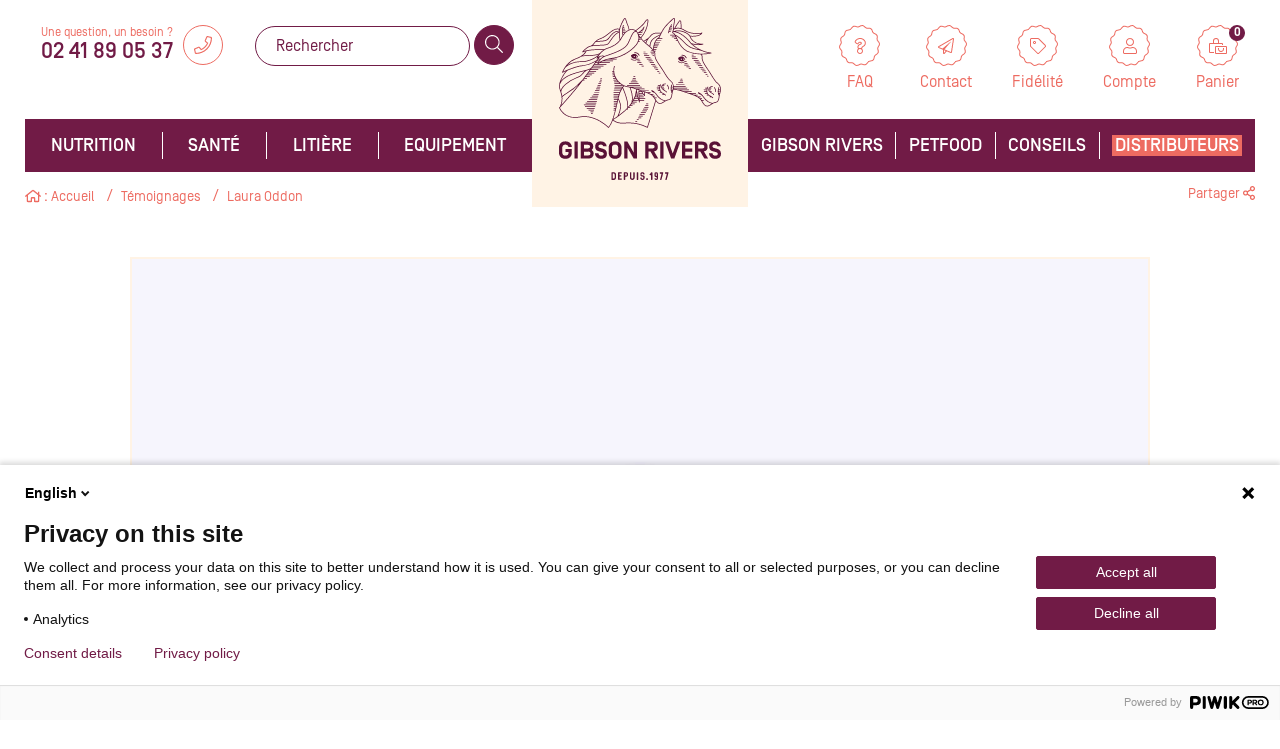

--- FILE ---
content_type: text/html; charset=UTF-8
request_url: https://www.gibsonrivers.com/fr/temoignages/laura-oddon,3600.html
body_size: 9638
content:
<!doctype html>
<html lang="fr">

<head>
	<title>Témoignages - Laura Oddon</title>
	<base href="https://www.gibsonrivers.com/" />
	<meta charset="utf-8" />
	<meta http-equiv="X-UA-Compatible" content="IE=edge" />
	<meta name="viewport" content="width=device-width, initial-scale=1, shrink-to-fit=no">
	<meta name="description" content="" />
	<meta property="og:site_name" content="Témoignages - Laura Oddon" />
	<meta property="og:title" content="Témoignages - Laura Oddon" />
	<meta property="og:description" content="" />
	<meta property="og:image" content="" />
	<meta property="og:url" content="https://www.gibsonrivers.com/fr/temoignages/laura-oddon,3600.html" />
	<meta property="og:type" content="website" />
	<meta name="google-site-verification" content="FzSMsAKUjNVTVH7lNcDXm2vfeHA8mqVaKIXo5CbwIEU" />
	<meta name="google-site-verification" content="BNBvqoQc2F4D1W7ytyd5hsht2RkxkCO_HVDzN_H0hKg" />
	<meta name="catalogue:topiclang_url" content="boutique" />
	<meta name="lang" content="fr" />
	<meta name="topiclang_url" content="temoignages">

	<!-- Google Tag Manager -->
<!-- 	<script>(function(w,d,s,l,i){w[l]=w[l]||[];w[l].push({'gtm.start': new Date().getTime(),event:'gtm.js'});var f=d.getElementsByTagName(s)[0], j=d.createElement(s),dl=l!='dataLayer'?'&l='+l:'';j.async=true;j.src='https://www.googletagmanager.com/gtm.js?id='+i+dl;f.parentNode.insertBefore(j,f);})(window,document,'script','dataLayer','');</script> -->
	<!-- End Google Tag Manager -->

	<link rel="apple-touch-icon" sizes="57x57" href="/theme/img/favicon/apple-icon-57x57.png">
	<link rel="apple-touch-icon" sizes="60x60" href="/theme/img/favicon/apple-icon-60x60.png">
	<link rel="apple-touch-icon" sizes="72x72" href="/theme/img/favicon/apple-icon-72x72.png">
	<link rel="apple-touch-icon" sizes="76x76" href="/theme/img/favicon/apple-icon-76x76.png">
	<link rel="apple-touch-icon" sizes="114x114" href="/theme/img/favicon/apple-icon-114x114.png">
	<link rel="apple-touch-icon" sizes="120x120" href="/theme/img/favicon/apple-icon-120x120.png">
	<link rel="apple-touch-icon" sizes="144x144" href="/theme/img/favicon/apple-icon-144x144.png">
	<link rel="apple-touch-icon" sizes="152x152" href="/theme/img/favicon/apple-icon-152x152.png">
	<link rel="apple-touch-icon" sizes="180x180" href="/theme/img/favicon/apple-icon-180x180.png">
	<link rel="icon" type="image/png" sizes="192x192"  href="/theme/img/favicon/android-icon-192x192.png">
	<link rel="icon" type="image/png" sizes="32x32" href="/theme/img/favicon/favicon-32x32.png">
	<link rel="icon" type="image/png" sizes="96x96" href="/theme/img/favicon/favicon-96x96.png">
	<link rel="icon" type="image/png" sizes="16x16" href="/theme/img/favicon/favicon-16x16.png">
	<meta name="msapplication-TileColor" content="#ffffff">
	<meta name="msapplication-TileImage" content="/theme/img/favicon/ms-icon-144x144.png">
	<meta name="theme-color" content="#ffffff">
	<link href="theme/img/favicon/favicon.ico" rel="shortcut icon">
	<link href="theme/css/screen.min.css?v=2" rel="stylesheet" type="text/css" />
	<script type="text/javascript">
		(function(window, document, dataLayerName, id) {
		window[dataLayerName]=window[dataLayerName]||[],window[dataLayerName].push({start:(new Date).getTime(),event:"stg.start"});var scripts=document.getElementsByTagName('script')[0],tags=document.createElement('script');
		function stgCreateCookie(a,b,c){var d="";if(c){var e=new Date;e.setTime(e.getTime()+24*c*60*60*1e3),d="; expires="+e.toUTCString();f="; SameSite=Strict"}document.cookie=a+"="+b+d+f+"; path=/"}
		var isStgDebug=(window.location.href.match("stg_debug")||document.cookie.match("stg_debug"))&&!window.location.href.match("stg_disable_debug");stgCreateCookie("stg_debug",isStgDebug?1:"",isStgDebug?14:-1);
		var qP=[];dataLayerName!=="dataLayer"&&qP.push("data_layer_name="+dataLayerName),isStgDebug&&qP.push("stg_debug");var qPString=qP.length>0?("?"+qP.join("&")):"";
		tags.async=!0,tags.src="https://bernard.containers.piwik.pro/"+id+".js"+qPString,scripts.parentNode.insertBefore(tags,scripts);
		!function(a,n,i){a[n]=a[n]||{ };for(var c=0;c<i.length;c++)!function(i){a[n][i]=a[n][i]||{ },a[n][i].api=a[n][i].api||function(){var a=[].slice.call(arguments,0);"string"==typeof a[0]&&window[dataLayerName].push({event:n+"."+i+":"+a[0],parameters:[].slice.call(arguments,1)})}}(i[c])}(window,"ppms",["tm","cm"]);
		})(window, document, 'dataLayer', 'ed010f9b-1693-4bc1-8e46-6dbc738b6f1c');
	</script>
</head>

<body class="page_id_ topic_id_17   lang_fr">
	<!-- Google Tag Manager (noscript) -->
	<noscript><iframe src="https://www.googletagmanager.com/ns.html?id=GTM-5RPXLR" height="0" width="0" style="display:none;visibility:hidden"></iframe></noscript>
	<!-- End Google Tag Manager (noscript) -->
	<header class="container-fluid px-0">
		<div class="row d-md-none py-0">
			<div class="col-12">
		        <a href="https://www.gibsonrivers.com/fr/" class="logo mx-auto"></a>
			</div>
		</div>
		<div class="row header_tools px-1 px-md-0 no-gutters">
			<div class="col-auto pl-md-3 pr-3">
				<a href="tel:+33241890537" title="Contactez-nous" class="phone">
					<span class="d-none d-md-block">Une question, un besoin ?
					<b class="d-none d-md-block">02 41 89 05 37</b></span>
					<span><i class="fal fa-phone"></i></span>
				</a>
			</div>
			<div class="col-auto mr-md-auto pl-0 pl-md-3">
				<form action="fr/boutique/search_product.html" id="searchbox_:" class="search clearfix">
					<input type="text" onblur="if($(this).val()==''){$(this).val('Rechercher');}" onfocus="if($(this).val()=='Rechercher'){$(this).val('');}" value="Rechercher" class="d-none d-lg-inline q input_text" name="q" />
					<input type="hidden" value="FORID:11" name="cof" />
					<input type="hidden" value=":" name="cx" />
					<button type="submit" ><i class="fal fa-search"></i></button>
				</form>
			</div>
			<div class="col-auto d-md-none mx-auto px-0">
		        <button class="navbar-toggler" type="button" data-toggle="collapse" data-target="#navbarSupportedContent" aria-controls="navbarSupportedContent" aria-expanded="false" aria-label="Toggle navigation">
		        	<i class="fal fa-bars"></i> Menu
		    	</button>
			</div>
			<div class="col-auto ml-md-auto pr-md-3">
				<ul>
					<li class="d-none d-md-inline"><a href="fr/faq/" title="FAQ"><span class="icon"><i class="fal fa-question"></i></span><span class="d-none d-md-block">FAQ</span></a></li>
					<li class="d-none d-md-inline"><a href="fr/nous-contacter/" title="Contact"><span class="icon"><i class="fal fa-paper-plane"></i></span><span class="d-none d-md-block">Contact</span></a></li>
					<li class="d-none d-md-inline"><a href="fr/boutique/catalogue-fidelite-106/" title="Fidélité"><span class="icon"><i class="fal fa-tag"></i></span><span class="d-none d-md-block"> Fidélité</span></a></li>
					<li class="li_compte"><a href="fr/compte/" title="Accéder à votre compe"><span class="icon"><i class="fal fa-user"></i></span><span class="d-none d-md-block"> Compte</span></a></li>
					<li><a href="fr/boutique/panier.html" title="Voir et modifier mon panier"><span class="icon"><i class="fal fa-bags-shopping"></i></span><b class="panier_nb">0</b><span class="d-none d-md-block">Panier</span></a></li>
				</ul>
			</div>
		</div>
		<nav class="navbar navbar-expand-md">
		    <div class="collapse navbar-collapse" id="navbarSupportedContent">
		        <ul class="navbar-nav nav-fill mr-auto">
		            <li class="nav-item dropdown wide">
							    <a class="nav-link dropdown-toggle" href="#" data-toggle="dropdown" aria-haspopup="true" aria-expanded="false" title="Nutrition">Nutrition</a>
							    <div class="dropdown-menu">
							    	<div class="container">
								    	<div class="row">
								    		<div class="col-lg-9">
								    			<div class="row  w-100">
									    			<div class="col-sm-6 col-md-3">
									    				<h2>Type de chevaux</h2>
									    				<ul>
																<li><a href="/fr/boutique/nutrition-1/types-chevaux-4/cheval-adulte-5/" title="Cheval adulte">Cheval adulte</a></li>
																<li><a href="/fr/boutique/nutrition-1/types-chevaux-4/poulains-6/" title="Poulains">Poulains</a></li>
																<li><a href="/fr/boutique/nutrition-1/types-chevaux-4/jeunes-chevaux-7/" title="Jeunes chevaux">Jeunes chevaux</a></li>
																<li><a href="/fr/boutique/nutrition-1/types-chevaux-4/poulinieres-8/" title="Poulinières">Poulinières</a></li>
																<li><a href="/fr/boutique/nutrition-1/types-chevaux-4/etalons-9/" title="Etalons">Etalons</a></li>
																<li><a href="/fr/boutique/nutrition-1/types-chevaux-4/poneys-10/" title="Poneys">Poneys</a></li>
																<!-- <li><a href="/fr/boutique/nutrition-1/types-chevaux-4/cheval-age-11/" title="Cheval âgé">Cheval âgé</a></li> -->
																<li><a href="/fr/boutique/nutrition-1/types-chevaux-4/cheval-sensible-12/" title="Cheval sensible">Cheval sensible</a></li>
																<li><a href="/fr/boutique/nutrition-1/types-chevaux-4/chevaux-embonpoint-116/" title="Chevaux à embonpoint">Chevaux à embonpoint</a></li>
									    				</ul>
									    			</div>
									    			<div class="col-sm-6 col-md-3">
									    				<h2>Activité</h2>
									    				<ul>
																<li><a href="/fr/boutique/nutrition-1/activite-13/loisir-14/" title="Loisir">Loisir</a></li>
																<li><a href="/fr/boutique/nutrition-1/activite-13/cso-15/" title="CSO">CSO</a></li>
																<li><a href="/fr/boutique/nutrition-1/activite-13/dressage-16/" title="Dressage">Dressage</a></li>
																<li><a href="/fr/boutique/nutrition-1/activite-13/concours-complet-17/" title="Concours complet">Concours complet</a></li>
																<li><a href="/fr/boutique/nutrition-1/activite-13/tourisme-equestre-18/" title="Tourisme Equestre">Tourisme Equestre</a></li>
																<li><a href="/fr/boutique/nutrition-1/activite-13/courses-trot-19/" title="Courses Trot">Courses Trot</a></li>
																<li><a href="/fr/boutique/nutrition-1/activite-13/courses-galop-20/" title="Courses Galop">Courses Galop</a></li>
																<li><a href="/fr/boutique/nutrition-1/activite-13/horse-ball-polo-21/" title="Horse Ball / Polo">Horse Ball / Polo</a></li>
																<li><a href="/fr/boutique/nutrition-1/activite-13/attelage-22/" title="Attelage">Attelage</a></li>
																<li><a href="/fr/boutique/nutrition-1/activite-13/equitation-americaine-23/" title="Equitation Américaine">Equitation Américaine</a></li>
																<!-- <li><a href="/fr/boutique/nutrition-1/activite-13/voltige-24/" title="Voltige">Voltige</a></li> -->
																<li><a href="/fr/boutique/nutrition-1/activite-13/endurance-108/" title="Endurance">Endurance</a></li>
																<li><a href="/fr/boutique/nutrition-1/activite-13/elevage-109/" title="Elevage">Elevage</a></li>
									    				</ul>
									    			</div>
									    			<div class="col-sm-6 col-md-3">
									    				<h2>Type d’aliment</h2>
									    				<ul>
																<li><a href="/fr/boutique/nutrition-1/type-aliment-25/complementaire-fourrages-26/" title="Complémentaire de fourrages">Complémentaire de fourrages</a></li>
																<li><a href="/fr/boutique/nutrition-1/type-aliment-25/complementaires-cereales-27/" title="Complémentaires de céréales">Complémentaires de céréales</a></li>
																<!-- <li><a href="/fr/boutique/nutrition-1/type-aliment-25/complet-28/" title="Complet">Complet</a></li> -->
																<li><a href="/fr/boutique/nutrition-1/type-aliment-25/libre-service-29/" title="Libre service">Libre service</a></li>
																<li><a href="/fr/boutique/nutrition-1/type-aliment-25/mash-30/" title="Mash">Mash</a></li>
																<!-- <li><a href="/fr/boutique/nutrition-1/type-aliment-25/friandises-31/" title="Friandises">Friandises</a></li> -->
									    				</ul>
									    			</div>
									    			<div class="col-sm-6 col-md-3">
									    				<h2>Présentation</h2>
									    				<ul>
																<li><a href="/fr/boutique/nutrition-1/presentation-32/floconne-cuit-33/" title="Floconné cuit">Floconné cuit</a></li>
																<li><a href="/fr/boutique/nutrition-1/presentation-32/granule-34/" title="Granulé">Granulé</a></li>
																<li><a href="/fr/boutique/nutrition-1/presentation-32/fibre-35/" title="Fibre">Fibre</a></li>
																<li><a href="/fr/boutique/nutrition-1/presentation-32/seaux-lecher-36/" title="Seaux à lécher et Pierres">Seaux à lécher et Pierres</a></li>
																<li><a href="/fr/boutique/nutrition-1/presentation-32/floconne-cru-cuit-110/" title="Floconné cru et cuit">Floconné cru et cuit</a></li>
																<!-- <li><a href="/fr/boutique/nutrition-1/presentation-32/seau-lecher-111/" title="Seau à lécher">Seau à lécher</a></li> -->
																<li><a href="/fr/boutique/nutrition-1/presentation-32/mix-cru-112/" title="Mix cru">Mix cru</a></li>
																<li><a href="/fr/boutique/nutrition-1/presentation-32/muesli-113/" title="Muesli">Muesli</a></li>
																<li><a href="/fr/boutique/nutrition-1/presentation-32/sans-cereales-entieres-115/" title="Sans céréales entières">Sans céréales entières</a></li>
									    				</ul>
									    			</div>
								    			</div>
								    		</div>
								    		<div class="col-lg-3">
								    			<div class="row">
								    				<div class="col-sm-6 col-lg-12">
										    			<div class="dossiers_santes">
										    				<h2><i class="fal fa-copy"></i> Conseils aliment</h2>
										    				<ul>
																<li>
																	<a href="/fr/dossier-conseils/alimentation/,38076.html"
																	   title="La physiologie digestive du cheval.">La physiologie digestive du cheval.</a>
																</li>
																<li>
																	<a href="/fr/dossier-conseils/alimentation/,38075.html"
																	   title="Pâturage de printemps pour les chevaux de sport et les chevaux sensibles">Pâturage de printemps pour les chevaux de sport et les chevaux sensibles</a>
																</li>
																<li>
																	<a href="/fr/dossier-conseils/sante/,38074.html"
																	   title="Amidon et sucres : quels impacts pour la santé du cheval ?">Amidon et sucres : quels impacts pour la santé du cheval ?</a>
																</li>
																<li>
																	<a href="/fr/dossier-conseils/alimentation/,38073.html"
																	   title="Minéralisation de l’alimentation du cheval">Minéralisation de l’alimentation du cheval</a>
																</li>
																<li>
																	<a href="/fr/dossier-conseils/alimentation/,38072.html"
																	   title="Développement du microbiote chez le poulain">Développement du microbiote chez le poulain</a>
																</li>
																<li>
																	<a href="/fr/dossier-conseils/sante/,38071.html"
																	   title="Les allergies alimentaires chez le cheval">Les allergies alimentaires chez le cheval</a>
																</li>
										    				</ul>
										    			</div>
								    				</div>
								    				<div class="col-sm-6 col-lg-12">
								    					<a href="fr/boutique/nutrition-1/" title="Quel aliment pour mon cheval ?" class="quel_aliment_m">
								    						<span class="icone"><i class="fal fa-horse"></i></span>
								    						<span><b>Quel aliment</b> pour mon cheval ?</span></a>
								    					<a class="quel_aliment_m" title="Calculer ma ration" href="fr/calcul-ration/">
			                          <span class="icone"><i class="fal fa-balance-scale-right"></i></span><span><b>Calculer</b>la ration de mon cheval</span>

			                        </a>
								    				</div>

								    			</div>
								    		</div>
								    	</div>
								    </div>
							    	<div class="container_bg"></div>
							    </div>
							    <div class="dropdown-background"></div>
								</li>
								<li class="nav-item dropdown wide">
							    <a class="nav-link dropdown-toggle" href="#" data-toggle="dropdown" aria-haspopup="true" aria-expanded="false" title="Santé">Santé</a>
							    <div class="dropdown-menu">
							    	<div class="container">
								    	<div class="row w-100">
								    		<div class="col-lg-9">
								    			<div class="row">
									    			<div class="col-sm-6 col-md-3">
									    				<h2>Minéralisation</h2>
									    				<ul>
																<li><a href="/fr/boutique/complements-soins-cheval-37/mineralisation-38/mineraux-vitamines-39/" title="Minéraux et vitamines">Minéraux et vitamines</a></li>
																<li><a href="/fr/boutique/complements-soins-cheval-37/mineralisation-38/blocs-mineraux-40/" title="Blocs minéraux">Blocs minéraux</a></li>
																<li><a href="/fr/boutique/complements-soins-cheval-37/mineralisation-38/seaux-lecher-41/" title="Seaux à lécher">Seaux à lécher</a></li>
									    				</ul>
									    			</div>
									    			<div class="col-sm-6 col-md-3">
									    				<h2>Diététique</h2>
									    				<ul>
																<li><a href="/fr/boutique/complements-soins-cheval-37/dietetique-42/digestion-43/" title="Digestion">Digestion</a></li>
																<li><a href="/fr/boutique/complements-soins-cheval-37/dietetique-42/performance-44/" title="Performance">Performance</a></li>
																<li><a href="/fr/boutique/complements-soins-cheval-37/dietetique-42/respiration-45/" title="Respiration">Respiration</a></li>
																<li><a href="/fr/boutique/complements-soins-cheval-37/dietetique-42/comportement-46/" title="Comportement">Comportement</a></li>
																<li><a href="/fr/boutique/complements-soins-cheval-37/dietetique-42/elimination-recuperation-47/" title="Elimination et récupération">Elimination et récupération</a></li>
																<li><a href="/fr/boutique/complements-soins-cheval-37/dietetique-42/locomotion-48/" title="Locomotion">Locomotion</a></li>
																<li><a href="/fr/boutique/complements-soins-cheval-37/dietetique-42/fortifiants-49/" title="Fortifiants">Fortifiants</a></li>
																<li><a href="/fr/boutique/complements-soins-cheval-37/dietetique-42/parasitisme-50/" title="Parasitisme">Parasitisme</a></li>
									    				</ul>
									    			</div>
									    			<div class="col-sm-6 col-md-3">
									    				<h2>Soins</h2>
									    				<ul>
								    						<li><a href="/fr/boutique/complements-soins-cheval-37/soins-51/membres-52/" title="Membres">Membres</a></li>
																<li><a href="/fr/boutique/complements-soins-cheval-37/soins-51/sabots-53/" title="Sabots">Sabots</a></li>
																<li><a href="/fr/boutique/complements-soins-cheval-37/soins-51/peau-crins-54/" title="Peau et crins">Peau et crins</a></li>
																<li><a href="/fr/boutique/complements-soins-cheval-37/soins-51/muscles-55/" title="Muscles">Muscles</a></li>
																<li><a href="/fr/boutique/complements-soins-cheval-37/soins-51/repulsifs-insectes-56/" title="Répulsifs insectes">Répulsifs insectes</a></li>
									    				</ul>
									    			</div>
									    			<!-- <div class="col-sm-6 col-md-3">
									    				<h2>Programmes spécifiques</h2>
									    				<ul>
							    							<li><a href="/fr/boutique/complements-soins-cheval-37/programmes-specifiques-57/" title="Programmes spécifiques">Programmes spécifiques</a></li>
									    				</ul>
									    			</div> -->
								    			</div>
								    		</div>
								    		<div class="col-lg-3">
								    			<div class="row">
								    				<div class="col-sm-6 col-lg-12">
										    			<div class="dossiers_santes">
										    				<h2><i class="fal fa-copy"></i> Conseils soins</h2>
										    				<ul>
																<li>
																	<a href="/fr/dossier-conseils/alimentation/,38066.html"
																	   title="Phases 1 et 2 du programme nutritionnel EDHYA pour chevaux de sport">Phases 1 et 2 du programme nutritionnel EDHYA pour chevaux de sport</a>
																</li>
																<li>
																	<a href="/fr/dossier-conseils/sante/,38051.html"
																	   title="INFECTIONS SAISONNIERES ET IMMUNITE DU CHEVAL">INFECTIONS SAISONNIERES ET IMMUNITE DU CHEVAL</a>
																</li>
																<li>
																	<a href="/fr/dossier-conseils/alimentation/,38021.html"
																	   title="Les bonnes pratiques de l'alimentation du cheval">Les bonnes pratiques de l'alimentation du cheval</a>
																</li>
																<li>
																	<a href="/fr/dossier-conseils/alimentation/,30378.html"
																	   title="NOURRIR SON CHEVAL EN HIVER : QUELQUES CONSEILS">NOURRIR SON CHEVAL EN HIVER : QUELQUES CONSEILS</a>
																</li>
										    				</ul>
										    			</div>
								    				</div>
								    				<div class="col-12">
								    					<div class="text-center mt-3"><img src="theme/img/logo-edhya.png" alt="Edhya" ></div>
								    				</div>
								    			</div>
								    		</div>
								    	</div>
								    </div>
							    	<div class="container_bg"></div>
							    </div>
							    <div class="dropdown-background"></div>
							  </li>
								<li class="nav-item dropdown wide">
							    <a class="nav-link dropdown-toggle" href="#" data-toggle="dropdown" aria-haspopup="true" aria-expanded="false" title="Litière">Litière</a>
							    <div class="dropdown-menu">
							    	<div class="container">
								    	<div class="row w-100">
								    		<div class="col-lg-9">
								    			<div class="row">
									    			<div class="col-sm-6 col-md-3">
									    				<h2>Copeaux chevaux</h2>
									    				<ul>
																<li><a href="/fr/boutique/litiere-58/copeaux-chevaux-59/" title="Copeaux chevaux">Copeaux chevaux</a></li>
																<li><a href="/fr/boutique/litiere-58/copeaux-chevaux-59/gros-petales-60/" title="Gros pétales">Gros pétales</a></li>
																<li><a href="/fr/boutique/litiere-58/copeaux-chevaux-59/petits-petales-61/" title="Petits pétales">Petits pétales</a></li>
									    				</ul>
									    			</div>
									    			<!-- <div class="col-sm-6 col-md-3">
									    				<h2>Autres litières</h2>
									    				<ul>
									    					<li><a href="/fr/boutique/litiere-58/autres-litieres-62/granules-bois-cheval-63/" title="Granulés de bois cheval">Granulés de bois cheval</a></li>
									    					<li><a href="/fr/boutique/litiere-58/autres-litieres-62/autres-litieres-64/" title="Autres litières">Autres litières</a></li>
									    				</ul>
									    			</div> -->
									    			<div class="col-sm-6 col-md-3">
									    				<h2>Hygiène des boxes</h2>
									    				<ul>
									    					<li><a href="/fr/boutique/litiere-58/hygiene-des-boxes-65/assechants-litieres-66/" title="Asséchants litières">Asséchants litières</a></li>
																<!-- <li><a href="/fr/boutique/litiere-58/hygiene-des-boxes-65/desinfectants-batiments-67/" title="Désinfectants bâtiments">Désinfectants bâtiments</a></li>
																<li><a href="/fr/boutique/litiere-58/hygiene-des-boxes-65/repulsifs-68/" title="Répulsifs">Répulsifs</a></li> -->
									    				</ul>
									    			</div>
								    			</div>
								    		</div>
								    		<div class="col-lg-3">
								    			<div class="row">
								    				<div class="col-sm-6 col-lg-12">
										    			<div class="dossiers_santes">
										    				<h2><i class="fal fa-copy"></i> Conseils litière</h2>
										    				<ul>
																<li>
																	<a href="/fr/dossier-conseils/alimentation/,38021.html"
																	   title="Les bonnes pratiques de l'alimentation du cheval">Les bonnes pratiques de l'alimentation du cheval</a>
																</li>
										    				</ul>
										    			</div>
								    				</div>
								    			</div>
								    		</div>
								    	</div>
								    </div>
							    	<div class="container_bg"></div>
							    </div>
							    <div class="dropdown-background"></div>
							  </li>
		            <li class="nav-item dropdown wide">
							    <a class="nav-link dropdown-toggle" href="#" data-toggle="dropdown" aria-haspopup="true" aria-expanded="false" title="Equipement">Equipement</a>
							    	<div class="dropdown-menu">
								    	<div class="container">
									    	<div class="row w-100">
									    		<div class="col-lg-9">
									    			<div class="row">
										    			<div class="col-sm-6 col-md-3">
										    				<h2>Clôtures</h2>
										    				<ul>
																	<li><a href="/fr/boutique/equipement-textile-69/clotures-70/fils-rubans-71/" title="Fils et rubans">Fils et rubans</a></li>
																	<li><a href="/fr/boutique/equipement-textile-69/clotures-70/piquets-72/" title="Piquets">Piquets</a></li>
																	<li><a href="/fr/boutique/equipement-textile-69/clotures-70/electrificateurs-73/" title="Electrificateurs">Electrificateurs</a></li>
																	<li><a href="/fr/boutique/equipement-textile-69/clotures-70/accessoires-74/" title="Accessoires">Accessoires</a></li>
										    				</ul>
										    			</div>
										    			<div class="col-sm-6 col-md-3">
										    				<h2>Textile</h2>
										    				<ul>
										    					<li><a href="/fr/boutique/equipement-textile-69/textile-87/cavalier-88/" title="Cavalier">Cavalier</a></li>
																	<li><a href="/fr/boutique/equipement-textile-69/textile-87/cheval-89/" title="Cheval">Cheval</a></li>
																	<li><a href="/fr/boutique/equipement-textile-69/textile-87/ecurie-90/" title="Ecurie">Ecurie</a></li>
										    				</ul>
										    			</div>
									    			</div>
									    		</div>
									    		<div class="col-lg-3">
									    			<div class="row">
									    				<div class="col-sm-6 col-lg-12">
											    			<div class="dossiers_santes">
											    				<h2><i class="fal fa-copy"></i> Conseils équipements</h2>
											    				<ul>
																	<li>
																		<a href="/fr/dossier-conseils/alimentation/,38021.html"
																		   title="Les bonnes pratiques de l'alimentation du cheval">Les bonnes pratiques de l'alimentation du cheval</a>
																	</li>
											    				</ul>
											    			</div>
									    				</div>
									    			</div>
									    		</div>
									    	</div>
									    </div>
								    	<div class="container_bg"></div>
								    </div>
							    <div class="dropdown-background"></div>
		            </li>
		        </ul>
		        <a href="https://www.gibsonrivers.com/fr/" class="logo d-none d-md-block"></a>
		        <ul class="navbar-nav nav-fill ml-auto">
		            <li class="nav-item dropdown">
		                <a class="nav-link dropdown-toggle" href="#" id="navGibson" role="button" data-toggle="dropdown" aria-haspopup="true" aria-expanded="false">
		                    Gibson Rivers
		                </a>
		                <div class="dropdown-menu" aria-labelledby="navGibson">
		                    <a class="dropdown-item" href="fr/gibson-rivers/" title="Historique">Historique</a>
		                    <a class="dropdown-item" href="fr/gibson-rivers/equipe.html" title="L'équipe">L'équipe</a>
		                    <a class="dropdown-item" href="fr/gibson-rivers/groupe-bernard.html" title="Groupe Bernard">Groupe Bernard</a>
		           <!--          <a class="dropdown-item" href="fr/savoir-faire/" title="Services">Services</a> -->
		                    <a class="dropdown-item" href="fr/savoir-faire/process.html" title="Process">Process</a>
		                    <a class="dropdown-item" href="fr/savoir-faire/engagements-qualite.html" title="Engagements qualité">Engagements qualité</a>
		                    <a class="dropdown-item" href="https://www.bernard-groupe.com/carriere/offres-emploi" target="_blank" title="Nous rejoindre">Nous rejoindre</a>

		                </div>
		            </li>
		            <li class="nav-item dropdown wide">
							    <a class="nav-link dropdown-toggle" href="#" data-toggle="dropdown" aria-haspopup="true" aria-expanded="false" title="/fr/boutique/Petfood">Petfood</a>
							    <div class="dropdown-menu">
							    	<div class="container">
								    	<div class="row w-100">
								    		<div class="col-lg-9">
								    			<div class="row">
									    			<div class="col-sm-6 col-md-3">
									    				<h2>Chiens</h2>
									    				<ul>
									    					<li><a href="/fr/boutique/petfood-91/chiens-92/aliments-95/" title="Aliments">Aliments</a></li>
																<!-- <li><a href="/fr/boutique/petfood-91/chiens-92/complements-96/" title="Compléments">Compléments</a></li>
																<li><a href="/fr/boutique/petfood-91/chiens-92/soins-97/" title="Soins">Soins</a></li> -->
									    				</ul>
									    			</div>
									    			<div class="col-sm-6 col-md-3">
									    				<h2>Basse-cour</h2>
									    				<ul>
									    					<li><a href="/fr/boutique/petfood-91/basse-cour-94/volailles-102/" title="Volailles">Volailles</a></li>
															<!-- 	<li><a href="/fr/boutique/petfood-91/basse-cour-94/lapins-103/" title="Lapins">Lapins</a></li>
																<li><a href="/fr/boutique/petfood-91/basse-cour-94/ruminants-104/" title="Ruminants">Ruminants</a></li>
																<li><a href="/fr/boutique/petfood-91/basse-cour-94/oisellerie-105/" title="Oisellerie">Oisellerie</a></li> -->
									    				</ul>
									    			</div>
								    			</div>
								    		</div>
								    		<div class="col-lg-3">
								    			<div class="row">
								    				<div class="col-sm-6 col-lg-12">
										    			<div class="dossiers_santes">
										    				<h2><i class="fal fa-copy"></i> Conseils animaux domestiques</h2>
										    				<ul>
										    				</ul>
										    			</div>
								    				</div>
								    			</div>
								    		</div>
								    	</div>
								    </div>
							    	<div class="container_bg"></div>
							    </div>
							    <div class="dropdown-background"></div>
		            </li>
		            <li class="nav-item">
		                <a class="nav-link" href="fr/dossier-conseils/" title="Conseils">Conseils</a>
		            </li>
		            <li class="nav-item">
		                <a class="nav-link" href="fr/distributeurs/" title="Distributeurs"><span>Distributeurs</span></a>
		            </li>
		        </ul>
		    </div>
		</nav>
	</header>
	<div class="container-fluid px-0 main-container
	" id="content">
		<div class="row">
			<div class="col-12">
				<div class="row d-none d-md-flex ariane">
					<div class="col" >
						<nav aria-label="breadcrumb">
						    <ol class="breadcrumb">
						        <li class="breadcrumb-item"><a href="https://www.gibsonrivers.com/fr/" title="Accueil"><i class="far fa-home"></i> : Accueil</a></li>
						        <li class="breadcrumb-item"><a href="fr/temoignages/" title="Témoignages">Témoignages</a></li>
						        <li class="breadcrumb-item"><a href="fr/temoignages/laura-oddon,3600.html" title="Laura Oddon">Laura Oddon</a></li>
						    </ol>
						</nav>
					</div>
					<div class="col-auto">
						<a href="#" data-toggle="modal" data-target="#modal_share" title="Partager cette page" class="btn_share">Partager <i class="far fa-share-alt"></i></a>
						<div class="modal fade" id="modal_share" tabindex="-1" role="dialog" aria-labelledby="modal_share_label" aria-hidden="true">
						    <div class="modal-dialog" role="document">
						        <div class="modal-content">
						            <div class="modal-header">
						                <h3 class="modal-title text-center" id="modal_share_label">Partager cette page</h3>
						                <button type="button" class="close" data-dismiss="modal" aria-label="Close">
						                <span aria-hidden="true">&times;</span>
						                </button>
						            </div>
						            <div class="modal-body">
						                <div class="row justify-content-center">
						                    <div class="col-md-8">
						                        <a href="#" class="btn btn-default btn-block rounded" title="Partager sur Facebook" onclick="javascript:window.open('https://www.facebook.com/sharer/sharer.php?u=https://www.gibsonrivers.com/fr/temoignages/laura-oddon,3600.html','','height=400,width=600'); return false;"> Sur Facebook <i class="fab fa-facebook"></i></a>
						                        <a href="#" class="btn btn-default rounded btn-block" title="Partager sur Twitter" onclick="javascript:window.open('http://twitter.com/intent/tweet?url=https://www.gibsonrivers.com/fr/temoignages/laura-oddon,3600.html','','height=400,width=600'); return false;">Sur twitter  <i class="fab fa-twitter"></i></a>
						                        <a class="btn btn-default rounded btn-block" href="mailto:?subject=Ce%20site%20est%20susceptible%20de%20vous%20plaire&amp;body=Voici%20le%20lien%20du%20site%20:%20https://www.gibsonrivers.com/fr/temoignages/laura-oddon,3600.html" title="Partager par mail">Par e-mail <i class="fas fa-envelope"></i></a>
						                    </div>
						                </div>
						            </div>
						        </div>
						    </div>
						</div>
					</div>
				</div>
<div class="row justify-content-center">
    <div class="col-12 col-lg-10 ">
        <div id="fiche_actu">
            <div id="image_annuaire">
               <img class="lazyload" loading="lazy" data-src="theme/img/placeholder/liste_user.jpg" class="card-img-top" alt="Laura Oddon">
            </div>
            <div id="statiqueContent">
                <div class="row justify-content-center">
                    <div class="col-11 col-lg-10 ">
                        <h1 class="text-center">Oddon Laura</h1>
                        <h4 class="text-center"></h4>
                    </div>
                </div>
            </div>
        </div>
    </div>
</div>
            </div>
        </div>
    </div>
    <div class="rassurer rassurer_bottom">
        <div class="container-fluid">
            <div class="row">
                <div class="col-6 col-md col-lg col-xl text-center">
                    <a href="fr/services/#page_22" title="Production locale"><i class="fal fa-map-marker"></i><b class="h3 mb-0 text-secondary d-block">Production locale</b><span class="d-md-none d-lg-inline">Nous sommes producteurs</span></a>
                </div>
                <div class="col-6 col-md col-lg col-xl text-center">
                    <a href="fr/services/#page_23" title="Livraison en france métropolitaine"><i class="fal fa-boxes-alt"></i><b class="h3 mb-0 text-secondary d-block">Livraison en France</b><span class="d-md-none d-lg-inline">Métropolitaine</span></a>
                </div>
                <div class="col-6 col-md col-lg col-xl text-center mt-4 mt-md-0">
                    <a href="fr/services/#page_24" title="Panachage possible, Plusieurs types d’aliments par palette"><i class="fal fa-pallet"></i><b class="h3 mb-0 text-secondary d-block">Panachage possible</b><span class="d-md-none d-lg-inline">Plusieurs types d’aliments par palette</span></a>
                </div>
                <div class="col-6 col-md col-lg col-xl text-center mt-4 mt-md-0">
                    <a href="fr/services/#page_31" title="Paiement sécurisé via 3Dsecure"><i class="fal fa-lock"></i><b class="h3 mb-0 text-secondary d-block">Paiement sécurisé</b><span class="d-md-none d-lg-inline">via 3Dsecure</span></a>
                </div>
                <div class="col-12 col-md col-lg col-xl text-center mt-4 mt-md-0">
                    <a href="fr/services/#page_26" title="Réseau de distributeurs - Retrouvez nos produits près de chez vous"><i class="fal fa-chart-network"></i><b class="h3 mb-0 text-secondary d-block">Réseau de distributeurs</b><span class="d-md-none d-lg-inline">Retrouvez nos produits près de chez vous</span></a>
                </div>
            </div>
        </div>
    </div>
    <footer class="container-fluid px-0">
        <div class="row no-gutters align-items-center">
            <div class="col-12 col-lg-7">
                <div class="footer_menu">
                    <div class="row">
                        <div class="col-auto d-md-flex flex-column align-items-center-md">
                            <div>
                                <h3>Commandes</h3>
                                <ul>
                                    <li><a href="fr/compte/" title="Mon compte">Mon compte</a></li>
                                    <li><a href="fr/services/#page_18" title="Délais et mode de livraison">Délais et mode de livraison</a></li>
                                    <li><a href="fr/services/#page_19" title="Paiement et sécurité">Paiement et sécurité</a></li>
                                    <li><a href="fr/services/#page_20" title="Les frais de port">Les frais de port</a></li>
                                    <li><a href="fr/services/#page_21" title="Retours et remboursements ?">Retours et remboursements ?</a></li>
                                    <li><a href="fr/boutique/commandes.html" title="Suivi de commande">Suivi de commande</a></li>
                                    <li><a href="fr/nous-contacter/" title="Nous contacter">Nous contacter</a></li>
                                </ul>
                            </div>
                        </div>
                        <div class="col-auto d-md-flex flex-column align-items-center-md">
                            <div>
                                <h3 class="mt-4 mt-md-0">Gibson Rivers</h3>
                                <ul>
                                    <li><a href="fr/gibson-rivers/" title="Historique">Historique</a></li>
                                    <li><a href="fr/savoir-faire/engagements-qualite.html" title="Engagements Qualité">Engagements Qualité</a></li>
                                    <li><a href="fr/distributeurs/" title="Nos distributeurs">Nos distributeurs</a></li>
                                    <li><a href="fr/services/" title="Services">Services</a></li>
                                    <li><a href="fr/mentions-legales.html" title="Mentions légales">Mentions légales</a></li>
                                    <li><a href="fr/legal/politique-confidentialite,1.html" title="Politique de Confidentialité">Politique de Confidentialité</a></li>
                                    <li><a href="fr/conditions-generales-vente.html" title="CGV">CGV</a></li>
                                    <li><a href="fr/savoir-faire/process.html" title="Process">Process</a></li>
                                </ul>
                            </div>
                        </div>
                        <div class="col-auto d-md-flex flex-column align-items-center-md">
                            <div>
                                <h3 class="mt-4 mt-md-0">Des questions</h3>
                                <ul>
                                    <li><a href="tel:+33241890537" title="Contacter un conseiller au 02 41 89 05 37">Contacter un conseiller au 02 41 89 05 37</a></li>
                                    <li><a href="fr/distributeurs/" title="Où trouver nos produits">Où trouver nos produits</a></li>
                                    <li><a href="fr/distributeurs/devenir-distributeur.html" title="Devenir distributeur">Devenir distributeur</a></li>
                                    <li><a href="fr/faq/" title="Foire aux questions">Foire aux questions</a></li>
                                    <li><a href="fr/dossier-conseils/" title="Dossiers conseils">Dossiers conseils</a></li>
                                    <li><a href="nos-outils/contacter-conseiller.html" title="Trouver un expert proche de chez vous">Trouver un expert proche de chez vous</a></li>
                                </ul>
                            </div>
                        </div>
                    </div>
                </div>
            </div>
            <div class="col-12 col-lg-5">
                <div class="footer_socials">
                    <h2 class="h1 text-white mb-0">restons en contact</h2>
                    <b class="h3 d-block mb-4">newsletter & réseaux sociaux</b>
                    <form method="post" action="fr/newsletter/" id="newsletter">
                        <div class="row mb-2">
                            <div class="col">
                                <input type="hidden" name="action" value="inscription"/>
                                <input type="text" value="Votre adresse email"
                                onfocus="if($(this).val()=='Votre adresse email'){$(this).val('');}"
                                onblur="if($(this).val()==''){$(this).val('Votre adresse email');}"
                                name="newsletter_mail" class="form-control rounded-pill border-0" />
                            </div>
                            <div class="col-auto">
                                <button type="submit" class="btn btn-primary rounded-pill px-4">S’inscrire <i class="far fa-paper-plane"></i></button>
                            </div>
                        </div>
                        <div class="custom-control custom-checkbox mb-4">
                            <input type="checkbox" class="custom-control-input" id="checkbox" required>
                            <label class="custom-control-label" for="checkbox">J'ai lu et j'accepte la <a href="fr/legal/politique-confidentialite,1.html"><u>Politique de confidentialité</u></a></label>
                        </div>
                    </form>
                    <h3>Suivez-nous</h3>
                    <div class="row">
                        <div class="col">
                            <a href="https://www.facebook.com/gibson.rivers.nutrition.equine/" title="Rejoignez-nous sur Facebook" class="btn rounded-pill d-block btn-outline-fb" target="_blank">
                                <span>Facebook </span><i class="fab fa-facebook"></i>
                            </a>
                        </div>
                        <!-- <div class="col">
                            <a href="" title="Rejoignez-nous sur Twitter" class="btn rounded-pill d-block btn-outline-tw" target="_blank">
                                <span>Twitter </span><i class="fab fa-twitter"></i>
                            </a>
                        </div> -->
                        <div class="col">
                            <a href="https://www.instagram.com/gibson.rivers/" title="Rejoignez-nous sur Instagram" class="btn rounded-pill d-block btn-outline-ig" target="_blank">
                                <span>Instagram </span><i class="fab fa-instagram"></i>
                            </a>
                        </div>
                    </div>
                </div>
            </div>
        </div>
    </footer>
    <div class="text-center my-5" id="bernard">
        Une marque Bernard Agriculture <a href="http://www.bernard-groupe.com/" target="_blank"><img class="lazyload" loading="lazy" data-src="theme/img/logo_bernard_n.png" alt="Logo Bernard Agriculture" width="106" height="24"></a>
    </div>
    <div class="modal fade" id="modal_produit" tabindex="-1" role="dialog">
        <div class="modal-dialog" role="document">
            <div class="modal-content">
                <div class="modal-header">
                    <h5 class="modal-title">Ajouter au panier</h5>
                    <button type="button" class="close" data-dismiss="modal" aria-label="Close">
                        <span aria-hidden="true">&times;</span>
                    </button>
                </div>
                <div class="modal-body">
                    <div id="modal_produit_content" >
                    </div>
                </div>
            </div>
        </div>
    </div>

    <div class="modal fade" id="modal_poursuivre_achat" tabindex="-1" role="dialog" aria-hidden="true">
        <div class="modal-dialog" role="document">
            <div class="modal-content">
                <div class="modal-header">
                    <h5 class="modal-title">Produit ajouter au panier</h5>
                    <button type="button" class="close" data-dismiss="modal" aria-label="Close">
                        <span aria-hidden="true">&times;</span>
                    </button>
                </div>
                <div class="modal-body">
                    Votre produit a bien été ajouté à votre panier
                </div>
                <div class="modal-footer">
                    <a onclick="document.location.href=document.location.href;$('.modal').modal('hide'); return false;" class="btn btn-secondary btn-block" href="#">Poursuivre mes achats</a>
                    <a href="boutique/panier.html" class="btn btn-primary btn-block">Voir mon panier</a>
                </div>
            </div>
        </div>
    </div>


    <div class="modal fade" id="modal_departement">
        <div class="modal-dialog" role="document">
            <div class="modal-content">
                <div class="modal-header">
                    <!-- <button type="button" class="close" data-dismiss="modal" aria-label="Close"><i class="fal fa-close"></i></button> -->
                    <h5>Selectionnez votre département de livraison</h5>
                </div>
                <div class="modal-body">
                    <form method="POST"  id="modal_form_departement">
                        <div class="form-group">
                            <label for="departement">Départements</label>
                            <div class="input-group">
                                <div class="input-group-prepend">
                                    <div class="input-group-text py-3"><i class="far fa-globe-europe"></i></div>
                                </div>
                                <select name="popup_departement_id" id="departement" class="form-control py-3 h-auto">
                                </select>
                             </div>
                        </div>
                        <div class="form-group text-center">
                            <button type="submit" class="btn btn-primary">Valider</button>
                        </div>
                    </form>
                </div>
            </div>
        </div>
    </div>

	

    <script type="text/javascript" src="theme/js/jquery.min.js"></script>
    <script type="text/javascript" src="theme/js/popper.min.js"></script>
    <script type="text/javascript" src="theme/js/bootstrap.min.js"></script>
    <script type="text/javascript" src="theme/js/fontawesome.js"></script>
    <script type="text/javascript" src="theme/js/owl.carousel.min.js"></script>
    <script type="text/javascript" src="theme/js/swiper-bundle.min.js"></script>
    <script type="text/javascript" src="theme/js/horseup.min.js?v=2"></script>
    <script type="text/javascript" src="theme/js/produit_horseup.js"></script>
    <script type="text/javascript" src="theme/js/panier.js"></script>
    <script type="text/javascript" src="/global/js/catalogue/panier_format.js"></script>
    <script type="text/javascript" src="/global/js/catalogue/produit_init.js"></script>


    <script>
        if($('.blockOutils')){
            $('.blockOutils').load('fr/boutique/nos_outils.html',function(){
            });
        }
    </script>

    <!--Start of Zendesk Chat Script
    <script type="text/javascript">
    window.$zopim||(function(d,s){var z=$zopim=function(c){z._.push(c)},$=z.s=
    d.createElement(s),e=d.getElementsByTagName(s)[0];z.set=function(o){z.set.
    _.push(o)};z._=[];z.set._=[];$.async=!0;$.setAttribute("charset","utf-8");
    $.src="https://v2.zopim.com/?58ksBbKfvORVSGwxhbqlgmbMg47rc2N5";z.t=+new Date;$.
    type="text/javascript";e.parentNode.insertBefore($,e)})(document,"script");
    </script>
    End of Zendesk Chat Script-->

    <script type="text/javascript">window.$crisp=[];window.CRISP_WEBSITE_ID="f36253d1-3d74-4588-a005-9e9abbd8d70a";(function(){d=document;s=d.createElement("script");s.src="https://client.crisp.chat/l.js";s.async=1;d.getElementsByTagName("head")[0].appendChild(s);})();</script>




    <div class="modal fade" id="modal_retour_mail_expert">
        <div class="modal-dialog" role="document">
            <div class="modal-content">
                <div class="modal-header">
                    <!-- <button type="button" class="close" data-dismiss="modal" aria-label="Close"><i class="fal fa-close"></i></button> -->
                    <h5>Mail envoyé</h5>
                </div>
                <div class="modal-body">

                </div>
                <div class="modal-footer">
                    <button type="button" data-dismiss="modal" class="btn btn-success btn-block">Ok</button>
                </div>
            </div>
        </div>
    </div>



</body>

</html>



--- FILE ---
content_type: text/css; charset=utf8
request_url: https://www.gibsonrivers.com/theme/css/screen.min.css?v=2
body_size: 61266
content:
@charset "UTF-8";:root{--blue:#007bff;--indigo:#6610f2;--purple:#6f42c1;--pink:#e83e8c;--red:#dc3545;--orange:#fd7e14;--yellow:#ffc107;--green:#28a745;--teal:#20c997;--cyan:#17a2b8;--white:#FFF;--gray:#6c757d;--gray-dark:#343a40;--primary:#ed6b61;--secondary:#711b46;--success:#28a745;--info:#17a2b8;--warning:#ffc107;--danger:#dc3545;--light:#f8f9fa;--dark:#343a40;--breakpoint-xs:0;--breakpoint-sm:576px;--breakpoint-md:768px;--breakpoint-lg:992px;--breakpoint-xl:1200px;--font-family-sans-serif:-apple-system,BlinkMacSystemFont,"Segoe UI",Roboto,"Helvetica Neue",Arial,"Noto Sans",sans-serif,"Apple Color Emoji","Segoe UI Emoji","Segoe UI Symbol","Noto Color Emoji";--font-family-monospace:SFMono-Regular,Menlo,Monaco,Consolas,"Liberation Mono","Courier New",monospace}*,*::before,*::after{-webkit-box-sizing:border-box;-moz-box-sizing:border-box;box-sizing:border-box}html{font-family:sans-serif;line-height:1.15;-webkit-text-size-adjust:100%;-webkit-tap-highlight-color:rgba(26,26,26,0)}article,aside,figcaption,figure,footer,header,hgroup,main,nav,section{display:block}body{margin:0;font-family:-apple-system,BlinkMacSystemFont,"Segoe UI",Roboto,"Helvetica Neue",Arial,"Noto Sans",sans-serif,"Apple Color Emoji","Segoe UI Emoji","Segoe UI Symbol","Noto Color Emoji";font-size:1rem;font-weight:400;line-height:1.5;color:#212529;text-align:left;background-color:#FFF}[tabindex="-1"]:focus:not(:focus-visible){outline:0!important}hr{-webkit-box-sizing:content-box;-moz-box-sizing:content-box;box-sizing:content-box;height:0;overflow:visible}h1,h2,h3,h4,h5,h6{margin-top:0;margin-bottom:0.5rem}p{margin-top:0;margin-bottom:1rem}abbr[title],abbr[data-original-title]{text-decoration:underline;-webkit-text-decoration:underline dotted;-moz-text-decoration:underline dotted;text-decoration:underline dotted;cursor:help;border-bottom:0;-webkit-text-decoration-skip-ink:none;text-decoration-skip-ink:none}address{margin-bottom:1rem;font-style:normal;line-height:inherit}ol,ul,dl{margin-top:0;margin-bottom:1rem}ol ol,ul ul,ol ul,ul ol{margin-bottom:0}dt{font-weight:700}dd{margin-bottom:.5rem;margin-left:0}blockquote{margin:0 0 1rem}b,strong{font-weight:bolder}small{font-size:80%}sub,sup{position:relative;font-size:75%;line-height:0;vertical-align:baseline}sub{bottom:-.25em}sup{top:-.5em}a{color:#ed6b61;text-decoration:none;background-color:transparent}a:hover{color:#e52b1c;text-decoration:underline}a:not([href]):not([class]){color:inherit;text-decoration:none}a:not([href]):not([class]):hover{color:inherit;text-decoration:none}pre,code,kbd,samp{font-family:SFMono-Regular,Menlo,Monaco,Consolas,"Liberation Mono","Courier New",monospace;font-size:1em}pre{margin-top:0;margin-bottom:1rem;overflow:auto;-ms-overflow-style:scrollbar}figure{margin:0 0 1rem}img{vertical-align:middle;border-style:none}svg{overflow:hidden;vertical-align:middle}table{border-collapse:collapse}caption{padding-top:0.75rem;padding-bottom:0.75rem;color:#6c757d;text-align:left;caption-side:bottom}th{text-align:inherit;text-align:-webkit-match-parent}label{display:inline-block;margin-bottom:0.5rem}button{-webkit-border-radius:0;-moz-border-radius:0;border-radius:0}button:focus{outline:1px dotted;outline:5px auto -webkit-focus-ring-color}input,button,select,optgroup,textarea{margin:0;font-family:inherit;font-size:inherit;line-height:inherit}button,input{overflow:visible}button,select{text-transform:none}[role="button"]{cursor:pointer}select{word-wrap:normal}button,[type="button"],[type="reset"],[type="submit"]{-webkit-appearance:button}button:not(:disabled),[type="button"]:not(:disabled),[type="reset"]:not(:disabled),[type="submit"]:not(:disabled){cursor:pointer}button::-moz-focus-inner,[type="button"]::-moz-focus-inner,[type="reset"]::-moz-focus-inner,[type="submit"]::-moz-focus-inner{padding:0;border-style:none}input[type="radio"],input[type="checkbox"]{-webkit-box-sizing:border-box;-moz-box-sizing:border-box;box-sizing:border-box;padding:0}textarea{overflow:auto;resize:vertical}fieldset{min-width:0;padding:0;margin:0;border:0}legend{display:block;width:100%;max-width:100%;padding:0;margin-bottom:.5rem;font-size:1.5rem;line-height:inherit;color:inherit;white-space:normal}progress{vertical-align:baseline}[type="number"]::-webkit-inner-spin-button,[type="number"]::-webkit-outer-spin-button{height:auto}[type="search"]{outline-offset:-2px;-webkit-appearance:none}[type="search"]::-webkit-search-decoration{-webkit-appearance:none}::-webkit-file-upload-button{font:inherit;-webkit-appearance:button}output{display:inline-block}summary{display:list-item;cursor:pointer}template{display:none}[hidden]{display:none!important}h1,h2,h3,h4,h5,h6,.h1,.h2,.h3,.h4,.h5,.h6{margin-bottom:0.5rem;font-weight:500;line-height:1.2}h1,.h1{font-size:2.5rem}h2,.h2{font-size:2rem}h3,.h3{font-size:1.75rem}h4,.h4{font-size:1.5rem}h5,.h5{font-size:1.25rem}h6,.h6{font-size:1rem}.lead{font-size:1.25rem;font-weight:300}.display-1{font-size:6rem;font-weight:300;line-height:1.2}.display-2{font-size:5.5rem;font-weight:300;line-height:1.2}.display-3{font-size:4.5rem;font-weight:300;line-height:1.2}.display-4{font-size:3.5rem;font-weight:300;line-height:1.2}hr{margin-top:1rem;margin-bottom:1rem;border:0;border-top:1px solid rgba(26,26,26,0.1)}small,.small{font-size:80%;font-weight:400}mark,.mark{padding:0.2em;background-color:#fcf8e3}.list-unstyled{padding-left:0;list-style:none}.list-inline{padding-left:0;list-style:none}.list-inline-item{display:inline-block}.list-inline-item:not(:last-child){margin-right:0.5rem}.initialism{font-size:90%;text-transform:uppercase}.blockquote{margin-bottom:1rem;font-size:1.25rem}.blockquote-footer{display:block;font-size:80%;color:#6c757d}.blockquote-footer::before{content:"\2014\00A0"}.img-fluid{max-width:100%;height:auto}.img-thumbnail{padding:0.25rem;background-color:#FFF;border:1px solid #dee2e6;-webkit-border-radius:0.25rem;-moz-border-radius:0.25rem;border-radius:0.25rem;max-width:100%;height:auto}.figure{display:inline-block}.figure-img{margin-bottom:0.5rem;line-height:1}.figure-caption{font-size:90%;color:#6c757d}code{font-size:87.5%;color:#e83e8c;word-wrap:break-word}a>code{color:inherit}kbd{padding:0.2rem 0.4rem;font-size:87.5%;color:#FFF;background-color:#212529;-webkit-border-radius:0.2rem;-moz-border-radius:0.2rem;border-radius:0.2rem}kbd kbd{padding:0;font-size:100%;font-weight:700}pre{display:block;font-size:87.5%;color:#212529}pre code{font-size:inherit;color:inherit;word-break:normal}.pre-scrollable{max-height:340px;overflow-y:scroll}.container,.container-fluid,.container-sm,.container-md,.container-lg,.container-xl{width:100%;padding-right:15px;padding-left:15px;margin-right:auto;margin-left:auto}@media (min-width:576px){.container,.container-sm{max-width:540px}}@media (min-width:768px){.container,.container-sm,.container-md{max-width:720px}}@media (min-width:992px){.container,.container-sm,.container-md,.container-lg{max-width:960px}}@media (min-width:1200px){.container,.container-sm,.container-md,.container-lg,.container-xl{max-width:1140px}}.row{display:-webkit-box;display:-webkit-flex;display:-moz-box;display:-ms-flexbox;display:flex;-webkit-flex-wrap:wrap;-ms-flex-wrap:wrap;flex-wrap:wrap;margin-right:-15px;margin-left:-15px}.no-gutters{margin-right:0;margin-left:0}.no-gutters>.col,.no-gutters>[class*="col-"]{padding-right:0;padding-left:0}.col-1,.col-2,.col-3,.col-4,.col-5,.col-6,.col-7,.col-8,.col-9,.col-10,.col-11,.col-12,.col,.col-auto,.col-sm-1,.col-sm-2,.col-sm-3,.col-sm-4,.col-sm-5,.col-sm-6,.col-sm-7,.col-sm-8,.col-sm-9,.col-sm-10,.col-sm-11,.col-sm-12,.col-sm,.col-sm-auto,.col-md-1,.col-md-2,.col-md-3,.col-md-4,.col-md-5,.col-md-6,.col-md-7,.col-md-8,.col-md-9,.col-md-10,.col-md-11,.col-md-12,.col-md,.col-md-auto,.col-lg-1,.col-lg-2,.col-lg-3,.col-lg-4,.col-lg-5,.col-lg-6,.col-lg-7,.col-lg-8,.col-lg-9,.col-lg-10,.col-lg-11,.col-lg-12,.col-lg,.col-lg-auto,.col-xl-1,.col-xl-2,.col-xl-3,.col-xl-4,.col-xl-5,.col-xl-6,.col-xl-7,.col-xl-8,.col-xl-9,.col-xl-10,.col-xl-11,.col-xl-12,.col-xl,.col-xl-auto{position:relative;width:100%;padding-right:15px;padding-left:15px}.col{-webkit-flex-basis:0;-ms-flex-preferred-size:0;flex-basis:0;-webkit-box-flex:1;-webkit-flex-grow:1;-moz-box-flex:1;-ms-flex-positive:1;flex-grow:1;max-width:100%}.row-cols-1>*{-webkit-box-flex:0;-webkit-flex:0 0 100%;-moz-box-flex:0;-ms-flex:0 0 100%;flex:0 0 100%;max-width:100%}.row-cols-2>*{-webkit-box-flex:0;-webkit-flex:0 0 50%;-moz-box-flex:0;-ms-flex:0 0 50%;flex:0 0 50%;max-width:50%}.row-cols-3>*{-webkit-box-flex:0;-webkit-flex:0 0 33.33333%;-moz-box-flex:0;-ms-flex:0 0 33.33333%;flex:0 0 33.33333%;max-width:33.33333%}.row-cols-4>*{-webkit-box-flex:0;-webkit-flex:0 0 25%;-moz-box-flex:0;-ms-flex:0 0 25%;flex:0 0 25%;max-width:25%}.row-cols-5>*{-webkit-box-flex:0;-webkit-flex:0 0 20%;-moz-box-flex:0;-ms-flex:0 0 20%;flex:0 0 20%;max-width:20%}.row-cols-6>*{-webkit-box-flex:0;-webkit-flex:0 0 16.66667%;-moz-box-flex:0;-ms-flex:0 0 16.66667%;flex:0 0 16.66667%;max-width:16.66667%}.col-auto{-webkit-box-flex:0;-webkit-flex:0 0 auto;-moz-box-flex:0;-ms-flex:0 0 auto;flex:0 0 auto;width:auto;max-width:100%}.col-1{-webkit-box-flex:0;-webkit-flex:0 0 8.33333%;-moz-box-flex:0;-ms-flex:0 0 8.33333%;flex:0 0 8.33333%;max-width:8.33333%}.col-2{-webkit-box-flex:0;-webkit-flex:0 0 16.66667%;-moz-box-flex:0;-ms-flex:0 0 16.66667%;flex:0 0 16.66667%;max-width:16.66667%}.col-3{-webkit-box-flex:0;-webkit-flex:0 0 25%;-moz-box-flex:0;-ms-flex:0 0 25%;flex:0 0 25%;max-width:25%}.col-4{-webkit-box-flex:0;-webkit-flex:0 0 33.33333%;-moz-box-flex:0;-ms-flex:0 0 33.33333%;flex:0 0 33.33333%;max-width:33.33333%}.col-5{-webkit-box-flex:0;-webkit-flex:0 0 41.66667%;-moz-box-flex:0;-ms-flex:0 0 41.66667%;flex:0 0 41.66667%;max-width:41.66667%}.col-6{-webkit-box-flex:0;-webkit-flex:0 0 50%;-moz-box-flex:0;-ms-flex:0 0 50%;flex:0 0 50%;max-width:50%}.col-7{-webkit-box-flex:0;-webkit-flex:0 0 58.33333%;-moz-box-flex:0;-ms-flex:0 0 58.33333%;flex:0 0 58.33333%;max-width:58.33333%}.col-8{-webkit-box-flex:0;-webkit-flex:0 0 66.66667%;-moz-box-flex:0;-ms-flex:0 0 66.66667%;flex:0 0 66.66667%;max-width:66.66667%}.col-9{-webkit-box-flex:0;-webkit-flex:0 0 75%;-moz-box-flex:0;-ms-flex:0 0 75%;flex:0 0 75%;max-width:75%}.col-10{-webkit-box-flex:0;-webkit-flex:0 0 83.33333%;-moz-box-flex:0;-ms-flex:0 0 83.33333%;flex:0 0 83.33333%;max-width:83.33333%}.col-11{-webkit-box-flex:0;-webkit-flex:0 0 91.66667%;-moz-box-flex:0;-ms-flex:0 0 91.66667%;flex:0 0 91.66667%;max-width:91.66667%}.col-12{-webkit-box-flex:0;-webkit-flex:0 0 100%;-moz-box-flex:0;-ms-flex:0 0 100%;flex:0 0 100%;max-width:100%}.order-first{-webkit-box-ordinal-group:0;-webkit-order:-1;-moz-box-ordinal-group:0;-ms-flex-order:-1;order:-1}.order-last{-webkit-box-ordinal-group:14;-webkit-order:13;-moz-box-ordinal-group:14;-ms-flex-order:13;order:13}.order-0{-webkit-box-ordinal-group:1;-webkit-order:0;-moz-box-ordinal-group:1;-ms-flex-order:0;order:0}.order-1{-webkit-box-ordinal-group:2;-webkit-order:1;-moz-box-ordinal-group:2;-ms-flex-order:1;order:1}.order-2{-webkit-box-ordinal-group:3;-webkit-order:2;-moz-box-ordinal-group:3;-ms-flex-order:2;order:2}.order-3{-webkit-box-ordinal-group:4;-webkit-order:3;-moz-box-ordinal-group:4;-ms-flex-order:3;order:3}.order-4{-webkit-box-ordinal-group:5;-webkit-order:4;-moz-box-ordinal-group:5;-ms-flex-order:4;order:4}.order-5{-webkit-box-ordinal-group:6;-webkit-order:5;-moz-box-ordinal-group:6;-ms-flex-order:5;order:5}.order-6{-webkit-box-ordinal-group:7;-webkit-order:6;-moz-box-ordinal-group:7;-ms-flex-order:6;order:6}.order-7{-webkit-box-ordinal-group:8;-webkit-order:7;-moz-box-ordinal-group:8;-ms-flex-order:7;order:7}.order-8{-webkit-box-ordinal-group:9;-webkit-order:8;-moz-box-ordinal-group:9;-ms-flex-order:8;order:8}.order-9{-webkit-box-ordinal-group:10;-webkit-order:9;-moz-box-ordinal-group:10;-ms-flex-order:9;order:9}.order-10{-webkit-box-ordinal-group:11;-webkit-order:10;-moz-box-ordinal-group:11;-ms-flex-order:10;order:10}.order-11{-webkit-box-ordinal-group:12;-webkit-order:11;-moz-box-ordinal-group:12;-ms-flex-order:11;order:11}.order-12{-webkit-box-ordinal-group:13;-webkit-order:12;-moz-box-ordinal-group:13;-ms-flex-order:12;order:12}.offset-1{margin-left:8.33333%}.offset-2{margin-left:16.66667%}.offset-3{margin-left:25%}.offset-4{margin-left:33.33333%}.offset-5{margin-left:41.66667%}.offset-6{margin-left:50%}.offset-7{margin-left:58.33333%}.offset-8{margin-left:66.66667%}.offset-9{margin-left:75%}.offset-10{margin-left:83.33333%}.offset-11{margin-left:91.66667%}@media (min-width:576px){.col-sm{-webkit-flex-basis:0;-ms-flex-preferred-size:0;flex-basis:0;-webkit-box-flex:1;-webkit-flex-grow:1;-moz-box-flex:1;-ms-flex-positive:1;flex-grow:1;max-width:100%}.row-cols-sm-1>*{-webkit-box-flex:0;-webkit-flex:0 0 100%;-moz-box-flex:0;-ms-flex:0 0 100%;flex:0 0 100%;max-width:100%}.row-cols-sm-2>*{-webkit-box-flex:0;-webkit-flex:0 0 50%;-moz-box-flex:0;-ms-flex:0 0 50%;flex:0 0 50%;max-width:50%}.row-cols-sm-3>*{-webkit-box-flex:0;-webkit-flex:0 0 33.33333%;-moz-box-flex:0;-ms-flex:0 0 33.33333%;flex:0 0 33.33333%;max-width:33.33333%}.row-cols-sm-4>*{-webkit-box-flex:0;-webkit-flex:0 0 25%;-moz-box-flex:0;-ms-flex:0 0 25%;flex:0 0 25%;max-width:25%}.row-cols-sm-5>*{-webkit-box-flex:0;-webkit-flex:0 0 20%;-moz-box-flex:0;-ms-flex:0 0 20%;flex:0 0 20%;max-width:20%}.row-cols-sm-6>*{-webkit-box-flex:0;-webkit-flex:0 0 16.66667%;-moz-box-flex:0;-ms-flex:0 0 16.66667%;flex:0 0 16.66667%;max-width:16.66667%}.col-sm-auto{-webkit-box-flex:0;-webkit-flex:0 0 auto;-moz-box-flex:0;-ms-flex:0 0 auto;flex:0 0 auto;width:auto;max-width:100%}.col-sm-1{-webkit-box-flex:0;-webkit-flex:0 0 8.33333%;-moz-box-flex:0;-ms-flex:0 0 8.33333%;flex:0 0 8.33333%;max-width:8.33333%}.col-sm-2{-webkit-box-flex:0;-webkit-flex:0 0 16.66667%;-moz-box-flex:0;-ms-flex:0 0 16.66667%;flex:0 0 16.66667%;max-width:16.66667%}.col-sm-3{-webkit-box-flex:0;-webkit-flex:0 0 25%;-moz-box-flex:0;-ms-flex:0 0 25%;flex:0 0 25%;max-width:25%}.col-sm-4{-webkit-box-flex:0;-webkit-flex:0 0 33.33333%;-moz-box-flex:0;-ms-flex:0 0 33.33333%;flex:0 0 33.33333%;max-width:33.33333%}.col-sm-5{-webkit-box-flex:0;-webkit-flex:0 0 41.66667%;-moz-box-flex:0;-ms-flex:0 0 41.66667%;flex:0 0 41.66667%;max-width:41.66667%}.col-sm-6{-webkit-box-flex:0;-webkit-flex:0 0 50%;-moz-box-flex:0;-ms-flex:0 0 50%;flex:0 0 50%;max-width:50%}.col-sm-7{-webkit-box-flex:0;-webkit-flex:0 0 58.33333%;-moz-box-flex:0;-ms-flex:0 0 58.33333%;flex:0 0 58.33333%;max-width:58.33333%}.col-sm-8{-webkit-box-flex:0;-webkit-flex:0 0 66.66667%;-moz-box-flex:0;-ms-flex:0 0 66.66667%;flex:0 0 66.66667%;max-width:66.66667%}.col-sm-9{-webkit-box-flex:0;-webkit-flex:0 0 75%;-moz-box-flex:0;-ms-flex:0 0 75%;flex:0 0 75%;max-width:75%}.col-sm-10{-webkit-box-flex:0;-webkit-flex:0 0 83.33333%;-moz-box-flex:0;-ms-flex:0 0 83.33333%;flex:0 0 83.33333%;max-width:83.33333%}.col-sm-11{-webkit-box-flex:0;-webkit-flex:0 0 91.66667%;-moz-box-flex:0;-ms-flex:0 0 91.66667%;flex:0 0 91.66667%;max-width:91.66667%}.col-sm-12{-webkit-box-flex:0;-webkit-flex:0 0 100%;-moz-box-flex:0;-ms-flex:0 0 100%;flex:0 0 100%;max-width:100%}.order-sm-first{-webkit-box-ordinal-group:0;-webkit-order:-1;-moz-box-ordinal-group:0;-ms-flex-order:-1;order:-1}.order-sm-last{-webkit-box-ordinal-group:14;-webkit-order:13;-moz-box-ordinal-group:14;-ms-flex-order:13;order:13}.order-sm-0{-webkit-box-ordinal-group:1;-webkit-order:0;-moz-box-ordinal-group:1;-ms-flex-order:0;order:0}.order-sm-1{-webkit-box-ordinal-group:2;-webkit-order:1;-moz-box-ordinal-group:2;-ms-flex-order:1;order:1}.order-sm-2{-webkit-box-ordinal-group:3;-webkit-order:2;-moz-box-ordinal-group:3;-ms-flex-order:2;order:2}.order-sm-3{-webkit-box-ordinal-group:4;-webkit-order:3;-moz-box-ordinal-group:4;-ms-flex-order:3;order:3}.order-sm-4{-webkit-box-ordinal-group:5;-webkit-order:4;-moz-box-ordinal-group:5;-ms-flex-order:4;order:4}.order-sm-5{-webkit-box-ordinal-group:6;-webkit-order:5;-moz-box-ordinal-group:6;-ms-flex-order:5;order:5}.order-sm-6{-webkit-box-ordinal-group:7;-webkit-order:6;-moz-box-ordinal-group:7;-ms-flex-order:6;order:6}.order-sm-7{-webkit-box-ordinal-group:8;-webkit-order:7;-moz-box-ordinal-group:8;-ms-flex-order:7;order:7}.order-sm-8{-webkit-box-ordinal-group:9;-webkit-order:8;-moz-box-ordinal-group:9;-ms-flex-order:8;order:8}.order-sm-9{-webkit-box-ordinal-group:10;-webkit-order:9;-moz-box-ordinal-group:10;-ms-flex-order:9;order:9}.order-sm-10{-webkit-box-ordinal-group:11;-webkit-order:10;-moz-box-ordinal-group:11;-ms-flex-order:10;order:10}.order-sm-11{-webkit-box-ordinal-group:12;-webkit-order:11;-moz-box-ordinal-group:12;-ms-flex-order:11;order:11}.order-sm-12{-webkit-box-ordinal-group:13;-webkit-order:12;-moz-box-ordinal-group:13;-ms-flex-order:12;order:12}.offset-sm-0{margin-left:0}.offset-sm-1{margin-left:8.33333%}.offset-sm-2{margin-left:16.66667%}.offset-sm-3{margin-left:25%}.offset-sm-4{margin-left:33.33333%}.offset-sm-5{margin-left:41.66667%}.offset-sm-6{margin-left:50%}.offset-sm-7{margin-left:58.33333%}.offset-sm-8{margin-left:66.66667%}.offset-sm-9{margin-left:75%}.offset-sm-10{margin-left:83.33333%}.offset-sm-11{margin-left:91.66667%}}@media (min-width:768px){.col-md{-webkit-flex-basis:0;-ms-flex-preferred-size:0;flex-basis:0;-webkit-box-flex:1;-webkit-flex-grow:1;-moz-box-flex:1;-ms-flex-positive:1;flex-grow:1;max-width:100%}.row-cols-md-1>*{-webkit-box-flex:0;-webkit-flex:0 0 100%;-moz-box-flex:0;-ms-flex:0 0 100%;flex:0 0 100%;max-width:100%}.row-cols-md-2>*{-webkit-box-flex:0;-webkit-flex:0 0 50%;-moz-box-flex:0;-ms-flex:0 0 50%;flex:0 0 50%;max-width:50%}.row-cols-md-3>*{-webkit-box-flex:0;-webkit-flex:0 0 33.33333%;-moz-box-flex:0;-ms-flex:0 0 33.33333%;flex:0 0 33.33333%;max-width:33.33333%}.row-cols-md-4>*{-webkit-box-flex:0;-webkit-flex:0 0 25%;-moz-box-flex:0;-ms-flex:0 0 25%;flex:0 0 25%;max-width:25%}.row-cols-md-5>*{-webkit-box-flex:0;-webkit-flex:0 0 20%;-moz-box-flex:0;-ms-flex:0 0 20%;flex:0 0 20%;max-width:20%}.row-cols-md-6>*{-webkit-box-flex:0;-webkit-flex:0 0 16.66667%;-moz-box-flex:0;-ms-flex:0 0 16.66667%;flex:0 0 16.66667%;max-width:16.66667%}.col-md-auto{-webkit-box-flex:0;-webkit-flex:0 0 auto;-moz-box-flex:0;-ms-flex:0 0 auto;flex:0 0 auto;width:auto;max-width:100%}.col-md-1{-webkit-box-flex:0;-webkit-flex:0 0 8.33333%;-moz-box-flex:0;-ms-flex:0 0 8.33333%;flex:0 0 8.33333%;max-width:8.33333%}.col-md-2{-webkit-box-flex:0;-webkit-flex:0 0 16.66667%;-moz-box-flex:0;-ms-flex:0 0 16.66667%;flex:0 0 16.66667%;max-width:16.66667%}.col-md-3{-webkit-box-flex:0;-webkit-flex:0 0 25%;-moz-box-flex:0;-ms-flex:0 0 25%;flex:0 0 25%;max-width:25%}.col-md-4{-webkit-box-flex:0;-webkit-flex:0 0 33.33333%;-moz-box-flex:0;-ms-flex:0 0 33.33333%;flex:0 0 33.33333%;max-width:33.33333%}.col-md-5{-webkit-box-flex:0;-webkit-flex:0 0 41.66667%;-moz-box-flex:0;-ms-flex:0 0 41.66667%;flex:0 0 41.66667%;max-width:41.66667%}.col-md-6{-webkit-box-flex:0;-webkit-flex:0 0 50%;-moz-box-flex:0;-ms-flex:0 0 50%;flex:0 0 50%;max-width:50%}.col-md-7{-webkit-box-flex:0;-webkit-flex:0 0 58.33333%;-moz-box-flex:0;-ms-flex:0 0 58.33333%;flex:0 0 58.33333%;max-width:58.33333%}.col-md-8{-webkit-box-flex:0;-webkit-flex:0 0 66.66667%;-moz-box-flex:0;-ms-flex:0 0 66.66667%;flex:0 0 66.66667%;max-width:66.66667%}.col-md-9{-webkit-box-flex:0;-webkit-flex:0 0 75%;-moz-box-flex:0;-ms-flex:0 0 75%;flex:0 0 75%;max-width:75%}.col-md-10{-webkit-box-flex:0;-webkit-flex:0 0 83.33333%;-moz-box-flex:0;-ms-flex:0 0 83.33333%;flex:0 0 83.33333%;max-width:83.33333%}.col-md-11{-webkit-box-flex:0;-webkit-flex:0 0 91.66667%;-moz-box-flex:0;-ms-flex:0 0 91.66667%;flex:0 0 91.66667%;max-width:91.66667%}.col-md-12{-webkit-box-flex:0;-webkit-flex:0 0 100%;-moz-box-flex:0;-ms-flex:0 0 100%;flex:0 0 100%;max-width:100%}.order-md-first{-webkit-box-ordinal-group:0;-webkit-order:-1;-moz-box-ordinal-group:0;-ms-flex-order:-1;order:-1}.order-md-last{-webkit-box-ordinal-group:14;-webkit-order:13;-moz-box-ordinal-group:14;-ms-flex-order:13;order:13}.order-md-0{-webkit-box-ordinal-group:1;-webkit-order:0;-moz-box-ordinal-group:1;-ms-flex-order:0;order:0}.order-md-1{-webkit-box-ordinal-group:2;-webkit-order:1;-moz-box-ordinal-group:2;-ms-flex-order:1;order:1}.order-md-2{-webkit-box-ordinal-group:3;-webkit-order:2;-moz-box-ordinal-group:3;-ms-flex-order:2;order:2}.order-md-3{-webkit-box-ordinal-group:4;-webkit-order:3;-moz-box-ordinal-group:4;-ms-flex-order:3;order:3}.order-md-4{-webkit-box-ordinal-group:5;-webkit-order:4;-moz-box-ordinal-group:5;-ms-flex-order:4;order:4}.order-md-5{-webkit-box-ordinal-group:6;-webkit-order:5;-moz-box-ordinal-group:6;-ms-flex-order:5;order:5}.order-md-6{-webkit-box-ordinal-group:7;-webkit-order:6;-moz-box-ordinal-group:7;-ms-flex-order:6;order:6}.order-md-7{-webkit-box-ordinal-group:8;-webkit-order:7;-moz-box-ordinal-group:8;-ms-flex-order:7;order:7}.order-md-8{-webkit-box-ordinal-group:9;-webkit-order:8;-moz-box-ordinal-group:9;-ms-flex-order:8;order:8}.order-md-9{-webkit-box-ordinal-group:10;-webkit-order:9;-moz-box-ordinal-group:10;-ms-flex-order:9;order:9}.order-md-10{-webkit-box-ordinal-group:11;-webkit-order:10;-moz-box-ordinal-group:11;-ms-flex-order:10;order:10}.order-md-11{-webkit-box-ordinal-group:12;-webkit-order:11;-moz-box-ordinal-group:12;-ms-flex-order:11;order:11}.order-md-12{-webkit-box-ordinal-group:13;-webkit-order:12;-moz-box-ordinal-group:13;-ms-flex-order:12;order:12}.offset-md-0{margin-left:0}.offset-md-1{margin-left:8.33333%}.offset-md-2{margin-left:16.66667%}.offset-md-3{margin-left:25%}.offset-md-4{margin-left:33.33333%}.offset-md-5{margin-left:41.66667%}.offset-md-6{margin-left:50%}.offset-md-7{margin-left:58.33333%}.offset-md-8{margin-left:66.66667%}.offset-md-9{margin-left:75%}.offset-md-10{margin-left:83.33333%}.offset-md-11{margin-left:91.66667%}}@media (min-width:992px){.col-lg{-webkit-flex-basis:0;-ms-flex-preferred-size:0;flex-basis:0;-webkit-box-flex:1;-webkit-flex-grow:1;-moz-box-flex:1;-ms-flex-positive:1;flex-grow:1;max-width:100%}.row-cols-lg-1>*{-webkit-box-flex:0;-webkit-flex:0 0 100%;-moz-box-flex:0;-ms-flex:0 0 100%;flex:0 0 100%;max-width:100%}.row-cols-lg-2>*{-webkit-box-flex:0;-webkit-flex:0 0 50%;-moz-box-flex:0;-ms-flex:0 0 50%;flex:0 0 50%;max-width:50%}.row-cols-lg-3>*{-webkit-box-flex:0;-webkit-flex:0 0 33.33333%;-moz-box-flex:0;-ms-flex:0 0 33.33333%;flex:0 0 33.33333%;max-width:33.33333%}.row-cols-lg-4>*{-webkit-box-flex:0;-webkit-flex:0 0 25%;-moz-box-flex:0;-ms-flex:0 0 25%;flex:0 0 25%;max-width:25%}.row-cols-lg-5>*{-webkit-box-flex:0;-webkit-flex:0 0 20%;-moz-box-flex:0;-ms-flex:0 0 20%;flex:0 0 20%;max-width:20%}.row-cols-lg-6>*{-webkit-box-flex:0;-webkit-flex:0 0 16.66667%;-moz-box-flex:0;-ms-flex:0 0 16.66667%;flex:0 0 16.66667%;max-width:16.66667%}.col-lg-auto{-webkit-box-flex:0;-webkit-flex:0 0 auto;-moz-box-flex:0;-ms-flex:0 0 auto;flex:0 0 auto;width:auto;max-width:100%}.col-lg-1{-webkit-box-flex:0;-webkit-flex:0 0 8.33333%;-moz-box-flex:0;-ms-flex:0 0 8.33333%;flex:0 0 8.33333%;max-width:8.33333%}.col-lg-2{-webkit-box-flex:0;-webkit-flex:0 0 16.66667%;-moz-box-flex:0;-ms-flex:0 0 16.66667%;flex:0 0 16.66667%;max-width:16.66667%}.col-lg-3{-webkit-box-flex:0;-webkit-flex:0 0 25%;-moz-box-flex:0;-ms-flex:0 0 25%;flex:0 0 25%;max-width:25%}.col-lg-4{-webkit-box-flex:0;-webkit-flex:0 0 33.33333%;-moz-box-flex:0;-ms-flex:0 0 33.33333%;flex:0 0 33.33333%;max-width:33.33333%}.col-lg-5{-webkit-box-flex:0;-webkit-flex:0 0 41.66667%;-moz-box-flex:0;-ms-flex:0 0 41.66667%;flex:0 0 41.66667%;max-width:41.66667%}.col-lg-6{-webkit-box-flex:0;-webkit-flex:0 0 50%;-moz-box-flex:0;-ms-flex:0 0 50%;flex:0 0 50%;max-width:50%}.col-lg-7{-webkit-box-flex:0;-webkit-flex:0 0 58.33333%;-moz-box-flex:0;-ms-flex:0 0 58.33333%;flex:0 0 58.33333%;max-width:58.33333%}.col-lg-8{-webkit-box-flex:0;-webkit-flex:0 0 66.66667%;-moz-box-flex:0;-ms-flex:0 0 66.66667%;flex:0 0 66.66667%;max-width:66.66667%}.col-lg-9{-webkit-box-flex:0;-webkit-flex:0 0 75%;-moz-box-flex:0;-ms-flex:0 0 75%;flex:0 0 75%;max-width:75%}.col-lg-10{-webkit-box-flex:0;-webkit-flex:0 0 83.33333%;-moz-box-flex:0;-ms-flex:0 0 83.33333%;flex:0 0 83.33333%;max-width:83.33333%}.col-lg-11{-webkit-box-flex:0;-webkit-flex:0 0 91.66667%;-moz-box-flex:0;-ms-flex:0 0 91.66667%;flex:0 0 91.66667%;max-width:91.66667%}.col-lg-12{-webkit-box-flex:0;-webkit-flex:0 0 100%;-moz-box-flex:0;-ms-flex:0 0 100%;flex:0 0 100%;max-width:100%}.order-lg-first{-webkit-box-ordinal-group:0;-webkit-order:-1;-moz-box-ordinal-group:0;-ms-flex-order:-1;order:-1}.order-lg-last{-webkit-box-ordinal-group:14;-webkit-order:13;-moz-box-ordinal-group:14;-ms-flex-order:13;order:13}.order-lg-0{-webkit-box-ordinal-group:1;-webkit-order:0;-moz-box-ordinal-group:1;-ms-flex-order:0;order:0}.order-lg-1{-webkit-box-ordinal-group:2;-webkit-order:1;-moz-box-ordinal-group:2;-ms-flex-order:1;order:1}.order-lg-2{-webkit-box-ordinal-group:3;-webkit-order:2;-moz-box-ordinal-group:3;-ms-flex-order:2;order:2}.order-lg-3{-webkit-box-ordinal-group:4;-webkit-order:3;-moz-box-ordinal-group:4;-ms-flex-order:3;order:3}.order-lg-4{-webkit-box-ordinal-group:5;-webkit-order:4;-moz-box-ordinal-group:5;-ms-flex-order:4;order:4}.order-lg-5{-webkit-box-ordinal-group:6;-webkit-order:5;-moz-box-ordinal-group:6;-ms-flex-order:5;order:5}.order-lg-6{-webkit-box-ordinal-group:7;-webkit-order:6;-moz-box-ordinal-group:7;-ms-flex-order:6;order:6}.order-lg-7{-webkit-box-ordinal-group:8;-webkit-order:7;-moz-box-ordinal-group:8;-ms-flex-order:7;order:7}.order-lg-8{-webkit-box-ordinal-group:9;-webkit-order:8;-moz-box-ordinal-group:9;-ms-flex-order:8;order:8}.order-lg-9{-webkit-box-ordinal-group:10;-webkit-order:9;-moz-box-ordinal-group:10;-ms-flex-order:9;order:9}.order-lg-10{-webkit-box-ordinal-group:11;-webkit-order:10;-moz-box-ordinal-group:11;-ms-flex-order:10;order:10}.order-lg-11{-webkit-box-ordinal-group:12;-webkit-order:11;-moz-box-ordinal-group:12;-ms-flex-order:11;order:11}.order-lg-12{-webkit-box-ordinal-group:13;-webkit-order:12;-moz-box-ordinal-group:13;-ms-flex-order:12;order:12}.offset-lg-0{margin-left:0}.offset-lg-1{margin-left:8.33333%}.offset-lg-2{margin-left:16.66667%}.offset-lg-3{margin-left:25%}.offset-lg-4{margin-left:33.33333%}.offset-lg-5{margin-left:41.66667%}.offset-lg-6{margin-left:50%}.offset-lg-7{margin-left:58.33333%}.offset-lg-8{margin-left:66.66667%}.offset-lg-9{margin-left:75%}.offset-lg-10{margin-left:83.33333%}.offset-lg-11{margin-left:91.66667%}}@media (min-width:1200px){.col-xl{-webkit-flex-basis:0;-ms-flex-preferred-size:0;flex-basis:0;-webkit-box-flex:1;-webkit-flex-grow:1;-moz-box-flex:1;-ms-flex-positive:1;flex-grow:1;max-width:100%}.row-cols-xl-1>*{-webkit-box-flex:0;-webkit-flex:0 0 100%;-moz-box-flex:0;-ms-flex:0 0 100%;flex:0 0 100%;max-width:100%}.row-cols-xl-2>*{-webkit-box-flex:0;-webkit-flex:0 0 50%;-moz-box-flex:0;-ms-flex:0 0 50%;flex:0 0 50%;max-width:50%}.row-cols-xl-3>*{-webkit-box-flex:0;-webkit-flex:0 0 33.33333%;-moz-box-flex:0;-ms-flex:0 0 33.33333%;flex:0 0 33.33333%;max-width:33.33333%}.row-cols-xl-4>*{-webkit-box-flex:0;-webkit-flex:0 0 25%;-moz-box-flex:0;-ms-flex:0 0 25%;flex:0 0 25%;max-width:25%}.row-cols-xl-5>*{-webkit-box-flex:0;-webkit-flex:0 0 20%;-moz-box-flex:0;-ms-flex:0 0 20%;flex:0 0 20%;max-width:20%}.row-cols-xl-6>*{-webkit-box-flex:0;-webkit-flex:0 0 16.66667%;-moz-box-flex:0;-ms-flex:0 0 16.66667%;flex:0 0 16.66667%;max-width:16.66667%}.col-xl-auto{-webkit-box-flex:0;-webkit-flex:0 0 auto;-moz-box-flex:0;-ms-flex:0 0 auto;flex:0 0 auto;width:auto;max-width:100%}.col-xl-1{-webkit-box-flex:0;-webkit-flex:0 0 8.33333%;-moz-box-flex:0;-ms-flex:0 0 8.33333%;flex:0 0 8.33333%;max-width:8.33333%}.col-xl-2{-webkit-box-flex:0;-webkit-flex:0 0 16.66667%;-moz-box-flex:0;-ms-flex:0 0 16.66667%;flex:0 0 16.66667%;max-width:16.66667%}.col-xl-3{-webkit-box-flex:0;-webkit-flex:0 0 25%;-moz-box-flex:0;-ms-flex:0 0 25%;flex:0 0 25%;max-width:25%}.col-xl-4{-webkit-box-flex:0;-webkit-flex:0 0 33.33333%;-moz-box-flex:0;-ms-flex:0 0 33.33333%;flex:0 0 33.33333%;max-width:33.33333%}.col-xl-5{-webkit-box-flex:0;-webkit-flex:0 0 41.66667%;-moz-box-flex:0;-ms-flex:0 0 41.66667%;flex:0 0 41.66667%;max-width:41.66667%}.col-xl-6{-webkit-box-flex:0;-webkit-flex:0 0 50%;-moz-box-flex:0;-ms-flex:0 0 50%;flex:0 0 50%;max-width:50%}.col-xl-7{-webkit-box-flex:0;-webkit-flex:0 0 58.33333%;-moz-box-flex:0;-ms-flex:0 0 58.33333%;flex:0 0 58.33333%;max-width:58.33333%}.col-xl-8{-webkit-box-flex:0;-webkit-flex:0 0 66.66667%;-moz-box-flex:0;-ms-flex:0 0 66.66667%;flex:0 0 66.66667%;max-width:66.66667%}.col-xl-9{-webkit-box-flex:0;-webkit-flex:0 0 75%;-moz-box-flex:0;-ms-flex:0 0 75%;flex:0 0 75%;max-width:75%}.col-xl-10{-webkit-box-flex:0;-webkit-flex:0 0 83.33333%;-moz-box-flex:0;-ms-flex:0 0 83.33333%;flex:0 0 83.33333%;max-width:83.33333%}.col-xl-11{-webkit-box-flex:0;-webkit-flex:0 0 91.66667%;-moz-box-flex:0;-ms-flex:0 0 91.66667%;flex:0 0 91.66667%;max-width:91.66667%}.col-xl-12{-webkit-box-flex:0;-webkit-flex:0 0 100%;-moz-box-flex:0;-ms-flex:0 0 100%;flex:0 0 100%;max-width:100%}.order-xl-first{-webkit-box-ordinal-group:0;-webkit-order:-1;-moz-box-ordinal-group:0;-ms-flex-order:-1;order:-1}.order-xl-last{-webkit-box-ordinal-group:14;-webkit-order:13;-moz-box-ordinal-group:14;-ms-flex-order:13;order:13}.order-xl-0{-webkit-box-ordinal-group:1;-webkit-order:0;-moz-box-ordinal-group:1;-ms-flex-order:0;order:0}.order-xl-1{-webkit-box-ordinal-group:2;-webkit-order:1;-moz-box-ordinal-group:2;-ms-flex-order:1;order:1}.order-xl-2{-webkit-box-ordinal-group:3;-webkit-order:2;-moz-box-ordinal-group:3;-ms-flex-order:2;order:2}.order-xl-3{-webkit-box-ordinal-group:4;-webkit-order:3;-moz-box-ordinal-group:4;-ms-flex-order:3;order:3}.order-xl-4{-webkit-box-ordinal-group:5;-webkit-order:4;-moz-box-ordinal-group:5;-ms-flex-order:4;order:4}.order-xl-5{-webkit-box-ordinal-group:6;-webkit-order:5;-moz-box-ordinal-group:6;-ms-flex-order:5;order:5}.order-xl-6{-webkit-box-ordinal-group:7;-webkit-order:6;-moz-box-ordinal-group:7;-ms-flex-order:6;order:6}.order-xl-7{-webkit-box-ordinal-group:8;-webkit-order:7;-moz-box-ordinal-group:8;-ms-flex-order:7;order:7}.order-xl-8{-webkit-box-ordinal-group:9;-webkit-order:8;-moz-box-ordinal-group:9;-ms-flex-order:8;order:8}.order-xl-9{-webkit-box-ordinal-group:10;-webkit-order:9;-moz-box-ordinal-group:10;-ms-flex-order:9;order:9}.order-xl-10{-webkit-box-ordinal-group:11;-webkit-order:10;-moz-box-ordinal-group:11;-ms-flex-order:10;order:10}.order-xl-11{-webkit-box-ordinal-group:12;-webkit-order:11;-moz-box-ordinal-group:12;-ms-flex-order:11;order:11}.order-xl-12{-webkit-box-ordinal-group:13;-webkit-order:12;-moz-box-ordinal-group:13;-ms-flex-order:12;order:12}.offset-xl-0{margin-left:0}.offset-xl-1{margin-left:8.33333%}.offset-xl-2{margin-left:16.66667%}.offset-xl-3{margin-left:25%}.offset-xl-4{margin-left:33.33333%}.offset-xl-5{margin-left:41.66667%}.offset-xl-6{margin-left:50%}.offset-xl-7{margin-left:58.33333%}.offset-xl-8{margin-left:66.66667%}.offset-xl-9{margin-left:75%}.offset-xl-10{margin-left:83.33333%}.offset-xl-11{margin-left:91.66667%}}.table{width:100%;margin-bottom:1rem;color:#212529}.table th,.table td{padding:0.75rem;vertical-align:top;border-top:1px solid #dee2e6}.table thead th{vertical-align:bottom;border-bottom:2px solid #dee2e6}.table tbody+tbody{border-top:2px solid #dee2e6}.table-sm th,.table-sm td{padding:0.3rem}.table-bordered{border:1px solid #dee2e6}.table-bordered th,.table-bordered td{border:1px solid #dee2e6}.table-bordered thead th,.table-bordered thead td{border-bottom-width:2px}.table-borderless th,.table-borderless td,.table-borderless thead th,.table-borderless tbody+tbody{border:0}.table-striped tbody tr:nth-of-type(odd){background-color:rgba(26,26,26,0.05)}.table-hover tbody tr:hover{color:#212529;background-color:rgba(26,26,26,0.075)}.table-primary,.table-primary>th,.table-primary>td{background-color:#fad6d3}.table-primary th,.table-primary td,.table-primary thead th,.table-primary tbody+tbody{border-color:#f6b2ad}.table-hover .table-primary:hover{background-color:#f7c1bc}.table-hover .table-primary:hover>td,.table-hover .table-primary:hover>th{background-color:#f7c1bc}.table-secondary,.table-secondary>th,.table-secondary>td{background-color:#d7bfcb}.table-secondary th,.table-secondary td,.table-secondary thead th,.table-secondary tbody+tbody{border-color:#b5889f}.table-hover .table-secondary:hover{background-color:#cdafbe}.table-hover .table-secondary:hover>td,.table-hover .table-secondary:hover>th{background-color:#cdafbe}.table-success,.table-success>th,.table-success>td{background-color:#c3e6cb}.table-success th,.table-success td,.table-success thead th,.table-success tbody+tbody{border-color:#8fd19e}.table-hover .table-success:hover{background-color:#b1dfbb}.table-hover .table-success:hover>td,.table-hover .table-success:hover>th{background-color:#b1dfbb}.table-info,.table-info>th,.table-info>td{background-color:#bee5eb}.table-info th,.table-info td,.table-info thead th,.table-info tbody+tbody{border-color:#86cfda}.table-hover .table-info:hover{background-color:#abdde5}.table-hover .table-info:hover>td,.table-hover .table-info:hover>th{background-color:#abdde5}.table-warning,.table-warning>th,.table-warning>td{background-color:#ffeeba}.table-warning th,.table-warning td,.table-warning thead th,.table-warning tbody+tbody{border-color:#ffdf7e}.table-hover .table-warning:hover{background-color:#ffe8a1}.table-hover .table-warning:hover>td,.table-hover .table-warning:hover>th{background-color:#ffe8a1}.table-danger,.table-danger>th,.table-danger>td{background-color:#f5c6cb}.table-danger th,.table-danger td,.table-danger thead th,.table-danger tbody+tbody{border-color:#ed969e}.table-hover .table-danger:hover{background-color:#f1b0b7}.table-hover .table-danger:hover>td,.table-hover .table-danger:hover>th{background-color:#f1b0b7}.table-light,.table-light>th,.table-light>td{background-color:#fdfdfe}.table-light th,.table-light td,.table-light thead th,.table-light tbody+tbody{border-color:#fbfcfc}.table-hover .table-light:hover{background-color:#ececf6}.table-hover .table-light:hover>td,.table-hover .table-light:hover>th{background-color:#ececf6}.table-dark,.table-dark>th,.table-dark>td{background-color:#c6c8ca}.table-dark th,.table-dark td,.table-dark thead th,.table-dark tbody+tbody{border-color:#95999c}.table-hover .table-dark:hover{background-color:#b9bbbe}.table-hover .table-dark:hover>td,.table-hover .table-dark:hover>th{background-color:#b9bbbe}.table-active,.table-active>th,.table-active>td{background-color:rgba(26,26,26,0.075)}.table-hover .table-active:hover{background-color:rgba(13,13,13,0.075)}.table-hover .table-active:hover>td,.table-hover .table-active:hover>th{background-color:rgba(13,13,13,0.075)}.table .thead-dark th{color:#FFF;background-color:#343a40;border-color:#454d55}.table .thead-light th{color:#495057;background-color:#e9ecef;border-color:#dee2e6}.table-dark{color:#FFF;background-color:#343a40}.table-dark th,.table-dark td,.table-dark thead th{border-color:#454d55}.table-dark.table-bordered{border:0}.table-dark.table-striped tbody tr:nth-of-type(odd){background-color:rgba(255,255,255,0.05)}.table-dark.table-hover tbody tr:hover{color:#FFF;background-color:rgba(255,255,255,0.075)}@media (max-width:575.98px){.table-responsive-sm{display:block;width:100%;overflow-x:auto;-webkit-overflow-scrolling:touch}.table-responsive-sm>.table-bordered{border:0}}@media (max-width:767.98px){.table-responsive-md{display:block;width:100%;overflow-x:auto;-webkit-overflow-scrolling:touch}.table-responsive-md>.table-bordered{border:0}}@media (max-width:991.98px){.table-responsive-lg{display:block;width:100%;overflow-x:auto;-webkit-overflow-scrolling:touch}.table-responsive-lg>.table-bordered{border:0}}@media (max-width:1199.98px){.table-responsive-xl{display:block;width:100%;overflow-x:auto;-webkit-overflow-scrolling:touch}.table-responsive-xl>.table-bordered{border:0}}.table-responsive{display:block;width:100%;overflow-x:auto;-webkit-overflow-scrolling:touch}.table-responsive>.table-bordered{border:0}.form-control{display:block;width:100%;height:-webkit-calc(1.5em + 0.75rem + 2px);height:-moz-calc(1.5em + 0.75rem + 2px);height:calc(1.5em + 0.75rem + 2px);padding:0.375rem 0.75rem;font-size:1rem;font-weight:400;line-height:1.5;color:#495057;background-color:#FFF;background-clip:padding-box;border:1px solid #ced4da;-webkit-border-radius:0.25rem;-moz-border-radius:0.25rem;border-radius:0.25rem;-webkit-transition:border-color 0.15s ease-in-out,-webkit-box-shadow 0.15s ease-in-out;transition:border-color 0.15s ease-in-out,-webkit-box-shadow 0.15s ease-in-out;-o-transition:border-color 0.15s ease-in-out,box-shadow 0.15s ease-in-out;-moz-transition:border-color 0.15s ease-in-out,box-shadow 0.15s ease-in-out,-moz-box-shadow 0.15s ease-in-out;transition:border-color 0.15s ease-in-out,box-shadow 0.15s ease-in-out;transition:border-color 0.15s ease-in-out,box-shadow 0.15s ease-in-out,-webkit-box-shadow 0.15s ease-in-out,-moz-box-shadow 0.15s ease-in-out}@media (prefers-reduced-motion:reduce){.form-control{-webkit-transition:none;-o-transition:none;-moz-transition:none;transition:none}}.form-control::-ms-expand{background-color:transparent;border:0}.form-control:-moz-focusring{color:transparent;text-shadow:0 0 0 #495057}.form-control:focus{color:#495057;background-color:#FFF;border-color:#fad6d3;outline:0;-webkit-box-shadow:0 0 0 0.2rem rgba(237,107,97,0.25);-moz-box-shadow:0 0 0 0.2rem rgba(237,107,97,0.25);box-shadow:0 0 0 0.2rem rgba(237,107,97,0.25)}.form-control::-webkit-input-placeholder{color:#6c757d;opacity:1}.form-control:-moz-placeholder{color:#6c757d;opacity:1}.form-control::-moz-placeholder{color:#6c757d;opacity:1}.form-control:-ms-input-placeholder{color:#6c757d;opacity:1}.form-control::-ms-input-placeholder{color:#6c757d;opacity:1}.form-control::placeholder{color:#6c757d;opacity:1}.form-control:disabled,.form-control[readonly]{background-color:#e9ecef;opacity:1}input[type="date"].form-control,input[type="time"].form-control,input[type="datetime-local"].form-control,input[type="month"].form-control{-webkit-appearance:none;-moz-appearance:none;appearance:none}select.form-control:focus::-ms-value{color:#495057;background-color:#FFF}.form-control-file,.form-control-range{display:block;width:100%}.col-form-label{padding-top:-webkit-calc(0.375rem + 1px);padding-top:-moz-calc(0.375rem + 1px);padding-top:calc(0.375rem + 1px);padding-bottom:-webkit-calc(0.375rem + 1px);padding-bottom:-moz-calc(0.375rem + 1px);padding-bottom:calc(0.375rem + 1px);margin-bottom:0;font-size:inherit;line-height:1.5}.col-form-label-lg{padding-top:-webkit-calc(0.5rem + 1px);padding-top:-moz-calc(0.5rem + 1px);padding-top:calc(0.5rem + 1px);padding-bottom:-webkit-calc(0.5rem + 1px);padding-bottom:-moz-calc(0.5rem + 1px);padding-bottom:calc(0.5rem + 1px);font-size:1.25rem;line-height:1.5}.col-form-label-sm{padding-top:-webkit-calc(0.25rem + 1px);padding-top:-moz-calc(0.25rem + 1px);padding-top:calc(0.25rem + 1px);padding-bottom:-webkit-calc(0.25rem + 1px);padding-bottom:-moz-calc(0.25rem + 1px);padding-bottom:calc(0.25rem + 1px);font-size:0.875rem;line-height:1.5}.form-control-plaintext{display:block;width:100%;padding:0.375rem 0;margin-bottom:0;font-size:1rem;line-height:1.5;color:#212529;background-color:transparent;border:solid transparent;border-width:1px 0}.form-control-plaintext.form-control-sm,.form-control-plaintext.form-control-lg{padding-right:0;padding-left:0}.form-control-sm{height:-webkit-calc(1.5em + 0.5rem + 2px);height:-moz-calc(1.5em + 0.5rem + 2px);height:calc(1.5em + 0.5rem + 2px);padding:0.25rem 0.5rem;font-size:0.875rem;line-height:1.5;-webkit-border-radius:0.2rem;-moz-border-radius:0.2rem;border-radius:0.2rem}.form-control-lg{height:-webkit-calc(1.5em + 1rem + 2px);height:-moz-calc(1.5em + 1rem + 2px);height:calc(1.5em + 1rem + 2px);padding:0.5rem 1rem;font-size:1.25rem;line-height:1.5;-webkit-border-radius:0.3rem;-moz-border-radius:0.3rem;border-radius:0.3rem}select.form-control[size],select.form-control[multiple]{height:auto}textarea.form-control{height:auto}.form-group{margin-bottom:1rem}.form-text{display:block;margin-top:0.25rem}.form-row{display:-webkit-box;display:-webkit-flex;display:-moz-box;display:-ms-flexbox;display:flex;-webkit-flex-wrap:wrap;-ms-flex-wrap:wrap;flex-wrap:wrap;margin-right:-5px;margin-left:-5px}.form-row>.col,.form-row>[class*="col-"]{padding-right:5px;padding-left:5px}.form-check{position:relative;display:block;padding-left:1.25rem}.form-check-input{position:absolute;margin-top:0.3rem;margin-left:-1.25rem}.form-check-input[disabled]~.form-check-label,.form-check-input:disabled~.form-check-label{color:#6c757d}.form-check-label{margin-bottom:0}.form-check-inline{display:-webkit-inline-box;display:-webkit-inline-flex;display:-moz-inline-box;display:-ms-inline-flexbox;display:inline-flex;-webkit-box-align:center;-webkit-align-items:center;-moz-box-align:center;-ms-flex-align:center;align-items:center;padding-left:0;margin-right:0.75rem}.form-check-inline .form-check-input{position:static;margin-top:0;margin-right:0.3125rem;margin-left:0}.valid-feedback{display:none;width:100%;margin-top:0.25rem;font-size:80%;color:#28a745}.valid-tooltip{position:absolute;top:100%;left:0;z-index:5;display:none;max-width:100%;padding:0.25rem 0.5rem;margin-top:.1rem;font-size:0.875rem;line-height:1.5;color:#FFF;background-color:rgba(40,167,69,0.9);-webkit-border-radius:0.25rem;-moz-border-radius:0.25rem;border-radius:0.25rem}.was-validated :valid~.valid-feedback,.was-validated :valid~.valid-tooltip,.is-valid~.valid-feedback,.is-valid~.valid-tooltip{display:block}.was-validated .form-control:valid,.form-control.is-valid{border-color:#28a745;padding-right:-webkit-calc(1.5em + 0.75rem);padding-right:-moz-calc(1.5em + 0.75rem);padding-right:calc(1.5em + 0.75rem);background-image:url("data:image/svg+xml,%3csvg xmlns='http://www.w3.org/2000/svg' width='8' height='8' viewBox='0 0 8 8'%3e%3cpath fill='%2328a745' d='M2.3 6.73L.6 4.53c-.4-1.04.46-1.4 1.1-.8l1.1 1.4 3.4-3.8c.6-.63 1.6-.27 1.2.7l-4 4.6c-.43.5-.8.4-1.1.1z'/%3e%3c/svg%3e");background-repeat:no-repeat;background-position:right -webkit-calc(0.375em + 0.1875rem) center;background-position:right -moz-calc(0.375em + 0.1875rem) center;background-position:right calc(0.375em + 0.1875rem) center;-webkit-background-size:-webkit-calc(0.75em + 0.375rem) -webkit-calc(0.75em + 0.375rem);-moz-background-size:-moz-calc(0.75em + 0.375rem) -moz-calc(0.75em + 0.375rem);background-size:calc(0.75em + 0.375rem) calc(0.75em + 0.375rem)}.was-validated .form-control:valid:focus,.form-control.is-valid:focus{border-color:#28a745;-webkit-box-shadow:0 0 0 0.2rem rgba(40,167,69,0.25);-moz-box-shadow:0 0 0 0.2rem rgba(40,167,69,0.25);box-shadow:0 0 0 0.2rem rgba(40,167,69,0.25)}.was-validated textarea.form-control:valid,textarea.form-control.is-valid{padding-right:-webkit-calc(1.5em + 0.75rem);padding-right:-moz-calc(1.5em + 0.75rem);padding-right:calc(1.5em + 0.75rem);background-position:top -webkit-calc(0.375em + 0.1875rem) right -webkit-calc(0.375em + 0.1875rem);background-position:top -moz-calc(0.375em + 0.1875rem) right -moz-calc(0.375em + 0.1875rem);background-position:top calc(0.375em + 0.1875rem) right calc(0.375em + 0.1875rem)}.was-validated .custom-select:valid,.custom-select.is-valid{border-color:#28a745;padding-right:-webkit-calc(0.75em + 2.3125rem);padding-right:-moz-calc(0.75em + 2.3125rem);padding-right:calc(0.75em + 2.3125rem);background:url("data:image/svg+xml,%3csvg xmlns='http://www.w3.org/2000/svg' width='4' height='5' viewBox='0 0 4 5'%3e%3cpath fill='%23343a40' d='M2 0L0 2h4zm0 5L0 3h4z'/%3e%3c/svg%3e") no-repeat right 0.75rem center/8px 10px,url("data:image/svg+xml,%3csvg xmlns='http://www.w3.org/2000/svg' width='8' height='8' viewBox='0 0 8 8'%3e%3cpath fill='%2328a745' d='M2.3 6.73L.6 4.53c-.4-1.04.46-1.4 1.1-.8l1.1 1.4 3.4-3.8c.6-.63 1.6-.27 1.2.7l-4 4.6c-.43.5-.8.4-1.1.1z'/%3e%3c/svg%3e") #FFF no-repeat center right 1.75rem/calc(0.75em + 0.375rem) -webkit-calc(0.75em + 0.375rem);background:url("data:image/svg+xml,%3csvg xmlns='http://www.w3.org/2000/svg' width='4' height='5' viewBox='0 0 4 5'%3e%3cpath fill='%23343a40' d='M2 0L0 2h4zm0 5L0 3h4z'/%3e%3c/svg%3e") no-repeat right 0.75rem center/8px 10px,url("data:image/svg+xml,%3csvg xmlns='http://www.w3.org/2000/svg' width='8' height='8' viewBox='0 0 8 8'%3e%3cpath fill='%2328a745' d='M2.3 6.73L.6 4.53c-.4-1.04.46-1.4 1.1-.8l1.1 1.4 3.4-3.8c.6-.63 1.6-.27 1.2.7l-4 4.6c-.43.5-.8.4-1.1.1z'/%3e%3c/svg%3e") #FFF no-repeat center right 1.75rem/calc(0.75em + 0.375rem) -moz-calc(0.75em + 0.375rem);background:url("data:image/svg+xml,%3csvg xmlns='http://www.w3.org/2000/svg' width='4' height='5' viewBox='0 0 4 5'%3e%3cpath fill='%23343a40' d='M2 0L0 2h4zm0 5L0 3h4z'/%3e%3c/svg%3e") no-repeat right 0.75rem center/8px 10px,url("data:image/svg+xml,%3csvg xmlns='http://www.w3.org/2000/svg' width='8' height='8' viewBox='0 0 8 8'%3e%3cpath fill='%2328a745' d='M2.3 6.73L.6 4.53c-.4-1.04.46-1.4 1.1-.8l1.1 1.4 3.4-3.8c.6-.63 1.6-.27 1.2.7l-4 4.6c-.43.5-.8.4-1.1.1z'/%3e%3c/svg%3e") #FFF no-repeat center right 1.75rem/calc(0.75em + 0.375rem) calc(0.75em + 0.375rem)}.was-validated .custom-select:valid:focus,.custom-select.is-valid:focus{border-color:#28a745;-webkit-box-shadow:0 0 0 0.2rem rgba(40,167,69,0.25);-moz-box-shadow:0 0 0 0.2rem rgba(40,167,69,0.25);box-shadow:0 0 0 0.2rem rgba(40,167,69,0.25)}.was-validated .form-check-input:valid~.form-check-label,.form-check-input.is-valid~.form-check-label{color:#28a745}.was-validated .form-check-input:valid~.valid-feedback,.was-validated .form-check-input:valid~.valid-tooltip,.form-check-input.is-valid~.valid-feedback,.form-check-input.is-valid~.valid-tooltip{display:block}.was-validated .custom-control-input:valid~.custom-control-label,.custom-control-input.is-valid~.custom-control-label{color:#28a745}.was-validated .custom-control-input:valid~.custom-control-label::before,.custom-control-input.is-valid~.custom-control-label::before{border-color:#28a745}.was-validated .custom-control-input:valid:checked~.custom-control-label::before,.custom-control-input.is-valid:checked~.custom-control-label::before{border-color:#34ce57;background-color:#34ce57}.was-validated .custom-control-input:valid:focus~.custom-control-label::before,.custom-control-input.is-valid:focus~.custom-control-label::before{-webkit-box-shadow:0 0 0 0.2rem rgba(40,167,69,0.25);-moz-box-shadow:0 0 0 0.2rem rgba(40,167,69,0.25);box-shadow:0 0 0 0.2rem rgba(40,167,69,0.25)}.was-validated .custom-control-input:valid:focus:not(:checked)~.custom-control-label::before,.custom-control-input.is-valid:focus:not(:checked)~.custom-control-label::before{border-color:#28a745}.was-validated .custom-file-input:valid~.custom-file-label,.custom-file-input.is-valid~.custom-file-label{border-color:#28a745}.was-validated .custom-file-input:valid:focus~.custom-file-label,.custom-file-input.is-valid:focus~.custom-file-label{border-color:#28a745;-webkit-box-shadow:0 0 0 0.2rem rgba(40,167,69,0.25);-moz-box-shadow:0 0 0 0.2rem rgba(40,167,69,0.25);box-shadow:0 0 0 0.2rem rgba(40,167,69,0.25)}.invalid-feedback{display:none;width:100%;margin-top:0.25rem;font-size:80%;color:#dc3545}.invalid-tooltip{position:absolute;top:100%;left:0;z-index:5;display:none;max-width:100%;padding:0.25rem 0.5rem;margin-top:.1rem;font-size:0.875rem;line-height:1.5;color:#FFF;background-color:rgba(220,53,69,0.9);-webkit-border-radius:0.25rem;-moz-border-radius:0.25rem;border-radius:0.25rem}.was-validated :invalid~.invalid-feedback,.was-validated :invalid~.invalid-tooltip,.is-invalid~.invalid-feedback,.is-invalid~.invalid-tooltip{display:block}.was-validated .form-control:invalid,.form-control.is-invalid{border-color:#dc3545;padding-right:-webkit-calc(1.5em + 0.75rem);padding-right:-moz-calc(1.5em + 0.75rem);padding-right:calc(1.5em + 0.75rem);background-image:url("data:image/svg+xml,%3csvg xmlns='http://www.w3.org/2000/svg' width='12' height='12' fill='none' stroke='%23dc3545' viewBox='0 0 12 12'%3e%3ccircle cx='6' cy='6' r='4.5'/%3e%3cpath stroke-linejoin='round' d='M5.8 3.6h.4L6 6.5z'/%3e%3ccircle cx='6' cy='8.2' r='.6' fill='%23dc3545' stroke='none'/%3e%3c/svg%3e");background-repeat:no-repeat;background-position:right -webkit-calc(0.375em + 0.1875rem) center;background-position:right -moz-calc(0.375em + 0.1875rem) center;background-position:right calc(0.375em + 0.1875rem) center;-webkit-background-size:-webkit-calc(0.75em + 0.375rem) -webkit-calc(0.75em + 0.375rem);-moz-background-size:-moz-calc(0.75em + 0.375rem) -moz-calc(0.75em + 0.375rem);background-size:calc(0.75em + 0.375rem) calc(0.75em + 0.375rem)}.was-validated .form-control:invalid:focus,.form-control.is-invalid:focus{border-color:#dc3545;-webkit-box-shadow:0 0 0 0.2rem rgba(220,53,69,0.25);-moz-box-shadow:0 0 0 0.2rem rgba(220,53,69,0.25);box-shadow:0 0 0 0.2rem rgba(220,53,69,0.25)}.was-validated textarea.form-control:invalid,textarea.form-control.is-invalid{padding-right:-webkit-calc(1.5em + 0.75rem);padding-right:-moz-calc(1.5em + 0.75rem);padding-right:calc(1.5em + 0.75rem);background-position:top -webkit-calc(0.375em + 0.1875rem) right -webkit-calc(0.375em + 0.1875rem);background-position:top -moz-calc(0.375em + 0.1875rem) right -moz-calc(0.375em + 0.1875rem);background-position:top calc(0.375em + 0.1875rem) right calc(0.375em + 0.1875rem)}.was-validated .custom-select:invalid,.custom-select.is-invalid{border-color:#dc3545;padding-right:-webkit-calc(0.75em + 2.3125rem);padding-right:-moz-calc(0.75em + 2.3125rem);padding-right:calc(0.75em + 2.3125rem);background:url("data:image/svg+xml,%3csvg xmlns='http://www.w3.org/2000/svg' width='4' height='5' viewBox='0 0 4 5'%3e%3cpath fill='%23343a40' d='M2 0L0 2h4zm0 5L0 3h4z'/%3e%3c/svg%3e") no-repeat right 0.75rem center/8px 10px,url("data:image/svg+xml,%3csvg xmlns='http://www.w3.org/2000/svg' width='12' height='12' fill='none' stroke='%23dc3545' viewBox='0 0 12 12'%3e%3ccircle cx='6' cy='6' r='4.5'/%3e%3cpath stroke-linejoin='round' d='M5.8 3.6h.4L6 6.5z'/%3e%3ccircle cx='6' cy='8.2' r='.6' fill='%23dc3545' stroke='none'/%3e%3c/svg%3e") #FFF no-repeat center right 1.75rem/calc(0.75em + 0.375rem) -webkit-calc(0.75em + 0.375rem);background:url("data:image/svg+xml,%3csvg xmlns='http://www.w3.org/2000/svg' width='4' height='5' viewBox='0 0 4 5'%3e%3cpath fill='%23343a40' d='M2 0L0 2h4zm0 5L0 3h4z'/%3e%3c/svg%3e") no-repeat right 0.75rem center/8px 10px,url("data:image/svg+xml,%3csvg xmlns='http://www.w3.org/2000/svg' width='12' height='12' fill='none' stroke='%23dc3545' viewBox='0 0 12 12'%3e%3ccircle cx='6' cy='6' r='4.5'/%3e%3cpath stroke-linejoin='round' d='M5.8 3.6h.4L6 6.5z'/%3e%3ccircle cx='6' cy='8.2' r='.6' fill='%23dc3545' stroke='none'/%3e%3c/svg%3e") #FFF no-repeat center right 1.75rem/calc(0.75em + 0.375rem) -moz-calc(0.75em + 0.375rem);background:url("data:image/svg+xml,%3csvg xmlns='http://www.w3.org/2000/svg' width='4' height='5' viewBox='0 0 4 5'%3e%3cpath fill='%23343a40' d='M2 0L0 2h4zm0 5L0 3h4z'/%3e%3c/svg%3e") no-repeat right 0.75rem center/8px 10px,url("data:image/svg+xml,%3csvg xmlns='http://www.w3.org/2000/svg' width='12' height='12' fill='none' stroke='%23dc3545' viewBox='0 0 12 12'%3e%3ccircle cx='6' cy='6' r='4.5'/%3e%3cpath stroke-linejoin='round' d='M5.8 3.6h.4L6 6.5z'/%3e%3ccircle cx='6' cy='8.2' r='.6' fill='%23dc3545' stroke='none'/%3e%3c/svg%3e") #FFF no-repeat center right 1.75rem/calc(0.75em + 0.375rem) calc(0.75em + 0.375rem)}.was-validated .custom-select:invalid:focus,.custom-select.is-invalid:focus{border-color:#dc3545;-webkit-box-shadow:0 0 0 0.2rem rgba(220,53,69,0.25);-moz-box-shadow:0 0 0 0.2rem rgba(220,53,69,0.25);box-shadow:0 0 0 0.2rem rgba(220,53,69,0.25)}.was-validated .form-check-input:invalid~.form-check-label,.form-check-input.is-invalid~.form-check-label{color:#dc3545}.was-validated .form-check-input:invalid~.invalid-feedback,.was-validated .form-check-input:invalid~.invalid-tooltip,.form-check-input.is-invalid~.invalid-feedback,.form-check-input.is-invalid~.invalid-tooltip{display:block}.was-validated .custom-control-input:invalid~.custom-control-label,.custom-control-input.is-invalid~.custom-control-label{color:#dc3545}.was-validated .custom-control-input:invalid~.custom-control-label::before,.custom-control-input.is-invalid~.custom-control-label::before{border-color:#dc3545}.was-validated .custom-control-input:invalid:checked~.custom-control-label::before,.custom-control-input.is-invalid:checked~.custom-control-label::before{border-color:#e4606d;background-color:#e4606d}.was-validated .custom-control-input:invalid:focus~.custom-control-label::before,.custom-control-input.is-invalid:focus~.custom-control-label::before{-webkit-box-shadow:0 0 0 0.2rem rgba(220,53,69,0.25);-moz-box-shadow:0 0 0 0.2rem rgba(220,53,69,0.25);box-shadow:0 0 0 0.2rem rgba(220,53,69,0.25)}.was-validated .custom-control-input:invalid:focus:not(:checked)~.custom-control-label::before,.custom-control-input.is-invalid:focus:not(:checked)~.custom-control-label::before{border-color:#dc3545}.was-validated .custom-file-input:invalid~.custom-file-label,.custom-file-input.is-invalid~.custom-file-label{border-color:#dc3545}.was-validated .custom-file-input:invalid:focus~.custom-file-label,.custom-file-input.is-invalid:focus~.custom-file-label{border-color:#dc3545;-webkit-box-shadow:0 0 0 0.2rem rgba(220,53,69,0.25);-moz-box-shadow:0 0 0 0.2rem rgba(220,53,69,0.25);box-shadow:0 0 0 0.2rem rgba(220,53,69,0.25)}.form-inline{display:-webkit-box;display:-webkit-flex;display:-moz-box;display:-ms-flexbox;display:flex;-webkit-box-orient:horizontal;-webkit-box-direction:normal;-webkit-flex-flow:row wrap;-moz-box-orient:horizontal;-moz-box-direction:normal;-ms-flex-flow:row wrap;flex-flow:row wrap;-webkit-box-align:center;-webkit-align-items:center;-moz-box-align:center;-ms-flex-align:center;align-items:center}.form-inline .form-check{width:100%}@media (min-width:576px){.form-inline label{display:-webkit-box;display:-webkit-flex;display:-moz-box;display:-ms-flexbox;display:flex;-webkit-box-align:center;-webkit-align-items:center;-moz-box-align:center;-ms-flex-align:center;align-items:center;-webkit-box-pack:center;-webkit-justify-content:center;-moz-box-pack:center;-ms-flex-pack:center;justify-content:center;margin-bottom:0}.form-inline .form-group{display:-webkit-box;display:-webkit-flex;display:-moz-box;display:-ms-flexbox;display:flex;-webkit-box-flex:0;-webkit-flex:0 0 auto;-moz-box-flex:0;-ms-flex:0 0 auto;flex:0 0 auto;-webkit-box-orient:horizontal;-webkit-box-direction:normal;-webkit-flex-flow:row wrap;-moz-box-orient:horizontal;-moz-box-direction:normal;-ms-flex-flow:row wrap;flex-flow:row wrap;-webkit-box-align:center;-webkit-align-items:center;-moz-box-align:center;-ms-flex-align:center;align-items:center;margin-bottom:0}.form-inline .form-control{display:inline-block;width:auto;vertical-align:middle}.form-inline .form-control-plaintext{display:inline-block}.form-inline .input-group,.form-inline .custom-select{width:auto}.form-inline .form-check{display:-webkit-box;display:-webkit-flex;display:-moz-box;display:-ms-flexbox;display:flex;-webkit-box-align:center;-webkit-align-items:center;-moz-box-align:center;-ms-flex-align:center;align-items:center;-webkit-box-pack:center;-webkit-justify-content:center;-moz-box-pack:center;-ms-flex-pack:center;justify-content:center;width:auto;padding-left:0}.form-inline .form-check-input{position:relative;-webkit-flex-shrink:0;-ms-flex-negative:0;flex-shrink:0;margin-top:0;margin-right:0.25rem;margin-left:0}.form-inline .custom-control{-webkit-box-align:center;-webkit-align-items:center;-moz-box-align:center;-ms-flex-align:center;align-items:center;-webkit-box-pack:center;-webkit-justify-content:center;-moz-box-pack:center;-ms-flex-pack:center;justify-content:center}.form-inline .custom-control-label{margin-bottom:0}}.btn{display:inline-block;font-weight:400;color:#212529;text-align:center;vertical-align:middle;-webkit-user-select:none;-moz-user-select:none;-ms-user-select:none;user-select:none;background-color:transparent;border:1px solid transparent;padding:0.375rem 0.75rem;font-size:1rem;line-height:1.5;-webkit-border-radius:0.25rem;-moz-border-radius:0.25rem;border-radius:0.25rem;-webkit-transition:color 0.15s ease-in-out,background-color 0.15s ease-in-out,border-color 0.15s ease-in-out,-webkit-box-shadow 0.15s ease-in-out;transition:color 0.15s ease-in-out,background-color 0.15s ease-in-out,border-color 0.15s ease-in-out,-webkit-box-shadow 0.15s ease-in-out;-o-transition:color 0.15s ease-in-out,background-color 0.15s ease-in-out,border-color 0.15s ease-in-out,box-shadow 0.15s ease-in-out;-moz-transition:color 0.15s ease-in-out,background-color 0.15s ease-in-out,border-color 0.15s ease-in-out,box-shadow 0.15s ease-in-out,-moz-box-shadow 0.15s ease-in-out;transition:color 0.15s ease-in-out,background-color 0.15s ease-in-out,border-color 0.15s ease-in-out,box-shadow 0.15s ease-in-out;transition:color 0.15s ease-in-out,background-color 0.15s ease-in-out,border-color 0.15s ease-in-out,box-shadow 0.15s ease-in-out,-webkit-box-shadow 0.15s ease-in-out,-moz-box-shadow 0.15s ease-in-out}@media (prefers-reduced-motion:reduce){.btn{-webkit-transition:none;-o-transition:none;-moz-transition:none;transition:none}}.btn:hover{color:#212529;text-decoration:none}.btn:focus,.btn.focus{outline:0;-webkit-box-shadow:0 0 0 0.2rem rgba(237,107,97,0.25);-moz-box-shadow:0 0 0 0.2rem rgba(237,107,97,0.25);box-shadow:0 0 0 0.2rem rgba(237,107,97,0.25)}.btn.disabled,.btn:disabled{opacity:0.65}.btn:not(:disabled):not(.disabled){cursor:pointer}a.btn.disabled,fieldset:disabled a.btn{pointer-events:none}.btn-primary{color:#FFF;background-color:#ed6b61;border-color:#ed6b61}.btn-primary:hover{color:#FFF;background-color:#e94b3f;border-color:#e84033}.btn-primary:focus,.btn-primary.focus{color:#FFF;background-color:#e94b3f;border-color:#e84033;-webkit-box-shadow:0 0 0 0.2rem rgba(240,129,121,0.5);-moz-box-shadow:0 0 0 0.2rem rgba(240,129,121,0.5);box-shadow:0 0 0 0.2rem rgba(240,129,121,0.5)}.btn-primary.disabled,.btn-primary:disabled{color:#FFF;background-color:#ed6b61;border-color:#ed6b61}.btn-primary:not(:disabled):not(.disabled):active,.btn-primary:not(:disabled):not(.disabled).active,.show>.btn-primary.dropdown-toggle{color:#FFF;background-color:#e84033;border-color:#e63528}.btn-primary:not(:disabled):not(.disabled):active:focus,.btn-primary:not(:disabled):not(.disabled).active:focus,.show>.btn-primary.dropdown-toggle:focus{-webkit-box-shadow:0 0 0 0.2rem rgba(240,129,121,0.5);-moz-box-shadow:0 0 0 0.2rem rgba(240,129,121,0.5);box-shadow:0 0 0 0.2rem rgba(240,129,121,0.5)}.btn-secondary{color:#FFF;background-color:#711b46;border-color:#711b46}.btn-secondary:hover{color:#FFF;background-color:#521433;border-color:#48112d}.btn-secondary:focus,.btn-secondary.focus{color:#FFF;background-color:#521433;border-color:#48112d;-webkit-box-shadow:0 0 0 0.2rem rgba(134,61,98,0.5);-moz-box-shadow:0 0 0 0.2rem rgba(134,61,98,0.5);box-shadow:0 0 0 0.2rem rgba(134,61,98,0.5)}.btn-secondary.disabled,.btn-secondary:disabled{color:#FFF;background-color:#711b46;border-color:#711b46}.btn-secondary:not(:disabled):not(.disabled):active,.btn-secondary:not(:disabled):not(.disabled).active,.show>.btn-secondary.dropdown-toggle{color:#FFF;background-color:#48112d;border-color:#3e0f26}.btn-secondary:not(:disabled):not(.disabled):active:focus,.btn-secondary:not(:disabled):not(.disabled).active:focus,.show>.btn-secondary.dropdown-toggle:focus{-webkit-box-shadow:0 0 0 0.2rem rgba(134,61,98,0.5);-moz-box-shadow:0 0 0 0.2rem rgba(134,61,98,0.5);box-shadow:0 0 0 0.2rem rgba(134,61,98,0.5)}.btn-success{color:#FFF;background-color:#28a745;border-color:#28a745}.btn-success:hover{color:#FFF;background-color:#218838;border-color:#1e7e34}.btn-success:focus,.btn-success.focus{color:#FFF;background-color:#218838;border-color:#1e7e34;-webkit-box-shadow:0 0 0 0.2rem rgba(72,180,97,0.5);-moz-box-shadow:0 0 0 0.2rem rgba(72,180,97,0.5);box-shadow:0 0 0 0.2rem rgba(72,180,97,0.5)}.btn-success.disabled,.btn-success:disabled{color:#FFF;background-color:#28a745;border-color:#28a745}.btn-success:not(:disabled):not(.disabled):active,.btn-success:not(:disabled):not(.disabled).active,.show>.btn-success.dropdown-toggle{color:#FFF;background-color:#1e7e34;border-color:#1c7430}.btn-success:not(:disabled):not(.disabled):active:focus,.btn-success:not(:disabled):not(.disabled).active:focus,.show>.btn-success.dropdown-toggle:focus{-webkit-box-shadow:0 0 0 0.2rem rgba(72,180,97,0.5);-moz-box-shadow:0 0 0 0.2rem rgba(72,180,97,0.5);box-shadow:0 0 0 0.2rem rgba(72,180,97,0.5)}.btn-info{color:#FFF;background-color:#17a2b8;border-color:#17a2b8}.btn-info:hover{color:#FFF;background-color:#138496;border-color:#117a8b}.btn-info:focus,.btn-info.focus{color:#FFF;background-color:#138496;border-color:#117a8b;-webkit-box-shadow:0 0 0 0.2rem rgba(58,176,195,0.5);-moz-box-shadow:0 0 0 0.2rem rgba(58,176,195,0.5);box-shadow:0 0 0 0.2rem rgba(58,176,195,0.5)}.btn-info.disabled,.btn-info:disabled{color:#FFF;background-color:#17a2b8;border-color:#17a2b8}.btn-info:not(:disabled):not(.disabled):active,.btn-info:not(:disabled):not(.disabled).active,.show>.btn-info.dropdown-toggle{color:#FFF;background-color:#117a8b;border-color:#10707f}.btn-info:not(:disabled):not(.disabled):active:focus,.btn-info:not(:disabled):not(.disabled).active:focus,.show>.btn-info.dropdown-toggle:focus{-webkit-box-shadow:0 0 0 0.2rem rgba(58,176,195,0.5);-moz-box-shadow:0 0 0 0.2rem rgba(58,176,195,0.5);box-shadow:0 0 0 0.2rem rgba(58,176,195,0.5)}.btn-warning{color:#212529;background-color:#ffc107;border-color:#ffc107}.btn-warning:hover{color:#212529;background-color:#e0a800;border-color:#d39e00}.btn-warning:focus,.btn-warning.focus{color:#212529;background-color:#e0a800;border-color:#d39e00;-webkit-box-shadow:0 0 0 0.2rem rgba(222,170,12,0.5);-moz-box-shadow:0 0 0 0.2rem rgba(222,170,12,0.5);box-shadow:0 0 0 0.2rem rgba(222,170,12,0.5)}.btn-warning.disabled,.btn-warning:disabled{color:#212529;background-color:#ffc107;border-color:#ffc107}.btn-warning:not(:disabled):not(.disabled):active,.btn-warning:not(:disabled):not(.disabled).active,.show>.btn-warning.dropdown-toggle{color:#212529;background-color:#d39e00;border-color:#c69500}.btn-warning:not(:disabled):not(.disabled):active:focus,.btn-warning:not(:disabled):not(.disabled).active:focus,.show>.btn-warning.dropdown-toggle:focus{-webkit-box-shadow:0 0 0 0.2rem rgba(222,170,12,0.5);-moz-box-shadow:0 0 0 0.2rem rgba(222,170,12,0.5);box-shadow:0 0 0 0.2rem rgba(222,170,12,0.5)}.btn-danger{color:#FFF;background-color:#dc3545;border-color:#dc3545}.btn-danger:hover{color:#FFF;background-color:#c82333;border-color:#bd2130}.btn-danger:focus,.btn-danger.focus{color:#FFF;background-color:#c82333;border-color:#bd2130;-webkit-box-shadow:0 0 0 0.2rem rgba(225,83,97,0.5);-moz-box-shadow:0 0 0 0.2rem rgba(225,83,97,0.5);box-shadow:0 0 0 0.2rem rgba(225,83,97,0.5)}.btn-danger.disabled,.btn-danger:disabled{color:#FFF;background-color:#dc3545;border-color:#dc3545}.btn-danger:not(:disabled):not(.disabled):active,.btn-danger:not(:disabled):not(.disabled).active,.show>.btn-danger.dropdown-toggle{color:#FFF;background-color:#bd2130;border-color:#b21f2d}.btn-danger:not(:disabled):not(.disabled):active:focus,.btn-danger:not(:disabled):not(.disabled).active:focus,.show>.btn-danger.dropdown-toggle:focus{-webkit-box-shadow:0 0 0 0.2rem rgba(225,83,97,0.5);-moz-box-shadow:0 0 0 0.2rem rgba(225,83,97,0.5);box-shadow:0 0 0 0.2rem rgba(225,83,97,0.5)}.btn-light{color:#212529;background-color:#f8f9fa;border-color:#f8f9fa}.btn-light:hover{color:#212529;background-color:#e2e6ea;border-color:#dae0e5}.btn-light:focus,.btn-light.focus{color:#212529;background-color:#e2e6ea;border-color:#dae0e5;-webkit-box-shadow:0 0 0 0.2rem rgba(216,217,219,0.5);-moz-box-shadow:0 0 0 0.2rem rgba(216,217,219,0.5);box-shadow:0 0 0 0.2rem rgba(216,217,219,0.5)}.btn-light.disabled,.btn-light:disabled{color:#212529;background-color:#f8f9fa;border-color:#f8f9fa}.btn-light:not(:disabled):not(.disabled):active,.btn-light:not(:disabled):not(.disabled).active,.show>.btn-light.dropdown-toggle{color:#212529;background-color:#dae0e5;border-color:#d3d9df}.btn-light:not(:disabled):not(.disabled):active:focus,.btn-light:not(:disabled):not(.disabled).active:focus,.show>.btn-light.dropdown-toggle:focus{-webkit-box-shadow:0 0 0 0.2rem rgba(216,217,219,0.5);-moz-box-shadow:0 0 0 0.2rem rgba(216,217,219,0.5);box-shadow:0 0 0 0.2rem rgba(216,217,219,0.5)}.btn-dark{color:#FFF;background-color:#343a40;border-color:#343a40}.btn-dark:hover{color:#FFF;background-color:#23272b;border-color:#1d2124}.btn-dark:focus,.btn-dark.focus{color:#FFF;background-color:#23272b;border-color:#1d2124;-webkit-box-shadow:0 0 0 0.2rem rgba(82,88,93,0.5);-moz-box-shadow:0 0 0 0.2rem rgba(82,88,93,0.5);box-shadow:0 0 0 0.2rem rgba(82,88,93,0.5)}.btn-dark.disabled,.btn-dark:disabled{color:#FFF;background-color:#343a40;border-color:#343a40}.btn-dark:not(:disabled):not(.disabled):active,.btn-dark:not(:disabled):not(.disabled).active,.show>.btn-dark.dropdown-toggle{color:#FFF;background-color:#1d2124;border-color:#171a1d}.btn-dark:not(:disabled):not(.disabled):active:focus,.btn-dark:not(:disabled):not(.disabled).active:focus,.show>.btn-dark.dropdown-toggle:focus{-webkit-box-shadow:0 0 0 0.2rem rgba(82,88,93,0.5);-moz-box-shadow:0 0 0 0.2rem rgba(82,88,93,0.5);box-shadow:0 0 0 0.2rem rgba(82,88,93,0.5)}.btn-outline-primary{color:#ed6b61;border-color:#ed6b61}.btn-outline-primary:hover{color:#FFF;background-color:#ed6b61;border-color:#ed6b61}.btn-outline-primary:focus,.btn-outline-primary.focus{-webkit-box-shadow:0 0 0 0.2rem rgba(237,107,97,0.5);-moz-box-shadow:0 0 0 0.2rem rgba(237,107,97,0.5);box-shadow:0 0 0 0.2rem rgba(237,107,97,0.5)}.btn-outline-primary.disabled,.btn-outline-primary:disabled{color:#ed6b61;background-color:transparent}.btn-outline-primary:not(:disabled):not(.disabled):active,.btn-outline-primary:not(:disabled):not(.disabled).active,.show>.btn-outline-primary.dropdown-toggle{color:#FFF;background-color:#ed6b61;border-color:#ed6b61}.btn-outline-primary:not(:disabled):not(.disabled):active:focus,.btn-outline-primary:not(:disabled):not(.disabled).active:focus,.show>.btn-outline-primary.dropdown-toggle:focus{-webkit-box-shadow:0 0 0 0.2rem rgba(237,107,97,0.5);-moz-box-shadow:0 0 0 0.2rem rgba(237,107,97,0.5);box-shadow:0 0 0 0.2rem rgba(237,107,97,0.5)}.btn-outline-secondary{color:#711b46;border-color:#711b46}.btn-outline-secondary:hover{color:#FFF;background-color:#711b46;border-color:#711b46}.btn-outline-secondary:focus,.btn-outline-secondary.focus{-webkit-box-shadow:0 0 0 0.2rem rgba(113,27,70,0.5);-moz-box-shadow:0 0 0 0.2rem rgba(113,27,70,0.5);box-shadow:0 0 0 0.2rem rgba(113,27,70,0.5)}.btn-outline-secondary.disabled,.btn-outline-secondary:disabled{color:#711b46;background-color:transparent}.btn-outline-secondary:not(:disabled):not(.disabled):active,.btn-outline-secondary:not(:disabled):not(.disabled).active,.show>.btn-outline-secondary.dropdown-toggle{color:#FFF;background-color:#711b46;border-color:#711b46}.btn-outline-secondary:not(:disabled):not(.disabled):active:focus,.btn-outline-secondary:not(:disabled):not(.disabled).active:focus,.show>.btn-outline-secondary.dropdown-toggle:focus{-webkit-box-shadow:0 0 0 0.2rem rgba(113,27,70,0.5);-moz-box-shadow:0 0 0 0.2rem rgba(113,27,70,0.5);box-shadow:0 0 0 0.2rem rgba(113,27,70,0.5)}.btn-outline-success{color:#28a745;border-color:#28a745}.btn-outline-success:hover{color:#FFF;background-color:#28a745;border-color:#28a745}.btn-outline-success:focus,.btn-outline-success.focus{-webkit-box-shadow:0 0 0 0.2rem rgba(40,167,69,0.5);-moz-box-shadow:0 0 0 0.2rem rgba(40,167,69,0.5);box-shadow:0 0 0 0.2rem rgba(40,167,69,0.5)}.btn-outline-success.disabled,.btn-outline-success:disabled{color:#28a745;background-color:transparent}.btn-outline-success:not(:disabled):not(.disabled):active,.btn-outline-success:not(:disabled):not(.disabled).active,.show>.btn-outline-success.dropdown-toggle{color:#FFF;background-color:#28a745;border-color:#28a745}.btn-outline-success:not(:disabled):not(.disabled):active:focus,.btn-outline-success:not(:disabled):not(.disabled).active:focus,.show>.btn-outline-success.dropdown-toggle:focus{-webkit-box-shadow:0 0 0 0.2rem rgba(40,167,69,0.5);-moz-box-shadow:0 0 0 0.2rem rgba(40,167,69,0.5);box-shadow:0 0 0 0.2rem rgba(40,167,69,0.5)}.btn-outline-info{color:#17a2b8;border-color:#17a2b8}.btn-outline-info:hover{color:#FFF;background-color:#17a2b8;border-color:#17a2b8}.btn-outline-info:focus,.btn-outline-info.focus{-webkit-box-shadow:0 0 0 0.2rem rgba(23,162,184,0.5);-moz-box-shadow:0 0 0 0.2rem rgba(23,162,184,0.5);box-shadow:0 0 0 0.2rem rgba(23,162,184,0.5)}.btn-outline-info.disabled,.btn-outline-info:disabled{color:#17a2b8;background-color:transparent}.btn-outline-info:not(:disabled):not(.disabled):active,.btn-outline-info:not(:disabled):not(.disabled).active,.show>.btn-outline-info.dropdown-toggle{color:#FFF;background-color:#17a2b8;border-color:#17a2b8}.btn-outline-info:not(:disabled):not(.disabled):active:focus,.btn-outline-info:not(:disabled):not(.disabled).active:focus,.show>.btn-outline-info.dropdown-toggle:focus{-webkit-box-shadow:0 0 0 0.2rem rgba(23,162,184,0.5);-moz-box-shadow:0 0 0 0.2rem rgba(23,162,184,0.5);box-shadow:0 0 0 0.2rem rgba(23,162,184,0.5)}.btn-outline-warning{color:#ffc107;border-color:#ffc107}.btn-outline-warning:hover{color:#212529;background-color:#ffc107;border-color:#ffc107}.btn-outline-warning:focus,.btn-outline-warning.focus{-webkit-box-shadow:0 0 0 0.2rem rgba(255,193,7,0.5);-moz-box-shadow:0 0 0 0.2rem rgba(255,193,7,0.5);box-shadow:0 0 0 0.2rem rgba(255,193,7,0.5)}.btn-outline-warning.disabled,.btn-outline-warning:disabled{color:#ffc107;background-color:transparent}.btn-outline-warning:not(:disabled):not(.disabled):active,.btn-outline-warning:not(:disabled):not(.disabled).active,.show>.btn-outline-warning.dropdown-toggle{color:#212529;background-color:#ffc107;border-color:#ffc107}.btn-outline-warning:not(:disabled):not(.disabled):active:focus,.btn-outline-warning:not(:disabled):not(.disabled).active:focus,.show>.btn-outline-warning.dropdown-toggle:focus{-webkit-box-shadow:0 0 0 0.2rem rgba(255,193,7,0.5);-moz-box-shadow:0 0 0 0.2rem rgba(255,193,7,0.5);box-shadow:0 0 0 0.2rem rgba(255,193,7,0.5)}.btn-outline-danger{color:#dc3545;border-color:#dc3545}.btn-outline-danger:hover{color:#FFF;background-color:#dc3545;border-color:#dc3545}.btn-outline-danger:focus,.btn-outline-danger.focus{-webkit-box-shadow:0 0 0 0.2rem rgba(220,53,69,0.5);-moz-box-shadow:0 0 0 0.2rem rgba(220,53,69,0.5);box-shadow:0 0 0 0.2rem rgba(220,53,69,0.5)}.btn-outline-danger.disabled,.btn-outline-danger:disabled{color:#dc3545;background-color:transparent}.btn-outline-danger:not(:disabled):not(.disabled):active,.btn-outline-danger:not(:disabled):not(.disabled).active,.show>.btn-outline-danger.dropdown-toggle{color:#FFF;background-color:#dc3545;border-color:#dc3545}.btn-outline-danger:not(:disabled):not(.disabled):active:focus,.btn-outline-danger:not(:disabled):not(.disabled).active:focus,.show>.btn-outline-danger.dropdown-toggle:focus{-webkit-box-shadow:0 0 0 0.2rem rgba(220,53,69,0.5);-moz-box-shadow:0 0 0 0.2rem rgba(220,53,69,0.5);box-shadow:0 0 0 0.2rem rgba(220,53,69,0.5)}.btn-outline-light{color:#f8f9fa;border-color:#f8f9fa}.btn-outline-light:hover{color:#212529;background-color:#f8f9fa;border-color:#f8f9fa}.btn-outline-light:focus,.btn-outline-light.focus{-webkit-box-shadow:0 0 0 0.2rem rgba(248,249,250,0.5);-moz-box-shadow:0 0 0 0.2rem rgba(248,249,250,0.5);box-shadow:0 0 0 0.2rem rgba(248,249,250,0.5)}.btn-outline-light.disabled,.btn-outline-light:disabled{color:#f8f9fa;background-color:transparent}.btn-outline-light:not(:disabled):not(.disabled):active,.btn-outline-light:not(:disabled):not(.disabled).active,.show>.btn-outline-light.dropdown-toggle{color:#212529;background-color:#f8f9fa;border-color:#f8f9fa}.btn-outline-light:not(:disabled):not(.disabled):active:focus,.btn-outline-light:not(:disabled):not(.disabled).active:focus,.show>.btn-outline-light.dropdown-toggle:focus{-webkit-box-shadow:0 0 0 0.2rem rgba(248,249,250,0.5);-moz-box-shadow:0 0 0 0.2rem rgba(248,249,250,0.5);box-shadow:0 0 0 0.2rem rgba(248,249,250,0.5)}.btn-outline-dark{color:#343a40;border-color:#343a40}.btn-outline-dark:hover{color:#FFF;background-color:#343a40;border-color:#343a40}.btn-outline-dark:focus,.btn-outline-dark.focus{-webkit-box-shadow:0 0 0 0.2rem rgba(52,58,64,0.5);-moz-box-shadow:0 0 0 0.2rem rgba(52,58,64,0.5);box-shadow:0 0 0 0.2rem rgba(52,58,64,0.5)}.btn-outline-dark.disabled,.btn-outline-dark:disabled{color:#343a40;background-color:transparent}.btn-outline-dark:not(:disabled):not(.disabled):active,.btn-outline-dark:not(:disabled):not(.disabled).active,.show>.btn-outline-dark.dropdown-toggle{color:#FFF;background-color:#343a40;border-color:#343a40}.btn-outline-dark:not(:disabled):not(.disabled):active:focus,.btn-outline-dark:not(:disabled):not(.disabled).active:focus,.show>.btn-outline-dark.dropdown-toggle:focus{-webkit-box-shadow:0 0 0 0.2rem rgba(52,58,64,0.5);-moz-box-shadow:0 0 0 0.2rem rgba(52,58,64,0.5);box-shadow:0 0 0 0.2rem rgba(52,58,64,0.5)}.btn-link{font-weight:400;color:#ed6b61;text-decoration:none}.btn-link:hover{color:#e52b1c;text-decoration:underline}.btn-link:focus,.btn-link.focus{text-decoration:underline}.btn-link:disabled,.btn-link.disabled{color:#6c757d;pointer-events:none}.btn-lg,.btn-group-lg>.btn{padding:0.5rem 1rem;font-size:1.25rem;line-height:1.5;-webkit-border-radius:0.3rem;-moz-border-radius:0.3rem;border-radius:0.3rem}.btn-sm,.btn-group-sm>.btn{padding:0.25rem 0.5rem;font-size:0.875rem;line-height:1.5;-webkit-border-radius:0.2rem;-moz-border-radius:0.2rem;border-radius:0.2rem}.btn-block{display:block;width:100%}.btn-block+.btn-block{margin-top:0.5rem}input[type="submit"].btn-block,input[type="reset"].btn-block,input[type="button"].btn-block{width:100%}.fade{-webkit-transition:opacity 0.15s linear;-o-transition:opacity 0.15s linear;-moz-transition:opacity 0.15s linear;transition:opacity 0.15s linear}@media (prefers-reduced-motion:reduce){.fade{-webkit-transition:none;-o-transition:none;-moz-transition:none;transition:none}}.fade:not(.show){opacity:0}.collapse:not(.show){display:none}.collapsing{position:relative;height:0;overflow:hidden;-webkit-transition:height 0.35s ease;-o-transition:height 0.35s ease;-moz-transition:height 0.35s ease;transition:height 0.35s ease}@media (prefers-reduced-motion:reduce){.collapsing{-webkit-transition:none;-o-transition:none;-moz-transition:none;transition:none}}.dropup,.dropright,.dropdown,.dropleft{position:relative}.dropdown-toggle{white-space:nowrap}.dropdown-toggle::after{display:inline-block;margin-left:0.255em;vertical-align:0.255em;content:"";border-top:0.3em solid;border-right:0.3em solid transparent;border-bottom:0;border-left:0.3em solid transparent}.dropdown-toggle:empty::after{margin-left:0}.dropdown-menu{position:absolute;top:100%;left:0;z-index:1000;display:none;float:left;min-width:10rem;padding:0.5rem 0;margin:0.125rem 0 0;font-size:1rem;color:#212529;text-align:left;list-style:none;background-color:#FFF;background-clip:padding-box;border:1px solid rgba(26,26,26,0.15);-webkit-border-radius:0.25rem;-moz-border-radius:0.25rem;border-radius:0.25rem}.dropdown-menu-left{right:auto;left:0}.dropdown-menu-right{right:0;left:auto}@media (min-width:576px){.dropdown-menu-sm-left{right:auto;left:0}.dropdown-menu-sm-right{right:0;left:auto}}@media (min-width:768px){.dropdown-menu-md-left{right:auto;left:0}.dropdown-menu-md-right{right:0;left:auto}}@media (min-width:992px){.dropdown-menu-lg-left{right:auto;left:0}.dropdown-menu-lg-right{right:0;left:auto}}@media (min-width:1200px){.dropdown-menu-xl-left{right:auto;left:0}.dropdown-menu-xl-right{right:0;left:auto}}.dropup .dropdown-menu{top:auto;bottom:100%;margin-top:0;margin-bottom:0.125rem}.dropup .dropdown-toggle::after{display:inline-block;margin-left:0.255em;vertical-align:0.255em;content:"";border-top:0;border-right:0.3em solid transparent;border-bottom:0.3em solid;border-left:0.3em solid transparent}.dropup .dropdown-toggle:empty::after{margin-left:0}.dropright .dropdown-menu{top:0;right:auto;left:100%;margin-top:0;margin-left:0.125rem}.dropright .dropdown-toggle::after{display:inline-block;margin-left:0.255em;vertical-align:0.255em;content:"";border-top:0.3em solid transparent;border-right:0;border-bottom:0.3em solid transparent;border-left:0.3em solid}.dropright .dropdown-toggle:empty::after{margin-left:0}.dropright .dropdown-toggle::after{vertical-align:0}.dropleft .dropdown-menu{top:0;right:100%;left:auto;margin-top:0;margin-right:0.125rem}.dropleft .dropdown-toggle::after{display:inline-block;margin-left:0.255em;vertical-align:0.255em;content:""}.dropleft .dropdown-toggle::after{display:none}.dropleft .dropdown-toggle::before{display:inline-block;margin-right:0.255em;vertical-align:0.255em;content:"";border-top:0.3em solid transparent;border-right:0.3em solid;border-bottom:0.3em solid transparent}.dropleft .dropdown-toggle:empty::after{margin-left:0}.dropleft .dropdown-toggle::before{vertical-align:0}.dropdown-menu[x-placement^="top"],.dropdown-menu[x-placement^="right"],.dropdown-menu[x-placement^="bottom"],.dropdown-menu[x-placement^="left"]{right:auto;bottom:auto}.dropdown-divider{height:0;margin:0.5rem 0;overflow:hidden;border-top:1px solid #e9ecef}.dropdown-item{display:block;width:100%;padding:0.25rem 1.5rem;clear:both;font-weight:400;color:#212529;text-align:inherit;white-space:nowrap;background-color:transparent;border:0}.dropdown-item:hover,.dropdown-item:focus{color:#16181b;text-decoration:none;background-color:#f8f9fa}.dropdown-item.active,.dropdown-item:active{color:#FFF;text-decoration:none;background-color:#ed6b61}.dropdown-item.disabled,.dropdown-item:disabled{color:#6c757d;pointer-events:none;background-color:transparent}.dropdown-menu.show{display:block}.dropdown-header{display:block;padding:0.5rem 1.5rem;margin-bottom:0;font-size:0.875rem;color:#6c757d;white-space:nowrap}.dropdown-item-text{display:block;padding:0.25rem 1.5rem;color:#212529}.btn-group,.btn-group-vertical{position:relative;display:-webkit-inline-box;display:-webkit-inline-flex;display:-moz-inline-box;display:-ms-inline-flexbox;display:inline-flex;vertical-align:middle}.btn-group>.btn,.btn-group-vertical>.btn{position:relative;-webkit-box-flex:1;-webkit-flex:1 1 auto;-moz-box-flex:1;-ms-flex:1 1 auto;flex:1 1 auto}.btn-group>.btn:hover,.btn-group-vertical>.btn:hover{z-index:1}.btn-group>.btn:focus,.btn-group>.btn:active,.btn-group>.btn.active,.btn-group-vertical>.btn:focus,.btn-group-vertical>.btn:active,.btn-group-vertical>.btn.active{z-index:1}.btn-toolbar{display:-webkit-box;display:-webkit-flex;display:-moz-box;display:-ms-flexbox;display:flex;-webkit-flex-wrap:wrap;-ms-flex-wrap:wrap;flex-wrap:wrap;-webkit-box-pack:start;-webkit-justify-content:flex-start;-moz-box-pack:start;-ms-flex-pack:start;justify-content:flex-start}.btn-toolbar .input-group{width:auto}.btn-group>.btn:not(:first-child),.btn-group>.btn-group:not(:first-child){margin-left:-1px}.btn-group>.btn:not(:last-child):not(.dropdown-toggle),.btn-group>.btn-group:not(:last-child)>.btn{-webkit-border-top-right-radius:0;-moz-border-radius-topright:0;border-top-right-radius:0;-webkit-border-bottom-right-radius:0;-moz-border-radius-bottomright:0;border-bottom-right-radius:0}.btn-group>.btn:not(:first-child),.btn-group>.btn-group:not(:first-child)>.btn{-webkit-border-top-left-radius:0;-moz-border-radius-topleft:0;border-top-left-radius:0;-webkit-border-bottom-left-radius:0;-moz-border-radius-bottomleft:0;border-bottom-left-radius:0}.dropdown-toggle-split{padding-right:0.5625rem;padding-left:0.5625rem}.dropdown-toggle-split::after,.dropup .dropdown-toggle-split::after,.dropright .dropdown-toggle-split::after{margin-left:0}.dropleft .dropdown-toggle-split::before{margin-right:0}.btn-sm+.dropdown-toggle-split,.btn-group-sm>.btn+.dropdown-toggle-split{padding-right:0.375rem;padding-left:0.375rem}.btn-lg+.dropdown-toggle-split,.btn-group-lg>.btn+.dropdown-toggle-split{padding-right:0.75rem;padding-left:0.75rem}.btn-group-vertical{-webkit-box-orient:vertical;-webkit-box-direction:normal;-webkit-flex-direction:column;-moz-box-orient:vertical;-moz-box-direction:normal;-ms-flex-direction:column;flex-direction:column;-webkit-box-align:start;-webkit-align-items:flex-start;-moz-box-align:start;-ms-flex-align:start;align-items:flex-start;-webkit-box-pack:center;-webkit-justify-content:center;-moz-box-pack:center;-ms-flex-pack:center;justify-content:center}.btn-group-vertical>.btn,.btn-group-vertical>.btn-group{width:100%}.btn-group-vertical>.btn:not(:first-child),.btn-group-vertical>.btn-group:not(:first-child){margin-top:-1px}.btn-group-vertical>.btn:not(:last-child):not(.dropdown-toggle),.btn-group-vertical>.btn-group:not(:last-child)>.btn{-webkit-border-bottom-right-radius:0;-moz-border-radius-bottomright:0;border-bottom-right-radius:0;-webkit-border-bottom-left-radius:0;-moz-border-radius-bottomleft:0;border-bottom-left-radius:0}.btn-group-vertical>.btn:not(:first-child),.btn-group-vertical>.btn-group:not(:first-child)>.btn{-webkit-border-top-left-radius:0;-moz-border-radius-topleft:0;border-top-left-radius:0;-webkit-border-top-right-radius:0;-moz-border-radius-topright:0;border-top-right-radius:0}.btn-group-toggle>.btn,.btn-group-toggle>.btn-group>.btn{margin-bottom:0}.btn-group-toggle>.btn input[type="radio"],.btn-group-toggle>.btn input[type="checkbox"],.btn-group-toggle>.btn-group>.btn input[type="radio"],.btn-group-toggle>.btn-group>.btn input[type="checkbox"]{position:absolute;clip:rect(0,0,0,0);pointer-events:none}.input-group{position:relative;display:-webkit-box;display:-webkit-flex;display:-moz-box;display:-ms-flexbox;display:flex;-webkit-flex-wrap:wrap;-ms-flex-wrap:wrap;flex-wrap:wrap;-webkit-box-align:stretch;-webkit-align-items:stretch;-moz-box-align:stretch;-ms-flex-align:stretch;align-items:stretch;width:100%}.input-group>.form-control,.input-group>.form-control-plaintext,.input-group>.custom-select,.input-group>.custom-file{position:relative;-webkit-box-flex:1;-webkit-flex:1 1 auto;-moz-box-flex:1;-ms-flex:1 1 auto;flex:1 1 auto;width:1%;min-width:0;margin-bottom:0}.input-group>.form-control+.form-control,.input-group>.form-control+.custom-select,.input-group>.form-control+.custom-file,.input-group>.form-control-plaintext+.form-control,.input-group>.form-control-plaintext+.custom-select,.input-group>.form-control-plaintext+.custom-file,.input-group>.custom-select+.form-control,.input-group>.custom-select+.custom-select,.input-group>.custom-select+.custom-file,.input-group>.custom-file+.form-control,.input-group>.custom-file+.custom-select,.input-group>.custom-file+.custom-file{margin-left:-1px}.input-group>.form-control:focus,.input-group>.custom-select:focus,.input-group>.custom-file .custom-file-input:focus~.custom-file-label{z-index:3}.input-group>.custom-file .custom-file-input:focus{z-index:4}.input-group>.form-control:not(:last-child),.input-group>.custom-select:not(:last-child){-webkit-border-top-right-radius:0;-moz-border-radius-topright:0;border-top-right-radius:0;-webkit-border-bottom-right-radius:0;-moz-border-radius-bottomright:0;border-bottom-right-radius:0}.input-group>.form-control:not(:first-child),.input-group>.custom-select:not(:first-child){-webkit-border-top-left-radius:0;-moz-border-radius-topleft:0;border-top-left-radius:0;-webkit-border-bottom-left-radius:0;-moz-border-radius-bottomleft:0;border-bottom-left-radius:0}.input-group>.custom-file{display:-webkit-box;display:-webkit-flex;display:-moz-box;display:-ms-flexbox;display:flex;-webkit-box-align:center;-webkit-align-items:center;-moz-box-align:center;-ms-flex-align:center;align-items:center}.input-group>.custom-file:not(:last-child) .custom-file-label,.input-group>.custom-file:not(:last-child) .custom-file-label::after{-webkit-border-top-right-radius:0;-moz-border-radius-topright:0;border-top-right-radius:0;-webkit-border-bottom-right-radius:0;-moz-border-radius-bottomright:0;border-bottom-right-radius:0}.input-group>.custom-file:not(:first-child) .custom-file-label{-webkit-border-top-left-radius:0;-moz-border-radius-topleft:0;border-top-left-radius:0;-webkit-border-bottom-left-radius:0;-moz-border-radius-bottomleft:0;border-bottom-left-radius:0}.input-group-prepend,.input-group-append{display:-webkit-box;display:-webkit-flex;display:-moz-box;display:-ms-flexbox;display:flex}.input-group-prepend .btn,.input-group-append .btn{position:relative;z-index:2}.input-group-prepend .btn:focus,.input-group-append .btn:focus{z-index:3}.input-group-prepend .btn+.btn,.input-group-prepend .btn+.input-group-text,.input-group-prepend .input-group-text+.input-group-text,.input-group-prepend .input-group-text+.btn,.input-group-append .btn+.btn,.input-group-append .btn+.input-group-text,.input-group-append .input-group-text+.input-group-text,.input-group-append .input-group-text+.btn{margin-left:-1px}.input-group-prepend{margin-right:-1px}.input-group-append{margin-left:-1px}.input-group-text{display:-webkit-box;display:-webkit-flex;display:-moz-box;display:-ms-flexbox;display:flex;-webkit-box-align:center;-webkit-align-items:center;-moz-box-align:center;-ms-flex-align:center;align-items:center;padding:0.375rem 0.75rem;margin-bottom:0;font-size:1rem;font-weight:400;line-height:1.5;color:#495057;text-align:center;white-space:nowrap;background-color:#e9ecef;border:1px solid #ced4da;-webkit-border-radius:0.25rem;-moz-border-radius:0.25rem;border-radius:0.25rem}.input-group-text input[type="radio"],.input-group-text input[type="checkbox"]{margin-top:0}.input-group-lg>.form-control:not(textarea),.input-group-lg>.custom-select{height:-webkit-calc(1.5em + 1rem + 2px);height:-moz-calc(1.5em + 1rem + 2px);height:calc(1.5em + 1rem + 2px)}.input-group-lg>.form-control,.input-group-lg>.custom-select,.input-group-lg>.input-group-prepend>.input-group-text,.input-group-lg>.input-group-append>.input-group-text,.input-group-lg>.input-group-prepend>.btn,.input-group-lg>.input-group-append>.btn{padding:0.5rem 1rem;font-size:1.25rem;line-height:1.5;-webkit-border-radius:0.3rem;-moz-border-radius:0.3rem;border-radius:0.3rem}.input-group-sm>.form-control:not(textarea),.input-group-sm>.custom-select{height:-webkit-calc(1.5em + 0.5rem + 2px);height:-moz-calc(1.5em + 0.5rem + 2px);height:calc(1.5em + 0.5rem + 2px)}.input-group-sm>.form-control,.input-group-sm>.custom-select,.input-group-sm>.input-group-prepend>.input-group-text,.input-group-sm>.input-group-append>.input-group-text,.input-group-sm>.input-group-prepend>.btn,.input-group-sm>.input-group-append>.btn{padding:0.25rem 0.5rem;font-size:0.875rem;line-height:1.5;-webkit-border-radius:0.2rem;-moz-border-radius:0.2rem;border-radius:0.2rem}.input-group-lg>.custom-select,.input-group-sm>.custom-select{padding-right:1.75rem}.input-group>.input-group-prepend>.btn,.input-group>.input-group-prepend>.input-group-text,.input-group>.input-group-append:not(:last-child)>.btn,.input-group>.input-group-append:not(:last-child)>.input-group-text,.input-group>.input-group-append:last-child>.btn:not(:last-child):not(.dropdown-toggle),.input-group>.input-group-append:last-child>.input-group-text:not(:last-child){-webkit-border-top-right-radius:0;-moz-border-radius-topright:0;border-top-right-radius:0;-webkit-border-bottom-right-radius:0;-moz-border-radius-bottomright:0;border-bottom-right-radius:0}.input-group>.input-group-append>.btn,.input-group>.input-group-append>.input-group-text,.input-group>.input-group-prepend:not(:first-child)>.btn,.input-group>.input-group-prepend:not(:first-child)>.input-group-text,.input-group>.input-group-prepend:first-child>.btn:not(:first-child),.input-group>.input-group-prepend:first-child>.input-group-text:not(:first-child){-webkit-border-top-left-radius:0;-moz-border-radius-topleft:0;border-top-left-radius:0;-webkit-border-bottom-left-radius:0;-moz-border-radius-bottomleft:0;border-bottom-left-radius:0}.custom-control{position:relative;z-index:1;display:block;min-height:1.5rem;padding-left:1.5rem;-webkit-print-color-adjust:exact;color-adjust:exact}.custom-control-inline{display:-webkit-inline-box;display:-webkit-inline-flex;display:-moz-inline-box;display:-ms-inline-flexbox;display:inline-flex;margin-right:1rem}.custom-control-input{position:absolute;left:0;z-index:-1;width:1rem;height:1.25rem;opacity:0}.custom-control-input:checked~.custom-control-label::before{color:#FFF;border-color:#ed6b61;background-color:#ed6b61}.custom-control-input:focus~.custom-control-label::before{-webkit-box-shadow:0 0 0 0.2rem rgba(237,107,97,0.25);-moz-box-shadow:0 0 0 0.2rem rgba(237,107,97,0.25);box-shadow:0 0 0 0.2rem rgba(237,107,97,0.25)}.custom-control-input:focus:not(:checked)~.custom-control-label::before{border-color:#fad6d3}.custom-control-input:not(:disabled):active~.custom-control-label::before{color:#FFF;background-color:white;border-color:white}.custom-control-input[disabled]~.custom-control-label,.custom-control-input:disabled~.custom-control-label{color:#6c757d}.custom-control-input[disabled]~.custom-control-label::before,.custom-control-input:disabled~.custom-control-label::before{background-color:#e9ecef}.custom-control-label{position:relative;margin-bottom:0;vertical-align:top}.custom-control-label::before{position:absolute;top:0.25rem;left:-1.5rem;display:block;width:1rem;height:1rem;pointer-events:none;content:"";background-color:#FFF;border:#adb5bd solid 1px}.custom-control-label::after{position:absolute;top:0.25rem;left:-1.5rem;display:block;width:1rem;height:1rem;content:"";background:no-repeat 50% / 50% 50%}.custom-checkbox .custom-control-label::before{-webkit-border-radius:0.25rem;-moz-border-radius:0.25rem;border-radius:0.25rem}.custom-checkbox .custom-control-input:checked~.custom-control-label::after{background-image:url("data:image/svg+xml,%3csvg xmlns='http://www.w3.org/2000/svg' width='8' height='8' viewBox='0 0 8 8'%3e%3cpath fill='%23FFFFFF' d='M6.564.75l-3.59 3.612-1.538-1.55L0 4.26l2.974 2.99L8 2.193z'/%3e%3c/svg%3e")}.custom-checkbox .custom-control-input:indeterminate~.custom-control-label::before{border-color:#ed6b61;background-color:#ed6b61}.custom-checkbox .custom-control-input:indeterminate~.custom-control-label::after{background-image:url("data:image/svg+xml,%3csvg xmlns='http://www.w3.org/2000/svg' width='4' height='4' viewBox='0 0 4 4'%3e%3cpath stroke='%23FFFFFF' d='M0 2h4'/%3e%3c/svg%3e")}.custom-checkbox .custom-control-input:disabled:checked~.custom-control-label::before{background-color:rgba(237,107,97,0.5)}.custom-checkbox .custom-control-input:disabled:indeterminate~.custom-control-label::before{background-color:rgba(237,107,97,0.5)}.custom-radio .custom-control-label::before{-webkit-border-radius:50%;-moz-border-radius:50%;border-radius:50%}.custom-radio .custom-control-input:checked~.custom-control-label::after{background-image:url("data:image/svg+xml,%3csvg xmlns='http://www.w3.org/2000/svg' width='12' height='12' viewBox='-4 -4 8 8'%3e%3ccircle r='3' fill='%23FFFFFF'/%3e%3c/svg%3e")}.custom-radio .custom-control-input:disabled:checked~.custom-control-label::before{background-color:rgba(237,107,97,0.5)}.custom-switch{padding-left:2.25rem}.custom-switch .custom-control-label::before{left:-2.25rem;width:1.75rem;pointer-events:all;-webkit-border-radius:0.5rem;-moz-border-radius:0.5rem;border-radius:0.5rem}.custom-switch .custom-control-label::after{top:-webkit-calc(0.25rem + 2px);top:-moz-calc(0.25rem + 2px);top:calc(0.25rem + 2px);left:-webkit-calc(-2.25rem + 2px);left:-moz-calc(-2.25rem + 2px);left:calc(-2.25rem + 2px);width:-webkit-calc(1rem - 4px);width:-moz-calc(1rem - 4px);width:calc(1rem - 4px);height:-webkit-calc(1rem - 4px);height:-moz-calc(1rem - 4px);height:calc(1rem - 4px);background-color:#adb5bd;-webkit-border-radius:0.5rem;-moz-border-radius:0.5rem;border-radius:0.5rem;-webkit-transition:background-color 0.15s ease-in-out,border-color 0.15s ease-in-out,-webkit-transform 0.15s ease-in-out,-webkit-box-shadow 0.15s ease-in-out;transition:background-color 0.15s ease-in-out,border-color 0.15s ease-in-out,-webkit-transform 0.15s ease-in-out,-webkit-box-shadow 0.15s ease-in-out;-o-transition:background-color 0.15s ease-in-out,border-color 0.15s ease-in-out,box-shadow 0.15s ease-in-out,-o-transform 0.15s ease-in-out;-moz-transition:transform 0.15s ease-in-out,background-color 0.15s ease-in-out,border-color 0.15s ease-in-out,box-shadow 0.15s ease-in-out,-moz-transform 0.15s ease-in-out,-moz-box-shadow 0.15s ease-in-out;transition:transform 0.15s ease-in-out,background-color 0.15s ease-in-out,border-color 0.15s ease-in-out,box-shadow 0.15s ease-in-out;transition:transform 0.15s ease-in-out,background-color 0.15s ease-in-out,border-color 0.15s ease-in-out,box-shadow 0.15s ease-in-out,-webkit-transform 0.15s ease-in-out,-moz-transform 0.15s ease-in-out,-o-transform 0.15s ease-in-out,-webkit-box-shadow 0.15s ease-in-out,-moz-box-shadow 0.15s ease-in-out}@media (prefers-reduced-motion:reduce){.custom-switch .custom-control-label::after{-webkit-transition:none;-o-transition:none;-moz-transition:none;transition:none}}.custom-switch .custom-control-input:checked~.custom-control-label::after{background-color:#FFF;-webkit-transform:translateX(0.75rem);-moz-transform:translateX(0.75rem);-ms-transform:translateX(0.75rem);-o-transform:translateX(0.75rem);transform:translateX(0.75rem)}.custom-switch .custom-control-input:disabled:checked~.custom-control-label::before{background-color:rgba(237,107,97,0.5)}.custom-select{display:inline-block;width:100%;height:-webkit-calc(1.5em + 0.75rem + 2px);height:-moz-calc(1.5em + 0.75rem + 2px);height:calc(1.5em + 0.75rem + 2px);padding:0.375rem 1.75rem 0.375rem 0.75rem;font-size:1rem;font-weight:400;line-height:1.5;color:#495057;vertical-align:middle;background:#FFF url("data:image/svg+xml,%3csvg xmlns='http://www.w3.org/2000/svg' width='4' height='5' viewBox='0 0 4 5'%3e%3cpath fill='%23343a40' d='M2 0L0 2h4zm0 5L0 3h4z'/%3e%3c/svg%3e") no-repeat right 0.75rem center/8px 10px;border:1px solid #ced4da;-webkit-border-radius:0.25rem;-moz-border-radius:0.25rem;border-radius:0.25rem;-webkit-appearance:none;-moz-appearance:none;appearance:none}.custom-select:focus{border-color:#fad6d3;outline:0;-webkit-box-shadow:0 0 0 0.2rem rgba(237,107,97,0.25);-moz-box-shadow:0 0 0 0.2rem rgba(237,107,97,0.25);box-shadow:0 0 0 0.2rem rgba(237,107,97,0.25)}.custom-select:focus::-ms-value{color:#495057;background-color:#FFF}.custom-select[multiple],.custom-select[size]:not([size="1"]){height:auto;padding-right:0.75rem;background-image:none}.custom-select:disabled{color:#6c757d;background-color:#e9ecef}.custom-select::-ms-expand{display:none}.custom-select:-moz-focusring{color:transparent;text-shadow:0 0 0 #495057}.custom-select-sm{height:-webkit-calc(1.5em + 0.5rem + 2px);height:-moz-calc(1.5em + 0.5rem + 2px);height:calc(1.5em + 0.5rem + 2px);padding-top:0.25rem;padding-bottom:0.25rem;padding-left:0.5rem;font-size:0.875rem}.custom-select-lg{height:-webkit-calc(1.5em + 1rem + 2px);height:-moz-calc(1.5em + 1rem + 2px);height:calc(1.5em + 1rem + 2px);padding-top:0.5rem;padding-bottom:0.5rem;padding-left:1rem;font-size:1.25rem}.custom-file{position:relative;display:inline-block;width:100%;height:-webkit-calc(1.5em + 0.75rem + 2px);height:-moz-calc(1.5em + 0.75rem + 2px);height:calc(1.5em + 0.75rem + 2px);margin-bottom:0}.custom-file-input{position:relative;z-index:2;width:100%;height:-webkit-calc(1.5em + 0.75rem + 2px);height:-moz-calc(1.5em + 0.75rem + 2px);height:calc(1.5em + 0.75rem + 2px);margin:0;opacity:0}.custom-file-input:focus~.custom-file-label{border-color:#fad6d3;-webkit-box-shadow:0 0 0 0.2rem rgba(237,107,97,0.25);-moz-box-shadow:0 0 0 0.2rem rgba(237,107,97,0.25);box-shadow:0 0 0 0.2rem rgba(237,107,97,0.25)}.custom-file-input[disabled]~.custom-file-label,.custom-file-input:disabled~.custom-file-label{background-color:#e9ecef}.custom-file-input:lang(en)~.custom-file-label::after{content:"Browse"}.custom-file-input:lang(fr)~.custom-file-label::after{content:"Parcourir"}.custom-file-input~.custom-file-label[data-browse]::after{content:attr(data-browse)}.custom-file-label{position:absolute;top:0;right:0;left:0;z-index:1;height:-webkit-calc(1.5em + 0.75rem + 2px);height:-moz-calc(1.5em + 0.75rem + 2px);height:calc(1.5em + 0.75rem + 2px);padding:0.375rem 0.75rem;font-weight:400;line-height:1.5;color:#495057;background-color:#FFF;border:1px solid #ced4da;-webkit-border-radius:0.25rem;-moz-border-radius:0.25rem;border-radius:0.25rem}.custom-file-label::after{position:absolute;top:0;right:0;bottom:0;z-index:3;display:block;height:-webkit-calc(1.5em + 0.75rem);height:-moz-calc(1.5em + 0.75rem);height:calc(1.5em + 0.75rem);padding:0.375rem 0.75rem;line-height:1.5;color:#495057;content:"Browse";background-color:#e9ecef;border-left:inherit;-webkit-border-radius:0 0.25rem 0.25rem 0;-moz-border-radius:0 0.25rem 0.25rem 0;border-radius:0 0.25rem 0.25rem 0}.custom-range{width:100%;height:1.4rem;padding:0;background-color:transparent;-webkit-appearance:none;-moz-appearance:none;appearance:none}.custom-range:focus{outline:none}.custom-range:focus::-webkit-slider-thumb{-webkit-box-shadow:0 0 0 1px #FFF,0 0 0 0.2rem rgba(237,107,97,0.25);box-shadow:0 0 0 1px #FFF,0 0 0 0.2rem rgba(237,107,97,0.25)}.custom-range:focus::-moz-range-thumb{-moz-box-shadow:0 0 0 1px #FFF,0 0 0 0.2rem rgba(237,107,97,0.25);box-shadow:0 0 0 1px #FFF,0 0 0 0.2rem rgba(237,107,97,0.25)}.custom-range:focus::-ms-thumb{box-shadow:0 0 0 1px #FFF,0 0 0 0.2rem rgba(237,107,97,0.25)}.custom-range::-moz-focus-outer{border:0}.custom-range::-webkit-slider-thumb{width:1rem;height:1rem;margin-top:-0.25rem;background-color:#ed6b61;border:0;-webkit-border-radius:1rem;border-radius:1rem;-webkit-transition:background-color 0.15s ease-in-out,border-color 0.15s ease-in-out,-webkit-box-shadow 0.15s ease-in-out;transition:background-color 0.15s ease-in-out,border-color 0.15s ease-in-out,-webkit-box-shadow 0.15s ease-in-out;transition:background-color 0.15s ease-in-out,border-color 0.15s ease-in-out,box-shadow 0.15s ease-in-out;transition:background-color 0.15s ease-in-out,border-color 0.15s ease-in-out,box-shadow 0.15s ease-in-out,-webkit-box-shadow 0.15s ease-in-out;-webkit-appearance:none;appearance:none}@media (prefers-reduced-motion:reduce){.custom-range::-webkit-slider-thumb{-webkit-transition:none;transition:none}}.custom-range::-webkit-slider-thumb:active{background-color:white}.custom-range::-webkit-slider-runnable-track{width:100%;height:0.5rem;color:transparent;cursor:pointer;background-color:#dee2e6;border-color:transparent;-webkit-border-radius:1rem;border-radius:1rem}.custom-range::-moz-range-thumb{width:1rem;height:1rem;background-color:#ed6b61;border:0;-moz-border-radius:1rem;border-radius:1rem;-moz-transition:background-color 0.15s ease-in-out,border-color 0.15s ease-in-out,box-shadow 0.15s ease-in-out,-moz-box-shadow 0.15s ease-in-out;transition:background-color 0.15s ease-in-out,border-color 0.15s ease-in-out,box-shadow 0.15s ease-in-out;transition:background-color 0.15s ease-in-out,border-color 0.15s ease-in-out,box-shadow 0.15s ease-in-out,-moz-box-shadow 0.15s ease-in-out;-moz-appearance:none;appearance:none}@media (prefers-reduced-motion:reduce){.custom-range::-moz-range-thumb{-moz-transition:none;transition:none}}.custom-range::-moz-range-thumb:active{background-color:white}.custom-range::-moz-range-track{width:100%;height:0.5rem;color:transparent;cursor:pointer;background-color:#dee2e6;border-color:transparent;-moz-border-radius:1rem;border-radius:1rem}.custom-range::-ms-thumb{width:1rem;height:1rem;margin-top:0;margin-right:0.2rem;margin-left:0.2rem;background-color:#ed6b61;border:0;border-radius:1rem;-ms-transition:background-color 0.15s ease-in-out,border-color 0.15s ease-in-out,box-shadow 0.15s ease-in-out;transition:background-color 0.15s ease-in-out,border-color 0.15s ease-in-out,box-shadow 0.15s ease-in-out;appearance:none}@media (prefers-reduced-motion:reduce){.custom-range::-ms-thumb{-ms-transition:none;transition:none}}.custom-range::-ms-thumb:active{background-color:white}.custom-range::-ms-track{width:100%;height:0.5rem;color:transparent;cursor:pointer;background-color:transparent;border-color:transparent;border-width:0.5rem}.custom-range::-ms-fill-lower{background-color:#dee2e6;border-radius:1rem}.custom-range::-ms-fill-upper{margin-right:15px;background-color:#dee2e6;border-radius:1rem}.custom-range:disabled::-webkit-slider-thumb{background-color:#adb5bd}.custom-range:disabled::-webkit-slider-runnable-track{cursor:default}.custom-range:disabled::-moz-range-thumb{background-color:#adb5bd}.custom-range:disabled::-moz-range-track{cursor:default}.custom-range:disabled::-ms-thumb{background-color:#adb5bd}.custom-control-label::before,.custom-file-label,.custom-select{-webkit-transition:background-color 0.15s ease-in-out,border-color 0.15s ease-in-out,-webkit-box-shadow 0.15s ease-in-out;transition:background-color 0.15s ease-in-out,border-color 0.15s ease-in-out,-webkit-box-shadow 0.15s ease-in-out;-o-transition:background-color 0.15s ease-in-out,border-color 0.15s ease-in-out,box-shadow 0.15s ease-in-out;-moz-transition:background-color 0.15s ease-in-out,border-color 0.15s ease-in-out,box-shadow 0.15s ease-in-out,-moz-box-shadow 0.15s ease-in-out;transition:background-color 0.15s ease-in-out,border-color 0.15s ease-in-out,box-shadow 0.15s ease-in-out;transition:background-color 0.15s ease-in-out,border-color 0.15s ease-in-out,box-shadow 0.15s ease-in-out,-webkit-box-shadow 0.15s ease-in-out,-moz-box-shadow 0.15s ease-in-out}@media (prefers-reduced-motion:reduce){.custom-control-label::before,.custom-file-label,.custom-select{-webkit-transition:none;-o-transition:none;-moz-transition:none;transition:none}}.nav{display:-webkit-box;display:-webkit-flex;display:-moz-box;display:-ms-flexbox;display:flex;-webkit-flex-wrap:wrap;-ms-flex-wrap:wrap;flex-wrap:wrap;padding-left:0;margin-bottom:0;list-style:none}.nav-link{display:block;padding:0.5rem 1rem}.nav-link:hover,.nav-link:focus{text-decoration:none}.nav-link.disabled{color:#6c757d;pointer-events:none;cursor:default}.nav-tabs{border-bottom:1px solid #dee2e6}.nav-tabs .nav-item{margin-bottom:-1px}.nav-tabs .nav-link{border:1px solid transparent;-webkit-border-top-left-radius:0.25rem;-moz-border-radius-topleft:0.25rem;border-top-left-radius:0.25rem;-webkit-border-top-right-radius:0.25rem;-moz-border-radius-topright:0.25rem;border-top-right-radius:0.25rem}.nav-tabs .nav-link:hover,.nav-tabs .nav-link:focus{border-color:#e9ecef #e9ecef #dee2e6}.nav-tabs .nav-link.disabled{color:#6c757d;background-color:transparent;border-color:transparent}.nav-tabs .nav-link.active,.nav-tabs .nav-item.show .nav-link{color:#495057;background-color:#FFF;border-color:#dee2e6 #dee2e6 #FFF}.nav-tabs .dropdown-menu{margin-top:-1px;-webkit-border-top-left-radius:0;-moz-border-radius-topleft:0;border-top-left-radius:0;-webkit-border-top-right-radius:0;-moz-border-radius-topright:0;border-top-right-radius:0}.nav-pills .nav-link{-webkit-border-radius:0.25rem;-moz-border-radius:0.25rem;border-radius:0.25rem}.nav-pills .nav-link.active,.nav-pills .show>.nav-link{color:#FFF;background-color:#ed6b61}.nav-fill>.nav-link,.nav-fill .nav-item{-webkit-box-flex:1;-webkit-flex:1 1 auto;-moz-box-flex:1;-ms-flex:1 1 auto;flex:1 1 auto;text-align:center}.nav-justified>.nav-link,.nav-justified .nav-item{-webkit-flex-basis:0;-ms-flex-preferred-size:0;flex-basis:0;-webkit-box-flex:1;-webkit-flex-grow:1;-moz-box-flex:1;-ms-flex-positive:1;flex-grow:1;text-align:center}.tab-content>.tab-pane{display:none}.tab-content>.active{display:block}.navbar{position:relative;display:-webkit-box;display:-webkit-flex;display:-moz-box;display:-ms-flexbox;display:flex;-webkit-flex-wrap:wrap;-ms-flex-wrap:wrap;flex-wrap:wrap;-webkit-box-align:center;-webkit-align-items:center;-moz-box-align:center;-ms-flex-align:center;align-items:center;-webkit-box-pack:justify;-webkit-justify-content:space-between;-moz-box-pack:justify;-ms-flex-pack:justify;justify-content:space-between;padding:0.5rem 1rem}.navbar .container,.navbar .container-fluid,.navbar .container-sm,.navbar .container-md,.navbar .container-lg,.navbar .container-xl{display:-webkit-box;display:-webkit-flex;display:-moz-box;display:-ms-flexbox;display:flex;-webkit-flex-wrap:wrap;-ms-flex-wrap:wrap;flex-wrap:wrap;-webkit-box-align:center;-webkit-align-items:center;-moz-box-align:center;-ms-flex-align:center;align-items:center;-webkit-box-pack:justify;-webkit-justify-content:space-between;-moz-box-pack:justify;-ms-flex-pack:justify;justify-content:space-between}.navbar-brand{display:inline-block;padding-top:0.3125rem;padding-bottom:0.3125rem;margin-right:1rem;font-size:1.25rem;line-height:inherit;white-space:nowrap}.navbar-brand:hover,.navbar-brand:focus{text-decoration:none}.navbar-nav{display:-webkit-box;display:-webkit-flex;display:-moz-box;display:-ms-flexbox;display:flex;-webkit-box-orient:vertical;-webkit-box-direction:normal;-webkit-flex-direction:column;-moz-box-orient:vertical;-moz-box-direction:normal;-ms-flex-direction:column;flex-direction:column;padding-left:0;margin-bottom:0;list-style:none}.navbar-nav .nav-link{padding-right:0;padding-left:0}.navbar-nav .dropdown-menu{position:static;float:none}.navbar-text{display:inline-block;padding-top:0.5rem;padding-bottom:0.5rem}.navbar-collapse{-webkit-flex-basis:100%;-ms-flex-preferred-size:100%;flex-basis:100%;-webkit-box-flex:1;-webkit-flex-grow:1;-moz-box-flex:1;-ms-flex-positive:1;flex-grow:1;-webkit-box-align:center;-webkit-align-items:center;-moz-box-align:center;-ms-flex-align:center;align-items:center}.navbar-toggler{padding:0.25rem 0.75rem;font-size:1.25rem;line-height:1;background-color:transparent;border:1px solid transparent;-webkit-border-radius:0.25rem;-moz-border-radius:0.25rem;border-radius:0.25rem}.navbar-toggler:hover,.navbar-toggler:focus{text-decoration:none}.navbar-toggler-icon{display:inline-block;width:1.5em;height:1.5em;vertical-align:middle;content:"";background:no-repeat center center;-webkit-background-size:100% 100%;-moz-background-size:100% 100%;background-size:100% 100%}@media (max-width:575.98px){.navbar-expand-sm>.container,.navbar-expand-sm>.container-fluid,.navbar-expand-sm>.container-sm,.navbar-expand-sm>.container-md,.navbar-expand-sm>.container-lg,.navbar-expand-sm>.container-xl{padding-right:0;padding-left:0}}@media (min-width:576px){.navbar-expand-sm{-webkit-box-orient:horizontal;-webkit-box-direction:normal;-webkit-flex-flow:row nowrap;-moz-box-orient:horizontal;-moz-box-direction:normal;-ms-flex-flow:row nowrap;flex-flow:row nowrap;-webkit-box-pack:start;-webkit-justify-content:flex-start;-moz-box-pack:start;-ms-flex-pack:start;justify-content:flex-start}.navbar-expand-sm .navbar-nav{-webkit-box-orient:horizontal;-webkit-box-direction:normal;-webkit-flex-direction:row;-moz-box-orient:horizontal;-moz-box-direction:normal;-ms-flex-direction:row;flex-direction:row}.navbar-expand-sm .navbar-nav .dropdown-menu{position:absolute}.navbar-expand-sm .navbar-nav .nav-link{padding-right:0.5rem;padding-left:0.5rem}.navbar-expand-sm>.container,.navbar-expand-sm>.container-fluid,.navbar-expand-sm>.container-sm,.navbar-expand-sm>.container-md,.navbar-expand-sm>.container-lg,.navbar-expand-sm>.container-xl{-webkit-flex-wrap:nowrap;-ms-flex-wrap:nowrap;flex-wrap:nowrap}.navbar-expand-sm .navbar-collapse{display:-webkit-box!important;display:-webkit-flex!important;display:-moz-box!important;display:-ms-flexbox!important;display:flex!important;-webkit-flex-basis:auto;-ms-flex-preferred-size:auto;flex-basis:auto}.navbar-expand-sm .navbar-toggler{display:none}}@media (max-width:767.98px){.navbar-expand-md>.container,.navbar-expand-md>.container-fluid,.navbar-expand-md>.container-sm,.navbar-expand-md>.container-md,.navbar-expand-md>.container-lg,.navbar-expand-md>.container-xl{padding-right:0;padding-left:0}}@media (min-width:768px){.navbar-expand-md{-webkit-box-orient:horizontal;-webkit-box-direction:normal;-webkit-flex-flow:row nowrap;-moz-box-orient:horizontal;-moz-box-direction:normal;-ms-flex-flow:row nowrap;flex-flow:row nowrap;-webkit-box-pack:start;-webkit-justify-content:flex-start;-moz-box-pack:start;-ms-flex-pack:start;justify-content:flex-start}.navbar-expand-md .navbar-nav{-webkit-box-orient:horizontal;-webkit-box-direction:normal;-webkit-flex-direction:row;-moz-box-orient:horizontal;-moz-box-direction:normal;-ms-flex-direction:row;flex-direction:row}.navbar-expand-md .navbar-nav .dropdown-menu{position:absolute}.navbar-expand-md .navbar-nav .nav-link{padding-right:0.5rem;padding-left:0.5rem}.navbar-expand-md>.container,.navbar-expand-md>.container-fluid,.navbar-expand-md>.container-sm,.navbar-expand-md>.container-md,.navbar-expand-md>.container-lg,.navbar-expand-md>.container-xl{-webkit-flex-wrap:nowrap;-ms-flex-wrap:nowrap;flex-wrap:nowrap}.navbar-expand-md .navbar-collapse{display:-webkit-box!important;display:-webkit-flex!important;display:-moz-box!important;display:-ms-flexbox!important;display:flex!important;-webkit-flex-basis:auto;-ms-flex-preferred-size:auto;flex-basis:auto}.navbar-expand-md .navbar-toggler{display:none}}@media (max-width:991.98px){.navbar-expand-lg>.container,.navbar-expand-lg>.container-fluid,.navbar-expand-lg>.container-sm,.navbar-expand-lg>.container-md,.navbar-expand-lg>.container-lg,.navbar-expand-lg>.container-xl{padding-right:0;padding-left:0}}@media (min-width:992px){.navbar-expand-lg{-webkit-box-orient:horizontal;-webkit-box-direction:normal;-webkit-flex-flow:row nowrap;-moz-box-orient:horizontal;-moz-box-direction:normal;-ms-flex-flow:row nowrap;flex-flow:row nowrap;-webkit-box-pack:start;-webkit-justify-content:flex-start;-moz-box-pack:start;-ms-flex-pack:start;justify-content:flex-start}.navbar-expand-lg .navbar-nav{-webkit-box-orient:horizontal;-webkit-box-direction:normal;-webkit-flex-direction:row;-moz-box-orient:horizontal;-moz-box-direction:normal;-ms-flex-direction:row;flex-direction:row}.navbar-expand-lg .navbar-nav .dropdown-menu{position:absolute}.navbar-expand-lg .navbar-nav .nav-link{padding-right:0.5rem;padding-left:0.5rem}.navbar-expand-lg>.container,.navbar-expand-lg>.container-fluid,.navbar-expand-lg>.container-sm,.navbar-expand-lg>.container-md,.navbar-expand-lg>.container-lg,.navbar-expand-lg>.container-xl{-webkit-flex-wrap:nowrap;-ms-flex-wrap:nowrap;flex-wrap:nowrap}.navbar-expand-lg .navbar-collapse{display:-webkit-box!important;display:-webkit-flex!important;display:-moz-box!important;display:-ms-flexbox!important;display:flex!important;-webkit-flex-basis:auto;-ms-flex-preferred-size:auto;flex-basis:auto}.navbar-expand-lg .navbar-toggler{display:none}}@media (max-width:1199.98px){.navbar-expand-xl>.container,.navbar-expand-xl>.container-fluid,.navbar-expand-xl>.container-sm,.navbar-expand-xl>.container-md,.navbar-expand-xl>.container-lg,.navbar-expand-xl>.container-xl{padding-right:0;padding-left:0}}@media (min-width:1200px){.navbar-expand-xl{-webkit-box-orient:horizontal;-webkit-box-direction:normal;-webkit-flex-flow:row nowrap;-moz-box-orient:horizontal;-moz-box-direction:normal;-ms-flex-flow:row nowrap;flex-flow:row nowrap;-webkit-box-pack:start;-webkit-justify-content:flex-start;-moz-box-pack:start;-ms-flex-pack:start;justify-content:flex-start}.navbar-expand-xl .navbar-nav{-webkit-box-orient:horizontal;-webkit-box-direction:normal;-webkit-flex-direction:row;-moz-box-orient:horizontal;-moz-box-direction:normal;-ms-flex-direction:row;flex-direction:row}.navbar-expand-xl .navbar-nav .dropdown-menu{position:absolute}.navbar-expand-xl .navbar-nav .nav-link{padding-right:0.5rem;padding-left:0.5rem}.navbar-expand-xl>.container,.navbar-expand-xl>.container-fluid,.navbar-expand-xl>.container-sm,.navbar-expand-xl>.container-md,.navbar-expand-xl>.container-lg,.navbar-expand-xl>.container-xl{-webkit-flex-wrap:nowrap;-ms-flex-wrap:nowrap;flex-wrap:nowrap}.navbar-expand-xl .navbar-collapse{display:-webkit-box!important;display:-webkit-flex!important;display:-moz-box!important;display:-ms-flexbox!important;display:flex!important;-webkit-flex-basis:auto;-ms-flex-preferred-size:auto;flex-basis:auto}.navbar-expand-xl .navbar-toggler{display:none}}.navbar-expand{-webkit-box-orient:horizontal;-webkit-box-direction:normal;-webkit-flex-flow:row nowrap;-moz-box-orient:horizontal;-moz-box-direction:normal;-ms-flex-flow:row nowrap;flex-flow:row nowrap;-webkit-box-pack:start;-webkit-justify-content:flex-start;-moz-box-pack:start;-ms-flex-pack:start;justify-content:flex-start}.navbar-expand>.container,.navbar-expand>.container-fluid,.navbar-expand>.container-sm,.navbar-expand>.container-md,.navbar-expand>.container-lg,.navbar-expand>.container-xl{padding-right:0;padding-left:0}.navbar-expand .navbar-nav{-webkit-box-orient:horizontal;-webkit-box-direction:normal;-webkit-flex-direction:row;-moz-box-orient:horizontal;-moz-box-direction:normal;-ms-flex-direction:row;flex-direction:row}.navbar-expand .navbar-nav .dropdown-menu{position:absolute}.navbar-expand .navbar-nav .nav-link{padding-right:0.5rem;padding-left:0.5rem}.navbar-expand>.container,.navbar-expand>.container-fluid,.navbar-expand>.container-sm,.navbar-expand>.container-md,.navbar-expand>.container-lg,.navbar-expand>.container-xl{-webkit-flex-wrap:nowrap;-ms-flex-wrap:nowrap;flex-wrap:nowrap}.navbar-expand .navbar-collapse{display:-webkit-box!important;display:-webkit-flex!important;display:-moz-box!important;display:-ms-flexbox!important;display:flex!important;-webkit-flex-basis:auto;-ms-flex-preferred-size:auto;flex-basis:auto}.navbar-expand .navbar-toggler{display:none}.navbar-light .navbar-brand{color:rgba(26,26,26,0.9)}.navbar-light .navbar-brand:hover,.navbar-light .navbar-brand:focus{color:rgba(26,26,26,0.9)}.navbar-light .navbar-nav .nav-link{color:rgba(26,26,26,0.5)}.navbar-light .navbar-nav .nav-link:hover,.navbar-light .navbar-nav .nav-link:focus{color:rgba(26,26,26,0.7)}.navbar-light .navbar-nav .nav-link.disabled{color:rgba(26,26,26,0.3)}.navbar-light .navbar-nav .show>.nav-link,.navbar-light .navbar-nav .active>.nav-link,.navbar-light .navbar-nav .nav-link.show,.navbar-light .navbar-nav .nav-link.active{color:rgba(26,26,26,0.9)}.navbar-light .navbar-toggler{color:rgba(26,26,26,0.5);border-color:rgba(26,26,26,0.1)}.navbar-light .navbar-toggler-icon{background-image:url("data:image/svg+xml,%3csvg xmlns='http://www.w3.org/2000/svg' width='30' height='30' viewBox='0 0 30 30'%3e%3cpath stroke='rgba%2826, 26, 26, 0.5%29' stroke-linecap='round' stroke-miterlimit='10' stroke-width='2' d='M4 7h22M4 15h22M4 23h22'/%3e%3c/svg%3e")}.navbar-light .navbar-text{color:rgba(26,26,26,0.5)}.navbar-light .navbar-text a{color:rgba(26,26,26,0.9)}.navbar-light .navbar-text a:hover,.navbar-light .navbar-text a:focus{color:rgba(26,26,26,0.9)}.navbar-dark .navbar-brand{color:#FFF}.navbar-dark .navbar-brand:hover,.navbar-dark .navbar-brand:focus{color:#FFF}.navbar-dark .navbar-nav .nav-link{color:rgba(255,255,255,0.5)}.navbar-dark .navbar-nav .nav-link:hover,.navbar-dark .navbar-nav .nav-link:focus{color:rgba(255,255,255,0.75)}.navbar-dark .navbar-nav .nav-link.disabled{color:rgba(255,255,255,0.25)}.navbar-dark .navbar-nav .show>.nav-link,.navbar-dark .navbar-nav .active>.nav-link,.navbar-dark .navbar-nav .nav-link.show,.navbar-dark .navbar-nav .nav-link.active{color:#FFF}.navbar-dark .navbar-toggler{color:rgba(255,255,255,0.5);border-color:rgba(255,255,255,0.1)}.navbar-dark .navbar-toggler-icon{background-image:url("data:image/svg+xml,%3csvg xmlns='http://www.w3.org/2000/svg' width='30' height='30' viewBox='0 0 30 30'%3e%3cpath stroke='rgba%28255, 255, 255, 0.5%29' stroke-linecap='round' stroke-miterlimit='10' stroke-width='2' d='M4 7h22M4 15h22M4 23h22'/%3e%3c/svg%3e")}.navbar-dark .navbar-text{color:rgba(255,255,255,0.5)}.navbar-dark .navbar-text a{color:#FFF}.navbar-dark .navbar-text a:hover,.navbar-dark .navbar-text a:focus{color:#FFF}.card{position:relative;display:-webkit-box;display:-webkit-flex;display:-moz-box;display:-ms-flexbox;display:flex;-webkit-box-orient:vertical;-webkit-box-direction:normal;-webkit-flex-direction:column;-moz-box-orient:vertical;-moz-box-direction:normal;-ms-flex-direction:column;flex-direction:column;min-width:0;word-wrap:break-word;background-color:#FFF;background-clip:border-box;border:1px solid rgba(26,26,26,0.125);-webkit-border-radius:0.25rem;-moz-border-radius:0.25rem;border-radius:0.25rem}.card>hr{margin-right:0;margin-left:0}.card>.list-group{border-top:inherit;border-bottom:inherit}.card>.list-group:first-child{border-top-width:0;-webkit-border-top-left-radius:-webkit-calc(0.25rem - 1px);-moz-border-radius-topleft:-moz-calc(0.25rem - 1px);border-top-left-radius:calc(0.25rem - 1px);-webkit-border-top-right-radius:-webkit-calc(0.25rem - 1px);-moz-border-radius-topright:-moz-calc(0.25rem - 1px);border-top-right-radius:calc(0.25rem - 1px)}.card>.list-group:last-child{border-bottom-width:0;-webkit-border-bottom-right-radius:-webkit-calc(0.25rem - 1px);-moz-border-radius-bottomright:-moz-calc(0.25rem - 1px);border-bottom-right-radius:calc(0.25rem - 1px);-webkit-border-bottom-left-radius:-webkit-calc(0.25rem - 1px);-moz-border-radius-bottomleft:-moz-calc(0.25rem - 1px);border-bottom-left-radius:calc(0.25rem - 1px)}.card>.card-header+.list-group,.card>.list-group+.card-footer{border-top:0}.card-body{-webkit-box-flex:1;-webkit-flex:1 1 auto;-moz-box-flex:1;-ms-flex:1 1 auto;flex:1 1 auto;min-height:1px;padding:1.25rem}.card-title{margin-bottom:0.75rem}.card-subtitle{margin-top:-0.375rem;margin-bottom:0}.card-text:last-child{margin-bottom:0}.card-link:hover{text-decoration:none}.card-link+.card-link{margin-left:1.25rem}.card-header{padding:0.75rem 1.25rem;margin-bottom:0;background-color:rgba(26,26,26,0.03);border-bottom:1px solid rgba(26,26,26,0.125)}.card-header:first-child{-webkit-border-radius:-webkit-calc(0.25rem - 1px) -webkit-calc(0.25rem - 1px) 0 0;-moz-border-radius:-moz-calc(0.25rem - 1px) -moz-calc(0.25rem - 1px) 0 0;border-radius:calc(0.25rem - 1px) calc(0.25rem - 1px) 0 0}.card-footer{padding:0.75rem 1.25rem;background-color:rgba(26,26,26,0.03);border-top:1px solid rgba(26,26,26,0.125)}.card-footer:last-child{-webkit-border-radius:0 0 -webkit-calc(0.25rem - 1px) -webkit-calc(0.25rem - 1px);-moz-border-radius:0 0 -moz-calc(0.25rem - 1px) -moz-calc(0.25rem - 1px);border-radius:0 0 calc(0.25rem - 1px) calc(0.25rem - 1px)}.card-header-tabs{margin-right:-0.625rem;margin-bottom:-0.75rem;margin-left:-0.625rem;border-bottom:0}.card-header-pills{margin-right:-0.625rem;margin-left:-0.625rem}.card-img-overlay{position:absolute;top:0;right:0;bottom:0;left:0;padding:1.25rem;-webkit-border-radius:-webkit-calc(0.25rem - 1px);-moz-border-radius:-moz-calc(0.25rem - 1px);border-radius:calc(0.25rem - 1px)}.card-img,.card-img-top,.card-img-bottom{-webkit-flex-shrink:0;-ms-flex-negative:0;flex-shrink:0;width:100%}.card-img,.card-img-top{-webkit-border-top-left-radius:-webkit-calc(0.25rem - 1px);-moz-border-radius-topleft:-moz-calc(0.25rem - 1px);border-top-left-radius:calc(0.25rem - 1px);-webkit-border-top-right-radius:-webkit-calc(0.25rem - 1px);-moz-border-radius-topright:-moz-calc(0.25rem - 1px);border-top-right-radius:calc(0.25rem - 1px)}.card-img,.card-img-bottom{-webkit-border-bottom-right-radius:-webkit-calc(0.25rem - 1px);-moz-border-radius-bottomright:-moz-calc(0.25rem - 1px);border-bottom-right-radius:calc(0.25rem - 1px);-webkit-border-bottom-left-radius:-webkit-calc(0.25rem - 1px);-moz-border-radius-bottomleft:-moz-calc(0.25rem - 1px);border-bottom-left-radius:calc(0.25rem - 1px)}.card-deck .card{margin-bottom:15px}@media (min-width:576px){.card-deck{display:-webkit-box;display:-webkit-flex;display:-moz-box;display:-ms-flexbox;display:flex;-webkit-box-orient:horizontal;-webkit-box-direction:normal;-webkit-flex-flow:row wrap;-moz-box-orient:horizontal;-moz-box-direction:normal;-ms-flex-flow:row wrap;flex-flow:row wrap;margin-right:-15px;margin-left:-15px}.card-deck .card{-webkit-box-flex:1;-webkit-flex:1 0 0;-moz-box-flex:1;-ms-flex:1 0 0;flex:1 0 0;margin-right:15px;margin-bottom:0;margin-left:15px}}.card-group>.card{margin-bottom:15px}@media (min-width:576px){.card-group{display:-webkit-box;display:-webkit-flex;display:-moz-box;display:-ms-flexbox;display:flex;-webkit-box-orient:horizontal;-webkit-box-direction:normal;-webkit-flex-flow:row wrap;-moz-box-orient:horizontal;-moz-box-direction:normal;-ms-flex-flow:row wrap;flex-flow:row wrap}.card-group>.card{-webkit-box-flex:1;-webkit-flex:1 0 0;-moz-box-flex:1;-ms-flex:1 0 0;flex:1 0 0;margin-bottom:0}.card-group>.card+.card{margin-left:0;border-left:0}.card-group>.card:not(:last-child){-webkit-border-top-right-radius:0;-moz-border-radius-topright:0;border-top-right-radius:0;-webkit-border-bottom-right-radius:0;-moz-border-radius-bottomright:0;border-bottom-right-radius:0}.card-group>.card:not(:last-child) .card-img-top,.card-group>.card:not(:last-child) .card-header{-webkit-border-top-right-radius:0;-moz-border-radius-topright:0;border-top-right-radius:0}.card-group>.card:not(:last-child) .card-img-bottom,.card-group>.card:not(:last-child) .card-footer{-webkit-border-bottom-right-radius:0;-moz-border-radius-bottomright:0;border-bottom-right-radius:0}.card-group>.card:not(:first-child){-webkit-border-top-left-radius:0;-moz-border-radius-topleft:0;border-top-left-radius:0;-webkit-border-bottom-left-radius:0;-moz-border-radius-bottomleft:0;border-bottom-left-radius:0}.card-group>.card:not(:first-child) .card-img-top,.card-group>.card:not(:first-child) .card-header{-webkit-border-top-left-radius:0;-moz-border-radius-topleft:0;border-top-left-radius:0}.card-group>.card:not(:first-child) .card-img-bottom,.card-group>.card:not(:first-child) .card-footer{-webkit-border-bottom-left-radius:0;-moz-border-radius-bottomleft:0;border-bottom-left-radius:0}}.card-columns .card{margin-bottom:0.75rem}@media (min-width:576px){.card-columns{-webkit-column-count:3;-moz-column-count:3;column-count:3;-webkit-column-gap:1.25rem;-moz-column-gap:1.25rem;column-gap:1.25rem;orphans:1;widows:1}.card-columns .card{display:inline-block;width:100%}}.accordion{overflow-anchor:none}.accordion>.card{overflow:hidden}.accordion>.card:not(:last-of-type){border-bottom:0;-webkit-border-bottom-right-radius:0;-moz-border-radius-bottomright:0;border-bottom-right-radius:0;-webkit-border-bottom-left-radius:0;-moz-border-radius-bottomleft:0;border-bottom-left-radius:0}.accordion>.card:not(:first-of-type){-webkit-border-top-left-radius:0;-moz-border-radius-topleft:0;border-top-left-radius:0;-webkit-border-top-right-radius:0;-moz-border-radius-topright:0;border-top-right-radius:0}.accordion>.card>.card-header{-webkit-border-radius:0;-moz-border-radius:0;border-radius:0;margin-bottom:-1px}.breadcrumb{display:-webkit-box;display:-webkit-flex;display:-moz-box;display:-ms-flexbox;display:flex;-webkit-flex-wrap:wrap;-ms-flex-wrap:wrap;flex-wrap:wrap;padding:0.75rem 1rem;margin-bottom:1rem;list-style:none;background-color:#e9ecef;-webkit-border-radius:0.25rem;-moz-border-radius:0.25rem;border-radius:0.25rem}.breadcrumb-item{display:-webkit-box;display:-webkit-flex;display:-moz-box;display:-ms-flexbox;display:flex}.breadcrumb-item+.breadcrumb-item{padding-left:0.5rem}.breadcrumb-item+.breadcrumb-item::before{display:inline-block;padding-right:0.5rem;color:#6c757d;content:"/"}.breadcrumb-item+.breadcrumb-item:hover::before{text-decoration:underline}.breadcrumb-item+.breadcrumb-item:hover::before{text-decoration:none}.breadcrumb-item.active{color:#6c757d}.pagination{display:-webkit-box;display:-webkit-flex;display:-moz-box;display:-ms-flexbox;display:flex;padding-left:0;list-style:none;-webkit-border-radius:0.25rem;-moz-border-radius:0.25rem;border-radius:0.25rem}.page-link{position:relative;display:block;padding:0.5rem 0.75rem;margin-left:-1px;line-height:1.25;color:#ed6b61;background-color:#FFF;border:1px solid #dee2e6}.page-link:hover{z-index:2;color:#e52b1c;text-decoration:none;background-color:#e9ecef;border-color:#dee2e6}.page-link:focus{z-index:3;outline:0;-webkit-box-shadow:0 0 0 0.2rem rgba(237,107,97,0.25);-moz-box-shadow:0 0 0 0.2rem rgba(237,107,97,0.25);box-shadow:0 0 0 0.2rem rgba(237,107,97,0.25)}.page-item:first-child .page-link{margin-left:0;-webkit-border-top-left-radius:0.25rem;-moz-border-radius-topleft:0.25rem;border-top-left-radius:0.25rem;-webkit-border-bottom-left-radius:0.25rem;-moz-border-radius-bottomleft:0.25rem;border-bottom-left-radius:0.25rem}.page-item:last-child .page-link{-webkit-border-top-right-radius:0.25rem;-moz-border-radius-topright:0.25rem;border-top-right-radius:0.25rem;-webkit-border-bottom-right-radius:0.25rem;-moz-border-radius-bottomright:0.25rem;border-bottom-right-radius:0.25rem}.page-item.active .page-link{z-index:3;color:#FFF;background-color:#ed6b61;border-color:#ed6b61}.page-item.disabled .page-link{color:#6c757d;pointer-events:none;cursor:auto;background-color:#FFF;border-color:#dee2e6}.pagination-lg .page-link{padding:0.75rem 1.5rem;font-size:1.25rem;line-height:1.5}.pagination-lg .page-item:first-child .page-link{-webkit-border-top-left-radius:0.3rem;-moz-border-radius-topleft:0.3rem;border-top-left-radius:0.3rem;-webkit-border-bottom-left-radius:0.3rem;-moz-border-radius-bottomleft:0.3rem;border-bottom-left-radius:0.3rem}.pagination-lg .page-item:last-child .page-link{-webkit-border-top-right-radius:0.3rem;-moz-border-radius-topright:0.3rem;border-top-right-radius:0.3rem;-webkit-border-bottom-right-radius:0.3rem;-moz-border-radius-bottomright:0.3rem;border-bottom-right-radius:0.3rem}.pagination-sm .page-link{padding:0.25rem 0.5rem;font-size:0.875rem;line-height:1.5}.pagination-sm .page-item:first-child .page-link{-webkit-border-top-left-radius:0.2rem;-moz-border-radius-topleft:0.2rem;border-top-left-radius:0.2rem;-webkit-border-bottom-left-radius:0.2rem;-moz-border-radius-bottomleft:0.2rem;border-bottom-left-radius:0.2rem}.pagination-sm .page-item:last-child .page-link{-webkit-border-top-right-radius:0.2rem;-moz-border-radius-topright:0.2rem;border-top-right-radius:0.2rem;-webkit-border-bottom-right-radius:0.2rem;-moz-border-radius-bottomright:0.2rem;border-bottom-right-radius:0.2rem}.badge{display:inline-block;padding:0.25em 0.4em;font-size:75%;font-weight:700;line-height:1;text-align:center;white-space:nowrap;vertical-align:baseline;-webkit-border-radius:0.25rem;-moz-border-radius:0.25rem;border-radius:0.25rem;-webkit-transition:color 0.15s ease-in-out,background-color 0.15s ease-in-out,border-color 0.15s ease-in-out,-webkit-box-shadow 0.15s ease-in-out;transition:color 0.15s ease-in-out,background-color 0.15s ease-in-out,border-color 0.15s ease-in-out,-webkit-box-shadow 0.15s ease-in-out;-o-transition:color 0.15s ease-in-out,background-color 0.15s ease-in-out,border-color 0.15s ease-in-out,box-shadow 0.15s ease-in-out;-moz-transition:color 0.15s ease-in-out,background-color 0.15s ease-in-out,border-color 0.15s ease-in-out,box-shadow 0.15s ease-in-out,-moz-box-shadow 0.15s ease-in-out;transition:color 0.15s ease-in-out,background-color 0.15s ease-in-out,border-color 0.15s ease-in-out,box-shadow 0.15s ease-in-out;transition:color 0.15s ease-in-out,background-color 0.15s ease-in-out,border-color 0.15s ease-in-out,box-shadow 0.15s ease-in-out,-webkit-box-shadow 0.15s ease-in-out,-moz-box-shadow 0.15s ease-in-out}@media (prefers-reduced-motion:reduce){.badge{-webkit-transition:none;-o-transition:none;-moz-transition:none;transition:none}}a.badge:hover,a.badge:focus{text-decoration:none}.badge:empty{display:none}.btn .badge{position:relative;top:-1px}.badge-pill{padding-right:0.6em;padding-left:0.6em;-webkit-border-radius:10rem;-moz-border-radius:10rem;border-radius:10rem}.badge-primary{color:#FFF;background-color:#ed6b61}a.badge-primary:hover,a.badge-primary:focus{color:#FFF;background-color:#e84033}a.badge-primary:focus,a.badge-primary.focus{outline:0;-webkit-box-shadow:0 0 0 0.2rem rgba(237,107,97,0.5);-moz-box-shadow:0 0 0 0.2rem rgba(237,107,97,0.5);box-shadow:0 0 0 0.2rem rgba(237,107,97,0.5)}.badge-secondary{color:#FFF;background-color:#711b46}a.badge-secondary:hover,a.badge-secondary:focus{color:#FFF;background-color:#48112d}a.badge-secondary:focus,a.badge-secondary.focus{outline:0;-webkit-box-shadow:0 0 0 0.2rem rgba(113,27,70,0.5);-moz-box-shadow:0 0 0 0.2rem rgba(113,27,70,0.5);box-shadow:0 0 0 0.2rem rgba(113,27,70,0.5)}.badge-success{color:#FFF;background-color:#28a745}a.badge-success:hover,a.badge-success:focus{color:#FFF;background-color:#1e7e34}a.badge-success:focus,a.badge-success.focus{outline:0;-webkit-box-shadow:0 0 0 0.2rem rgba(40,167,69,0.5);-moz-box-shadow:0 0 0 0.2rem rgba(40,167,69,0.5);box-shadow:0 0 0 0.2rem rgba(40,167,69,0.5)}.badge-info{color:#FFF;background-color:#17a2b8}a.badge-info:hover,a.badge-info:focus{color:#FFF;background-color:#117a8b}a.badge-info:focus,a.badge-info.focus{outline:0;-webkit-box-shadow:0 0 0 0.2rem rgba(23,162,184,0.5);-moz-box-shadow:0 0 0 0.2rem rgba(23,162,184,0.5);box-shadow:0 0 0 0.2rem rgba(23,162,184,0.5)}.badge-warning{color:#212529;background-color:#ffc107}a.badge-warning:hover,a.badge-warning:focus{color:#212529;background-color:#d39e00}a.badge-warning:focus,a.badge-warning.focus{outline:0;-webkit-box-shadow:0 0 0 0.2rem rgba(255,193,7,0.5);-moz-box-shadow:0 0 0 0.2rem rgba(255,193,7,0.5);box-shadow:0 0 0 0.2rem rgba(255,193,7,0.5)}.badge-danger{color:#FFF;background-color:#dc3545}a.badge-danger:hover,a.badge-danger:focus{color:#FFF;background-color:#bd2130}a.badge-danger:focus,a.badge-danger.focus{outline:0;-webkit-box-shadow:0 0 0 0.2rem rgba(220,53,69,0.5);-moz-box-shadow:0 0 0 0.2rem rgba(220,53,69,0.5);box-shadow:0 0 0 0.2rem rgba(220,53,69,0.5)}.badge-light{color:#212529;background-color:#f8f9fa}a.badge-light:hover,a.badge-light:focus{color:#212529;background-color:#dae0e5}a.badge-light:focus,a.badge-light.focus{outline:0;-webkit-box-shadow:0 0 0 0.2rem rgba(248,249,250,0.5);-moz-box-shadow:0 0 0 0.2rem rgba(248,249,250,0.5);box-shadow:0 0 0 0.2rem rgba(248,249,250,0.5)}.badge-dark{color:#FFF;background-color:#343a40}a.badge-dark:hover,a.badge-dark:focus{color:#FFF;background-color:#1d2124}a.badge-dark:focus,a.badge-dark.focus{outline:0;-webkit-box-shadow:0 0 0 0.2rem rgba(52,58,64,0.5);-moz-box-shadow:0 0 0 0.2rem rgba(52,58,64,0.5);box-shadow:0 0 0 0.2rem rgba(52,58,64,0.5)}.jumbotron{padding:2rem 1rem;margin-bottom:2rem;background-color:#e9ecef;-webkit-border-radius:0.3rem;-moz-border-radius:0.3rem;border-radius:0.3rem}@media (min-width:576px){.jumbotron{padding:4rem 2rem}}.jumbotron-fluid{padding-right:0;padding-left:0;-webkit-border-radius:0;-moz-border-radius:0;border-radius:0}.alert{position:relative;padding:0.75rem 1.25rem;margin-bottom:1rem;border:1px solid transparent;-webkit-border-radius:0.25rem;-moz-border-radius:0.25rem;border-radius:0.25rem}.alert-heading{color:inherit}.alert-link{font-weight:700}.alert-dismissible{padding-right:4rem}.alert-dismissible .close{position:absolute;top:0;right:0;z-index:2;padding:0.75rem 1.25rem;color:inherit}.alert-primary{color:#88443f;background-color:#fbe1df;border-color:#fad6d3}.alert-primary hr{border-top-color:#f7c1bc}.alert-primary .alert-link{color:#65332f}.alert-secondary{color:#471b31;background-color:#e3d1da;border-color:#d7bfcb}.alert-secondary hr{border-top-color:#cdafbe}.alert-secondary .alert-link{color:#220d18}.alert-success{color:#216330;background-color:#d4edda;border-color:#c3e6cb}.alert-success hr{border-top-color:#b1dfbb}.alert-success .alert-link{color:#143d1d}.alert-info{color:#18616c;background-color:#d1ecf1;border-color:#bee5eb}.alert-info hr{border-top-color:#abdde5}.alert-info .alert-link{color:#0f3c42}.alert-warning{color:#917110;background-color:#fff3cd;border-color:#ffeeba}.alert-warning hr{border-top-color:#ffe8a1}.alert-warning .alert-link{color:#634d0b}.alert-danger{color:#7f2830;background-color:#f8d7da;border-color:#f5c6cb}.alert-danger hr{border-top-color:#f1b0b7}.alert-danger .alert-link{color:#581c21}.alert-light{color:#8d8e8e;background-color:#fefefe;border-color:#fdfdfe}.alert-light hr{border-top-color:#ececf6}.alert-light .alert-link{color:#737575}.alert-dark{color:#282b2e;background-color:#d6d8d9;border-color:#c6c8ca}.alert-dark hr{border-top-color:#b9bbbe}.alert-dark .alert-link{color:#101213}@-webkit-keyframes progress-bar-stripes{from{background-position:1rem 0}to{background-position:0 0}}@-moz-keyframes progress-bar-stripes{from{background-position:1rem 0}to{background-position:0 0}}@-o-keyframes progress-bar-stripes{from{background-position:1rem 0}to{background-position:0 0}}@keyframes progress-bar-stripes{from{background-position:1rem 0}to{background-position:0 0}}.progress{display:-webkit-box;display:-webkit-flex;display:-moz-box;display:-ms-flexbox;display:flex;height:1rem;overflow:hidden;line-height:0;font-size:0.75rem;background-color:#e9ecef;-webkit-border-radius:0.25rem;-moz-border-radius:0.25rem;border-radius:0.25rem}.progress-bar{display:-webkit-box;display:-webkit-flex;display:-moz-box;display:-ms-flexbox;display:flex;-webkit-box-orient:vertical;-webkit-box-direction:normal;-webkit-flex-direction:column;-moz-box-orient:vertical;-moz-box-direction:normal;-ms-flex-direction:column;flex-direction:column;-webkit-box-pack:center;-webkit-justify-content:center;-moz-box-pack:center;-ms-flex-pack:center;justify-content:center;overflow:hidden;color:#FFF;text-align:center;white-space:nowrap;background-color:#ed6b61;-webkit-transition:width 0.6s ease;-o-transition:width 0.6s ease;-moz-transition:width 0.6s ease;transition:width 0.6s ease}@media (prefers-reduced-motion:reduce){.progress-bar{-webkit-transition:none;-o-transition:none;-moz-transition:none;transition:none}}.progress-bar-striped{background-image:-webkit-linear-gradient(45deg,rgba(255,255,255,0.15) 25%,transparent 25%,transparent 50%,rgba(255,255,255,0.15) 50%,rgba(255,255,255,0.15) 75%,transparent 75%,transparent);background-image:-moz-linear-gradient(45deg,rgba(255,255,255,0.15) 25%,transparent 25%,transparent 50%,rgba(255,255,255,0.15) 50%,rgba(255,255,255,0.15) 75%,transparent 75%,transparent);background-image:-o-linear-gradient(45deg,rgba(255,255,255,0.15) 25%,transparent 25%,transparent 50%,rgba(255,255,255,0.15) 50%,rgba(255,255,255,0.15) 75%,transparent 75%,transparent);background-image:linear-gradient(45deg,rgba(255,255,255,0.15) 25%,transparent 25%,transparent 50%,rgba(255,255,255,0.15) 50%,rgba(255,255,255,0.15) 75%,transparent 75%,transparent);-webkit-background-size:1rem 1rem;-moz-background-size:1rem 1rem;background-size:1rem 1rem}.progress-bar-animated{-webkit-animation:progress-bar-stripes 1s linear infinite;-moz-animation:progress-bar-stripes 1s linear infinite;-o-animation:progress-bar-stripes 1s linear infinite;animation:progress-bar-stripes 1s linear infinite}@media (prefers-reduced-motion:reduce){.progress-bar-animated{-webkit-animation:none;-moz-animation:none;-o-animation:none;animation:none}}.media{display:-webkit-box;display:-webkit-flex;display:-moz-box;display:-ms-flexbox;display:flex;-webkit-box-align:start;-webkit-align-items:flex-start;-moz-box-align:start;-ms-flex-align:start;align-items:flex-start}.media-body{-webkit-box-flex:1;-webkit-flex:1;-moz-box-flex:1;-ms-flex:1;flex:1}.list-group{display:-webkit-box;display:-webkit-flex;display:-moz-box;display:-ms-flexbox;display:flex;-webkit-box-orient:vertical;-webkit-box-direction:normal;-webkit-flex-direction:column;-moz-box-orient:vertical;-moz-box-direction:normal;-ms-flex-direction:column;flex-direction:column;padding-left:0;margin-bottom:0;-webkit-border-radius:0.25rem;-moz-border-radius:0.25rem;border-radius:0.25rem}.list-group-item-action{width:100%;color:#495057;text-align:inherit}.list-group-item-action:hover,.list-group-item-action:focus{z-index:1;color:#495057;text-decoration:none;background-color:#f8f9fa}.list-group-item-action:active{color:#212529;background-color:#e9ecef}.list-group-item{position:relative;display:block;padding:0.75rem 1.25rem;background-color:#FFF;border:1px solid rgba(26,26,26,0.125)}.list-group-item:first-child{-webkit-border-top-left-radius:inherit;-moz-border-radius-topleft:inherit;border-top-left-radius:inherit;-webkit-border-top-right-radius:inherit;-moz-border-radius-topright:inherit;border-top-right-radius:inherit}.list-group-item:last-child{-webkit-border-bottom-right-radius:inherit;-moz-border-radius-bottomright:inherit;border-bottom-right-radius:inherit;-webkit-border-bottom-left-radius:inherit;-moz-border-radius-bottomleft:inherit;border-bottom-left-radius:inherit}.list-group-item.disabled,.list-group-item:disabled{color:#6c757d;pointer-events:none;background-color:#FFF}.list-group-item.active{z-index:2;color:#FFF;background-color:#ed6b61;border-color:#ed6b61}.list-group-item+.list-group-item{border-top-width:0}.list-group-item+.list-group-item.active{margin-top:-1px;border-top-width:1px}.list-group-horizontal{-webkit-box-orient:horizontal;-webkit-box-direction:normal;-webkit-flex-direction:row;-moz-box-orient:horizontal;-moz-box-direction:normal;-ms-flex-direction:row;flex-direction:row}.list-group-horizontal>.list-group-item:first-child{-webkit-border-bottom-left-radius:0.25rem;-moz-border-radius-bottomleft:0.25rem;border-bottom-left-radius:0.25rem;-webkit-border-top-right-radius:0;-moz-border-radius-topright:0;border-top-right-radius:0}.list-group-horizontal>.list-group-item:last-child{-webkit-border-top-right-radius:0.25rem;-moz-border-radius-topright:0.25rem;border-top-right-radius:0.25rem;-webkit-border-bottom-left-radius:0;-moz-border-radius-bottomleft:0;border-bottom-left-radius:0}.list-group-horizontal>.list-group-item.active{margin-top:0}.list-group-horizontal>.list-group-item+.list-group-item{border-top-width:1px;border-left-width:0}.list-group-horizontal>.list-group-item+.list-group-item.active{margin-left:-1px;border-left-width:1px}@media (min-width:576px){.list-group-horizontal-sm{-webkit-box-orient:horizontal;-webkit-box-direction:normal;-webkit-flex-direction:row;-moz-box-orient:horizontal;-moz-box-direction:normal;-ms-flex-direction:row;flex-direction:row}.list-group-horizontal-sm>.list-group-item:first-child{-webkit-border-bottom-left-radius:0.25rem;-moz-border-radius-bottomleft:0.25rem;border-bottom-left-radius:0.25rem;-webkit-border-top-right-radius:0;-moz-border-radius-topright:0;border-top-right-radius:0}.list-group-horizontal-sm>.list-group-item:last-child{-webkit-border-top-right-radius:0.25rem;-moz-border-radius-topright:0.25rem;border-top-right-radius:0.25rem;-webkit-border-bottom-left-radius:0;-moz-border-radius-bottomleft:0;border-bottom-left-radius:0}.list-group-horizontal-sm>.list-group-item.active{margin-top:0}.list-group-horizontal-sm>.list-group-item+.list-group-item{border-top-width:1px;border-left-width:0}.list-group-horizontal-sm>.list-group-item+.list-group-item.active{margin-left:-1px;border-left-width:1px}}@media (min-width:768px){.list-group-horizontal-md{-webkit-box-orient:horizontal;-webkit-box-direction:normal;-webkit-flex-direction:row;-moz-box-orient:horizontal;-moz-box-direction:normal;-ms-flex-direction:row;flex-direction:row}.list-group-horizontal-md>.list-group-item:first-child{-webkit-border-bottom-left-radius:0.25rem;-moz-border-radius-bottomleft:0.25rem;border-bottom-left-radius:0.25rem;-webkit-border-top-right-radius:0;-moz-border-radius-topright:0;border-top-right-radius:0}.list-group-horizontal-md>.list-group-item:last-child{-webkit-border-top-right-radius:0.25rem;-moz-border-radius-topright:0.25rem;border-top-right-radius:0.25rem;-webkit-border-bottom-left-radius:0;-moz-border-radius-bottomleft:0;border-bottom-left-radius:0}.list-group-horizontal-md>.list-group-item.active{margin-top:0}.list-group-horizontal-md>.list-group-item+.list-group-item{border-top-width:1px;border-left-width:0}.list-group-horizontal-md>.list-group-item+.list-group-item.active{margin-left:-1px;border-left-width:1px}}@media (min-width:992px){.list-group-horizontal-lg{-webkit-box-orient:horizontal;-webkit-box-direction:normal;-webkit-flex-direction:row;-moz-box-orient:horizontal;-moz-box-direction:normal;-ms-flex-direction:row;flex-direction:row}.list-group-horizontal-lg>.list-group-item:first-child{-webkit-border-bottom-left-radius:0.25rem;-moz-border-radius-bottomleft:0.25rem;border-bottom-left-radius:0.25rem;-webkit-border-top-right-radius:0;-moz-border-radius-topright:0;border-top-right-radius:0}.list-group-horizontal-lg>.list-group-item:last-child{-webkit-border-top-right-radius:0.25rem;-moz-border-radius-topright:0.25rem;border-top-right-radius:0.25rem;-webkit-border-bottom-left-radius:0;-moz-border-radius-bottomleft:0;border-bottom-left-radius:0}.list-group-horizontal-lg>.list-group-item.active{margin-top:0}.list-group-horizontal-lg>.list-group-item+.list-group-item{border-top-width:1px;border-left-width:0}.list-group-horizontal-lg>.list-group-item+.list-group-item.active{margin-left:-1px;border-left-width:1px}}@media (min-width:1200px){.list-group-horizontal-xl{-webkit-box-orient:horizontal;-webkit-box-direction:normal;-webkit-flex-direction:row;-moz-box-orient:horizontal;-moz-box-direction:normal;-ms-flex-direction:row;flex-direction:row}.list-group-horizontal-xl>.list-group-item:first-child{-webkit-border-bottom-left-radius:0.25rem;-moz-border-radius-bottomleft:0.25rem;border-bottom-left-radius:0.25rem;-webkit-border-top-right-radius:0;-moz-border-radius-topright:0;border-top-right-radius:0}.list-group-horizontal-xl>.list-group-item:last-child{-webkit-border-top-right-radius:0.25rem;-moz-border-radius-topright:0.25rem;border-top-right-radius:0.25rem;-webkit-border-bottom-left-radius:0;-moz-border-radius-bottomleft:0;border-bottom-left-radius:0}.list-group-horizontal-xl>.list-group-item.active{margin-top:0}.list-group-horizontal-xl>.list-group-item+.list-group-item{border-top-width:1px;border-left-width:0}.list-group-horizontal-xl>.list-group-item+.list-group-item.active{margin-left:-1px;border-left-width:1px}}.list-group-flush{-webkit-border-radius:0;-moz-border-radius:0;border-radius:0}.list-group-flush>.list-group-item{border-width:0 0 1px}.list-group-flush>.list-group-item:last-child{border-bottom-width:0}.list-group-item-primary{color:#88443f;background-color:#fad6d3}.list-group-item-primary.list-group-item-action:hover,.list-group-item-primary.list-group-item-action:focus{color:#88443f;background-color:#f7c1bc}.list-group-item-primary.list-group-item-action.active{color:#FFF;background-color:#88443f;border-color:#88443f}.list-group-item-secondary{color:#471b31;background-color:#d7bfcb}.list-group-item-secondary.list-group-item-action:hover,.list-group-item-secondary.list-group-item-action:focus{color:#471b31;background-color:#cdafbe}.list-group-item-secondary.list-group-item-action.active{color:#FFF;background-color:#471b31;border-color:#471b31}.list-group-item-success{color:#216330;background-color:#c3e6cb}.list-group-item-success.list-group-item-action:hover,.list-group-item-success.list-group-item-action:focus{color:#216330;background-color:#b1dfbb}.list-group-item-success.list-group-item-action.active{color:#FFF;background-color:#216330;border-color:#216330}.list-group-item-info{color:#18616c;background-color:#bee5eb}.list-group-item-info.list-group-item-action:hover,.list-group-item-info.list-group-item-action:focus{color:#18616c;background-color:#abdde5}.list-group-item-info.list-group-item-action.active{color:#FFF;background-color:#18616c;border-color:#18616c}.list-group-item-warning{color:#917110;background-color:#ffeeba}.list-group-item-warning.list-group-item-action:hover,.list-group-item-warning.list-group-item-action:focus{color:#917110;background-color:#ffe8a1}.list-group-item-warning.list-group-item-action.active{color:#FFF;background-color:#917110;border-color:#917110}.list-group-item-danger{color:#7f2830;background-color:#f5c6cb}.list-group-item-danger.list-group-item-action:hover,.list-group-item-danger.list-group-item-action:focus{color:#7f2830;background-color:#f1b0b7}.list-group-item-danger.list-group-item-action.active{color:#FFF;background-color:#7f2830;border-color:#7f2830}.list-group-item-light{color:#8d8e8e;background-color:#fdfdfe}.list-group-item-light.list-group-item-action:hover,.list-group-item-light.list-group-item-action:focus{color:#8d8e8e;background-color:#ececf6}.list-group-item-light.list-group-item-action.active{color:#FFF;background-color:#8d8e8e;border-color:#8d8e8e}.list-group-item-dark{color:#282b2e;background-color:#c6c8ca}.list-group-item-dark.list-group-item-action:hover,.list-group-item-dark.list-group-item-action:focus{color:#282b2e;background-color:#b9bbbe}.list-group-item-dark.list-group-item-action.active{color:#FFF;background-color:#282b2e;border-color:#282b2e}.close{float:right;font-size:1.5rem;font-weight:700;line-height:1;color:#1a1a1a;text-shadow:0 1px 0 #FFF;opacity:.5}.close:hover{color:#1a1a1a;text-decoration:none}.close:not(:disabled):not(.disabled):hover,.close:not(:disabled):not(.disabled):focus{opacity:.75}button.close{padding:0;background-color:transparent;border:0}a.close.disabled{pointer-events:none}.toast{-webkit-flex-basis:350px;-ms-flex-preferred-size:350px;flex-basis:350px;max-width:350px;font-size:0.875rem;background-color:rgba(255,255,255,0.85);background-clip:padding-box;border:1px solid rgba(0,0,0,0.1);-webkit-box-shadow:0 0.25rem 0.75rem rgba(26,26,26,0.1);-moz-box-shadow:0 0.25rem 0.75rem rgba(26,26,26,0.1);box-shadow:0 0.25rem 0.75rem rgba(26,26,26,0.1);opacity:0;-webkit-border-radius:0.25rem;-moz-border-radius:0.25rem;border-radius:0.25rem}.toast:not(:last-child){margin-bottom:0.75rem}.toast.showing{opacity:1}.toast.show{display:block;opacity:1}.toast.hide{display:none}.toast-header{display:-webkit-box;display:-webkit-flex;display:-moz-box;display:-ms-flexbox;display:flex;-webkit-box-align:center;-webkit-align-items:center;-moz-box-align:center;-ms-flex-align:center;align-items:center;padding:0.25rem 0.75rem;color:#6c757d;background-color:rgba(255,255,255,0.85);background-clip:padding-box;border-bottom:1px solid rgba(0,0,0,0.05);-webkit-border-top-left-radius:-webkit-calc(0.25rem - 1px);-moz-border-radius-topleft:-moz-calc(0.25rem - 1px);border-top-left-radius:calc(0.25rem - 1px);-webkit-border-top-right-radius:-webkit-calc(0.25rem - 1px);-moz-border-radius-topright:-moz-calc(0.25rem - 1px);border-top-right-radius:calc(0.25rem - 1px)}.toast-body{padding:0.75rem}.modal-open{overflow:hidden}.modal-open .modal{overflow-x:hidden;overflow-y:auto}.modal{position:fixed;top:0;left:0;z-index:1050;display:none;width:100%;height:100%;overflow:hidden;outline:0}.modal-dialog{position:relative;width:auto;margin:0.5rem;pointer-events:none}.modal.fade .modal-dialog{-webkit-transition:-webkit-transform 0.3s ease-out;transition:-webkit-transform 0.3s ease-out;-o-transition:-o-transform 0.3s ease-out;-moz-transition:transform 0.3s ease-out,-moz-transform 0.3s ease-out;transition:transform 0.3s ease-out;transition:transform 0.3s ease-out,-webkit-transform 0.3s ease-out,-moz-transform 0.3s ease-out,-o-transform 0.3s ease-out;-webkit-transform:translate(0,-50px);-moz-transform:translate(0,-50px);-ms-transform:translate(0,-50px);-o-transform:translate(0,-50px);transform:translate(0,-50px)}@media (prefers-reduced-motion:reduce){.modal.fade .modal-dialog{-webkit-transition:none;-o-transition:none;-moz-transition:none;transition:none}}.modal.show .modal-dialog{-webkit-transform:none;-moz-transform:none;-ms-transform:none;-o-transform:none;transform:none}.modal.modal-static .modal-dialog{-webkit-transform:scale(1.02);-moz-transform:scale(1.02);-ms-transform:scale(1.02);-o-transform:scale(1.02);transform:scale(1.02)}.modal-dialog-scrollable{display:-webkit-box;display:-webkit-flex;display:-moz-box;display:-ms-flexbox;display:flex;max-height:-webkit-calc(100% - 1rem);max-height:-moz-calc(100% - 1rem);max-height:calc(100% - 1rem)}.modal-dialog-scrollable .modal-content{max-height:-webkit-calc(100vh - 1rem);max-height:-moz-calc(100vh - 1rem);max-height:calc(100vh - 1rem);overflow:hidden}.modal-dialog-scrollable .modal-header,.modal-dialog-scrollable .modal-footer{-webkit-flex-shrink:0;-ms-flex-negative:0;flex-shrink:0}.modal-dialog-scrollable .modal-body{overflow-y:auto}.modal-dialog-centered{display:-webkit-box;display:-webkit-flex;display:-moz-box;display:-ms-flexbox;display:flex;-webkit-box-align:center;-webkit-align-items:center;-moz-box-align:center;-ms-flex-align:center;align-items:center;min-height:-webkit-calc(100% - 1rem);min-height:-moz-calc(100% - 1rem);min-height:calc(100% - 1rem)}.modal-dialog-centered::before{display:block;height:-webkit-calc(100vh - 1rem);height:-moz-calc(100vh - 1rem);height:calc(100vh - 1rem);height:-webkit-min-content;height:-moz-min-content;height:min-content;content:""}.modal-dialog-centered.modal-dialog-scrollable{-webkit-box-orient:vertical;-webkit-box-direction:normal;-webkit-flex-direction:column;-moz-box-orient:vertical;-moz-box-direction:normal;-ms-flex-direction:column;flex-direction:column;-webkit-box-pack:center;-webkit-justify-content:center;-moz-box-pack:center;-ms-flex-pack:center;justify-content:center;height:100%}.modal-dialog-centered.modal-dialog-scrollable .modal-content{max-height:none}.modal-dialog-centered.modal-dialog-scrollable::before{content:none}.modal-content{position:relative;display:-webkit-box;display:-webkit-flex;display:-moz-box;display:-ms-flexbox;display:flex;-webkit-box-orient:vertical;-webkit-box-direction:normal;-webkit-flex-direction:column;-moz-box-orient:vertical;-moz-box-direction:normal;-ms-flex-direction:column;flex-direction:column;width:100%;pointer-events:auto;background-color:#FFF;background-clip:padding-box;border:1px solid rgba(26,26,26,0.2);-webkit-border-radius:0.3rem;-moz-border-radius:0.3rem;border-radius:0.3rem;outline:0}.modal-backdrop{position:fixed;top:0;left:0;z-index:1040;width:100vw;height:100vh;background-color:#1a1a1a}.modal-backdrop.fade{opacity:0}.modal-backdrop.show{opacity:0.5}.modal-header{display:-webkit-box;display:-webkit-flex;display:-moz-box;display:-ms-flexbox;display:flex;-webkit-box-align:start;-webkit-align-items:flex-start;-moz-box-align:start;-ms-flex-align:start;align-items:flex-start;-webkit-box-pack:justify;-webkit-justify-content:space-between;-moz-box-pack:justify;-ms-flex-pack:justify;justify-content:space-between;padding:1rem 1rem;border-bottom:1px solid #dee2e6;-webkit-border-top-left-radius:-webkit-calc(0.3rem - 1px);-moz-border-radius-topleft:-moz-calc(0.3rem - 1px);border-top-left-radius:calc(0.3rem - 1px);-webkit-border-top-right-radius:-webkit-calc(0.3rem - 1px);-moz-border-radius-topright:-moz-calc(0.3rem - 1px);border-top-right-radius:calc(0.3rem - 1px)}.modal-header .close{padding:1rem 1rem;margin:-1rem -1rem -1rem auto}.modal-title{margin-bottom:0;line-height:1.5}.modal-body{position:relative;-webkit-box-flex:1;-webkit-flex:1 1 auto;-moz-box-flex:1;-ms-flex:1 1 auto;flex:1 1 auto;padding:1rem}.modal-footer{display:-webkit-box;display:-webkit-flex;display:-moz-box;display:-ms-flexbox;display:flex;-webkit-flex-wrap:wrap;-ms-flex-wrap:wrap;flex-wrap:wrap;-webkit-box-align:center;-webkit-align-items:center;-moz-box-align:center;-ms-flex-align:center;align-items:center;-webkit-box-pack:end;-webkit-justify-content:flex-end;-moz-box-pack:end;-ms-flex-pack:end;justify-content:flex-end;padding:0.75rem;border-top:1px solid #dee2e6;-webkit-border-bottom-right-radius:-webkit-calc(0.3rem - 1px);-moz-border-radius-bottomright:-moz-calc(0.3rem - 1px);border-bottom-right-radius:calc(0.3rem - 1px);-webkit-border-bottom-left-radius:-webkit-calc(0.3rem - 1px);-moz-border-radius-bottomleft:-moz-calc(0.3rem - 1px);border-bottom-left-radius:calc(0.3rem - 1px)}.modal-footer>*{margin:0.25rem}.modal-scrollbar-measure{position:absolute;top:-9999px;width:50px;height:50px;overflow:scroll}@media (min-width:576px){.modal-dialog{max-width:500px;margin:1.75rem auto}.modal-dialog-scrollable{max-height:-webkit-calc(100% - 3.5rem);max-height:-moz-calc(100% - 3.5rem);max-height:calc(100% - 3.5rem)}.modal-dialog-scrollable .modal-content{max-height:-webkit-calc(100vh - 3.5rem);max-height:-moz-calc(100vh - 3.5rem);max-height:calc(100vh - 3.5rem)}.modal-dialog-centered{min-height:-webkit-calc(100% - 3.5rem);min-height:-moz-calc(100% - 3.5rem);min-height:calc(100% - 3.5rem)}.modal-dialog-centered::before{height:-webkit-calc(100vh - 3.5rem);height:-moz-calc(100vh - 3.5rem);height:calc(100vh - 3.5rem);height:-webkit-min-content;height:-moz-min-content;height:min-content}.modal-sm{max-width:300px}}@media (min-width:992px){.modal-lg,.modal-xl{max-width:800px}}@media (min-width:1200px){.modal-xl{max-width:1140px}}.tooltip{position:absolute;z-index:1070;display:block;margin:0;font-family:-apple-system,BlinkMacSystemFont,"Segoe UI",Roboto,"Helvetica Neue",Arial,"Noto Sans",sans-serif,"Apple Color Emoji","Segoe UI Emoji","Segoe UI Symbol","Noto Color Emoji";font-style:normal;font-weight:400;line-height:1.5;text-align:left;text-align:start;text-decoration:none;text-shadow:none;text-transform:none;letter-spacing:normal;word-break:normal;word-spacing:normal;white-space:normal;line-break:auto;font-size:0.875rem;word-wrap:break-word;opacity:0}.tooltip.show{opacity:0.9}.tooltip .arrow{position:absolute;display:block;width:0.8rem;height:0.4rem}.tooltip .arrow::before{position:absolute;content:"";border-color:transparent;border-style:solid}.bs-tooltip-top,.bs-tooltip-auto[x-placement^="top"]{padding:0.4rem 0}.bs-tooltip-top .arrow,.bs-tooltip-auto[x-placement^="top"] .arrow{bottom:0}.bs-tooltip-top .arrow::before,.bs-tooltip-auto[x-placement^="top"] .arrow::before{top:0;border-width:0.4rem 0.4rem 0;border-top-color:#1a1a1a}.bs-tooltip-right,.bs-tooltip-auto[x-placement^="right"]{padding:0 0.4rem}.bs-tooltip-right .arrow,.bs-tooltip-auto[x-placement^="right"] .arrow{left:0;width:0.4rem;height:0.8rem}.bs-tooltip-right .arrow::before,.bs-tooltip-auto[x-placement^="right"] .arrow::before{right:0;border-width:0.4rem 0.4rem 0.4rem 0;border-right-color:#1a1a1a}.bs-tooltip-bottom,.bs-tooltip-auto[x-placement^="bottom"]{padding:0.4rem 0}.bs-tooltip-bottom .arrow,.bs-tooltip-auto[x-placement^="bottom"] .arrow{top:0}.bs-tooltip-bottom .arrow::before,.bs-tooltip-auto[x-placement^="bottom"] .arrow::before{bottom:0;border-width:0 0.4rem 0.4rem;border-bottom-color:#1a1a1a}.bs-tooltip-left,.bs-tooltip-auto[x-placement^="left"]{padding:0 0.4rem}.bs-tooltip-left .arrow,.bs-tooltip-auto[x-placement^="left"] .arrow{right:0;width:0.4rem;height:0.8rem}.bs-tooltip-left .arrow::before,.bs-tooltip-auto[x-placement^="left"] .arrow::before{left:0;border-width:0.4rem 0 0.4rem 0.4rem;border-left-color:#1a1a1a}.tooltip-inner{max-width:200px;padding:0.25rem 0.5rem;color:#FFF;text-align:center;background-color:#1a1a1a;-webkit-border-radius:0.25rem;-moz-border-radius:0.25rem;border-radius:0.25rem}.popover{position:absolute;top:0;left:0;z-index:1060;display:block;max-width:276px;font-family:-apple-system,BlinkMacSystemFont,"Segoe UI",Roboto,"Helvetica Neue",Arial,"Noto Sans",sans-serif,"Apple Color Emoji","Segoe UI Emoji","Segoe UI Symbol","Noto Color Emoji";font-style:normal;font-weight:400;line-height:1.5;text-align:left;text-align:start;text-decoration:none;text-shadow:none;text-transform:none;letter-spacing:normal;word-break:normal;word-spacing:normal;white-space:normal;line-break:auto;font-size:0.875rem;word-wrap:break-word;background-color:#FFF;background-clip:padding-box;border:1px solid rgba(26,26,26,0.2);-webkit-border-radius:0.3rem;-moz-border-radius:0.3rem;border-radius:0.3rem}.popover .arrow{position:absolute;display:block;width:1rem;height:0.5rem;margin:0 0.3rem}.popover .arrow::before,.popover .arrow::after{position:absolute;display:block;content:"";border-color:transparent;border-style:solid}.bs-popover-top,.bs-popover-auto[x-placement^="top"]{margin-bottom:0.5rem}.bs-popover-top>.arrow,.bs-popover-auto[x-placement^="top"]>.arrow{bottom:-webkit-calc(-0.5rem - 1px);bottom:-moz-calc(-0.5rem - 1px);bottom:calc(-0.5rem - 1px)}.bs-popover-top>.arrow::before,.bs-popover-auto[x-placement^="top"]>.arrow::before{bottom:0;border-width:0.5rem 0.5rem 0;border-top-color:rgba(26,26,26,0.25)}.bs-popover-top>.arrow::after,.bs-popover-auto[x-placement^="top"]>.arrow::after{bottom:1px;border-width:0.5rem 0.5rem 0;border-top-color:#FFF}.bs-popover-right,.bs-popover-auto[x-placement^="right"]{margin-left:0.5rem}.bs-popover-right>.arrow,.bs-popover-auto[x-placement^="right"]>.arrow{left:-webkit-calc(-0.5rem - 1px);left:-moz-calc(-0.5rem - 1px);left:calc(-0.5rem - 1px);width:0.5rem;height:1rem;margin:0.3rem 0}.bs-popover-right>.arrow::before,.bs-popover-auto[x-placement^="right"]>.arrow::before{left:0;border-width:0.5rem 0.5rem 0.5rem 0;border-right-color:rgba(26,26,26,0.25)}.bs-popover-right>.arrow::after,.bs-popover-auto[x-placement^="right"]>.arrow::after{left:1px;border-width:0.5rem 0.5rem 0.5rem 0;border-right-color:#FFF}.bs-popover-bottom,.bs-popover-auto[x-placement^="bottom"]{margin-top:0.5rem}.bs-popover-bottom>.arrow,.bs-popover-auto[x-placement^="bottom"]>.arrow{top:-webkit-calc(-0.5rem - 1px);top:-moz-calc(-0.5rem - 1px);top:calc(-0.5rem - 1px)}.bs-popover-bottom>.arrow::before,.bs-popover-auto[x-placement^="bottom"]>.arrow::before{top:0;border-width:0 0.5rem 0.5rem 0.5rem;border-bottom-color:rgba(26,26,26,0.25)}.bs-popover-bottom>.arrow::after,.bs-popover-auto[x-placement^="bottom"]>.arrow::after{top:1px;border-width:0 0.5rem 0.5rem 0.5rem;border-bottom-color:#FFF}.bs-popover-bottom .popover-header::before,.bs-popover-auto[x-placement^="bottom"] .popover-header::before{position:absolute;top:0;left:50%;display:block;width:1rem;margin-left:-0.5rem;content:"";border-bottom:1px solid #f7f7f7}.bs-popover-left,.bs-popover-auto[x-placement^="left"]{margin-right:0.5rem}.bs-popover-left>.arrow,.bs-popover-auto[x-placement^="left"]>.arrow{right:-webkit-calc(-0.5rem - 1px);right:-moz-calc(-0.5rem - 1px);right:calc(-0.5rem - 1px);width:0.5rem;height:1rem;margin:0.3rem 0}.bs-popover-left>.arrow::before,.bs-popover-auto[x-placement^="left"]>.arrow::before{right:0;border-width:0.5rem 0 0.5rem 0.5rem;border-left-color:rgba(26,26,26,0.25)}.bs-popover-left>.arrow::after,.bs-popover-auto[x-placement^="left"]>.arrow::after{right:1px;border-width:0.5rem 0 0.5rem 0.5rem;border-left-color:#FFF}.popover-header{padding:0.5rem 0.75rem;margin-bottom:0;font-size:1rem;background-color:#f7f7f7;border-bottom:1px solid #ebebeb;-webkit-border-top-left-radius:-webkit-calc(0.3rem - 1px);-moz-border-radius-topleft:-moz-calc(0.3rem - 1px);border-top-left-radius:calc(0.3rem - 1px);-webkit-border-top-right-radius:-webkit-calc(0.3rem - 1px);-moz-border-radius-topright:-moz-calc(0.3rem - 1px);border-top-right-radius:calc(0.3rem - 1px)}.popover-header:empty{display:none}.popover-body{padding:0.5rem 0.75rem;color:#212529}.carousel{position:relative}.carousel.pointer-event{-ms-touch-action:pan-y;touch-action:pan-y}.carousel-inner{position:relative;width:100%;overflow:hidden}.carousel-inner::after{display:block;clear:both;content:""}.carousel-item{position:relative;display:none;float:left;width:100%;margin-right:-100%;-webkit-backface-visibility:hidden;-moz-backface-visibility:hidden;backface-visibility:hidden;-webkit-transition:-webkit-transform 0.6s ease-in-out;transition:-webkit-transform 0.6s ease-in-out;-o-transition:-o-transform 0.6s ease-in-out;-moz-transition:transform 0.6s ease-in-out,-moz-transform 0.6s ease-in-out;transition:transform 0.6s ease-in-out;transition:transform 0.6s ease-in-out,-webkit-transform 0.6s ease-in-out,-moz-transform 0.6s ease-in-out,-o-transform 0.6s ease-in-out}@media (prefers-reduced-motion:reduce){.carousel-item{-webkit-transition:none;-o-transition:none;-moz-transition:none;transition:none}}.carousel-item.active,.carousel-item-next,.carousel-item-prev{display:block}.carousel-item-next:not(.carousel-item-left),.active.carousel-item-right{-webkit-transform:translateX(100%);-moz-transform:translateX(100%);-ms-transform:translateX(100%);-o-transform:translateX(100%);transform:translateX(100%)}.carousel-item-prev:not(.carousel-item-right),.active.carousel-item-left{-webkit-transform:translateX(-100%);-moz-transform:translateX(-100%);-ms-transform:translateX(-100%);-o-transform:translateX(-100%);transform:translateX(-100%)}.carousel-fade .carousel-item{opacity:0;-webkit-transition-property:opacity;-o-transition-property:opacity;-moz-transition-property:opacity;transition-property:opacity;-webkit-transform:none;-moz-transform:none;-ms-transform:none;-o-transform:none;transform:none}.carousel-fade .carousel-item.active,.carousel-fade .carousel-item-next.carousel-item-left,.carousel-fade .carousel-item-prev.carousel-item-right{z-index:1;opacity:1}.carousel-fade .active.carousel-item-left,.carousel-fade .active.carousel-item-right{z-index:0;opacity:0;-webkit-transition:opacity 0s 0.6s;-o-transition:opacity 0s 0.6s;-moz-transition:opacity 0s 0.6s;transition:opacity 0s 0.6s}@media (prefers-reduced-motion:reduce){.carousel-fade .active.carousel-item-left,.carousel-fade .active.carousel-item-right{-webkit-transition:none;-o-transition:none;-moz-transition:none;transition:none}}.carousel-control-prev,.carousel-control-next{position:absolute;top:0;bottom:0;z-index:1;display:-webkit-box;display:-webkit-flex;display:-moz-box;display:-ms-flexbox;display:flex;-webkit-box-align:center;-webkit-align-items:center;-moz-box-align:center;-ms-flex-align:center;align-items:center;-webkit-box-pack:center;-webkit-justify-content:center;-moz-box-pack:center;-ms-flex-pack:center;justify-content:center;width:15%;color:#FFF;text-align:center;opacity:0.5;-webkit-transition:opacity 0.15s ease;-o-transition:opacity 0.15s ease;-moz-transition:opacity 0.15s ease;transition:opacity 0.15s ease}@media (prefers-reduced-motion:reduce){.carousel-control-prev,.carousel-control-next{-webkit-transition:none;-o-transition:none;-moz-transition:none;transition:none}}.carousel-control-prev:hover,.carousel-control-prev:focus,.carousel-control-next:hover,.carousel-control-next:focus{color:#FFF;text-decoration:none;outline:0;opacity:0.9}.carousel-control-prev{left:0}.carousel-control-next{right:0}.carousel-control-prev-icon,.carousel-control-next-icon{display:inline-block;width:20px;height:20px;background:no-repeat 50% / 100% 100%}.carousel-control-prev-icon{background-image:url("data:image/svg+xml,%3csvg xmlns='http://www.w3.org/2000/svg' fill='%23FFFFFF' width='8' height='8' viewBox='0 0 8 8'%3e%3cpath d='M5.25 0l-4 4 4 4 1.5-1.5L4.25 4l2.5-2.5L5.25 0z'/%3e%3c/svg%3e")}.carousel-control-next-icon{background-image:url("data:image/svg+xml,%3csvg xmlns='http://www.w3.org/2000/svg' fill='%23FFFFFF' width='8' height='8' viewBox='0 0 8 8'%3e%3cpath d='M2.75 0l-1.5 1.5L3.75 4l-2.5 2.5L2.75 8l4-4-4-4z'/%3e%3c/svg%3e")}.carousel-indicators{position:absolute;right:0;bottom:0;left:0;z-index:15;display:-webkit-box;display:-webkit-flex;display:-moz-box;display:-ms-flexbox;display:flex;-webkit-box-pack:center;-webkit-justify-content:center;-moz-box-pack:center;-ms-flex-pack:center;justify-content:center;padding-left:0;margin-right:15%;margin-left:15%;list-style:none}.carousel-indicators li{-webkit-box-sizing:content-box;-moz-box-sizing:content-box;box-sizing:content-box;-webkit-box-flex:0;-webkit-flex:0 1 auto;-moz-box-flex:0;-ms-flex:0 1 auto;flex:0 1 auto;width:30px;height:3px;margin-right:3px;margin-left:3px;text-indent:-999px;cursor:pointer;background-color:#FFF;background-clip:padding-box;border-top:10px solid transparent;border-bottom:10px solid transparent;opacity:.5;-webkit-transition:opacity 0.6s ease;-o-transition:opacity 0.6s ease;-moz-transition:opacity 0.6s ease;transition:opacity 0.6s ease}@media (prefers-reduced-motion:reduce){.carousel-indicators li{-webkit-transition:none;-o-transition:none;-moz-transition:none;transition:none}}.carousel-indicators .active{opacity:1}.carousel-caption{position:absolute;right:15%;bottom:20px;left:15%;z-index:10;padding-top:20px;padding-bottom:20px;color:#FFF;text-align:center}@-webkit-keyframes spinner-border{to{-webkit-transform:rotate(360deg);transform:rotate(360deg)}}@-moz-keyframes spinner-border{to{-moz-transform:rotate(360deg);transform:rotate(360deg)}}@-o-keyframes spinner-border{to{-o-transform:rotate(360deg);transform:rotate(360deg)}}@keyframes spinner-border{to{-webkit-transform:rotate(360deg);-moz-transform:rotate(360deg);-o-transform:rotate(360deg);transform:rotate(360deg)}}.spinner-border{display:inline-block;width:2rem;height:2rem;vertical-align:text-bottom;border:0.25em solid currentColor;border-right-color:transparent;-webkit-border-radius:50%;-moz-border-radius:50%;border-radius:50%;-webkit-animation:spinner-border .75s linear infinite;-moz-animation:spinner-border .75s linear infinite;-o-animation:spinner-border .75s linear infinite;animation:spinner-border .75s linear infinite}.spinner-border-sm{width:1rem;height:1rem;border-width:0.2em}@-webkit-keyframes spinner-grow{0%{-webkit-transform:scale(0);transform:scale(0)}50%{opacity:1;-webkit-transform:none;transform:none}}@-moz-keyframes spinner-grow{0%{-moz-transform:scale(0);transform:scale(0)}50%{opacity:1;-moz-transform:none;transform:none}}@-o-keyframes spinner-grow{0%{-o-transform:scale(0);transform:scale(0)}50%{opacity:1;-o-transform:none;transform:none}}@keyframes spinner-grow{0%{-webkit-transform:scale(0);-moz-transform:scale(0);-o-transform:scale(0);transform:scale(0)}50%{opacity:1;-webkit-transform:none;-moz-transform:none;-o-transform:none;transform:none}}.spinner-grow{display:inline-block;width:2rem;height:2rem;vertical-align:text-bottom;background-color:currentColor;-webkit-border-radius:50%;-moz-border-radius:50%;border-radius:50%;opacity:0;-webkit-animation:spinner-grow .75s linear infinite;-moz-animation:spinner-grow .75s linear infinite;-o-animation:spinner-grow .75s linear infinite;animation:spinner-grow .75s linear infinite}.spinner-grow-sm{width:1rem;height:1rem}.align-baseline{vertical-align:baseline!important}.align-top{vertical-align:top!important}.align-middle{vertical-align:middle!important}.align-bottom{vertical-align:bottom!important}.align-text-bottom{vertical-align:text-bottom!important}.align-text-top{vertical-align:text-top!important}.bg-primary{background-color:#ed6b61!important}a.bg-primary:hover,a.bg-primary:focus,button.bg-primary:hover,button.bg-primary:focus{background-color:#e84033!important}.bg-secondary{background-color:#711b46!important}a.bg-secondary:hover,a.bg-secondary:focus,button.bg-secondary:hover,button.bg-secondary:focus{background-color:#48112d!important}.bg-success{background-color:#28a745!important}a.bg-success:hover,a.bg-success:focus,button.bg-success:hover,button.bg-success:focus{background-color:#1e7e34!important}.bg-info{background-color:#17a2b8!important}a.bg-info:hover,a.bg-info:focus,button.bg-info:hover,button.bg-info:focus{background-color:#117a8b!important}.bg-warning{background-color:#ffc107!important}a.bg-warning:hover,a.bg-warning:focus,button.bg-warning:hover,button.bg-warning:focus{background-color:#d39e00!important}.bg-danger{background-color:#dc3545!important}a.bg-danger:hover,a.bg-danger:focus,button.bg-danger:hover,button.bg-danger:focus{background-color:#bd2130!important}.bg-light{background-color:#f8f9fa!important}a.bg-light:hover,a.bg-light:focus,button.bg-light:hover,button.bg-light:focus{background-color:#dae0e5!important}.bg-dark{background-color:#343a40!important}a.bg-dark:hover,a.bg-dark:focus,button.bg-dark:hover,button.bg-dark:focus{background-color:#1d2124!important}.bg-white{background-color:#FFF!important}.bg-transparent{background-color:transparent!important}.border{border:1px solid #dee2e6!important}.border-top{border-top:1px solid #dee2e6!important}.border-right{border-right:1px solid #dee2e6!important}.border-bottom{border-bottom:1px solid #dee2e6!important}.border-left{border-left:1px solid #dee2e6!important}.border-0{border:0!important}.border-top-0{border-top:0!important}.border-right-0{border-right:0!important}.border-bottom-0{border-bottom:0!important}.border-left-0{border-left:0!important}.border-primary{border-color:#ed6b61!important}.border-secondary{border-color:#711b46!important}.border-success{border-color:#28a745!important}.border-info{border-color:#17a2b8!important}.border-warning{border-color:#ffc107!important}.border-danger{border-color:#dc3545!important}.border-light{border-color:#f8f9fa!important}.border-dark{border-color:#343a40!important}.border-white{border-color:#FFF!important}.rounded-sm{-webkit-border-radius:0.2rem!important;-moz-border-radius:0.2rem!important;border-radius:0.2rem!important}.rounded{-webkit-border-radius:0.25rem!important;-moz-border-radius:0.25rem!important;border-radius:0.25rem!important}.rounded-top{-webkit-border-top-left-radius:0.25rem!important;-moz-border-radius-topleft:0.25rem!important;border-top-left-radius:0.25rem!important;-webkit-border-top-right-radius:0.25rem!important;-moz-border-radius-topright:0.25rem!important;border-top-right-radius:0.25rem!important}.rounded-right{-webkit-border-top-right-radius:0.25rem!important;-moz-border-radius-topright:0.25rem!important;border-top-right-radius:0.25rem!important;-webkit-border-bottom-right-radius:0.25rem!important;-moz-border-radius-bottomright:0.25rem!important;border-bottom-right-radius:0.25rem!important}.rounded-bottom{-webkit-border-bottom-right-radius:0.25rem!important;-moz-border-radius-bottomright:0.25rem!important;border-bottom-right-radius:0.25rem!important;-webkit-border-bottom-left-radius:0.25rem!important;-moz-border-radius-bottomleft:0.25rem!important;border-bottom-left-radius:0.25rem!important}.rounded-left{-webkit-border-top-left-radius:0.25rem!important;-moz-border-radius-topleft:0.25rem!important;border-top-left-radius:0.25rem!important;-webkit-border-bottom-left-radius:0.25rem!important;-moz-border-radius-bottomleft:0.25rem!important;border-bottom-left-radius:0.25rem!important}.rounded-lg{-webkit-border-radius:0.3rem!important;-moz-border-radius:0.3rem!important;border-radius:0.3rem!important}.rounded-circle{-webkit-border-radius:50%!important;-moz-border-radius:50%!important;border-radius:50%!important}.rounded-pill{-webkit-border-radius:50rem!important;-moz-border-radius:50rem!important;border-radius:50rem!important}.rounded-0{-webkit-border-radius:0!important;-moz-border-radius:0!important;border-radius:0!important}.clearfix::after{display:block;clear:both;content:""}.d-none{display:none!important}.d-inline{display:inline!important}.d-inline-block{display:inline-block!important}.d-block{display:block!important}.d-table{display:table!important}.d-table-row{display:table-row!important}.d-table-cell{display:table-cell!important}.d-flex{display:-webkit-box!important;display:-webkit-flex!important;display:-moz-box!important;display:-ms-flexbox!important;display:flex!important}.d-inline-flex{display:-webkit-inline-box!important;display:-webkit-inline-flex!important;display:-moz-inline-box!important;display:-ms-inline-flexbox!important;display:inline-flex!important}@media (min-width:576px){.d-sm-none{display:none!important}.d-sm-inline{display:inline!important}.d-sm-inline-block{display:inline-block!important}.d-sm-block{display:block!important}.d-sm-table{display:table!important}.d-sm-table-row{display:table-row!important}.d-sm-table-cell{display:table-cell!important}.d-sm-flex{display:-webkit-box!important;display:-webkit-flex!important;display:-moz-box!important;display:-ms-flexbox!important;display:flex!important}.d-sm-inline-flex{display:-webkit-inline-box!important;display:-webkit-inline-flex!important;display:-moz-inline-box!important;display:-ms-inline-flexbox!important;display:inline-flex!important}}@media (min-width:768px){.d-md-none{display:none!important}.d-md-inline{display:inline!important}.d-md-inline-block{display:inline-block!important}.d-md-block{display:block!important}.d-md-table{display:table!important}.d-md-table-row{display:table-row!important}.d-md-table-cell{display:table-cell!important}.d-md-flex{display:-webkit-box!important;display:-webkit-flex!important;display:-moz-box!important;display:-ms-flexbox!important;display:flex!important}.d-md-inline-flex{display:-webkit-inline-box!important;display:-webkit-inline-flex!important;display:-moz-inline-box!important;display:-ms-inline-flexbox!important;display:inline-flex!important}}@media (min-width:992px){.d-lg-none{display:none!important}.d-lg-inline{display:inline!important}.d-lg-inline-block{display:inline-block!important}.d-lg-block{display:block!important}.d-lg-table{display:table!important}.d-lg-table-row{display:table-row!important}.d-lg-table-cell{display:table-cell!important}.d-lg-flex{display:-webkit-box!important;display:-webkit-flex!important;display:-moz-box!important;display:-ms-flexbox!important;display:flex!important}.d-lg-inline-flex{display:-webkit-inline-box!important;display:-webkit-inline-flex!important;display:-moz-inline-box!important;display:-ms-inline-flexbox!important;display:inline-flex!important}}@media (min-width:1200px){.d-xl-none{display:none!important}.d-xl-inline{display:inline!important}.d-xl-inline-block{display:inline-block!important}.d-xl-block{display:block!important}.d-xl-table{display:table!important}.d-xl-table-row{display:table-row!important}.d-xl-table-cell{display:table-cell!important}.d-xl-flex{display:-webkit-box!important;display:-webkit-flex!important;display:-moz-box!important;display:-ms-flexbox!important;display:flex!important}.d-xl-inline-flex{display:-webkit-inline-box!important;display:-webkit-inline-flex!important;display:-moz-inline-box!important;display:-ms-inline-flexbox!important;display:inline-flex!important}}@media print{.d-print-none{display:none!important}.d-print-inline{display:inline!important}.d-print-inline-block{display:inline-block!important}.d-print-block{display:block!important}.d-print-table{display:table!important}.d-print-table-row{display:table-row!important}.d-print-table-cell{display:table-cell!important}.d-print-flex{display:-webkit-box!important;display:-webkit-flex!important;display:-moz-box!important;display:-ms-flexbox!important;display:flex!important}.d-print-inline-flex{display:-webkit-inline-box!important;display:-webkit-inline-flex!important;display:-moz-inline-box!important;display:-ms-inline-flexbox!important;display:inline-flex!important}}.embed-responsive{position:relative;display:block;width:100%;padding:0;overflow:hidden}.embed-responsive::before{display:block;content:""}.embed-responsive .embed-responsive-item,.embed-responsive iframe,.embed-responsive embed,.embed-responsive object,.embed-responsive video{position:absolute;top:0;bottom:0;left:0;width:100%;height:100%;border:0}.embed-responsive-21by9::before{padding-top:42.85714%}.embed-responsive-16by9::before{padding-top:56.25%}.embed-responsive-4by3::before{padding-top:75%}.embed-responsive-1by1::before{padding-top:100%}.flex-row{-webkit-box-orient:horizontal!important;-webkit-box-direction:normal!important;-webkit-flex-direction:row!important;-moz-box-orient:horizontal!important;-moz-box-direction:normal!important;-ms-flex-direction:row!important;flex-direction:row!important}.flex-column{-webkit-box-orient:vertical!important;-webkit-box-direction:normal!important;-webkit-flex-direction:column!important;-moz-box-orient:vertical!important;-moz-box-direction:normal!important;-ms-flex-direction:column!important;flex-direction:column!important}.flex-row-reverse{-webkit-box-orient:horizontal!important;-webkit-box-direction:reverse!important;-webkit-flex-direction:row-reverse!important;-moz-box-orient:horizontal!important;-moz-box-direction:reverse!important;-ms-flex-direction:row-reverse!important;flex-direction:row-reverse!important}.flex-column-reverse{-webkit-box-orient:vertical!important;-webkit-box-direction:reverse!important;-webkit-flex-direction:column-reverse!important;-moz-box-orient:vertical!important;-moz-box-direction:reverse!important;-ms-flex-direction:column-reverse!important;flex-direction:column-reverse!important}.flex-wrap{-webkit-flex-wrap:wrap!important;-ms-flex-wrap:wrap!important;flex-wrap:wrap!important}.flex-nowrap{-webkit-flex-wrap:nowrap!important;-ms-flex-wrap:nowrap!important;flex-wrap:nowrap!important}.flex-wrap-reverse{-webkit-flex-wrap:wrap-reverse!important;-ms-flex-wrap:wrap-reverse!important;flex-wrap:wrap-reverse!important}.flex-fill{-webkit-box-flex:1!important;-webkit-flex:1 1 auto!important;-moz-box-flex:1!important;-ms-flex:1 1 auto!important;flex:1 1 auto!important}.flex-grow-0{-webkit-box-flex:0!important;-webkit-flex-grow:0!important;-moz-box-flex:0!important;-ms-flex-positive:0!important;flex-grow:0!important}.flex-grow-1{-webkit-box-flex:1!important;-webkit-flex-grow:1!important;-moz-box-flex:1!important;-ms-flex-positive:1!important;flex-grow:1!important}.flex-shrink-0{-webkit-flex-shrink:0!important;-ms-flex-negative:0!important;flex-shrink:0!important}.flex-shrink-1{-webkit-flex-shrink:1!important;-ms-flex-negative:1!important;flex-shrink:1!important}.justify-content-start{-webkit-box-pack:start!important;-webkit-justify-content:flex-start!important;-moz-box-pack:start!important;-ms-flex-pack:start!important;justify-content:flex-start!important}.justify-content-end{-webkit-box-pack:end!important;-webkit-justify-content:flex-end!important;-moz-box-pack:end!important;-ms-flex-pack:end!important;justify-content:flex-end!important}.justify-content-center{-webkit-box-pack:center!important;-webkit-justify-content:center!important;-moz-box-pack:center!important;-ms-flex-pack:center!important;justify-content:center!important}.justify-content-between{-webkit-box-pack:justify!important;-webkit-justify-content:space-between!important;-moz-box-pack:justify!important;-ms-flex-pack:justify!important;justify-content:space-between!important}.justify-content-around{-webkit-justify-content:space-around!important;-ms-flex-pack:distribute!important;justify-content:space-around!important}.align-items-start{-webkit-box-align:start!important;-webkit-align-items:flex-start!important;-moz-box-align:start!important;-ms-flex-align:start!important;align-items:flex-start!important}.align-items-end{-webkit-box-align:end!important;-webkit-align-items:flex-end!important;-moz-box-align:end!important;-ms-flex-align:end!important;align-items:flex-end!important}.align-items-center{-webkit-box-align:center!important;-webkit-align-items:center!important;-moz-box-align:center!important;-ms-flex-align:center!important;align-items:center!important}.align-items-baseline{-webkit-box-align:baseline!important;-webkit-align-items:baseline!important;-moz-box-align:baseline!important;-ms-flex-align:baseline!important;align-items:baseline!important}.align-items-stretch{-webkit-box-align:stretch!important;-webkit-align-items:stretch!important;-moz-box-align:stretch!important;-ms-flex-align:stretch!important;align-items:stretch!important}.align-content-start{-webkit-align-content:flex-start!important;-ms-flex-line-pack:start!important;align-content:flex-start!important}.align-content-end{-webkit-align-content:flex-end!important;-ms-flex-line-pack:end!important;align-content:flex-end!important}.align-content-center{-webkit-align-content:center!important;-ms-flex-line-pack:center!important;align-content:center!important}.align-content-between{-webkit-align-content:space-between!important;-ms-flex-line-pack:justify!important;align-content:space-between!important}.align-content-around{-webkit-align-content:space-around!important;-ms-flex-line-pack:distribute!important;align-content:space-around!important}.align-content-stretch{-webkit-align-content:stretch!important;-ms-flex-line-pack:stretch!important;align-content:stretch!important}.align-self-auto{-webkit-align-self:auto!important;-ms-flex-item-align:auto!important;align-self:auto!important}.align-self-start{-webkit-align-self:flex-start!important;-ms-flex-item-align:start!important;align-self:flex-start!important}.align-self-end{-webkit-align-self:flex-end!important;-ms-flex-item-align:end!important;align-self:flex-end!important}.align-self-center{-webkit-align-self:center!important;-ms-flex-item-align:center!important;align-self:center!important}.align-self-baseline{-webkit-align-self:baseline!important;-ms-flex-item-align:baseline!important;align-self:baseline!important}.align-self-stretch{-webkit-align-self:stretch!important;-ms-flex-item-align:stretch!important;align-self:stretch!important}@media (min-width:576px){.flex-sm-row{-webkit-box-orient:horizontal!important;-webkit-box-direction:normal!important;-webkit-flex-direction:row!important;-moz-box-orient:horizontal!important;-moz-box-direction:normal!important;-ms-flex-direction:row!important;flex-direction:row!important}.flex-sm-column{-webkit-box-orient:vertical!important;-webkit-box-direction:normal!important;-webkit-flex-direction:column!important;-moz-box-orient:vertical!important;-moz-box-direction:normal!important;-ms-flex-direction:column!important;flex-direction:column!important}.flex-sm-row-reverse{-webkit-box-orient:horizontal!important;-webkit-box-direction:reverse!important;-webkit-flex-direction:row-reverse!important;-moz-box-orient:horizontal!important;-moz-box-direction:reverse!important;-ms-flex-direction:row-reverse!important;flex-direction:row-reverse!important}.flex-sm-column-reverse{-webkit-box-orient:vertical!important;-webkit-box-direction:reverse!important;-webkit-flex-direction:column-reverse!important;-moz-box-orient:vertical!important;-moz-box-direction:reverse!important;-ms-flex-direction:column-reverse!important;flex-direction:column-reverse!important}.flex-sm-wrap{-webkit-flex-wrap:wrap!important;-ms-flex-wrap:wrap!important;flex-wrap:wrap!important}.flex-sm-nowrap{-webkit-flex-wrap:nowrap!important;-ms-flex-wrap:nowrap!important;flex-wrap:nowrap!important}.flex-sm-wrap-reverse{-webkit-flex-wrap:wrap-reverse!important;-ms-flex-wrap:wrap-reverse!important;flex-wrap:wrap-reverse!important}.flex-sm-fill{-webkit-box-flex:1!important;-webkit-flex:1 1 auto!important;-moz-box-flex:1!important;-ms-flex:1 1 auto!important;flex:1 1 auto!important}.flex-sm-grow-0{-webkit-box-flex:0!important;-webkit-flex-grow:0!important;-moz-box-flex:0!important;-ms-flex-positive:0!important;flex-grow:0!important}.flex-sm-grow-1{-webkit-box-flex:1!important;-webkit-flex-grow:1!important;-moz-box-flex:1!important;-ms-flex-positive:1!important;flex-grow:1!important}.flex-sm-shrink-0{-webkit-flex-shrink:0!important;-ms-flex-negative:0!important;flex-shrink:0!important}.flex-sm-shrink-1{-webkit-flex-shrink:1!important;-ms-flex-negative:1!important;flex-shrink:1!important}.justify-content-sm-start{-webkit-box-pack:start!important;-webkit-justify-content:flex-start!important;-moz-box-pack:start!important;-ms-flex-pack:start!important;justify-content:flex-start!important}.justify-content-sm-end{-webkit-box-pack:end!important;-webkit-justify-content:flex-end!important;-moz-box-pack:end!important;-ms-flex-pack:end!important;justify-content:flex-end!important}.justify-content-sm-center{-webkit-box-pack:center!important;-webkit-justify-content:center!important;-moz-box-pack:center!important;-ms-flex-pack:center!important;justify-content:center!important}.justify-content-sm-between{-webkit-box-pack:justify!important;-webkit-justify-content:space-between!important;-moz-box-pack:justify!important;-ms-flex-pack:justify!important;justify-content:space-between!important}.justify-content-sm-around{-webkit-justify-content:space-around!important;-ms-flex-pack:distribute!important;justify-content:space-around!important}.align-items-sm-start{-webkit-box-align:start!important;-webkit-align-items:flex-start!important;-moz-box-align:start!important;-ms-flex-align:start!important;align-items:flex-start!important}.align-items-sm-end{-webkit-box-align:end!important;-webkit-align-items:flex-end!important;-moz-box-align:end!important;-ms-flex-align:end!important;align-items:flex-end!important}.align-items-sm-center{-webkit-box-align:center!important;-webkit-align-items:center!important;-moz-box-align:center!important;-ms-flex-align:center!important;align-items:center!important}.align-items-sm-baseline{-webkit-box-align:baseline!important;-webkit-align-items:baseline!important;-moz-box-align:baseline!important;-ms-flex-align:baseline!important;align-items:baseline!important}.align-items-sm-stretch{-webkit-box-align:stretch!important;-webkit-align-items:stretch!important;-moz-box-align:stretch!important;-ms-flex-align:stretch!important;align-items:stretch!important}.align-content-sm-start{-webkit-align-content:flex-start!important;-ms-flex-line-pack:start!important;align-content:flex-start!important}.align-content-sm-end{-webkit-align-content:flex-end!important;-ms-flex-line-pack:end!important;align-content:flex-end!important}.align-content-sm-center{-webkit-align-content:center!important;-ms-flex-line-pack:center!important;align-content:center!important}.align-content-sm-between{-webkit-align-content:space-between!important;-ms-flex-line-pack:justify!important;align-content:space-between!important}.align-content-sm-around{-webkit-align-content:space-around!important;-ms-flex-line-pack:distribute!important;align-content:space-around!important}.align-content-sm-stretch{-webkit-align-content:stretch!important;-ms-flex-line-pack:stretch!important;align-content:stretch!important}.align-self-sm-auto{-webkit-align-self:auto!important;-ms-flex-item-align:auto!important;align-self:auto!important}.align-self-sm-start{-webkit-align-self:flex-start!important;-ms-flex-item-align:start!important;align-self:flex-start!important}.align-self-sm-end{-webkit-align-self:flex-end!important;-ms-flex-item-align:end!important;align-self:flex-end!important}.align-self-sm-center{-webkit-align-self:center!important;-ms-flex-item-align:center!important;align-self:center!important}.align-self-sm-baseline{-webkit-align-self:baseline!important;-ms-flex-item-align:baseline!important;align-self:baseline!important}.align-self-sm-stretch{-webkit-align-self:stretch!important;-ms-flex-item-align:stretch!important;align-self:stretch!important}}@media (min-width:768px){.flex-md-row{-webkit-box-orient:horizontal!important;-webkit-box-direction:normal!important;-webkit-flex-direction:row!important;-moz-box-orient:horizontal!important;-moz-box-direction:normal!important;-ms-flex-direction:row!important;flex-direction:row!important}.flex-md-column{-webkit-box-orient:vertical!important;-webkit-box-direction:normal!important;-webkit-flex-direction:column!important;-moz-box-orient:vertical!important;-moz-box-direction:normal!important;-ms-flex-direction:column!important;flex-direction:column!important}.flex-md-row-reverse{-webkit-box-orient:horizontal!important;-webkit-box-direction:reverse!important;-webkit-flex-direction:row-reverse!important;-moz-box-orient:horizontal!important;-moz-box-direction:reverse!important;-ms-flex-direction:row-reverse!important;flex-direction:row-reverse!important}.flex-md-column-reverse{-webkit-box-orient:vertical!important;-webkit-box-direction:reverse!important;-webkit-flex-direction:column-reverse!important;-moz-box-orient:vertical!important;-moz-box-direction:reverse!important;-ms-flex-direction:column-reverse!important;flex-direction:column-reverse!important}.flex-md-wrap{-webkit-flex-wrap:wrap!important;-ms-flex-wrap:wrap!important;flex-wrap:wrap!important}.flex-md-nowrap{-webkit-flex-wrap:nowrap!important;-ms-flex-wrap:nowrap!important;flex-wrap:nowrap!important}.flex-md-wrap-reverse{-webkit-flex-wrap:wrap-reverse!important;-ms-flex-wrap:wrap-reverse!important;flex-wrap:wrap-reverse!important}.flex-md-fill{-webkit-box-flex:1!important;-webkit-flex:1 1 auto!important;-moz-box-flex:1!important;-ms-flex:1 1 auto!important;flex:1 1 auto!important}.flex-md-grow-0{-webkit-box-flex:0!important;-webkit-flex-grow:0!important;-moz-box-flex:0!important;-ms-flex-positive:0!important;flex-grow:0!important}.flex-md-grow-1{-webkit-box-flex:1!important;-webkit-flex-grow:1!important;-moz-box-flex:1!important;-ms-flex-positive:1!important;flex-grow:1!important}.flex-md-shrink-0{-webkit-flex-shrink:0!important;-ms-flex-negative:0!important;flex-shrink:0!important}.flex-md-shrink-1{-webkit-flex-shrink:1!important;-ms-flex-negative:1!important;flex-shrink:1!important}.justify-content-md-start{-webkit-box-pack:start!important;-webkit-justify-content:flex-start!important;-moz-box-pack:start!important;-ms-flex-pack:start!important;justify-content:flex-start!important}.justify-content-md-end{-webkit-box-pack:end!important;-webkit-justify-content:flex-end!important;-moz-box-pack:end!important;-ms-flex-pack:end!important;justify-content:flex-end!important}.justify-content-md-center{-webkit-box-pack:center!important;-webkit-justify-content:center!important;-moz-box-pack:center!important;-ms-flex-pack:center!important;justify-content:center!important}.justify-content-md-between{-webkit-box-pack:justify!important;-webkit-justify-content:space-between!important;-moz-box-pack:justify!important;-ms-flex-pack:justify!important;justify-content:space-between!important}.justify-content-md-around{-webkit-justify-content:space-around!important;-ms-flex-pack:distribute!important;justify-content:space-around!important}.align-items-md-start{-webkit-box-align:start!important;-webkit-align-items:flex-start!important;-moz-box-align:start!important;-ms-flex-align:start!important;align-items:flex-start!important}.align-items-md-end{-webkit-box-align:end!important;-webkit-align-items:flex-end!important;-moz-box-align:end!important;-ms-flex-align:end!important;align-items:flex-end!important}.align-items-md-center{-webkit-box-align:center!important;-webkit-align-items:center!important;-moz-box-align:center!important;-ms-flex-align:center!important;align-items:center!important}.align-items-md-baseline{-webkit-box-align:baseline!important;-webkit-align-items:baseline!important;-moz-box-align:baseline!important;-ms-flex-align:baseline!important;align-items:baseline!important}.align-items-md-stretch{-webkit-box-align:stretch!important;-webkit-align-items:stretch!important;-moz-box-align:stretch!important;-ms-flex-align:stretch!important;align-items:stretch!important}.align-content-md-start{-webkit-align-content:flex-start!important;-ms-flex-line-pack:start!important;align-content:flex-start!important}.align-content-md-end{-webkit-align-content:flex-end!important;-ms-flex-line-pack:end!important;align-content:flex-end!important}.align-content-md-center{-webkit-align-content:center!important;-ms-flex-line-pack:center!important;align-content:center!important}.align-content-md-between{-webkit-align-content:space-between!important;-ms-flex-line-pack:justify!important;align-content:space-between!important}.align-content-md-around{-webkit-align-content:space-around!important;-ms-flex-line-pack:distribute!important;align-content:space-around!important}.align-content-md-stretch{-webkit-align-content:stretch!important;-ms-flex-line-pack:stretch!important;align-content:stretch!important}.align-self-md-auto{-webkit-align-self:auto!important;-ms-flex-item-align:auto!important;align-self:auto!important}.align-self-md-start{-webkit-align-self:flex-start!important;-ms-flex-item-align:start!important;align-self:flex-start!important}.align-self-md-end{-webkit-align-self:flex-end!important;-ms-flex-item-align:end!important;align-self:flex-end!important}.align-self-md-center{-webkit-align-self:center!important;-ms-flex-item-align:center!important;align-self:center!important}.align-self-md-baseline{-webkit-align-self:baseline!important;-ms-flex-item-align:baseline!important;align-self:baseline!important}.align-self-md-stretch{-webkit-align-self:stretch!important;-ms-flex-item-align:stretch!important;align-self:stretch!important}}@media (min-width:992px){.flex-lg-row{-webkit-box-orient:horizontal!important;-webkit-box-direction:normal!important;-webkit-flex-direction:row!important;-moz-box-orient:horizontal!important;-moz-box-direction:normal!important;-ms-flex-direction:row!important;flex-direction:row!important}.flex-lg-column{-webkit-box-orient:vertical!important;-webkit-box-direction:normal!important;-webkit-flex-direction:column!important;-moz-box-orient:vertical!important;-moz-box-direction:normal!important;-ms-flex-direction:column!important;flex-direction:column!important}.flex-lg-row-reverse{-webkit-box-orient:horizontal!important;-webkit-box-direction:reverse!important;-webkit-flex-direction:row-reverse!important;-moz-box-orient:horizontal!important;-moz-box-direction:reverse!important;-ms-flex-direction:row-reverse!important;flex-direction:row-reverse!important}.flex-lg-column-reverse{-webkit-box-orient:vertical!important;-webkit-box-direction:reverse!important;-webkit-flex-direction:column-reverse!important;-moz-box-orient:vertical!important;-moz-box-direction:reverse!important;-ms-flex-direction:column-reverse!important;flex-direction:column-reverse!important}.flex-lg-wrap{-webkit-flex-wrap:wrap!important;-ms-flex-wrap:wrap!important;flex-wrap:wrap!important}.flex-lg-nowrap{-webkit-flex-wrap:nowrap!important;-ms-flex-wrap:nowrap!important;flex-wrap:nowrap!important}.flex-lg-wrap-reverse{-webkit-flex-wrap:wrap-reverse!important;-ms-flex-wrap:wrap-reverse!important;flex-wrap:wrap-reverse!important}.flex-lg-fill{-webkit-box-flex:1!important;-webkit-flex:1 1 auto!important;-moz-box-flex:1!important;-ms-flex:1 1 auto!important;flex:1 1 auto!important}.flex-lg-grow-0{-webkit-box-flex:0!important;-webkit-flex-grow:0!important;-moz-box-flex:0!important;-ms-flex-positive:0!important;flex-grow:0!important}.flex-lg-grow-1{-webkit-box-flex:1!important;-webkit-flex-grow:1!important;-moz-box-flex:1!important;-ms-flex-positive:1!important;flex-grow:1!important}.flex-lg-shrink-0{-webkit-flex-shrink:0!important;-ms-flex-negative:0!important;flex-shrink:0!important}.flex-lg-shrink-1{-webkit-flex-shrink:1!important;-ms-flex-negative:1!important;flex-shrink:1!important}.justify-content-lg-start{-webkit-box-pack:start!important;-webkit-justify-content:flex-start!important;-moz-box-pack:start!important;-ms-flex-pack:start!important;justify-content:flex-start!important}.justify-content-lg-end{-webkit-box-pack:end!important;-webkit-justify-content:flex-end!important;-moz-box-pack:end!important;-ms-flex-pack:end!important;justify-content:flex-end!important}.justify-content-lg-center{-webkit-box-pack:center!important;-webkit-justify-content:center!important;-moz-box-pack:center!important;-ms-flex-pack:center!important;justify-content:center!important}.justify-content-lg-between{-webkit-box-pack:justify!important;-webkit-justify-content:space-between!important;-moz-box-pack:justify!important;-ms-flex-pack:justify!important;justify-content:space-between!important}.justify-content-lg-around{-webkit-justify-content:space-around!important;-ms-flex-pack:distribute!important;justify-content:space-around!important}.align-items-lg-start{-webkit-box-align:start!important;-webkit-align-items:flex-start!important;-moz-box-align:start!important;-ms-flex-align:start!important;align-items:flex-start!important}.align-items-lg-end{-webkit-box-align:end!important;-webkit-align-items:flex-end!important;-moz-box-align:end!important;-ms-flex-align:end!important;align-items:flex-end!important}.align-items-lg-center{-webkit-box-align:center!important;-webkit-align-items:center!important;-moz-box-align:center!important;-ms-flex-align:center!important;align-items:center!important}.align-items-lg-baseline{-webkit-box-align:baseline!important;-webkit-align-items:baseline!important;-moz-box-align:baseline!important;-ms-flex-align:baseline!important;align-items:baseline!important}.align-items-lg-stretch{-webkit-box-align:stretch!important;-webkit-align-items:stretch!important;-moz-box-align:stretch!important;-ms-flex-align:stretch!important;align-items:stretch!important}.align-content-lg-start{-webkit-align-content:flex-start!important;-ms-flex-line-pack:start!important;align-content:flex-start!important}.align-content-lg-end{-webkit-align-content:flex-end!important;-ms-flex-line-pack:end!important;align-content:flex-end!important}.align-content-lg-center{-webkit-align-content:center!important;-ms-flex-line-pack:center!important;align-content:center!important}.align-content-lg-between{-webkit-align-content:space-between!important;-ms-flex-line-pack:justify!important;align-content:space-between!important}.align-content-lg-around{-webkit-align-content:space-around!important;-ms-flex-line-pack:distribute!important;align-content:space-around!important}.align-content-lg-stretch{-webkit-align-content:stretch!important;-ms-flex-line-pack:stretch!important;align-content:stretch!important}.align-self-lg-auto{-webkit-align-self:auto!important;-ms-flex-item-align:auto!important;align-self:auto!important}.align-self-lg-start{-webkit-align-self:flex-start!important;-ms-flex-item-align:start!important;align-self:flex-start!important}.align-self-lg-end{-webkit-align-self:flex-end!important;-ms-flex-item-align:end!important;align-self:flex-end!important}.align-self-lg-center{-webkit-align-self:center!important;-ms-flex-item-align:center!important;align-self:center!important}.align-self-lg-baseline{-webkit-align-self:baseline!important;-ms-flex-item-align:baseline!important;align-self:baseline!important}.align-self-lg-stretch{-webkit-align-self:stretch!important;-ms-flex-item-align:stretch!important;align-self:stretch!important}}@media (min-width:1200px){.flex-xl-row{-webkit-box-orient:horizontal!important;-webkit-box-direction:normal!important;-webkit-flex-direction:row!important;-moz-box-orient:horizontal!important;-moz-box-direction:normal!important;-ms-flex-direction:row!important;flex-direction:row!important}.flex-xl-column{-webkit-box-orient:vertical!important;-webkit-box-direction:normal!important;-webkit-flex-direction:column!important;-moz-box-orient:vertical!important;-moz-box-direction:normal!important;-ms-flex-direction:column!important;flex-direction:column!important}.flex-xl-row-reverse{-webkit-box-orient:horizontal!important;-webkit-box-direction:reverse!important;-webkit-flex-direction:row-reverse!important;-moz-box-orient:horizontal!important;-moz-box-direction:reverse!important;-ms-flex-direction:row-reverse!important;flex-direction:row-reverse!important}.flex-xl-column-reverse{-webkit-box-orient:vertical!important;-webkit-box-direction:reverse!important;-webkit-flex-direction:column-reverse!important;-moz-box-orient:vertical!important;-moz-box-direction:reverse!important;-ms-flex-direction:column-reverse!important;flex-direction:column-reverse!important}.flex-xl-wrap{-webkit-flex-wrap:wrap!important;-ms-flex-wrap:wrap!important;flex-wrap:wrap!important}.flex-xl-nowrap{-webkit-flex-wrap:nowrap!important;-ms-flex-wrap:nowrap!important;flex-wrap:nowrap!important}.flex-xl-wrap-reverse{-webkit-flex-wrap:wrap-reverse!important;-ms-flex-wrap:wrap-reverse!important;flex-wrap:wrap-reverse!important}.flex-xl-fill{-webkit-box-flex:1!important;-webkit-flex:1 1 auto!important;-moz-box-flex:1!important;-ms-flex:1 1 auto!important;flex:1 1 auto!important}.flex-xl-grow-0{-webkit-box-flex:0!important;-webkit-flex-grow:0!important;-moz-box-flex:0!important;-ms-flex-positive:0!important;flex-grow:0!important}.flex-xl-grow-1{-webkit-box-flex:1!important;-webkit-flex-grow:1!important;-moz-box-flex:1!important;-ms-flex-positive:1!important;flex-grow:1!important}.flex-xl-shrink-0{-webkit-flex-shrink:0!important;-ms-flex-negative:0!important;flex-shrink:0!important}.flex-xl-shrink-1{-webkit-flex-shrink:1!important;-ms-flex-negative:1!important;flex-shrink:1!important}.justify-content-xl-start{-webkit-box-pack:start!important;-webkit-justify-content:flex-start!important;-moz-box-pack:start!important;-ms-flex-pack:start!important;justify-content:flex-start!important}.justify-content-xl-end{-webkit-box-pack:end!important;-webkit-justify-content:flex-end!important;-moz-box-pack:end!important;-ms-flex-pack:end!important;justify-content:flex-end!important}.justify-content-xl-center{-webkit-box-pack:center!important;-webkit-justify-content:center!important;-moz-box-pack:center!important;-ms-flex-pack:center!important;justify-content:center!important}.justify-content-xl-between{-webkit-box-pack:justify!important;-webkit-justify-content:space-between!important;-moz-box-pack:justify!important;-ms-flex-pack:justify!important;justify-content:space-between!important}.justify-content-xl-around{-webkit-justify-content:space-around!important;-ms-flex-pack:distribute!important;justify-content:space-around!important}.align-items-xl-start{-webkit-box-align:start!important;-webkit-align-items:flex-start!important;-moz-box-align:start!important;-ms-flex-align:start!important;align-items:flex-start!important}.align-items-xl-end{-webkit-box-align:end!important;-webkit-align-items:flex-end!important;-moz-box-align:end!important;-ms-flex-align:end!important;align-items:flex-end!important}.align-items-xl-center{-webkit-box-align:center!important;-webkit-align-items:center!important;-moz-box-align:center!important;-ms-flex-align:center!important;align-items:center!important}.align-items-xl-baseline{-webkit-box-align:baseline!important;-webkit-align-items:baseline!important;-moz-box-align:baseline!important;-ms-flex-align:baseline!important;align-items:baseline!important}.align-items-xl-stretch{-webkit-box-align:stretch!important;-webkit-align-items:stretch!important;-moz-box-align:stretch!important;-ms-flex-align:stretch!important;align-items:stretch!important}.align-content-xl-start{-webkit-align-content:flex-start!important;-ms-flex-line-pack:start!important;align-content:flex-start!important}.align-content-xl-end{-webkit-align-content:flex-end!important;-ms-flex-line-pack:end!important;align-content:flex-end!important}.align-content-xl-center{-webkit-align-content:center!important;-ms-flex-line-pack:center!important;align-content:center!important}.align-content-xl-between{-webkit-align-content:space-between!important;-ms-flex-line-pack:justify!important;align-content:space-between!important}.align-content-xl-around{-webkit-align-content:space-around!important;-ms-flex-line-pack:distribute!important;align-content:space-around!important}.align-content-xl-stretch{-webkit-align-content:stretch!important;-ms-flex-line-pack:stretch!important;align-content:stretch!important}.align-self-xl-auto{-webkit-align-self:auto!important;-ms-flex-item-align:auto!important;align-self:auto!important}.align-self-xl-start{-webkit-align-self:flex-start!important;-ms-flex-item-align:start!important;align-self:flex-start!important}.align-self-xl-end{-webkit-align-self:flex-end!important;-ms-flex-item-align:end!important;align-self:flex-end!important}.align-self-xl-center{-webkit-align-self:center!important;-ms-flex-item-align:center!important;align-self:center!important}.align-self-xl-baseline{-webkit-align-self:baseline!important;-ms-flex-item-align:baseline!important;align-self:baseline!important}.align-self-xl-stretch{-webkit-align-self:stretch!important;-ms-flex-item-align:stretch!important;align-self:stretch!important}}.float-left{float:left!important}.float-right{float:right!important}.float-none{float:none!important}@media (min-width:576px){.float-sm-left{float:left!important}.float-sm-right{float:right!important}.float-sm-none{float:none!important}}@media (min-width:768px){.float-md-left{float:left!important}.float-md-right{float:right!important}.float-md-none{float:none!important}}@media (min-width:992px){.float-lg-left{float:left!important}.float-lg-right{float:right!important}.float-lg-none{float:none!important}}@media (min-width:1200px){.float-xl-left{float:left!important}.float-xl-right{float:right!important}.float-xl-none{float:none!important}}.user-select-all{-webkit-user-select:all!important;-moz-user-select:all!important;-ms-user-select:all!important;user-select:all!important}.user-select-auto{-webkit-user-select:auto!important;-moz-user-select:auto!important;-ms-user-select:auto!important;user-select:auto!important}.user-select-none{-webkit-user-select:none!important;-moz-user-select:none!important;-ms-user-select:none!important;user-select:none!important}.overflow-auto{overflow:auto!important}.overflow-hidden{overflow:hidden!important}.position-static{position:static!important}.position-relative{position:relative!important}.position-absolute{position:absolute!important}.position-fixed{position:fixed!important}.position-sticky{position:-webkit-sticky!important;position:sticky!important}.fixed-top{position:fixed;top:0;right:0;left:0;z-index:1030}.fixed-bottom{position:fixed;right:0;bottom:0;left:0;z-index:1030}@supports ((position:-webkit-sticky) or (position:sticky)){.sticky-top{position:-webkit-sticky;position:sticky;top:0;z-index:1020}}.sr-only{position:absolute;width:1px;height:1px;padding:0;margin:-1px;overflow:hidden;clip:rect(0,0,0,0);white-space:nowrap;border:0}.sr-only-focusable:active,.sr-only-focusable:focus{position:static;width:auto;height:auto;overflow:visible;clip:auto;white-space:normal}.shadow-sm{-webkit-box-shadow:0 0.125rem 0.25rem rgba(26,26,26,0.075)!important;-moz-box-shadow:0 0.125rem 0.25rem rgba(26,26,26,0.075)!important;box-shadow:0 0.125rem 0.25rem rgba(26,26,26,0.075)!important}.shadow{-webkit-box-shadow:0 3px 6px rgba(0,0,0,0.16)!important;-moz-box-shadow:0 3px 6px rgba(0,0,0,0.16)!important;box-shadow:0 3px 6px rgba(0,0,0,0.16)!important}.shadow-lg{-webkit-box-shadow:0 1rem 3rem rgba(26,26,26,0.175)!important;-moz-box-shadow:0 1rem 3rem rgba(26,26,26,0.175)!important;box-shadow:0 1rem 3rem rgba(26,26,26,0.175)!important}.shadow-none{-webkit-box-shadow:none!important;-moz-box-shadow:none!important;box-shadow:none!important}.w-25{width:25%!important}.w-50{width:50%!important}.w-75{width:75%!important}.w-100{width:100%!important}.w-auto{width:auto!important}.h-25{height:25%!important}.h-50{height:50%!important}.h-75{height:75%!important}.h-100{height:100%!important}.h-auto{height:auto!important}.mw-100{max-width:100%!important}.mh-100{max-height:100%!important}.min-vw-100{min-width:100vw!important}.min-vh-100{min-height:100vh!important}.vw-100{width:100vw!important}.vh-100{height:100vh!important}.m-0{margin:0!important}.mt-0,.my-0{margin-top:0!important}.mr-0,.mx-0{margin-right:0!important}.mb-0,.my-0{margin-bottom:0!important}.ml-0,.mx-0{margin-left:0!important}.m-1{margin:0.25rem!important}.mt-1,.my-1{margin-top:0.25rem!important}.mr-1,.mx-1{margin-right:0.25rem!important}.mb-1,.my-1{margin-bottom:0.25rem!important}.ml-1,.mx-1{margin-left:0.25rem!important}.m-2{margin:0.5rem!important}.mt-2,.my-2{margin-top:0.5rem!important}.mr-2,.mx-2{margin-right:0.5rem!important}.mb-2,.my-2{margin-bottom:0.5rem!important}.ml-2,.mx-2{margin-left:0.5rem!important}.m-3{margin:1rem!important}.mt-3,.my-3{margin-top:1rem!important}.mr-3,.mx-3{margin-right:1rem!important}.mb-3,.my-3{margin-bottom:1rem!important}.ml-3,.mx-3{margin-left:1rem!important}.m-4{margin:1.5rem!important}.mt-4,.my-4{margin-top:1.5rem!important}.mr-4,.mx-4{margin-right:1.5rem!important}.mb-4,.my-4{margin-bottom:1.5rem!important}.ml-4,.mx-4{margin-left:1.5rem!important}.m-5{margin:3rem!important}.mt-5,.my-5{margin-top:3rem!important}.mr-5,.mx-5{margin-right:3rem!important}.mb-5,.my-5{margin-bottom:3rem!important}.ml-5,.mx-5{margin-left:3rem!important}.p-0{padding:0!important}.pt-0,.py-0{padding-top:0!important}.pr-0,.px-0{padding-right:0!important}.pb-0,.py-0{padding-bottom:0!important}.pl-0,.px-0{padding-left:0!important}.p-1{padding:0.25rem!important}.pt-1,.py-1{padding-top:0.25rem!important}.pr-1,.px-1{padding-right:0.25rem!important}.pb-1,.py-1{padding-bottom:0.25rem!important}.pl-1,.px-1{padding-left:0.25rem!important}.p-2{padding:0.5rem!important}.pt-2,.py-2{padding-top:0.5rem!important}.pr-2,.px-2{padding-right:0.5rem!important}.pb-2,.py-2{padding-bottom:0.5rem!important}.pl-2,.px-2{padding-left:0.5rem!important}.p-3{padding:1rem!important}.pt-3,.py-3{padding-top:1rem!important}.pr-3,.px-3{padding-right:1rem!important}.pb-3,.py-3{padding-bottom:1rem!important}.pl-3,.px-3{padding-left:1rem!important}.p-4{padding:1.5rem!important}.pt-4,.py-4{padding-top:1.5rem!important}.pr-4,.px-4{padding-right:1.5rem!important}.pb-4,.py-4{padding-bottom:1.5rem!important}.pl-4,.px-4{padding-left:1.5rem!important}.p-5{padding:3rem!important}.pt-5,.py-5{padding-top:3rem!important}.pr-5,.px-5{padding-right:3rem!important}.pb-5,.py-5{padding-bottom:3rem!important}.pl-5,.px-5{padding-left:3rem!important}.m-n1{margin:-0.25rem!important}.mt-n1,.my-n1{margin-top:-0.25rem!important}.mr-n1,.mx-n1{margin-right:-0.25rem!important}.mb-n1,.my-n1{margin-bottom:-0.25rem!important}.ml-n1,.mx-n1{margin-left:-0.25rem!important}.m-n2{margin:-0.5rem!important}.mt-n2,.my-n2{margin-top:-0.5rem!important}.mr-n2,.mx-n2{margin-right:-0.5rem!important}.mb-n2,.my-n2{margin-bottom:-0.5rem!important}.ml-n2,.mx-n2{margin-left:-0.5rem!important}.m-n3{margin:-1rem!important}.mt-n3,.my-n3{margin-top:-1rem!important}.mr-n3,.mx-n3{margin-right:-1rem!important}.mb-n3,.my-n3{margin-bottom:-1rem!important}.ml-n3,.mx-n3{margin-left:-1rem!important}.m-n4{margin:-1.5rem!important}.mt-n4,.my-n4{margin-top:-1.5rem!important}.mr-n4,.mx-n4{margin-right:-1.5rem!important}.mb-n4,.my-n4{margin-bottom:-1.5rem!important}.ml-n4,.mx-n4{margin-left:-1.5rem!important}.m-n5{margin:-3rem!important}.mt-n5,.my-n5{margin-top:-3rem!important}.mr-n5,.mx-n5{margin-right:-3rem!important}.mb-n5,.my-n5{margin-bottom:-3rem!important}.ml-n5,.mx-n5{margin-left:-3rem!important}.m-auto{margin:auto!important}.mt-auto,.my-auto{margin-top:auto!important}.mr-auto,.mx-auto{margin-right:auto!important}.mb-auto,.my-auto{margin-bottom:auto!important}.ml-auto,.mx-auto{margin-left:auto!important}@media (min-width:576px){.m-sm-0{margin:0!important}.mt-sm-0,.my-sm-0{margin-top:0!important}.mr-sm-0,.mx-sm-0{margin-right:0!important}.mb-sm-0,.my-sm-0{margin-bottom:0!important}.ml-sm-0,.mx-sm-0{margin-left:0!important}.m-sm-1{margin:0.25rem!important}.mt-sm-1,.my-sm-1{margin-top:0.25rem!important}.mr-sm-1,.mx-sm-1{margin-right:0.25rem!important}.mb-sm-1,.my-sm-1{margin-bottom:0.25rem!important}.ml-sm-1,.mx-sm-1{margin-left:0.25rem!important}.m-sm-2{margin:0.5rem!important}.mt-sm-2,.my-sm-2{margin-top:0.5rem!important}.mr-sm-2,.mx-sm-2{margin-right:0.5rem!important}.mb-sm-2,.my-sm-2{margin-bottom:0.5rem!important}.ml-sm-2,.mx-sm-2{margin-left:0.5rem!important}.m-sm-3{margin:1rem!important}.mt-sm-3,.my-sm-3{margin-top:1rem!important}.mr-sm-3,.mx-sm-3{margin-right:1rem!important}.mb-sm-3,.my-sm-3{margin-bottom:1rem!important}.ml-sm-3,.mx-sm-3{margin-left:1rem!important}.m-sm-4{margin:1.5rem!important}.mt-sm-4,.my-sm-4{margin-top:1.5rem!important}.mr-sm-4,.mx-sm-4{margin-right:1.5rem!important}.mb-sm-4,.my-sm-4{margin-bottom:1.5rem!important}.ml-sm-4,.mx-sm-4{margin-left:1.5rem!important}.m-sm-5{margin:3rem!important}.mt-sm-5,.my-sm-5{margin-top:3rem!important}.mr-sm-5,.mx-sm-5{margin-right:3rem!important}.mb-sm-5,.my-sm-5{margin-bottom:3rem!important}.ml-sm-5,.mx-sm-5{margin-left:3rem!important}.p-sm-0{padding:0!important}.pt-sm-0,.py-sm-0{padding-top:0!important}.pr-sm-0,.px-sm-0{padding-right:0!important}.pb-sm-0,.py-sm-0{padding-bottom:0!important}.pl-sm-0,.px-sm-0{padding-left:0!important}.p-sm-1{padding:0.25rem!important}.pt-sm-1,.py-sm-1{padding-top:0.25rem!important}.pr-sm-1,.px-sm-1{padding-right:0.25rem!important}.pb-sm-1,.py-sm-1{padding-bottom:0.25rem!important}.pl-sm-1,.px-sm-1{padding-left:0.25rem!important}.p-sm-2{padding:0.5rem!important}.pt-sm-2,.py-sm-2{padding-top:0.5rem!important}.pr-sm-2,.px-sm-2{padding-right:0.5rem!important}.pb-sm-2,.py-sm-2{padding-bottom:0.5rem!important}.pl-sm-2,.px-sm-2{padding-left:0.5rem!important}.p-sm-3{padding:1rem!important}.pt-sm-3,.py-sm-3{padding-top:1rem!important}.pr-sm-3,.px-sm-3{padding-right:1rem!important}.pb-sm-3,.py-sm-3{padding-bottom:1rem!important}.pl-sm-3,.px-sm-3{padding-left:1rem!important}.p-sm-4{padding:1.5rem!important}.pt-sm-4,.py-sm-4{padding-top:1.5rem!important}.pr-sm-4,.px-sm-4{padding-right:1.5rem!important}.pb-sm-4,.py-sm-4{padding-bottom:1.5rem!important}.pl-sm-4,.px-sm-4{padding-left:1.5rem!important}.p-sm-5{padding:3rem!important}.pt-sm-5,.py-sm-5{padding-top:3rem!important}.pr-sm-5,.px-sm-5{padding-right:3rem!important}.pb-sm-5,.py-sm-5{padding-bottom:3rem!important}.pl-sm-5,.px-sm-5{padding-left:3rem!important}.m-sm-n1{margin:-0.25rem!important}.mt-sm-n1,.my-sm-n1{margin-top:-0.25rem!important}.mr-sm-n1,.mx-sm-n1{margin-right:-0.25rem!important}.mb-sm-n1,.my-sm-n1{margin-bottom:-0.25rem!important}.ml-sm-n1,.mx-sm-n1{margin-left:-0.25rem!important}.m-sm-n2{margin:-0.5rem!important}.mt-sm-n2,.my-sm-n2{margin-top:-0.5rem!important}.mr-sm-n2,.mx-sm-n2{margin-right:-0.5rem!important}.mb-sm-n2,.my-sm-n2{margin-bottom:-0.5rem!important}.ml-sm-n2,.mx-sm-n2{margin-left:-0.5rem!important}.m-sm-n3{margin:-1rem!important}.mt-sm-n3,.my-sm-n3{margin-top:-1rem!important}.mr-sm-n3,.mx-sm-n3{margin-right:-1rem!important}.mb-sm-n3,.my-sm-n3{margin-bottom:-1rem!important}.ml-sm-n3,.mx-sm-n3{margin-left:-1rem!important}.m-sm-n4{margin:-1.5rem!important}.mt-sm-n4,.my-sm-n4{margin-top:-1.5rem!important}.mr-sm-n4,.mx-sm-n4{margin-right:-1.5rem!important}.mb-sm-n4,.my-sm-n4{margin-bottom:-1.5rem!important}.ml-sm-n4,.mx-sm-n4{margin-left:-1.5rem!important}.m-sm-n5{margin:-3rem!important}.mt-sm-n5,.my-sm-n5{margin-top:-3rem!important}.mr-sm-n5,.mx-sm-n5{margin-right:-3rem!important}.mb-sm-n5,.my-sm-n5{margin-bottom:-3rem!important}.ml-sm-n5,.mx-sm-n5{margin-left:-3rem!important}.m-sm-auto{margin:auto!important}.mt-sm-auto,.my-sm-auto{margin-top:auto!important}.mr-sm-auto,.mx-sm-auto{margin-right:auto!important}.mb-sm-auto,.my-sm-auto{margin-bottom:auto!important}.ml-sm-auto,.mx-sm-auto{margin-left:auto!important}}@media (min-width:768px){.m-md-0{margin:0!important}.mt-md-0,.my-md-0{margin-top:0!important}.mr-md-0,.mx-md-0{margin-right:0!important}.mb-md-0,.my-md-0{margin-bottom:0!important}.ml-md-0,.mx-md-0{margin-left:0!important}.m-md-1{margin:0.25rem!important}.mt-md-1,.my-md-1{margin-top:0.25rem!important}.mr-md-1,.mx-md-1{margin-right:0.25rem!important}.mb-md-1,.my-md-1{margin-bottom:0.25rem!important}.ml-md-1,.mx-md-1{margin-left:0.25rem!important}.m-md-2{margin:0.5rem!important}.mt-md-2,.my-md-2{margin-top:0.5rem!important}.mr-md-2,.mx-md-2{margin-right:0.5rem!important}.mb-md-2,.my-md-2{margin-bottom:0.5rem!important}.ml-md-2,.mx-md-2{margin-left:0.5rem!important}.m-md-3{margin:1rem!important}.mt-md-3,.my-md-3{margin-top:1rem!important}.mr-md-3,.mx-md-3{margin-right:1rem!important}.mb-md-3,.my-md-3{margin-bottom:1rem!important}.ml-md-3,.mx-md-3{margin-left:1rem!important}.m-md-4{margin:1.5rem!important}.mt-md-4,.my-md-4{margin-top:1.5rem!important}.mr-md-4,.mx-md-4{margin-right:1.5rem!important}.mb-md-4,.my-md-4{margin-bottom:1.5rem!important}.ml-md-4,.mx-md-4{margin-left:1.5rem!important}.m-md-5{margin:3rem!important}.mt-md-5,.my-md-5{margin-top:3rem!important}.mr-md-5,.mx-md-5{margin-right:3rem!important}.mb-md-5,.my-md-5{margin-bottom:3rem!important}.ml-md-5,.mx-md-5{margin-left:3rem!important}.p-md-0{padding:0!important}.pt-md-0,.py-md-0{padding-top:0!important}.pr-md-0,.px-md-0{padding-right:0!important}.pb-md-0,.py-md-0{padding-bottom:0!important}.pl-md-0,.px-md-0{padding-left:0!important}.p-md-1{padding:0.25rem!important}.pt-md-1,.py-md-1{padding-top:0.25rem!important}.pr-md-1,.px-md-1{padding-right:0.25rem!important}.pb-md-1,.py-md-1{padding-bottom:0.25rem!important}.pl-md-1,.px-md-1{padding-left:0.25rem!important}.p-md-2{padding:0.5rem!important}.pt-md-2,.py-md-2{padding-top:0.5rem!important}.pr-md-2,.px-md-2{padding-right:0.5rem!important}.pb-md-2,.py-md-2{padding-bottom:0.5rem!important}.pl-md-2,.px-md-2{padding-left:0.5rem!important}.p-md-3{padding:1rem!important}.pt-md-3,.py-md-3{padding-top:1rem!important}.pr-md-3,.px-md-3{padding-right:1rem!important}.pb-md-3,.py-md-3{padding-bottom:1rem!important}.pl-md-3,.px-md-3{padding-left:1rem!important}.p-md-4{padding:1.5rem!important}.pt-md-4,.py-md-4{padding-top:1.5rem!important}.pr-md-4,.px-md-4{padding-right:1.5rem!important}.pb-md-4,.py-md-4{padding-bottom:1.5rem!important}.pl-md-4,.px-md-4{padding-left:1.5rem!important}.p-md-5{padding:3rem!important}.pt-md-5,.py-md-5{padding-top:3rem!important}.pr-md-5,.px-md-5{padding-right:3rem!important}.pb-md-5,.py-md-5{padding-bottom:3rem!important}.pl-md-5,.px-md-5{padding-left:3rem!important}.m-md-n1{margin:-0.25rem!important}.mt-md-n1,.my-md-n1{margin-top:-0.25rem!important}.mr-md-n1,.mx-md-n1{margin-right:-0.25rem!important}.mb-md-n1,.my-md-n1{margin-bottom:-0.25rem!important}.ml-md-n1,.mx-md-n1{margin-left:-0.25rem!important}.m-md-n2{margin:-0.5rem!important}.mt-md-n2,.my-md-n2{margin-top:-0.5rem!important}.mr-md-n2,.mx-md-n2{margin-right:-0.5rem!important}.mb-md-n2,.my-md-n2{margin-bottom:-0.5rem!important}.ml-md-n2,.mx-md-n2{margin-left:-0.5rem!important}.m-md-n3{margin:-1rem!important}.mt-md-n3,.my-md-n3{margin-top:-1rem!important}.mr-md-n3,.mx-md-n3{margin-right:-1rem!important}.mb-md-n3,.my-md-n3{margin-bottom:-1rem!important}.ml-md-n3,.mx-md-n3{margin-left:-1rem!important}.m-md-n4{margin:-1.5rem!important}.mt-md-n4,.my-md-n4{margin-top:-1.5rem!important}.mr-md-n4,.mx-md-n4{margin-right:-1.5rem!important}.mb-md-n4,.my-md-n4{margin-bottom:-1.5rem!important}.ml-md-n4,.mx-md-n4{margin-left:-1.5rem!important}.m-md-n5{margin:-3rem!important}.mt-md-n5,.my-md-n5{margin-top:-3rem!important}.mr-md-n5,.mx-md-n5{margin-right:-3rem!important}.mb-md-n5,.my-md-n5{margin-bottom:-3rem!important}.ml-md-n5,.mx-md-n5{margin-left:-3rem!important}.m-md-auto{margin:auto!important}.mt-md-auto,.my-md-auto{margin-top:auto!important}.mr-md-auto,.mx-md-auto{margin-right:auto!important}.mb-md-auto,.my-md-auto{margin-bottom:auto!important}.ml-md-auto,.mx-md-auto{margin-left:auto!important}}@media (min-width:992px){.m-lg-0{margin:0!important}.mt-lg-0,.my-lg-0{margin-top:0!important}.mr-lg-0,.mx-lg-0{margin-right:0!important}.mb-lg-0,.my-lg-0{margin-bottom:0!important}.ml-lg-0,.mx-lg-0{margin-left:0!important}.m-lg-1{margin:0.25rem!important}.mt-lg-1,.my-lg-1{margin-top:0.25rem!important}.mr-lg-1,.mx-lg-1{margin-right:0.25rem!important}.mb-lg-1,.my-lg-1{margin-bottom:0.25rem!important}.ml-lg-1,.mx-lg-1{margin-left:0.25rem!important}.m-lg-2{margin:0.5rem!important}.mt-lg-2,.my-lg-2{margin-top:0.5rem!important}.mr-lg-2,.mx-lg-2{margin-right:0.5rem!important}.mb-lg-2,.my-lg-2{margin-bottom:0.5rem!important}.ml-lg-2,.mx-lg-2{margin-left:0.5rem!important}.m-lg-3{margin:1rem!important}.mt-lg-3,.my-lg-3{margin-top:1rem!important}.mr-lg-3,.mx-lg-3{margin-right:1rem!important}.mb-lg-3,.my-lg-3{margin-bottom:1rem!important}.ml-lg-3,.mx-lg-3{margin-left:1rem!important}.m-lg-4{margin:1.5rem!important}.mt-lg-4,.my-lg-4{margin-top:1.5rem!important}.mr-lg-4,.mx-lg-4{margin-right:1.5rem!important}.mb-lg-4,.my-lg-4{margin-bottom:1.5rem!important}.ml-lg-4,.mx-lg-4{margin-left:1.5rem!important}.m-lg-5{margin:3rem!important}.mt-lg-5,.my-lg-5{margin-top:3rem!important}.mr-lg-5,.mx-lg-5{margin-right:3rem!important}.mb-lg-5,.my-lg-5{margin-bottom:3rem!important}.ml-lg-5,.mx-lg-5{margin-left:3rem!important}.p-lg-0{padding:0!important}.pt-lg-0,.py-lg-0{padding-top:0!important}.pr-lg-0,.px-lg-0{padding-right:0!important}.pb-lg-0,.py-lg-0{padding-bottom:0!important}.pl-lg-0,.px-lg-0{padding-left:0!important}.p-lg-1{padding:0.25rem!important}.pt-lg-1,.py-lg-1{padding-top:0.25rem!important}.pr-lg-1,.px-lg-1{padding-right:0.25rem!important}.pb-lg-1,.py-lg-1{padding-bottom:0.25rem!important}.pl-lg-1,.px-lg-1{padding-left:0.25rem!important}.p-lg-2{padding:0.5rem!important}.pt-lg-2,.py-lg-2{padding-top:0.5rem!important}.pr-lg-2,.px-lg-2{padding-right:0.5rem!important}.pb-lg-2,.py-lg-2{padding-bottom:0.5rem!important}.pl-lg-2,.px-lg-2{padding-left:0.5rem!important}.p-lg-3{padding:1rem!important}.pt-lg-3,.py-lg-3{padding-top:1rem!important}.pr-lg-3,.px-lg-3{padding-right:1rem!important}.pb-lg-3,.py-lg-3{padding-bottom:1rem!important}.pl-lg-3,.px-lg-3{padding-left:1rem!important}.p-lg-4{padding:1.5rem!important}.pt-lg-4,.py-lg-4{padding-top:1.5rem!important}.pr-lg-4,.px-lg-4{padding-right:1.5rem!important}.pb-lg-4,.py-lg-4{padding-bottom:1.5rem!important}.pl-lg-4,.px-lg-4{padding-left:1.5rem!important}.p-lg-5{padding:3rem!important}.pt-lg-5,.py-lg-5{padding-top:3rem!important}.pr-lg-5,.px-lg-5{padding-right:3rem!important}.pb-lg-5,.py-lg-5{padding-bottom:3rem!important}.pl-lg-5,.px-lg-5{padding-left:3rem!important}.m-lg-n1{margin:-0.25rem!important}.mt-lg-n1,.my-lg-n1{margin-top:-0.25rem!important}.mr-lg-n1,.mx-lg-n1{margin-right:-0.25rem!important}.mb-lg-n1,.my-lg-n1{margin-bottom:-0.25rem!important}.ml-lg-n1,.mx-lg-n1{margin-left:-0.25rem!important}.m-lg-n2{margin:-0.5rem!important}.mt-lg-n2,.my-lg-n2{margin-top:-0.5rem!important}.mr-lg-n2,.mx-lg-n2{margin-right:-0.5rem!important}.mb-lg-n2,.my-lg-n2{margin-bottom:-0.5rem!important}.ml-lg-n2,.mx-lg-n2{margin-left:-0.5rem!important}.m-lg-n3{margin:-1rem!important}.mt-lg-n3,.my-lg-n3{margin-top:-1rem!important}.mr-lg-n3,.mx-lg-n3{margin-right:-1rem!important}.mb-lg-n3,.my-lg-n3{margin-bottom:-1rem!important}.ml-lg-n3,.mx-lg-n3{margin-left:-1rem!important}.m-lg-n4{margin:-1.5rem!important}.mt-lg-n4,.my-lg-n4{margin-top:-1.5rem!important}.mr-lg-n4,.mx-lg-n4{margin-right:-1.5rem!important}.mb-lg-n4,.my-lg-n4{margin-bottom:-1.5rem!important}.ml-lg-n4,.mx-lg-n4{margin-left:-1.5rem!important}.m-lg-n5{margin:-3rem!important}.mt-lg-n5,.my-lg-n5{margin-top:-3rem!important}.mr-lg-n5,.mx-lg-n5{margin-right:-3rem!important}.mb-lg-n5,.my-lg-n5{margin-bottom:-3rem!important}.ml-lg-n5,.mx-lg-n5{margin-left:-3rem!important}.m-lg-auto{margin:auto!important}.mt-lg-auto,.my-lg-auto{margin-top:auto!important}.mr-lg-auto,.mx-lg-auto{margin-right:auto!important}.mb-lg-auto,.my-lg-auto{margin-bottom:auto!important}.ml-lg-auto,.mx-lg-auto{margin-left:auto!important}}@media (min-width:1200px){.m-xl-0{margin:0!important}.mt-xl-0,.my-xl-0{margin-top:0!important}.mr-xl-0,.mx-xl-0{margin-right:0!important}.mb-xl-0,.my-xl-0{margin-bottom:0!important}.ml-xl-0,.mx-xl-0{margin-left:0!important}.m-xl-1{margin:0.25rem!important}.mt-xl-1,.my-xl-1{margin-top:0.25rem!important}.mr-xl-1,.mx-xl-1{margin-right:0.25rem!important}.mb-xl-1,.my-xl-1{margin-bottom:0.25rem!important}.ml-xl-1,.mx-xl-1{margin-left:0.25rem!important}.m-xl-2{margin:0.5rem!important}.mt-xl-2,.my-xl-2{margin-top:0.5rem!important}.mr-xl-2,.mx-xl-2{margin-right:0.5rem!important}.mb-xl-2,.my-xl-2{margin-bottom:0.5rem!important}.ml-xl-2,.mx-xl-2{margin-left:0.5rem!important}.m-xl-3{margin:1rem!important}.mt-xl-3,.my-xl-3{margin-top:1rem!important}.mr-xl-3,.mx-xl-3{margin-right:1rem!important}.mb-xl-3,.my-xl-3{margin-bottom:1rem!important}.ml-xl-3,.mx-xl-3{margin-left:1rem!important}.m-xl-4{margin:1.5rem!important}.mt-xl-4,.my-xl-4{margin-top:1.5rem!important}.mr-xl-4,.mx-xl-4{margin-right:1.5rem!important}.mb-xl-4,.my-xl-4{margin-bottom:1.5rem!important}.ml-xl-4,.mx-xl-4{margin-left:1.5rem!important}.m-xl-5{margin:3rem!important}.mt-xl-5,.my-xl-5{margin-top:3rem!important}.mr-xl-5,.mx-xl-5{margin-right:3rem!important}.mb-xl-5,.my-xl-5{margin-bottom:3rem!important}.ml-xl-5,.mx-xl-5{margin-left:3rem!important}.p-xl-0{padding:0!important}.pt-xl-0,.py-xl-0{padding-top:0!important}.pr-xl-0,.px-xl-0{padding-right:0!important}.pb-xl-0,.py-xl-0{padding-bottom:0!important}.pl-xl-0,.px-xl-0{padding-left:0!important}.p-xl-1{padding:0.25rem!important}.pt-xl-1,.py-xl-1{padding-top:0.25rem!important}.pr-xl-1,.px-xl-1{padding-right:0.25rem!important}.pb-xl-1,.py-xl-1{padding-bottom:0.25rem!important}.pl-xl-1,.px-xl-1{padding-left:0.25rem!important}.p-xl-2{padding:0.5rem!important}.pt-xl-2,.py-xl-2{padding-top:0.5rem!important}.pr-xl-2,.px-xl-2{padding-right:0.5rem!important}.pb-xl-2,.py-xl-2{padding-bottom:0.5rem!important}.pl-xl-2,.px-xl-2{padding-left:0.5rem!important}.p-xl-3{padding:1rem!important}.pt-xl-3,.py-xl-3{padding-top:1rem!important}.pr-xl-3,.px-xl-3{padding-right:1rem!important}.pb-xl-3,.py-xl-3{padding-bottom:1rem!important}.pl-xl-3,.px-xl-3{padding-left:1rem!important}.p-xl-4{padding:1.5rem!important}.pt-xl-4,.py-xl-4{padding-top:1.5rem!important}.pr-xl-4,.px-xl-4{padding-right:1.5rem!important}.pb-xl-4,.py-xl-4{padding-bottom:1.5rem!important}.pl-xl-4,.px-xl-4{padding-left:1.5rem!important}.p-xl-5{padding:3rem!important}.pt-xl-5,.py-xl-5{padding-top:3rem!important}.pr-xl-5,.px-xl-5{padding-right:3rem!important}.pb-xl-5,.py-xl-5{padding-bottom:3rem!important}.pl-xl-5,.px-xl-5{padding-left:3rem!important}.m-xl-n1{margin:-0.25rem!important}.mt-xl-n1,.my-xl-n1{margin-top:-0.25rem!important}.mr-xl-n1,.mx-xl-n1{margin-right:-0.25rem!important}.mb-xl-n1,.my-xl-n1{margin-bottom:-0.25rem!important}.ml-xl-n1,.mx-xl-n1{margin-left:-0.25rem!important}.m-xl-n2{margin:-0.5rem!important}.mt-xl-n2,.my-xl-n2{margin-top:-0.5rem!important}.mr-xl-n2,.mx-xl-n2{margin-right:-0.5rem!important}.mb-xl-n2,.my-xl-n2{margin-bottom:-0.5rem!important}.ml-xl-n2,.mx-xl-n2{margin-left:-0.5rem!important}.m-xl-n3{margin:-1rem!important}.mt-xl-n3,.my-xl-n3{margin-top:-1rem!important}.mr-xl-n3,.mx-xl-n3{margin-right:-1rem!important}.mb-xl-n3,.my-xl-n3{margin-bottom:-1rem!important}.ml-xl-n3,.mx-xl-n3{margin-left:-1rem!important}.m-xl-n4{margin:-1.5rem!important}.mt-xl-n4,.my-xl-n4{margin-top:-1.5rem!important}.mr-xl-n4,.mx-xl-n4{margin-right:-1.5rem!important}.mb-xl-n4,.my-xl-n4{margin-bottom:-1.5rem!important}.ml-xl-n4,.mx-xl-n4{margin-left:-1.5rem!important}.m-xl-n5{margin:-3rem!important}.mt-xl-n5,.my-xl-n5{margin-top:-3rem!important}.mr-xl-n5,.mx-xl-n5{margin-right:-3rem!important}.mb-xl-n5,.my-xl-n5{margin-bottom:-3rem!important}.ml-xl-n5,.mx-xl-n5{margin-left:-3rem!important}.m-xl-auto{margin:auto!important}.mt-xl-auto,.my-xl-auto{margin-top:auto!important}.mr-xl-auto,.mx-xl-auto{margin-right:auto!important}.mb-xl-auto,.my-xl-auto{margin-bottom:auto!important}.ml-xl-auto,.mx-xl-auto{margin-left:auto!important}}.stretched-link::after{position:absolute;top:0;right:0;bottom:0;left:0;z-index:1;pointer-events:auto;content:"";background-color:rgba(0,0,0,0)}.text-monospace{font-family:SFMono-Regular,Menlo,Monaco,Consolas,"Liberation Mono","Courier New",monospace!important}.text-justify{text-align:justify!important}.text-wrap{white-space:normal!important}.text-nowrap{white-space:nowrap!important}.text-truncate{overflow:hidden;-o-text-overflow:ellipsis;text-overflow:ellipsis;white-space:nowrap}.text-left{text-align:left!important}.text-right{text-align:right!important}.text-center{text-align:center!important}@media (min-width:576px){.text-sm-left{text-align:left!important}.text-sm-right{text-align:right!important}.text-sm-center{text-align:center!important}}@media (min-width:768px){.text-md-left{text-align:left!important}.text-md-right{text-align:right!important}.text-md-center{text-align:center!important}}@media (min-width:992px){.text-lg-left{text-align:left!important}.text-lg-right{text-align:right!important}.text-lg-center{text-align:center!important}}@media (min-width:1200px){.text-xl-left{text-align:left!important}.text-xl-right{text-align:right!important}.text-xl-center{text-align:center!important}}.text-lowercase{text-transform:lowercase!important}.text-uppercase{text-transform:uppercase!important}.text-capitalize{text-transform:capitalize!important}.font-weight-light{font-weight:300!important}.font-weight-lighter{font-weight:lighter!important}.font-weight-normal{font-weight:400!important}.font-weight-bold{font-weight:700!important}.font-weight-bolder{font-weight:bolder!important}.font-italic{font-style:italic!important}.text-white{color:#FFF!important}.text-primary{color:#ed6b61!important}a.text-primary:hover,a.text-primary:focus{color:#e52b1c!important}.text-secondary{color:#711b46!important}a.text-secondary:hover,a.text-secondary:focus{color:#330c20!important}.text-success{color:#28a745!important}a.text-success:hover,a.text-success:focus{color:#19692c!important}.text-info{color:#17a2b8!important}a.text-info:hover,a.text-info:focus{color:#0f6674!important}.text-warning{color:#ffc107!important}a.text-warning:hover,a.text-warning:focus{color:#ba8b00!important}.text-danger{color:#dc3545!important}a.text-danger:hover,a.text-danger:focus{color:#a71d2a!important}.text-light{color:#f8f9fa!important}a.text-light:hover,a.text-light:focus{color:#cbd3da!important}.text-dark{color:#343a40!important}a.text-dark:hover,a.text-dark:focus{color:#121416!important}.text-body{color:#212529!important}.text-muted{color:#6c757d!important}.text-black-50{color:rgba(26,26,26,0.5)!important}.text-white-50{color:rgba(255,255,255,0.5)!important}.text-hide{font:0/0 a;color:transparent;text-shadow:none;background-color:transparent;border:0}.text-decoration-none{text-decoration:none!important}.text-break{word-break:break-word!important;word-wrap:break-word!important}.text-reset{color:inherit!important}.visible{visibility:visible!important}.invisible{visibility:hidden!important}@media print{*,*::before,*::after{text-shadow:none!important;-webkit-box-shadow:none!important;-moz-box-shadow:none!important;box-shadow:none!important}a:not(.btn){text-decoration:underline}abbr[title]::after{content:" (" attr(title) ")"}pre{white-space:pre-wrap!important}pre,blockquote{border:1px solid #adb5bd;page-break-inside:avoid}thead{display:table-header-group}tr,img{page-break-inside:avoid}p,h2,h3{orphans:3;widows:3}h2,h3{page-break-after:avoid}@page{size:a3}body{min-width:992px!important}.container{min-width:992px!important}.navbar{display:none}.badge{border:1px solid #1a1a1a}.table{border-collapse:collapse!important}.table td,.table th{background-color:#FFF!important}.table-bordered th,.table-bordered td{border:1px solid #dee2e6!important}.table-dark{color:inherit}.table-dark th,.table-dark td,.table-dark thead th,.table-dark tbody+tbody{border-color:#dee2e6}.table .thead-dark th{color:inherit;border-color:#dee2e6}}body{font-size:16px;color:#1a1a1a;font-weight:400;-webkit-font-smoothing:antialiased;-moz-osx-font-smoothing:grayscale;font-family:'Simplon Norm',sans-serif;padding:0 25px}@media (max-width:767px){body{padding:0 15px}}h1,.h1{font-size:30px;font-weight:700;color:#711b46;text-transform:uppercase}h1.white,.h1.white{color:#FFF}h2,.h2{font-size:20px;color:#711b46;text-transform:uppercase;font-weight:700}h3,.h3{font-size:18px;color:#ed6b61;text-transform:uppercase;font-weight:700}h4,.h4{font-size:16px;font-weight:600;color:#ed6b61;text-transform:uppercase}h5,.h5{font-size:18px;font-weight:bold}label{font-size:16px;font-weight:700;color:#711b46;text-transform:uppercase}img{max-width:100%;height:auto}a{text-decoration:none;outline:none}.btn-tertiary{color:#212529;background-color:#fff3e5;border-color:#fff3e5;color:#711b46}.btn-tertiary:hover{color:#212529;background-color:#EFDFCD;border-color:#EFDFCD}.btn-tertiary:focus,.btn-tertiary.focus{color:#212529;background-color:#EFDFCD;border-color:#EFDFCD;-webkit-box-shadow:0 0 0 0.2rem rgba(222,212,201,0.5);-moz-box-shadow:0 0 0 0.2rem rgba(222,212,201,0.5);box-shadow:0 0 0 0.2rem rgba(222,212,201,0.5)}.btn-tertiary.disabled,.btn-tertiary:disabled{color:#212529;background-color:#fff3e5;border-color:#fff3e5}.btn-tertiary:not(:disabled):not(.disabled):active,.btn-tertiary:not(:disabled):not(.disabled).active,.show>.btn-tertiary.dropdown-toggle{color:#212529;background-color:#EFDFCD;border-color:#EFDFCD}.btn-tertiary:not(:disabled):not(.disabled):active:focus,.btn-tertiary:not(:disabled):not(.disabled).active:focus,.show>.btn-tertiary.dropdown-toggle:focus{-webkit-box-shadow:0 0 0 0.2rem rgba(222,212,201,0.5);-moz-box-shadow:0 0 0 0.2rem rgba(222,212,201,0.5);box-shadow:0 0 0 0.2rem rgba(222,212,201,0.5)}.btn-tertiary:hover{color:#711b46;-webkit-box-shadow:none;-moz-box-shadow:none;box-shadow:none}.btn-tertiary:focus,.btn-tertiary.focus{color:#711b46;-webkit-box-shadow:none;-moz-box-shadow:none;box-shadow:none}.btn-tertiary:not(:disabled):not(.disabled):active,.btn-tertiary:not(:disabled):not(.disabled).active,.show>.btn-tertiary.dropdown-toggle{color:#711b46;-webkit-box-shadow:none;-moz-box-shadow:none;box-shadow:none}.btn-tertiary:not(:disabled):not(.disabled):active:focus,.btn-tertiary:not(:disabled):not(.disabled).active:focus,.show>.btn-tertiary.dropdown-toggle:focus{-webkit-box-shadow:none;-moz-box-shadow:none;box-shadow:none}.btn-outline-tertiary{color:#FFF;background-color:transparent;border-color:#fff3e5;color:#711b46}.btn-outline-tertiary:hover{color:#212529;background-color:#fff3e5;border-color:#fff3e5}.btn-outline-tertiary:focus,.btn-outline-tertiary.focus{color:#212529;background-color:#fff3e5;border-color:#fff3e5;-webkit-box-shadow:0 0 0 0.2rem rgba(255,245,233,0.5);-moz-box-shadow:0 0 0 0.2rem rgba(255,245,233,0.5);box-shadow:0 0 0 0.2rem rgba(255,245,233,0.5)}.btn-outline-tertiary.disabled,.btn-outline-tertiary:disabled{color:#FFF;background-color:transparent;border-color:#fff3e5}.btn-outline-tertiary:not(:disabled):not(.disabled):active,.btn-outline-tertiary:not(:disabled):not(.disabled).active,.show>.btn-outline-tertiary.dropdown-toggle{color:#212529;background-color:#fff3e5;border-color:#fff3e5}.btn-outline-tertiary:not(:disabled):not(.disabled):active:focus,.btn-outline-tertiary:not(:disabled):not(.disabled).active:focus,.show>.btn-outline-tertiary.dropdown-toggle:focus{-webkit-box-shadow:0 0 0 0.2rem rgba(255,245,233,0.5);-moz-box-shadow:0 0 0 0.2rem rgba(255,245,233,0.5);box-shadow:0 0 0 0.2rem rgba(255,245,233,0.5)}.btn-outline-tertiary:hover{color:#711b46;-webkit-box-shadow:none;-moz-box-shadow:none;box-shadow:none}.btn-outline-tertiary:focus,.btn-outline-tertiary.focus{color:#711b46;-webkit-box-shadow:none;-moz-box-shadow:none;box-shadow:none}.btn-outline-tertiary:not(:disabled):not(.disabled):active,.btn-outline-tertiary:not(:disabled):not(.disabled).active,.show>.btn-outline-tertiary.dropdown-toggle{color:#711b46;-webkit-box-shadow:none;-moz-box-shadow:none;box-shadow:none}.btn-outline-tertiary:not(:disabled):not(.disabled):active:focus,.btn-outline-tertiary:not(:disabled):not(.disabled).active:focus,.show>.btn-outline-tertiary.dropdown-toggle:focus{-webkit-box-shadow:none;-moz-box-shadow:none;box-shadow:none}.font-weight-medium{font-weight:600!important}.main-container{max-width:1450px}.border-2{border-width:2px}.text-normal{text-transform:none!important}.modal-header{background:#711b46}.modal-header .close{color:#FFF;opacity:1;text-shadow:none}.modal-header h5{color:#FFF}.liste_actu .card-footer{background:transparent;border:none;padding:0}#fiche_actu{border:2px solid #fff3e5}#fiche_actu img{width:100%;margin-bottom:30px}#swiper-dossier .swiper-slide{height:auto;background:#711b46}#swiper-dossier .controls{color:#FFF;border:2px solid #fff;width:38px;height:38px;display:-webkit-box;display:-webkit-flex;display:-moz-box;display:-ms-flexbox;display:flex;-webkit-box-align:center;-webkit-align-items:center;-moz-box-align:center;-ms-flex-align:center;align-items:center;-webkit-box-pack:center;-webkit-justify-content:center;-moz-box-pack:center;-ms-flex-pack:center;justify-content:center;font-size:30px;position:absolute;top:50%;-webkit-transform:translate(0,-50%) rotate(-45deg);-moz-transform:translate(0,-50%) rotate(-45deg);-ms-transform:translate(0,-50%) rotate(-45deg);-o-transform:translate(0,-50%) rotate(-45deg);transform:translate(0,-50%) rotate(-45deg);z-index:1}@media (max-width:767px){#swiper-dossier .controls{top:-webkit-calc(50% - 155px);top:-moz-calc(50% - 155px);top:calc(50% - 155px)}}#swiper-dossier .controls:hover{background-color:rgba(255,255,255,0.15)}#swiper-dossier .controls.control-left{left:43px}#swiper-dossier .controls.control-right{right:43px}#swiper-dossier .controls svg{-webkit-transform:rotate(45deg);-moz-transform:rotate(45deg);-ms-transform:rotate(45deg);-o-transform:rotate(45deg);transform:rotate(45deg);color:#FFF}.dossiersUne{background:#711b46;padding:15px;color:#FFF}.dossiersUne a{color:#ed6b61}.dossiersUne h2 a{color:#ed6b61;text-transform:uppercase;font-size:22px}#filtreActus{border:2px solid #fff3e5;padding:30px}#filtreActus ul{list-style:none;margin:0;padding:0}#filtreActus ul a{color:#1a1a1a}#accordion2 .card-header.collapsed .fa-angle-up{display:none}#accordion2 .card-header.collapsed .fa-angle-down{display:inline-block}#accordion2 .card-header:not(.collapsed) .fa-angle-up{display:inline-block}#accordion2 .card-header:not(.collapsed) .fa-angle-down{display:none}.actuCat{position:absolute;width:50%;color:#fff;background:#ed6b61;line-height:40px;text-transform:uppercase;text-align:center;margin-left:-5px;top:10%}.page_id_1 .rassurer_bottom{display:none}.rassurer_bottom{margin-bottom:30px;margin-top:50px}@media (max-width:991px){.rassurer_bottom{margin-top:30px}}#sidebar_statique{border:2px solid #ed6b61;-webkit-border-radius:5px;-moz-border-radius:5px;border-radius:5px;padding:15px;z-index:1}#sidebar_statique ul{list-style:none;margin:0;padding:0}#sidebar_statique ul a.nav-link{padding:5px 0;border-bottom:1px solid #ed6b61;color:#ed6b61}#sidebar_statique li:last-child a.nav-link{border-bottom:0}.swiper-button-disabled{display:none!important}.custom-control-expert label{text-transform:none}@font-face{font-family:'Simplon Norm';font-weight:300;font-style:normal;font-display:swap;src:url("../fonts/SimplonNormLight.otf") format("opentype")}@font-face{font-family:'Simplon Norm';font-weight:300;font-style:italic;font-display:swap;src:url("../fonts/SimplonNormLightItalic.otf") format("opentype")}@font-face{font-family:'Simplon Norm';font-weight:400;font-style:normal;font-display:swap;src:url("../fonts/SimplonNormRegular.otf") format("opentype")}@font-face{font-family:'Simplon Norm';font-weight:400;font-style:italic;font-display:swap;src:url("../fonts/SimplonNormRegularItalic.otf") format("opentype")}@font-face{font-family:'Simplon Norm';font-weight:600;font-style:normal;font-display:swap;src:url("../fonts/SimplonNormMedium.otf") format("opentype")}@font-face{font-family:'Simplon Norm';font-weight:600;font-style:italic;font-display:swap;src:url("../fonts/SimplonNormMediumItalic.otf") format("opentype")}@font-face{font-family:'Simplon Norm';font-weight:700;font-style:normal;font-display:swap;src:url("../fonts/SimplonNormBold.otf") format("opentype")}@font-face{font-family:'Simplon Norm';font-weight:700;font-style:italic;font-display:swap;src:url("../fonts/SimplonNormBoldItalic.otf") format("opentype")}header{position:relative;z-index:1021}.page_id_1 header{margin-bottom:80px}@media (max-width:991px){.page_id_1 header{margin-bottom:30px}}@media (max-width:767px){header{margin-bottom:15px}}header>.header_tools{padding:25px 0;background:#FFF}@media (max-width:767px){header>.header_tools{position:absolute;z-index:1;width:100%;padding:10px 0;background:transparent}header>.header_tools .pl-0{padding-right:0!important}header>.header_tools .ml-md-auto{padding-left:0!important}}header>.header_tools .search{border:none;background:transparent}header>.header_tools .search input{border:none;color:#711b46;border:1px solid #711b46;-webkit-border-radius:50rem;-moz-border-radius:50rem;border-radius:50rem;height:40px;padding:0 20px}header>.header_tools .search input:focus{outline:none}header>.header_tools .search button{background:#711b46;color:#FFF;border:1px solid #711b46;-webkit-border-radius:50%;-moz-border-radius:50%;border-radius:50%;width:40px;height:40px;font-size:18px}header>.header_tools .search button:hover{background:#ed6b61;color:#FFF}header>.header_tools .phone{display:-webkit-box;display:-webkit-flex;display:-moz-box;display:-ms-flexbox;display:flex;-webkit-box-align:center;-webkit-align-items:center;-moz-box-align:center;-ms-flex-align:center;align-items:center;font-size:12px}header>.header_tools .phone b{color:#711b46;font-size:22px;display:block;font-weight:600}header>.header_tools .phone span{line-height:normal}header>.header_tools .phone span:last-of-type{margin-left:10px;background:transparent;border:transparent;color:#ed6b61;border:1px solid #ed6b61;background:#FFF;-webkit-border-radius:50%;-moz-border-radius:50%;border-radius:50%;width:40px;height:40px;font-size:18px;display:-webkit-box;display:-webkit-flex;display:-moz-box;display:-ms-flexbox;display:flex;-webkit-box-align:center;-webkit-align-items:center;-moz-box-align:center;-ms-flex-align:center;align-items:center;-webkit-box-pack:center;-webkit-justify-content:center;-moz-box-pack:center;-ms-flex-pack:center;justify-content:center}@media (max-width:767px){header>.header_tools .phone span:last-of-type{margin-left:0}}header>.header_tools .phone:hover{text-decoration:none}header>.header_tools .phone:hover span:last-of-type{background:#ed6b61;color:#FFF}header>.header_tools ul{margin:0;padding:0;list-style:none;display:-webkit-box;display:-webkit-flex;display:-moz-box;display:-ms-flexbox;display:flex}header>.header_tools ul a{font-size:16px;color:#ed6b61;text-align:center;display:block}header>.header_tools ul a span:first-of-type{display:-webkit-box;display:-webkit-flex;display:-moz-box;display:-ms-flexbox;display:flex;-webkit-box-pack:center;-webkit-justify-content:center;-moz-box-pack:center;-ms-flex-pack:center;justify-content:center;-webkit-box-align:center;-webkit-align-items:center;-moz-box-align:center;-ms-flex-align:center;align-items:center;font-size:16px;width:41px;height:41px;margin:auto auto 4px auto;background-repeat:no-repeat;background-position:center top;background-image:url("data:image/svg+xml,%3Csvg xmlns='http://www.w3.org/2000/svg' width='40.997' height='40.987' viewBox='0 0 40.997 40.987'%3E%3Cpath id='Tracé_116' data-name='Tracé 116' d='M334.2,109.7a5.864,5.864,0,0,1,1.748,1.264,5.5,5.5,0,0,0,1.57,1.155,5.565,5.565,0,0,0,1.947.194,3.3,3.3,0,0,1,4.047,2.778,5.2,5.2,0,0,0,.845,1.673,5.332,5.332,0,0,0,1.625,1.011,4.535,4.535,0,0,1,2.159,1.6,4.447,4.447,0,0,1,.247,2.652,3.453,3.453,0,0,0,1.037,3.5,4.5,4.5,0,0,1,1.255,2.379,4.445,4.445,0,0,1-.917,2.476,5.241,5.241,0,0,0-.812,1.755,5.033,5.033,0,0,0,.236,1.844,4.51,4.51,0,0,1,.118,2.7,4.582,4.582,0,0,1-1.931,1.919,5.131,5.131,0,0,0-1.432,1.206,5.247,5.247,0,0,0-.6,1.837,4.449,4.449,0,0,1-1.011,2.44,4.6,4.6,0,0,1-2.549.92,3.523,3.523,0,0,0-3.151,1.892,4.528,4.528,0,0,1-1.99,1.795,4.585,4.585,0,0,1-2.686-.256,5.38,5.38,0,0,0-1.89-.337,5.312,5.312,0,0,0-1.764.672,4.581,4.581,0,0,1-2.624.752,4.5,4.5,0,0,1-2.259-1.4,5.506,5.506,0,0,0-1.57-1.155,5.565,5.565,0,0,0-1.947-.194A3.3,3.3,0,0,1,317.853,144a5.2,5.2,0,0,0-.845-1.673,5.333,5.333,0,0,0-1.625-1.011,4.531,4.531,0,0,1-2.159-1.6,4.45,4.45,0,0,1-.247-2.652,3.451,3.451,0,0,0-1.037-3.5,4.5,4.5,0,0,1-1.255-2.379,4.448,4.448,0,0,1,.917-2.476,5.248,5.248,0,0,0,.812-1.755,5.036,5.036,0,0,0-.236-1.845,4.512,4.512,0,0,1-.118-2.7,4.584,4.584,0,0,1,1.931-1.919,5.138,5.138,0,0,0,1.432-1.206,5.232,5.232,0,0,0,.6-1.837,4.45,4.45,0,0,1,1.012-2.44,4.6,4.6,0,0,1,2.549-.92,3.524,3.524,0,0,0,3.151-1.892,4.522,4.522,0,0,1,1.99-1.795,4.582,4.582,0,0,1,2.686.256,5.388,5.388,0,0,0,1.89.337,5.314,5.314,0,0,0,1.764-.672,4.584,4.584,0,0,1,2.624-.751,2.288,2.288,0,0,1,.511.133' transform='translate(-310.182 -109.054)' fill='%23fff' stroke='%23ed6b61' stroke-miterlimit='10' stroke-width='1'/%3E%3C/svg%3E%0A")}header>.header_tools ul a:hover{text-decoration:none;color:#ed6b61}header>.header_tools ul a:hover span:first-of-type{color:#FFF;background-repeat:no-repeat;background-position:center;background-image:url("data:image/svg+xml,%3Csvg xmlns='http://www.w3.org/2000/svg' width='40.997' height='40.987' viewBox='0 0 40.997 40.987'%3E%3Cpath id='Tracé_116' data-name='Tracé 116' d='M334.2,109.7a5.864,5.864,0,0,1,1.748,1.264,5.5,5.5,0,0,0,1.57,1.155,5.565,5.565,0,0,0,1.947.194,3.3,3.3,0,0,1,4.047,2.778,5.2,5.2,0,0,0,.845,1.673,5.332,5.332,0,0,0,1.625,1.011,4.535,4.535,0,0,1,2.159,1.6,4.447,4.447,0,0,1,.247,2.652,3.453,3.453,0,0,0,1.037,3.5,4.5,4.5,0,0,1,1.255,2.379,4.445,4.445,0,0,1-.917,2.476,5.241,5.241,0,0,0-.812,1.755,5.033,5.033,0,0,0,.236,1.844,4.51,4.51,0,0,1,.118,2.7,4.582,4.582,0,0,1-1.931,1.919,5.131,5.131,0,0,0-1.432,1.206,5.247,5.247,0,0,0-.6,1.837,4.449,4.449,0,0,1-1.011,2.44,4.6,4.6,0,0,1-2.549.92,3.523,3.523,0,0,0-3.151,1.892,4.528,4.528,0,0,1-1.99,1.795,4.585,4.585,0,0,1-2.686-.256,5.38,5.38,0,0,0-1.89-.337,5.312,5.312,0,0,0-1.764.672,4.581,4.581,0,0,1-2.624.752,4.5,4.5,0,0,1-2.259-1.4,5.506,5.506,0,0,0-1.57-1.155,5.565,5.565,0,0,0-1.947-.194A3.3,3.3,0,0,1,317.853,144a5.2,5.2,0,0,0-.845-1.673,5.333,5.333,0,0,0-1.625-1.011,4.531,4.531,0,0,1-2.159-1.6,4.45,4.45,0,0,1-.247-2.652,3.451,3.451,0,0,0-1.037-3.5,4.5,4.5,0,0,1-1.255-2.379,4.448,4.448,0,0,1,.917-2.476,5.248,5.248,0,0,0,.812-1.755,5.036,5.036,0,0,0-.236-1.845,4.512,4.512,0,0,1-.118-2.7,4.584,4.584,0,0,1,1.931-1.919,5.138,5.138,0,0,0,1.432-1.206,5.232,5.232,0,0,0,.6-1.837,4.45,4.45,0,0,1,1.012-2.44,4.6,4.6,0,0,1,2.549-.92,3.524,3.524,0,0,0,3.151-1.892,4.522,4.522,0,0,1,1.99-1.795,4.582,4.582,0,0,1,2.686.256,5.388,5.388,0,0,0,1.89.337,5.314,5.314,0,0,0,1.764-.672,4.584,4.584,0,0,1,2.624-.751,2.288,2.288,0,0,1,.511.133' transform='translate(-310.182 -109.054)' fill='%23ed6b61' stroke='%23ed6b61' stroke-miterlimit='10' stroke-width='1'/%3E%3C/svg%3E%0A")}header>.header_tools ul li+li{margin-left:40px}@media (max-width:991px){header>.header_tools ul li+li{margin-left:10px}}@media (max-width:767px){header>.header_tools ul li+li.li_compte{margin-left:0}}header>.header_tools ul .panier_nb{position:absolute;top:0;right:10px;background:#711b46;-webkit-border-radius:50%;-moz-border-radius:50%;border-radius:50%;width:16px;height:16px;font-size:12px;text-align:center;line-height:16px;color:#FFF;font-weight:bold}header .navbar-expand-md{background:#711b46;padding:13px 0}@media (max-width:767px){header .navbar-expand-md{min-height:60px;padding:0}}header .navbar-expand-md .navbar-nav{width:-webkit-calc(50% - 108px);width:-moz-calc(50% - 108px);width:calc(50% - 108px)}@media (max-width:1199px){header .navbar-expand-md .navbar-nav{width:-webkit-calc(50% - 75px);width:-moz-calc(50% - 75px);width:calc(50% - 75px)}}@media (max-width:991px){header .navbar-expand-md .navbar-nav:first-of-type{width:40%}header .navbar-expand-md .navbar-nav:last-of-type{width:60%;border-left:1px solid #FFF}}@media (max-width:767px){header .navbar-expand-md .navbar-nav:first-of-type{width:100%;padding-top:70px}header .navbar-expand-md .navbar-nav:last-of-type{width:100%;padding-bottom:30px;border-left:none}}header .navbar-expand-md .nav-item+.nav-item{border-left:1px solid #FFF}@media (max-width:767px){header .navbar-expand-md .nav-item+.nav-item{border:none}}header .navbar-expand-md .nav-item.wide{position:inherit}header .navbar-expand-md .nav-item.wide .dropdown-menu{width:100%;margin-top:0;padding-top:60px;padding-bottom:20px}header .navbar-expand-md .nav-item.wide .dropdown-menu li{padding-left:15px;position:relative}header .navbar-expand-md .nav-item.wide .dropdown-menu li::before{content:'•';position:absolute;color:#ed6b61;left:0}header .navbar-expand-md .nav-item.wide .quel_aliment_m{background:#ed6b61;padding:15px;color:#FFF;margin-top:15px;display:block;line-height:normal;display:-webkit-box;display:-webkit-flex;display:-moz-box;display:-ms-flexbox;display:flex;-webkit-box-align:center;-webkit-align-items:center;-moz-box-align:center;-ms-flex-align:center;align-items:center}header .navbar-expand-md .nav-item.wide .quel_aliment_m b{text-transform:uppercase;display:block;line-height:normal}header .navbar-expand-md .nav-item.wide .quel_aliment_m .icone{font-size:22px;margin-right:15px;display:block;width:40px;height:40px;-webkit-border-radius:50%;-moz-border-radius:50%;border-radius:50%;background:#FFF;text-align:center;line-height:40px;color:#ed6b61}header .navbar-expand-md .nav-item.wide .quel_aliment_m:hover{text-decoration:none;background:#711b46}header .navbar-expand-md .nav-item.wide .quel_aliment_m:hover .icone{color:#711b46}header .navbar-expand-md .nav-item.wide ul{list-style:none;padding:0;padding:0}header .navbar-expand-md .nav-item.wide .dropdown-background{display:none;background:rgba(0,0,0,0.7) none repeat scroll 0 0;bottom:0;height:100%;left:0;right:0;position:fixed;z-index:-1;top:0}header .navbar-expand-md .nav-item.wide .show+.dropdown-background{display:block}header .navbar-expand-md .nav-item.wide .dossiers_santes{background:#711b46;padding:15px}@media (max-width:991px){header .navbar-expand-md .nav-item.wide .dossiers_santes{margin-top:15px}}header .navbar-expand-md .nav-item.wide .dossiers_santes ul{list-style:none}header .navbar-expand-md .nav-item.wide .dossiers_santes ul li+li{margin-top:10px}header .navbar-expand-md .nav-item.wide .dossiers_santes ul a{display:block;line-height:normal}header .navbar-expand-md .nav-item.wide .dossiers_santes h2{color:#FFF}header .navbar-expand-md .nav-item.wide .dossiers_santes a{color:#FFF}header .navbar-expand-md .nav-item.wide .dossiers_santes a:hover{text-decoration:none;color:#ed6b61}header .navbar-expand-md .nav-item .dropdown-menu{background:#fff3e5;-webkit-border-radius:0;-moz-border-radius:0;border-radius:0;border:none;margin-top:13px}header .navbar-expand-md .nav-item .dropdown-menu .dropdown-item{color:#711b46;font-size:18px}header .navbar-expand-md .nav-item .dropdown-menu .dropdown-item:hover{background:#FFF}header .navbar-expand-md .nav-item .nav-link{color:#FFF;text-transform:uppercase;font-size:18px;font-weight:600;padding:0}@media (max-width:1199px){header .navbar-expand-md .nav-item .nav-link{font-size:15px}}@media (max-width:767px){header .navbar-expand-md .nav-item .nav-link{padding:5px 0;font-size:18px}}header .navbar-expand-md .nav-item .nav-link::after{content:none}header .navbar-expand-md .nav-item .nav-link span{background:#ed6b61;padding:0 3px}header .navbar-expand-md .nav-item .nav-link:focus,header .navbar-expand-md .nav-item .nav-link:active,header .navbar-expand-md .nav-item .nav-link:hover{color:#ed6b61}header .navbar-expand-md .nav-item .nav-link:focus span,header .navbar-expand-md .nav-item .nav-link:active span,header .navbar-expand-md .nav-item .nav-link:hover span{background:#fff3e5}.logo{display:block;width:216px;height:216px;bottom:-35px;-webkit-transform:translate(-50%,0);-moz-transform:translate(-50%,0);-ms-transform:translate(-50%,0);-o-transform:translate(-50%,0);transform:translate(-50%,0);background-color:#fff3e5;background-repeat:no-repeat;background-position:center;background-image:url("data:image/svg+xml,%3Csvg xmlns='http://www.w3.org/2000/svg' width='162.437' height='162.437' viewBox='0 0 162.437 162.437'%3E%3Cg id='Groupe_881' data-name='Groupe 881' transform='translate(0 0)'%3E%3Cg id='Groupe_774' data-name='Groupe 774' transform='translate(52.633 154.64)'%3E%3Cg id='Groupe_763' data-name='Groupe 763' transform='translate(0 0.105)'%3E%3Cpath id='Tracé_1' data-name='Tracé 1' d='M218.967,507.274v-6.937a.344.344,0,0,1,.321-.347h2.179a2.031,2.031,0,0,1,1.754.99,2.066,2.066,0,0,1,.261,1.024l.008,3.473a2.2,2.2,0,0,1-.964,1.823,1.861,1.861,0,0,1-1,.3h-1.215a.078.078,0,0,1-.044.009h-1.016A.312.312,0,0,1,218.967,507.274Zm3.143-1.9v-3.308a.821.821,0,0,0-.816-.816h-.912a.161.161,0,0,0-.156.156V506.2c0,.061.026.087.087.087h.885A.929.929,0,0,0,222.11,505.373Z' transform='translate(-218.967 -499.99)' fill='%23591336'/%3E%3C/g%3E%3Cg id='Groupe_764' data-name='Groupe 764' transform='translate(6.608 0.078)'%3E%3Cpath id='Tracé_2' data-name='Tracé 2' d='M237.153,507.211V500.2a.274.274,0,0,1,.3-.278h3.2a.279.279,0,0,1,.3.278v.747a.292.292,0,0,1-.3.295h-2.188V502.9h1.658a.257.257,0,0,1,.269.278v.756a.251.251,0,0,1-.269.269h-1.658v1.98h2.188a.284.284,0,0,1,.3.278v.755a.291.291,0,0,1-.3.286h-3.2A.286.286,0,0,1,237.153,507.211Z' transform='translate(-237.153 -499.918)' fill='%23591336'/%3E%3C/g%3E%3Cg id='Groupe_765' data-name='Groupe 765' transform='translate(12.391 0.078)'%3E%3Cpath id='Tracé_3' data-name='Tracé 3' d='M253.069,507.237v-7.015a.292.292,0,0,1,.321-.3h2.153a1.477,1.477,0,0,1,1.4.651,2.285,2.285,0,0,1,.3,1.216v.964a1.474,1.474,0,0,1-.85,1.311,1.758,1.758,0,0,1-.842.208h-.782a1.4,1.4,0,0,1-.2-.008v2.978a.3.3,0,0,1-.321.278h-.851C253.182,507.515,253.069,507.4,253.069,507.237Zm2.883-4.775v-.868a.6.6,0,0,0-.617-.616h-.66a.171.171,0,0,0-.174.156v1.754a.223.223,0,0,0,.191.209h.642A.623.623,0,0,0,255.952,502.462Z' transform='translate(-253.069 -499.918)' fill='%23591336'/%3E%3C/g%3E%3Cg id='Groupe_766' data-name='Groupe 766' transform='translate(18.556 0.087)'%3E%3Cpath id='Tracé_4' data-name='Tracé 4' d='M270.34,506.5a2.023,2.023,0,0,1-.3-1.068l-.009-5c0-.391.174-.487.486-.487h.391c.295,0,.3,0,.391.078.078.052.1.182.1.4l.017,4.949a.877.877,0,0,0,.851.886h.174a.873.873,0,0,0,.859-.886l.009-4.949c0-.39.174-.477.478-.477h.425c.356,0,.5.087.5.487l-.017,5a2.131,2.131,0,0,1-1.068,1.841,2.1,2.1,0,0,1-1.068.3h-.391A2.109,2.109,0,0,1,270.34,506.5Z' transform='translate(-270.036 -499.942)' fill='%23591336'/%3E%3C/g%3E%3Cg id='Groupe_767' data-name='Groupe 767' transform='translate(25.416 0.096)'%3E%3Cpath id='Tracé_5' data-name='Tracé 5' d='M288.915,507.285v-7.024a.286.286,0,0,1,.287-.3h.8a.29.29,0,0,1,.278.3v7.024a.3.3,0,0,1-.278.3h-.8A.291.291,0,0,1,288.915,507.285Z' transform='translate(-288.915 -499.966)' fill='%23591336'/%3E%3C/g%3E%3Cg id='Groupe_768' data-name='Groupe 768' transform='translate(28.864)'%3E%3Cpath id='Tracé_6' data-name='Tracé 6' d='M298.985,506.882a2.171,2.171,0,0,1-.582-1.476V505.4a.358.358,0,0,1,.347-.365h.773a.066.066,0,0,0,.044.009h.026a.356.356,0,0,1,.226.312v.113a.738.738,0,0,0,.529.712.719.719,0,0,0,.226.035h.035a.22.22,0,0,0,.1-.009h.017a.748.748,0,0,0,.7-.738l.017-.547a.8.8,0,0,0-.452-.773,1.833,1.833,0,0,0-.807-.156l-.2-.026c-1.363-.1-1.476-1.233-1.476-2.014l.008-.382.009-.157a1.578,1.578,0,0,1,.486-1.2,1.9,1.9,0,0,1,1.407-.512h.33a1.9,1.9,0,0,1,1.346.564,1.949,1.949,0,0,1,.556,1.4v.009a.316.316,0,0,1-.312.33h-.747a.3.3,0,0,1-.287-.3v-.078a.738.738,0,0,0-.529-.686.883.883,0,0,0-.217-.026h-.087c-.008.009-.034.009-.052.009a.7.7,0,0,0-.677.7v.634c.044.434.382.547,1.111.582a1.836,1.836,0,0,1,1.91,2.127,2.831,2.831,0,0,1-.417,1.641,1.972,1.972,0,0,1-1.623.894h-.338A1.927,1.927,0,0,1,298.985,506.882Z' transform='translate(-298.403 -499.702)' fill='%23591336'/%3E%3C/g%3E%3Cg id='Groupe_769' data-name='Groupe 769' transform='translate(34.872 6.087)'%3E%3Cpath id='Tracé_7' data-name='Tracé 7' d='M314.94,517.668v-.825a.384.384,0,0,1,.391-.391h.825a.386.386,0,0,1,.4.391v.825a.4.4,0,0,1-.4.408h-.825A.4.4,0,0,1,314.94,517.668Z' transform='translate(-314.94 -516.453)' fill='%23591336'/%3E%3C/g%3E%3Cg id='Groupe_770' data-name='Groupe 770' transform='translate(38.085 0.131)'%3E%3Cpath id='Tracé_8' data-name='Tracé 8' d='M325.336,507.146l-.017-4.523c0-.009-.009-.026-.017-.026-.035,0-.069.07-.087.087-.182.209-.312.243-.417.243-.061,0-.139-.026-.226-.034l-.608-.182a.248.248,0,0,1-.182-.243.35.35,0,0,1,.078-.217l1.571-2.058a.339.339,0,0,1,.174-.113.614.614,0,0,1,.13-.017h.582a.463.463,0,0,1,.469.451v6.642a.459.459,0,0,1-.469.46H325.8A.454.454,0,0,1,325.336,507.146Z' transform='translate(-323.782 -500.062)' fill='%23591336'/%3E%3C/g%3E%3Cg id='Groupe_771' data-name='Groupe 771' transform='translate(43.087 0)'%3E%3Cpath id='Tracé_9' data-name='Tracé 9' d='M337.548,505.859a.191.191,0,0,1,.182-.191h.66a.447.447,0,0,1,.408.3c.052.13.174.252.478.3h.061c.313,0,.591-.139.608-.477v-1.172c0-.026-.017-.034-.035-.026a1.348,1.348,0,0,1-.5.078h-.182A1.659,1.659,0,0,1,337.565,503v-1.589a1.588,1.588,0,0,1,1.667-1.71h.182a1.675,1.675,0,0,1,1.693,1.65v4.592a1.593,1.593,0,0,1-1.728,1.485H339.2A1.59,1.59,0,0,1,337.548,505.859Zm2.379-2.987v-1.432a.594.594,0,0,0-.6-.564h-.009a.55.55,0,0,0-.556.564v1.432a.558.558,0,0,0,.556.573h.009A.6.6,0,0,0,339.927,502.872Z' transform='translate(-337.548 -499.703)' fill='%23591336'/%3E%3C/g%3E%3Cg id='Groupe_772' data-name='Groupe 772' transform='translate(48.384 0.105)'%3E%3Cpath id='Tracé_10' data-name='Tracé 10' d='M352.472,507.283a.509.509,0,0,1,.017-.113l1.519-5.86h-1.5a.385.385,0,0,1-.382-.382v-.564a.378.378,0,0,1,.382-.373h2.831a.292.292,0,0,1,.313.3.494.494,0,0,1-.009.113l-1.78,6.929c-.052.217-.287.251-.5.251h-.573A.292.292,0,0,1,352.472,507.283Z' transform='translate(-352.125 -499.99)' fill='%23591336'/%3E%3C/g%3E%3Cg id='Groupe_773' data-name='Groupe 773' transform='translate(53.646 0.105)'%3E%3Cpath id='Tracé_11' data-name='Tracé 11' d='M366.954,507.283a.534.534,0,0,1,.017-.113l1.52-5.86h-1.5a.385.385,0,0,1-.382-.382v-.564a.378.378,0,0,1,.382-.373h2.831a.292.292,0,0,1,.313.3.492.492,0,0,1-.009.113l-1.78,6.929c-.052.217-.286.251-.5.251h-.573A.292.292,0,0,1,366.954,507.283Z' transform='translate(-366.607 -499.99)' fill='%23591336'/%3E%3C/g%3E%3C/g%3E%3Cg id='Groupe_867' data-name='Groupe 867' transform='translate(0)'%3E%3Cg id='Groupe_775' data-name='Groupe 775' transform='translate(145.196 68.873)'%3E%3Cpath id='Tracé_12' data-name='Tracé 12' d='M481.777,273.518l-.008,0a13.732,13.732,0,0,0-1.626-.919,6.724,6.724,0,0,1-1.23-.764.366.366,0,0,0-.125-.1,4.54,4.54,0,0,1-1.439-2.088c-.736-2.261.425-4.73.8-5.432a.371.371,0,0,0-.655-.348c-.09.169-.221.432-.363.766h-1.987a.371.371,0,1,0,0,.741h1.706a9.792,9.792,0,0,0-.287,1.024h-2.478a.37.37,0,1,0,0,.741h2.349a7.236,7.236,0,0,0-.061,1.024h-2.288a.371.371,0,1,0,0,.741h2.341a5.512,5.512,0,0,0,.219.972c.006.018.013.035.018.052h-1.521a.371.371,0,1,0,0,.741h1.836a5.182,5.182,0,0,0,.708,1.024h-.776a.37.37,0,1,0,0,.741h1.563a7.475,7.475,0,0,0,1.348.833c.133.064.258.128.38.191h-.465a.371.371,0,0,0,0,.741h1.717a5.687,5.687,0,0,1,1.008.825.371.371,0,0,0,.568-.476A6.271,6.271,0,0,0,481.777,273.518Z' transform='translate(-473.712 -263.662)' fill='%235a1136'/%3E%3C/g%3E%3Cg id='Groupe_776' data-name='Groupe 776' transform='translate(149.735 68.255)'%3E%3Cpath id='Tracé_13' data-name='Tracé 13' d='M489.905,268.731c-.445-.284-.926-.593-1.368-.917h.71a.371.371,0,0,0,0-.741h-1.6a2.355,2.355,0,0,1-.665-1.024H488.6a.37.37,0,1,0,0-.741h-1.613a2.858,2.858,0,0,1,.38-1.024h1.678a.371.371,0,1,0,0-.741h-1.034a3.792,3.792,0,0,1,2.391-.839.371.371,0,0,0,0-.741,4.147,4.147,0,0,0-3.484,1.676.37.37,0,0,0-.1.144,3.766,3.766,0,0,0-.617,1.936,2.724,2.724,0,0,0,1.021,1.971.424.424,0,0,0,.036.035,15.422,15.422,0,0,0,2.243,1.63c.639.409,1.605,1.027,1.641,1.276a.37.37,0,0,0,.37.349h.022a.37.37,0,0,0,.348-.391C491.851,269.975,491.035,269.453,489.905,268.731Z' transform='translate(-486.205 -261.962)' fill='%235a1136'/%3E%3C/g%3E%3Cg id='Groupe_777' data-name='Groupe 777' transform='translate(155.419 69.429)'%3E%3Cpath id='Tracé_14' data-name='Tracé 14' d='M502.474,265.3a.371.371,0,0,0-.515.533,3.95,3.95,0,0,1,1.011,3.655.371.371,0,1,0,.717.189A4.7,4.7,0,0,0,502.474,265.3Z' transform='translate(-501.846 -265.192)' fill='%235a1136'/%3E%3C/g%3E%3Cg id='Groupe_778' data-name='Groupe 778' transform='translate(117.365 66.304)'%3E%3Cpath id='Tracé_15' data-name='Tracé 15' d='M405.346,256.593h-7.858a.371.371,0,0,0,0,.741h7.858a.371.371,0,1,0,0-.741Z' transform='translate(-397.118 -256.593)' fill='%235a1136'/%3E%3C/g%3E%3Cg id='Groupe_779' data-name='Groupe 779' transform='translate(119.493 64.539)'%3E%3Cpath id='Tracé_16' data-name='Tracé 16' d='M402.973,252.106a.37.37,0,0,0,.371.371h4.428a.371.371,0,1,0,0-.741h-4.428A.371.371,0,0,0,402.973,252.106Z' transform='translate(-402.973 -251.735)' fill='%235a1136'/%3E%3C/g%3E%3Cg id='Groupe_780' data-name='Groupe 780' transform='translate(121.114 62.774)'%3E%3Cpath id='Tracé_17' data-name='Tracé 17' d='M407.435,247.247a.371.371,0,0,0,.371.371h2.442a.371.371,0,1,0,0-.741h-2.442A.371.371,0,0,0,407.435,247.247Z' transform='translate(-407.435 -246.876)' fill='%235a1136'/%3E%3C/g%3E%3Cg id='Groupe_781' data-name='Groupe 781' transform='translate(121.803 61.008)'%3E%3Cpath id='Tracé_18' data-name='Tracé 18' d='M410.925,242.758a.371.371,0,0,0,0-.741H409.7a.371.371,0,1,0,0,.741Z' transform='translate(-409.331 -242.017)' fill='%235a1136'/%3E%3C/g%3E%3Cg id='Groupe_782' data-name='Groupe 782' transform='translate(122.722 36.946)'%3E%3Cpath id='Tracé_19' data-name='Tracé 19' d='M412.257,176.548a4.107,4.107,0,0,1,4.183,2.517.37.37,0,1,0,.662-.333,4.836,4.836,0,0,0-4.893-2.924.371.371,0,1,0,.049.74Z' transform='translate(-411.862 -175.795)' fill='%235a1136'/%3E%3C/g%3E%3Cg id='Groupe_783' data-name='Groupe 783' transform='translate(119.266 43.262)'%3E%3Cpath id='Tracé_20' data-name='Tracé 20' d='M405.768,195.191c.109.007.218.01.327.01a4.612,4.612,0,0,0,2.54-.707,2.16,2.16,0,0,1,1.941-.416.371.371,0,0,0,.3-.68,2.854,2.854,0,0,0-2.65.481,4.516,4.516,0,0,1-5.256-.609.371.371,0,0,0-.49.557A5.444,5.444,0,0,0,405.768,195.191Z' transform='translate(-402.349 -193.178)' fill='%235a1136'/%3E%3C/g%3E%3Cg id='Groupe_784' data-name='Groupe 784' transform='translate(130.051 50.416)'%3E%3Cpath id='Tracé_21' data-name='Tracé 21' d='M433.95,212.866H432.4a.371.371,0,0,0,0,.741h1.547a.371.371,0,0,0,0-.741Z' transform='translate(-432.032 -212.866)' fill='%235a1136'/%3E%3C/g%3E%3Cg id='Groupe_785' data-name='Groupe 785' transform='translate(127.67 48.65)'%3E%3Cpath id='Tracé_22' data-name='Tracé 22' d='M428.978,208.378a.371.371,0,0,0-.371-.371h-2.76a.371.371,0,1,0,0,.741h2.76A.371.371,0,0,0,428.978,208.378Z' transform='translate(-425.477 -208.007)' fill='%235a1136'/%3E%3C/g%3E%3Cg id='Groupe_786' data-name='Groupe 786' transform='translate(125.612 46.885)'%3E%3Cpath id='Tracé_23' data-name='Tracé 23' d='M424.2,203.519a.37.37,0,0,0-.371-.37h-3.647a.371.371,0,0,0,0,.741h3.647A.371.371,0,0,0,424.2,203.519Z' transform='translate(-419.815 -203.149)' fill='%235a1136'/%3E%3C/g%3E%3Cg id='Groupe_787' data-name='Groupe 787' transform='translate(125.813 45.12)'%3E%3Cpath id='Tracé_24' data-name='Tracé 24' d='M420.368,198.661a.371.371,0,0,0,.371.371h2.277a.371.371,0,0,0,0-.741h-2.277A.371.371,0,0,0,420.368,198.661Z' transform='translate(-420.368 -198.29)' fill='%235a1136'/%3E%3C/g%3E%3Cg id='Groupe_788' data-name='Groupe 788' transform='translate(148.37 58.003)'%3E%3Cpath id='Tracé_25' data-name='Tracé 25' d='M482.447,234.117a.371.371,0,0,0,.371.371h.916a.371.371,0,0,0,0-.741h-.916A.371.371,0,0,0,482.447,234.117Z' transform='translate(-482.447 -233.746)' fill='%235a1136'/%3E%3C/g%3E%3Cg id='Groupe_789' data-name='Groupe 789' transform='translate(146.78 56.237)'%3E%3Cpath id='Tracé_26' data-name='Tracé 26' d='M478.07,229.258a.37.37,0,0,0,.371.371H479.8a.371.371,0,0,0,0-.741h-1.359A.371.371,0,0,0,478.07,229.258Z' transform='translate(-478.07 -228.887)' fill='%235a1136'/%3E%3C/g%3E%3Cg id='Groupe_790' data-name='Groupe 790' transform='translate(145.196 54.472)'%3E%3Cpath id='Tracé_27' data-name='Tracé 27' d='M473.712,224.4a.371.371,0,0,0,.371.371h2.076a.371.371,0,1,0,0-.741h-2.076A.37.37,0,0,0,473.712,224.4Z' transform='translate(-473.712 -224.029)' fill='%235a1136'/%3E%3C/g%3E%3Cg id='Groupe_791' data-name='Groupe 791' transform='translate(143.542 52.706)'%3E%3Cpath id='Tracé_28' data-name='Tracé 28' d='M472.719,219.541a.371.371,0,0,0-.371-.371h-2.818a.371.371,0,1,0,0,.741h2.818A.371.371,0,0,0,472.719,219.541Z' transform='translate(-469.16 -219.17)' fill='%235a1136'/%3E%3C/g%3E%3Cg id='Groupe_792' data-name='Groupe 792' transform='translate(142.096 50.941)'%3E%3Cpath id='Tracé_29' data-name='Tracé 29' d='M469.017,214.683a.37.37,0,0,0-.371-.371h-3.095a.37.37,0,0,0,0,.741h3.095A.37.37,0,0,0,469.017,214.683Z' transform='translate(-465.181 -214.312)' fill='%235a1136'/%3E%3C/g%3E%3Cg id='Groupe_793' data-name='Groupe 793' transform='translate(140.65 49.176)'%3E%3Cpath id='Tracé_30' data-name='Tracé 30' d='M465.314,209.824a.371.371,0,0,0-.371-.371h-3.371a.371.371,0,0,0,0,.741h3.371A.371.371,0,0,0,465.314,209.824Z' transform='translate(-461.201 -209.453)' fill='%235a1136'/%3E%3C/g%3E%3Cg id='Groupe_794' data-name='Groupe 794' transform='translate(139.204 47.41)'%3E%3Cpath id='Tracé_31' data-name='Tracé 31' d='M461.611,204.965a.371.371,0,0,0-.371-.371h-3.647a.371.371,0,1,0,0,.741h3.647A.371.371,0,0,0,461.611,204.965Z' transform='translate(-457.222 -204.594)' fill='%235a1136'/%3E%3C/g%3E%3Cg id='Groupe_795' data-name='Groupe 795' transform='translate(137.909 45.645)'%3E%3Cpath id='Tracé_32' data-name='Tracé 32' d='M458.172,200.107a.371.371,0,0,0-.371-.371h-3.773a.371.371,0,1,0,0,.741H457.8A.371.371,0,0,0,458.172,200.107Z' transform='translate(-453.658 -199.736)' fill='%235a1136'/%3E%3C/g%3E%3Cg id='Groupe_796' data-name='Groupe 796' transform='translate(136.313 43.88)'%3E%3Cpath id='Tracé_33' data-name='Tracé 33' d='M454.205,195.249a.371.371,0,0,0-.37-.371h-4.2a.371.371,0,0,0,0,.741h4.2A.371.371,0,0,0,454.205,195.249Z' transform='translate(-449.264 -194.878)' fill='%235a1136'/%3E%3C/g%3E%3Cg id='Groupe_797' data-name='Groupe 797' transform='translate(135.03 42.115)'%3E%3Cpath id='Tracé_34' data-name='Tracé 34' d='M450.789,190.39a.37.37,0,0,0-.371-.37h-4.313a.37.37,0,1,0,0,.741h4.313A.371.371,0,0,0,450.789,190.39Z' transform='translate(-445.735 -190.02)' fill='%235a1136'/%3E%3C/g%3E%3Cg id='Groupe_798' data-name='Groupe 798' transform='translate(133.421 40.349)'%3E%3Cpath id='Tracé_35' data-name='Tracé 35' d='M446.8,185.532a.371.371,0,0,0-.37-.371h-4.753a.371.371,0,1,0,0,.741h4.753A.37.37,0,0,0,446.8,185.532Z' transform='translate(-441.305 -185.161)' fill='%235a1136'/%3E%3C/g%3E%3Cg id='Groupe_799' data-name='Groupe 799' transform='translate(133.121 38.583)'%3E%3Cpath id='Tracé_36' data-name='Tracé 36' d='M444.076,181.043a.371.371,0,1,0,0-.741h-3.224a.371.371,0,1,0,0,.741Z' transform='translate(-440.481 -180.302)' fill='%235a1136'/%3E%3C/g%3E%3Cg id='Groupe_800' data-name='Groupe 800' transform='translate(133.121 36.818)'%3E%3Cpath id='Tracé_37' data-name='Tracé 37' d='M440.852,176.185h1.173a.371.371,0,0,0,0-.741h-1.173a.371.371,0,1,0,0,.741Z' transform='translate(-440.481 -175.444)' fill='%235a1136'/%3E%3C/g%3E%3Cg id='Groupe_801' data-name='Groupe 801'%3E%3Cpath id='Tracé_38' data-name='Tracé 38' d='M233.251,139.185c-1.743-1.1-4.149-5.012-6.27-8.466-.851-1.385-1.656-2.694-2.42-3.841-.361-.542-.75-1.111-1.153-1.7-2.638-3.862-5.922-8.669-5.46-11.751a4.738,4.738,0,0,0-.56-2.779,45.513,45.513,0,0,0,9.428-1.066.37.37,0,0,0-.058-.728c-9.185-.81-16.191-6.106-18.8-8.365,6.966,1.741,10.484.227,10.639.158a.371.371,0,0,0-.171-.709c-4.227.232-7.65-.991-10.173-3.639a12.079,12.079,0,0,1-2.35-3.57c10.295.67,11.843-3.349,11.9-3.524a.37.37,0,0,0-.526-.449c-2.1,1.143-11.231,1.316-17.2-2.676a13.079,13.079,0,0,0-3.229-1.591,52.644,52.644,0,0,0-.2-6.613,1.6,1.6,0,0,0-.978-1.36,1.051,1.051,0,0,0-1.137.431,73.725,73.725,0,0,0-5.01,7.8c-.086.037-.167.074-.241.108.093-.8.132-1.506.164-2.085.025-.455.046-.847.087-1.149.106-.792.264-1.593.416-2.367a20.852,20.852,0,0,0,.523-3.9.975.975,0,0,0-.576-.951,2.153,2.153,0,0,0-2.131.66c-1.756,1.657-4.357,4.173-6.776,6.747a31.564,31.564,0,0,0-4.646,7.129c-.543-.011-1.1-.041-1.631-.07-3.291-.178-6.694-.362-9.564,3.548a11.527,11.527,0,0,1-3.738,3.17,14.739,14.739,0,0,0-2.3,1.609c-.871-.917-1.759-1.95-2.581-2.954a30.529,30.529,0,0,0,7.188-16.726c.106-1.167-.129-1.852-.7-2.038-1.186-.387-2.721,1.917-3.326,2.925-1.617,2.7-7.566,7.145-8.769,8.028a6.609,6.609,0,0,0-2.52-1.037,7.286,7.286,0,0,0-3.68.279,31.674,31.674,0,0,0-2.227-6.738,14.087,14.087,0,0,1-.534-1.644c-.525-1.832-.894-2.959-1.58-3.147a.772.772,0,0,0-.762.228c-1.163,1.094-3.166,5.087-4.659,9.287a10.128,10.128,0,0,0-.386,1.451c-3.6-1.482-7.174,1.356-10.952,4.356-2.5,1.982-5.075,4.031-7.731,4.852a12.08,12.08,0,0,0-5.436,3.258l-.019.02c-.548.575-1,1.15-1.416,1.683a7.024,7.024,0,0,1-2.811,2.534c-.242.066-.475.139-.693.22-4.054.97-7.9,5.744-8.058,5.948a.37.37,0,0,0,.458.561,14.5,14.5,0,0,1,2.977-1.05,13.406,13.406,0,0,1-5.165,4.921c-.051.027-.1.057-.145.085a27.679,27.679,0,0,1-5.18,2.333c-5.053,1.72-8.545,5.7-10.663,8.917-.035.045-.072.089-.1.134a.347.347,0,0,0-.054.11,27.3,27.3,0,0,0-2.377,4.5.371.371,0,0,0,.508.465c.04-.019,1.3-.626,3.244-1.467-3.014,3.3-6.5,10.2-6.832,14.234a14.149,14.149,0,0,0,1.084,5.44c.148.448.3.91.448,1.387l0,.007a19.614,19.614,0,0,1-.426,14.184c-.379.411-.717.775-1.008,1.082a.37.37,0,0,0-.076.388,16.553,16.553,0,0,0,4.438,5.937c2.928,2.522,8.138,5.194,16.33,3.6,7.928-1.545,15.273,1.362,20.038,4.072a43.436,43.436,0,0,1,8.564,6.347.37.37,0,0,0,.264.11h.011a.371.371,0,0,0,.267-.125,24.51,24.51,0,0,0,4-7.416c1.206,1.055,5.131,3.873,12.015,3.126a40.775,40.775,0,0,1,22.519,4.28.371.371,0,0,0,.538-.209c.065-.2,5.179-16.335,8.15-26.42a10.978,10.978,0,0,0,1.352,1.554,3.81,3.81,0,0,0,2.684,1.185c1.512,0,3-.957,4.458-1.893a9.76,9.76,0,0,1,4.164-1.878c2.921-.209,3.441-3.476,3.9-6.359a15.887,15.887,0,0,1,.861-3.682,6.026,6.026,0,0,0,.242-.651c.334.082.659.149.966.193,4.342.621,6.891,1.505,11.97,3.267,1.73.6,3.691,1.28,6.125,2.092a24.975,24.975,0,0,1,4.807,2.093.373.373,0,0,0,.1.06,11.93,11.93,0,0,1,2.178,1.645.377.377,0,0,0,.077.076,10.894,10.894,0,0,1,1.368,1.659l.019.028c.314.464.594.933.876,1.407a14.262,14.262,0,0,0,2.482,3.325,3.812,3.812,0,0,0,2.684,1.185c1.512,0,3-.957,4.459-1.893a9.757,9.757,0,0,1,4.164-1.877c2.921-.209,3.441-3.476,3.9-6.359a15.9,15.9,0,0,1,.862-3.682C237.4,145.807,236.043,140.943,233.251,139.185Zm-16.187-32.106a31.891,31.891,0,0,0,7.347,2.218c-4.193.685-13.568,1.585-21.59-2.145-.135-.063-.267-.131-.393-.2-4.727-2.716-7.161-6.76-8.945-10.434l0-.006c-.351-.722-.677-1.431-.99-2.111-.394-.856-.764-1.659-1.137-2.384,1.318.681,4.028,2.558,9.04,7.726,4.35,4.486,8.055,5.285,11.977,6.13a40.617,40.617,0,0,1,4.648,1.2A.394.394,0,0,0,217.065,107.079Zm-3.373-1.68c-.392-.088-.78-.172-1.164-.254-3.809-.821-7.407-1.6-11.6-5.921-6.321-6.519-9.125-7.95-10.148-8.254a5.282,5.282,0,0,0-2.291-2.313c.059-.19.116-.377.167-.561,6.565.166,13.4,6.2,17.639,11.856.007.008.014.014.021.022s.005.01.01.014A35.708,35.708,0,0,0,213.692,105.4Zm-6-8.615a12.505,12.505,0,0,0,7.464,3.762,24.887,24.887,0,0,1-8.349-1.141c-3.884-5.146-9.873-10.57-15.945-11.8a14.915,14.915,0,0,1,8.382.8c3.062,1.167,5.212,2.918,5.764,4.053A12.2,12.2,0,0,0,207.7,96.784ZM195.116,77.41c.188-.234.307-.2.346-.186a.891.891,0,0,1,.454.72,53.36,53.36,0,0,1,.209,6.333,10.515,10.515,0,0,0-4.087-.233,10.158,10.158,0,0,0-1.431.312A66.981,66.981,0,0,1,195.116,77.41Zm4.555,9.285c5.494,3.675,13.337,3.945,16.765,3.131-1.132,1.061-4,2.648-10.85,2.135-1.616-2.833-9.659-7.226-16.484-4.591-.086-.005-.171-.008-.257-.011.137-.567.241-1.1.32-1.609C189.835,85.367,194.28,83.088,199.671,86.695Zm-35.405,7.8a10.392,10.392,0,0,0,1.486-1.638c2.633-3.586,5.69-3.421,8.926-3.246.43.023.872.044,1.313.059-.148.306-.287.6-.418.883a.386.386,0,0,0-.075.027c-7.237,3.571-9.832,5.139-10.57,11.59-1.177-1.013-2.359-1.941-3.363-2.727A11.857,11.857,0,0,1,164.266,94.493ZM175.1,91.6c-.352.8-.592,1.4-.693,1.658a8.176,8.176,0,0,0-3.4,3.17.359.359,0,0,0-.044.069,13.441,13.441,0,0,0-.906,1.771l-.009.023c-.235.555-.445,1.141-.636,1.751a.067.067,0,0,0,0,.009c-.18.576-.339,1.174-.485,1.791a.373.373,0,0,0-.013.054q-.2.846-.36,1.735c0,.011,0,.022-.006.033q-.155.853-.284,1.738v.006a30.117,30.117,0,0,0-2.648-2.643C166.207,96.471,168.4,94.93,175.1,91.6Zm-13.3,4.618q.2-.124.411-.251a14.45,14.45,0,0,0-1.282,2.962c-.414-.349-.849-.757-1.294-1.2A14.244,14.244,0,0,1,161.8,96.219ZM160.34,78.783c1.278-2.13,2.223-2.678,2.46-2.6.082.027.275.307.188,1.266a29.775,29.775,0,0,1-6.924,16.209c-.729-.907-1.385-1.763-1.9-2.455-.025-.092-.053-.183-.081-.274H156.5a.37.37,0,1,0,0-.741h-2.679c-.094-.238-.194-.474-.306-.7.139-.081.318-.189.529-.321h3.362a.371.371,0,0,0,0-.741h-2.259c.414-.3.865-.641,1.322-1.028a.3.3,0,0,0,.032,0h1.588a.371.371,0,1,0,0-.741h-.8c.335-.321.662-.663.972-1.024h.717a.371.371,0,0,0,0-.741h-.128a8.756,8.756,0,0,0,.955-1.641.37.37,0,1,0-.679-.3c-1.279,2.934-4.884,5.236-5.967,5.877a7.769,7.769,0,0,0-1.61-1.931C153.1,85.753,158.7,81.517,160.34,78.783Zm-5.175,14.934h-.646c-.007-.3-.025-.6-.057-.9C154.685,93.108,154.92,93.409,155.165,93.717Zm-3.212-5.335a7.772,7.772,0,0,1,.879,1.389,10.1,10.1,0,0,1-.14,8.852c-2.549,5.076-13.3,13.743-23.695,15.241-2.118.3-3.961.657-5.572,1.041a.372.372,0,0,0-.112.026,33.583,33.583,0,0,0-5.419,1.743.365.365,0,0,0-.145.062,17.159,17.159,0,0,0-3.156,1.759h0q-.358.258-.663.511c.958-1.909,2.853-4.88,5.769-5.995h0c1.129-.415,2.35-.839,3.643-1.287,7.759-2.694,17.416-6.046,20.337-11.969.725-1.469,1.372-2.941,2-4.364,1.628-3.7,3.034-6.9,4.687-7.37A1.874,1.874,0,0,1,151.953,88.383Zm-40.637,30.05.731-1.024h1.91c-.215.359-.4.7-.571,1.024Zm1.705.741c-.206.441-.35.8-.437,1.024h-2.53l.733-1.024Zm2.152-3.531q-.384.484-.746,1.024h-1.852l.729-1.024Zm-1.341-.741c.779-1.1,1.243-1.752,1.27-1.79,0,0,.005-.01.008-.015a5.054,5.054,0,0,1,3.548-.431,10.281,10.281,0,0,0-2.851,2.235Zm21.84-31c1.6-4.506,3.53-8.112,4.469-9,.038-.036.061-.048.062-.052.339.12.826,1.818,1.06,2.635a14.477,14.477,0,0,0,.572,1.747c.743,1.635,2.126,5.259,2.181,6.712a12.213,12.213,0,0,0-3.56,2.474.32.32,0,0,0-.046,0h-2.158c-.015-.328-.024-.671-.028-1.024h2.186a.371.371,0,0,0,0-.741h-2.183c.006-.337.018-.679.04-1.024h1.744a.371.371,0,1,0,0-.741h-1.685c.034-.344.077-.686.131-1.024h.82a.371.371,0,0,0,0-.741h-.681a10.072,10.072,0,0,1,.462-1.555.371.371,0,1,0-.689-.273c-1.482,3.748-.713,9.35-.561,10.335a24.666,24.666,0,0,0-1.462,2.479,14.873,14.873,0,0,1-.8,1.374C135.2,93.232,134.477,87.265,135.671,83.9Zm4.067,5.257a20.06,20.06,0,0,0-1.3,1.578c-.049-.418-.1-.957-.145-1.578Zm-4.118,7.5.008-.011a15.851,15.851,0,0,0,1.375-2.2,24.047,24.047,0,0,1,1.49-2.515l.009-.013c2.442-3.591,5.941-6.511,9.778-5.8a5.894,5.894,0,0,1,2.492,1.1,2.233,2.233,0,0,0-.614.084c-1.989.566-3.389,3.752-5.163,7.785-.622,1.415-1.266,2.879-1.983,4.334-2.787,5.65-12.284,8.947-19.916,11.6-1.235.429-2.4.835-3.492,1.233a4.3,4.3,0,0,0-2.064-.483,7.621,7.621,0,0,0-4.282,1.526c1.35-2.353,4.487-6.85,9.444-8.415C128.62,103.019,132.951,100.259,135.621,96.666Zm-19.5-1.643c2.789-.861,5.425-2.955,7.973-4.979,3.654-2.9,7.11-5.644,10.366-4.184q-.075.533-.121,1.118c-4.917-.183-7.445,3.085-9.889,6.249-.313.4-.626.811-.945,1.211-1.886,2.364-5.529,2.517-8.743,2.651-1.025.043-2.01.086-2.914.192A11.71,11.71,0,0,1,116.122,95.023Zm-6.505,4.71c.4-.507.81-1.034,1.3-1.554a25.424,25.424,0,0,1,3.881-.348c3.372-.141,7.194-.3,9.291-2.93.322-.4.637-.812.953-1.22,2.43-3.148,4.73-6.12,9.256-5.962-.006.142-.012.285-.016.431-3.476.6-7.005,5.758-9.364,9.206-.544.8-1.014,1.481-1.415,2.016-1.158,1.544-5.347,1.641-9.4,1.733a57.473,57.473,0,0,0-5.974.337A14.258,14.258,0,0,0,109.617,99.733Zm-10.508,7.514c1.4-1.481,4.009-3.888,6.613-4.5a5.311,5.311,0,0,0,.733-.231,36.208,36.208,0,0,1,7.664-.67c4.422-.1,8.6-.2,9.973-2.03.41-.547.884-1.24,1.433-2.042,2.258-3.3,5.621-8.211,8.743-8.866q0,1.326.108,2.855c.161,2.2.46,4.045.553,4.589-2.583,3.4-6.757,6.031-12.449,7.829a13.815,13.815,0,0,0-2.714,1.2c-.36,0-.837.005-1.428.005C114.035,105.386,104.5,105.391,99.109,107.248Zm2.645.173a.367.367,0,0,0,.021-.134c5.367-1.155,12.893-1.159,16.564-1.161h.253a18.526,18.526,0,0,0-3.3,3.008c-2.372,1.917-7.426,2.1-11.891,2.269a52.384,52.384,0,0,0-5.368.365A10.889,10.889,0,0,0,101.754,107.42Zm-11.1,8.111a28.388,28.388,0,0,0,5.547-2.525c1.359-.648,4.214-.754,7.223-.864,3.718-.137,7.832-.289,10.623-1.45l-.058.081c-2.325,2.581-10.93,7.16-17.877,6.815A23.521,23.521,0,0,0,86,119.521a22.455,22.455,0,0,0-3.6,1.914A19.09,19.09,0,0,1,90.654,115.531ZM78.292,127.872a29.357,29.357,0,0,1,2.044-3.668c2.114-2.715,9-6.207,15.74-5.875.268.013.537.02.808.02,5.757,0,12.219-2.917,15.729-5.429a17.311,17.311,0,0,0-.8,1.565.371.371,0,0,0,.584.426,13.862,13.862,0,0,1,1.176-.923c-.426.6-.986,1.388-1.651,2.32-.367.251-6.952,4.686-14.189,5.255-3.187.251-7.579,1.46-13.053,3.594-.546.213-1.076.425-1.585.633h0C81,126.642,79.276,127.418,78.292,127.872Zm5-1.36c4.306-1.758,10.231-3.875,14.5-4.21a32.649,32.649,0,0,0,13.015-4.43l-.468.655a.366.366,0,0,0-.1.139l-1.167,1.631a.367.367,0,0,0-.092.129l-1.178,1.641a.369.369,0,0,0-.08.112l-1.192,1.657c-.008.008-.016.018-.023.027s-.013.013-.018.021c-.923,1.279-4.607,2.18-8.874,3.223-7.3,1.786-16.967,4.15-21.58,10.246C77.789,132.777,81.113,127.538,83.3,126.512Zm-8.419,15.272a10.453,10.453,0,0,1,.2-1.305c3.311-7.907,14.524-10.65,22.715-12.653.739-.181,1.452-.355,2.135-.528a14.693,14.693,0,0,0-2.589,2.607c-1.051,1.3-1.881,2.325-6.069,3.93a37.6,37.6,0,0,0-10.738,6.437c-1.573,1.378-3.983,3.826-4.688,6.4A12.912,12.912,0,0,1,74.876,141.784Zm1.517,6.6c-.162-2.114,1.478-4.792,4.625-7.549a36.831,36.831,0,0,1,10.515-6.3c4.373-1.676,5.258-2.771,6.379-4.156a15.135,15.135,0,0,1,4.03-3.606,23.2,23.2,0,0,0,3.287-1.129q-.627.869-1.267,1.752a.363.363,0,0,0-.039.053l-1.253,1.726a.355.355,0,0,0-.023.032c-1.75,2.4-3.508,4.8-5.132,6.983a.365.365,0,0,0-.073.091A67.683,67.683,0,0,1,81.734,149.24a26.445,26.445,0,0,0-4.392,3.133A25.952,25.952,0,0,0,76.392,148.38Zm1.065,4.949a20.969,20.969,0,0,1,4.669-3.46A67.873,67.873,0,0,0,93.94,140.91c-.649.839-1.238,1.586-1.747,2.211-4.895,6.016-11.623,13.74-15.664,18.21A19.764,19.764,0,0,0,77.457,153.329Zm76.461-2.226c.047,1.657.157,3.273.266,4.567-1.1-3.667-2.066-9.115-2.079-9.185v-.009c-.049-.245-.1-.48-.146-.711.638.217,1.315.451,2.044.7A42.4,42.4,0,0,0,153.919,151.1Zm-.822,3.443h-2.948q.228-.506.436-1.024h2.249C152.919,153.866,153.007,154.209,153.1,154.545Zm-.847-3.531h-.822c.17-.624.314-1.256.424-1.9C151.969,149.695,152.1,150.338,152.25,151.015Zm.165.741c.076.338.156.681.238,1.024h-1.784q.184-.507.346-1.024Zm-4.575,5.574c.75-4.568-.488-9.01-1.952-13.337a50.618,50.618,0,0,1,5.256,1.5c.074.348.149.707.226,1.087A22.353,22.353,0,0,1,147.84,157.329Zm-1.177,1.813a42.892,42.892,0,0,1-3.26,4.111c.387-5.8-2.9-14.273-5.1-19.527a9.246,9.246,0,0,1,1.149-1.265,12.786,12.786,0,0,0,3.193.951c.86.123,1.648.256,2.4.4C146.748,148.8,148.218,153.928,146.663,159.143Zm-4.108,5.037a51.327,51.327,0,0,1-6.728,6.038q-1.024.785-1.886,1.428a25.32,25.32,0,0,0,1.425-3.741c1.16-3.983,1.051-7.62-.314-10.518-.445-.945-.869-1.808-1.279-2.639.037-.168.075-.338.112-.5a28.384,28.384,0,0,1,3.907-9.815C140.1,149.973,143.417,158.738,142.555,164.18Zm-8.174-6.477c2.977,6.321-1.348,14.165-1.792,14.939-2.11,1.534-3.345,2.322-4.026,2.719a147.888,147.888,0,0,0,4.167-15.879h0q.2-.893.387-1.764v0l.008-.037q.193-.882.379-1.727h0l.01-.046C133.8,156.479,134.084,157.071,134.381,157.7Zm28.19,25.578A41.82,41.82,0,0,0,140,179.122c-6.482.7-10.269-1.956-11.416-2.928a68.241,68.241,0,0,0,7.678-5.379,50.668,50.668,0,0,0,5.695-4.935H143a.371.371,0,1,0,0-.741h-.314q.245-.254.491-.517l0,0q.233-.248.467-.5h1.726a.371.371,0,1,0,0-.741h-1.064q.43-.492.869-1.024h2.341a.37.37,0,1,0,0-.741h-1.744q.391-.5.78-1.024H149.8a.371.371,0,1,0,0-.741h-2.712l.169-.243a.357.357,0,0,0,.047-.068q.242-.351.478-.714h4.051a.371.371,0,0,0,0-.741h-3.578q.312-.5.609-1.024h3.861a.371.371,0,1,0,0-.741h-3.45q.27-.505.523-1.024h3.5a17.726,17.726,0,0,0,1.2,3.3.371.371,0,0,0,.693-.222c-.047-.378-.1-.821-.145-1.309h4.157a.371.371,0,0,0,0-.741h-4.229c-.03-.327-.06-.67-.088-1.024h5.434a.371.371,0,0,0,0-.741h-5.491q-.036-.5-.068-1.024h4.014a.37.37,0,1,0,0-.741h-4.055q-.026-.508-.045-1.024h3.137a.371.371,0,1,0,0-.741h-3.161q-.014-.513-.019-1.024h3.16a7.476,7.476,0,0,0,1.872,2.287.371.371,0,0,0,.595-.309c0-.045-.046-1.343.006-3.353l.467.156a24.949,24.949,0,0,1,4.807,2.093.363.363,0,0,0,.1.06,11.936,11.936,0,0,1,2.178,1.645.373.373,0,0,0,.079.078,10.926,10.926,0,0,1,1.367,1.658l.019.028c.314.464.594.933.876,1.407.191.322.385.647.592.973C168.078,165.843,163.422,180.592,162.571,183.281Zm-5.618-35.056c.142.347.294.69.457,1.024h-2.774c0-.346.007-.688.016-1.024Zm-2.273-.741c.012-.262.029-.516.048-.765.6.209,1.232.428,1.9.658.012.036.025.071.038.107Zm4.823,3.639a11.107,11.107,0,0,1-1.961-3.432c.625.214,1.283.438,1.982.674C159.493,149.533,159.495,150.485,159.5,151.123Zm27.908-2.825a7.039,7.039,0,0,1-.288-.877h.483C187.534,147.7,187.47,148,187.411,148.3Zm.622-2.159c-.076.172-.143.354-.207.541h-.859a9.192,9.192,0,0,1-.1-1.024h.72a.371.371,0,0,0,0-.741h-.728c.008-.357.032-.7.067-1.024h.957a.371.371,0,1,0,0-.741h-.854a11.491,11.491,0,0,1,.4-1.678.371.371,0,0,0-.7-.246c-.069.195-1.636,4.758.469,8.3q-.039.239-.077.481c-.455,2.864-.885,5.569-3.219,5.736a7.1,7.1,0,0,0-2.918,1.014c-2.455-.137-6.165-2.129-8.608-5.732-2.406-3.549-4.525-4.486-5.31-4.486a.426.426,0,0,0-.449.41c-.02.617,1.961,1.956,2.586,2a.365.365,0,0,0,.341-.177,15.742,15.742,0,0,1,2.218,2.671,14.175,14.175,0,0,0,8.207,5.925q-.292.184-.58.371c-2.262,1.453-4.215,2.708-6.232.794a13.457,13.457,0,0,1-2.356-3.166c-.174-.292-.348-.585-.533-.879h1.427a.371.371,0,1,0,0-.741h-1.915a12.037,12.037,0,0,0-.8-1.024h1a.371.371,0,1,0,0-.741h-1.717a11.969,11.969,0,0,0-1.242-1.024h1.616a.371.371,0,0,0,0-.741h-2.759a20.177,20.177,0,0,0-2-1.024h1.8a.371.371,0,1,0,0-.741h-3.627c-.343-.126-.7-.252-1.073-.377-.677-.226-1.316-.441-1.925-.647h4.8a.37.37,0,1,0,0-.741H156.88l-2.024-.7-.933-.324h5.728a.371.371,0,1,0,0-.741h-7.893c-1.175-.4-2.228-.732-3.254-1.024h8.251a.371.371,0,0,0,0-.741H145.483c-.852-.174-1.747-.328-2.734-.469a12.291,12.291,0,0,1-3.217-.986l-.019-.008a17.8,17.8,0,0,1-3.3-1.952.375.375,0,0,0-.086-.065,17.928,17.928,0,0,1-4.13-4.351,15.408,15.408,0,0,1-2.008-12.746.371.371,0,0,0-.717-.186,17.717,17.717,0,0,0-.586,4.876h-.923a.371.371,0,1,0,0,.741h.959q.036.515.1,1.024h-1.063a.37.37,0,1,0,0,.741h1.181c.063.344.139.686.225,1.024h-1.156a.371.371,0,0,0,0,.741h1.364q.159.517.355,1.024h-1.4a.371.371,0,1,0,0,.741h1.707q.231.518.5,1.024h-1.83a.371.371,0,1,0,0,.741h2.25c.134.223.273.445.419.665.081.121.164.241.247.36H129.1a.371.371,0,0,0,0,.741h3.076q.418.533.865,1.024h-3.394a.371.371,0,1,0,0,.741h4.012a.38.38,0,0,0,.084-.01q.555.547,1.137,1.034h-5.1a.371.371,0,0,0,0,.741h6.042c.507.375,1.021.716,1.534,1.024h-7.341a.371.371,0,0,0,0,.741h8.511a.37.37,0,0,0,.138-.027l.054.027a10.336,10.336,0,0,0-.92,1.025h-7.782a.371.371,0,0,0,0,.741h7.233c-.211.3-.432.644-.66,1.024h-6.9a.371.371,0,0,0,0,.741h6.475q-.259.476-.523,1.024h-6.291a.37.37,0,1,0,0,.741h5.95q-.216.487-.429,1.024H129.05a.371.371,0,0,0,0,.741h5.539c-.121.329-.241.669-.359,1.024H129.1a.371.371,0,0,0,0,.741h4.889c-.1.33-.2.673-.3,1.024H129.1a.371.371,0,0,0,0,.741h4.39q-.129.5-.252,1.024h-4.135a.371.371,0,1,0,0,.741h3.965q-.113.5-.228,1.024h-3.592a.371.371,0,0,0,0,.741h3.428l-.225,1.024h-3.2a.371.371,0,0,0,0,.741h3.041l-.225,1.024h-2.76a.371.371,0,0,0,0,.741h2.6q-.112.508-.227,1.024h-2.425a.37.37,0,1,0,0,.741h2.258q-.115.51-.233,1.024h-2.033a.371.371,0,0,0,0,.741h1.863q-.119.511-.24,1.024h-1.558a.37.37,0,1,0,0,.741h1.381q-.123.512-.249,1.024h-1.333a.371.371,0,1,0,0,.741h1.149c-1.664,6.623-3.753,13.177-6.487,16.523a45.411,45.411,0,0,0-8.418-6.18c-4.879-2.778-12.406-5.754-20.565-4.165-6.328,1.233-11.6.086-15.679-3.409a16.474,16.474,0,0,1-4.165-5.454c3.307-3.519,11.906-13.29,17.825-20.566,1.309-1.609,3.138-4.006,5.19-6.76h1.384a.371.371,0,1,0,0-.741h-.833l.764-1.031a.357.357,0,0,0,.069.007H101.8a.371.371,0,0,0,0-.741H99.815l.754-1.024h4.11a.371.371,0,1,0,0-.741h-3.566l.75-1.024h4.925a.371.371,0,0,0,0-.741H102.4l.746-1.024h6.038a.37.37,0,1,0,0-.741h-5.5l.743-1.024h6.6a.371.371,0,0,0,0-.741H104.97l.741-1.024h7.5a.371.371,0,0,0,0-.741h-6.966l.739-1.024H115.7a.371.371,0,0,0,0-.741h-8.184l.737-1.024h10.208a.371.371,0,0,0,0-.741h-9.675l.735-1.024h3.185a.364.364,0,0,0,.125.025.37.37,0,0,0,.128-.025h8.42a.371.371,0,0,0,0-.741h-7.668a11.181,11.181,0,0,1,1.207-1.024H124.8a.371.371,0,0,0,0-.741h-8.758a18.27,18.27,0,0,1,2.013-1.024h9.961a.371.371,0,1,0,0-.741h-8.056c1.031-.357,2.209-.7,3.558-1.024h8.075a.37.37,0,0,0,0-.741H127.17q.925-.159,1.933-.3a36.822,36.822,0,0,0,14.99-6.323c4.316-2.966,7.865-6.537,9.262-9.319.158-.316.3-.64.423-.967h.87a.371.371,0,1,0,0-.741h-.612c.1-.338.187-.68.258-1.024h1.376a.371.371,0,1,0,0-.741h-1.248c.046-.34.075-.682.089-1.024h1.249a37.078,37.078,0,0,0,5.052,5.333l.238.186a48.707,48.707,0,0,1,6.8,6.1h-1.011a.37.37,0,1,0,0,.741h1.606a11.382,11.382,0,0,1,.694,1.024h-3.091a.371.371,0,0,0,0,.741h3.484a3.876,3.876,0,0,1,.409,2.167c-.505,3.369,2.869,8.309,5.58,12.279.4.587.789,1.155,1.148,1.694.757,1.135,1.558,2.438,2.405,3.818,2.27,3.695,4.618,7.515,6.507,8.7C187.827,138.659,189.4,143.041,188.034,146.139Zm46.654,4.727a6.985,6.985,0,0,1-.288-.877h.483C234.81,150.271,234.746,150.564,234.687,150.865Zm.622-2.159c-.076.172-.143.354-.207.541h-.86a9.279,9.279,0,0,1-.1-1.024h.72a.371.371,0,0,0,0-.741h-.728c.008-.357.032-.7.067-1.024h.957a.37.37,0,1,0,0-.741H234.3a11.452,11.452,0,0,1,.4-1.678.371.371,0,0,0-.7-.246c-.069.195-1.636,4.758.469,8.3q-.039.239-.077.481c-.455,2.864-.885,5.569-3.219,5.736a7.1,7.1,0,0,0-2.919,1.014c-2.454-.136-6.165-2.129-8.607-5.732-2.561-3.778-5.21-5.012-5.835-5.012a.426.426,0,0,0-.449.41c-.021.617,1.961,1.956,2.586,2a.363.363,0,0,0,.323-.15,16.114,16.114,0,0,1,2.761,3.17,14.177,14.177,0,0,0,8.207,5.925c-.194.122-.388.247-.58.37-2.261,1.453-4.215,2.708-6.232.794a13.466,13.466,0,0,1-2.356-3.166c-.174-.292-.349-.585-.533-.879h1.427a.371.371,0,0,0,0-.741h-1.915a11.953,11.953,0,0,0-.8-1.024h1a.371.371,0,0,0,0-.741H215.54a11.884,11.884,0,0,0-1.242-1.024h1.616a.371.371,0,0,0,0-.741h-2.759a20.2,20.2,0,0,0-2-1.024h1.8a.37.37,0,1,0,0-.741h-3.627c-.343-.126-.7-.252-1.073-.377-.677-.226-1.316-.441-1.925-.647h4.8a.371.371,0,1,0,0-.741h-6.966c-.714-.246-1.385-.479-2.024-.7l-.934-.324h5.728a.371.371,0,1,0,0-.741h-7.893c-1.175-.395-2.228-.732-3.253-1.024h8.251a.37.37,0,1,0,0-.741H192.759c-.852-.174-1.747-.328-2.735-.47-.285-.04-.584-.1-.892-.177q.036-.187.063-.378h13.192a.371.371,0,0,0,0-.741H189.265a8.852,8.852,0,0,0-.012-1.024h11.632a.371.371,0,1,0,0-.741H189.173a8.019,8.019,0,0,0-3.2-5.568c-1.744-1.1-4.149-5.012-6.271-8.466-.851-1.386-1.655-2.694-2.42-3.841-.361-.542-.751-1.111-1.153-1.7-2.638-3.862-5.922-8.669-5.459-11.751a5.118,5.118,0,0,0-.806-3.238h1a.371.371,0,0,0,0-.741H169.4q-.235-.346-.5-.691c.015-.112.029-.223.044-.334h2.693a.37.37,0,1,0,0-.741h-2.584q.08-.518.169-1.024h3.121a.371.371,0,1,0,0-.741h-2.984q.1-.52.214-1.024h3.64a.371.371,0,1,0,0-.741H169.75c.088-.348.18-.69.279-1.024h4.083a.371.371,0,1,0,0-.741h-3.848q.178-.528.379-1.024h4.517a.371.371,0,0,0,0-.741h-4.191q.253-.536.542-1.024h4.7a.37.37,0,1,0,0-.741h-4.222a8.248,8.248,0,0,1,.885-1.042.362.362,0,0,0,.108.018h4.451a.371.371,0,1,0,0-.741h-3.707a6.526,6.526,0,0,1,1.125-.658.4.4,0,0,0,.042-.025l.016-.009a.363.363,0,0,0,.071-.066l.013-.017a.386.386,0,0,0,.049-.085l0,0c.029-.075,2.92-7.543,6.489-11.343,2.405-2.56,5-5.065,6.744-6.716a1.522,1.522,0,0,1,1.328-.519c.042.018.13.056.129.269a20.322,20.322,0,0,1-.509,3.757c-.154.785-.314,1.6-.423,2.411-.045.331-.067.738-.092,1.208a21.843,21.843,0,0,1-1.039,6.043s0,.007,0,.009l0,.008c0,.009,0,.017,0,.026s-.005.027-.007.04,0,.023,0,.035a.327.327,0,0,0,0,.038.293.293,0,0,0,.006.035.3.3,0,0,0,.008.035c0,.011.008.022.013.032s.009.023.015.033.012.019.018.029a.3.3,0,0,0,.021.03c.007.009.015.017.023.025a.355.355,0,0,0,.027.026.286.286,0,0,0,.029.02.294.294,0,0,0,.031.02.333.333,0,0,0,.033.015l.027.012.009,0,.008,0a3.782,3.782,0,0,1,1.99,1.748h-4.039a.371.371,0,1,0,0,.741h4.486q.269.48.537,1.024h-3.47a.371.371,0,1,0,0,.741h3.827q.233.495.476,1.024h-1.943a.371.371,0,0,0,0,.741h2.285c.154.334.313.675.479,1.024h-.937a.37.37,0,1,0,0,.741h1.3c1.786,3.628,4.351,7.807,9.147,10.563.144.083.3.161.45.233a34.043,34.043,0,0,0,14.043,2.825,4.314,4.314,0,0,1,.663,2.668c-.505,3.369,2.869,8.309,5.58,12.279.4.587.788,1.154,1.148,1.694.757,1.135,1.558,2.438,2.405,3.818,2.27,3.695,4.617,7.515,6.507,8.7C235.1,141.227,236.676,145.609,235.309,148.707Z' transform='translate(-74.115 -74.116)' fill='%235a1136'/%3E%3C/g%3E%3Cg id='Groupe_802' data-name='Groupe 802' transform='translate(109.633 6.284)'%3E%3Cpath id='Tracé_39' data-name='Tracé 39' d='M378.337,98.842a.37.37,0,0,0-.371-.37h-1.355a9.025,9.025,0,0,1,.146-1.024h2.087a.371.371,0,0,0,0-.741h-1.906a10.679,10.679,0,0,1,.352-1.024h2.056a.371.371,0,1,0,0-.741h-1.73c.169-.351.351-.693.544-1.024h.969a.371.371,0,1,0,0-.741h-.512c.264-.407.537-.8.812-1.175a.371.371,0,1,0-.6-.437,13.334,13.334,0,0,0-2.982,7.2.373.373,0,0,0-.009.078.338.338,0,0,0,0,.034,9.684,9.684,0,0,0,.047,1.336.371.371,0,0,0,.368.332l.039,0a.371.371,0,0,0,.33-.407,8.89,8.89,0,0,1-.048-.923h1.388A.371.371,0,0,0,378.337,98.842Z' transform='translate(-375.837 -91.411)' fill='%235a1136'/%3E%3C/g%3E%3Cg id='Groupe_803' data-name='Groupe 803' transform='translate(87.356 85.726)'%3E%3Cpath id='Tracé_40' data-name='Tracé 40' d='M314.9,310.785h1.434a.371.371,0,1,0,0-.741H314.9a.371.371,0,1,0,0,.741Z' transform='translate(-314.53 -310.044)' fill='%235a1136'/%3E%3C/g%3E%3Cg id='Groupe_804' data-name='Groupe 804' transform='translate(86.381 87.492)'%3E%3Cpath id='Tracé_41' data-name='Tracé 41' d='M312.216,315.644h2.549a.37.37,0,1,0,0-.741h-2.549a.37.37,0,1,0,0,.741Z' transform='translate(-311.845 -314.903)' fill='%235a1136'/%3E%3C/g%3E%3Cg id='Groupe_805' data-name='Groupe 805' transform='translate(85.47 89.257)'%3E%3Cpath id='Tracé_42' data-name='Tracé 42' d='M313.187,319.761H309.71a.371.371,0,1,0,0,.741h3.477a.371.371,0,1,0,0-.741Z' transform='translate(-309.339 -319.761)' fill='%235a1136'/%3E%3C/g%3E%3Cg id='Groupe_806' data-name='Groupe 806' transform='translate(84.216 91.022)'%3E%3Cpath id='Tracé_43' data-name='Tracé 43' d='M310.588,324.62h-4.33a.371.371,0,0,0,0,.741h4.33a.371.371,0,0,0,0-.741Z' transform='translate(-305.888 -324.62)' fill='%235a1136'/%3E%3C/g%3E%3Cg id='Groupe_807' data-name='Groupe 807' transform='translate(83.371 92.788)'%3E%3Cpath id='Tracé_44' data-name='Tracé 44' d='M308.131,329.478h-4.2a.371.371,0,0,0,0,.741h4.2a.371.371,0,1,0,0-.741Z' transform='translate(-303.561 -329.478)' fill='%235a1136'/%3E%3C/g%3E%3Cg id='Groupe_808' data-name='Groupe 808' transform='translate(82.001 94.553)'%3E%3Cpath id='Tracé_45' data-name='Tracé 45' d='M304.593,334.337h-4.429a.371.371,0,1,0,0,.741h4.429a.371.371,0,0,0,0-.741Z' transform='translate(-299.793 -334.337)' fill='%235a1136'/%3E%3C/g%3E%3Cg id='Groupe_809' data-name='Groupe 809' transform='translate(80.761 96.319)'%3E%3Cpath id='Tracé_46' data-name='Tracé 46' d='M301.316,339.2H296.75a.371.371,0,1,0,0,.741h4.566a.371.371,0,1,0,0-.741Z' transform='translate(-296.379 -339.196)' fill='%235a1136'/%3E%3C/g%3E%3Cg id='Groupe_810' data-name='Groupe 810' transform='translate(79.891 98.084)'%3E%3Cpath id='Tracé_47' data-name='Tracé 47' d='M297.841,344.054h-3.486a.371.371,0,0,0,0,.741h3.486a.371.371,0,0,0,0-.741Z' transform='translate(-293.984 -344.054)' fill='%235a1136'/%3E%3C/g%3E%3Cg id='Groupe_811' data-name='Groupe 811' transform='translate(79.147 99.849)'%3E%3Cpath id='Tracé_48' data-name='Tracé 48' d='M295.029,348.913h-2.723a.371.371,0,1,0,0,.741h2.723a.371.371,0,0,0,0-.741Z' transform='translate(-291.936 -348.913)' fill='%235a1136'/%3E%3C/g%3E%3Cg id='Groupe_812' data-name='Groupe 812' transform='translate(77.952 101.615)'%3E%3Cpath id='Tracé_49' data-name='Tracé 49' d='M290.339,353.772h-1.32a.37.37,0,0,0,0,.741h1.32a.37.37,0,1,0,0-.741Z' transform='translate(-288.648 -353.772)' fill='%235a1136'/%3E%3C/g%3E%3Cg id='Groupe_813' data-name='Groupe 813' transform='translate(76.387 103.38)'%3E%3Cpath id='Tracé_50' data-name='Tracé 50' d='M286.032,358.631h-1.32a.371.371,0,0,0,0,.741h1.32a.371.371,0,1,0,0-.741Z' transform='translate(-284.341 -358.631)' fill='%235a1136'/%3E%3C/g%3E%3Cg id='Groupe_814' data-name='Groupe 814' transform='translate(75.447 34.378)'%3E%3Cpath id='Tracé_51' data-name='Tracé 51' d='M282.149,169.482A4.107,4.107,0,0,1,286.331,172a.369.369,0,0,0,.331.2.363.363,0,0,0,.166-.04.371.371,0,0,0,.165-.5,4.842,4.842,0,0,0-4.893-2.924.371.371,0,0,0,.049.74Z' transform='translate(-281.754 -168.729)' fill='%235a1136'/%3E%3C/g%3E%3Cg id='Groupe_815' data-name='Groupe 815' transform='translate(71.99 40.694)'%3E%3Cpath id='Tracé_52' data-name='Tracé 52' d='M275.658,188.124c.109.007.219.01.327.01a4.614,4.614,0,0,0,2.54-.706,2.158,2.158,0,0,1,1.941-.416.371.371,0,0,0,.3-.68,2.856,2.856,0,0,0-2.65.481,4.515,4.515,0,0,1-5.256-.609.371.371,0,1,0-.49.557A5.442,5.442,0,0,0,275.658,188.124Z' transform='translate(-272.24 -186.111)' fill='%235a1136'/%3E%3C/g%3E%3Cg id='Groupe_816' data-name='Groupe 816' transform='translate(97.92 66.305)'%3E%3Cpath id='Tracé_53' data-name='Tracé 53' d='M351.669,266.451l-.008-.006a13.868,13.868,0,0,0-1.626-.919,6.67,6.67,0,0,1-1.23-.764.374.374,0,0,0-.125-.1,4.539,4.539,0,0,1-1.439-2.088c-.736-2.261.425-4.73.8-5.433a.371.371,0,0,0-.655-.348c-.09.169-.221.432-.363.766h-1.987a.371.371,0,1,0,0,.741h1.706a9.793,9.793,0,0,0-.287,1.024h-2.478a.371.371,0,1,0,0,.741h2.349a7.246,7.246,0,0,0-.061,1.024h-2.288a.371.371,0,0,0,0,.741h2.341a5.515,5.515,0,0,0,.219.972c.006.018.013.035.019.052h-1.521a.37.37,0,1,0,0,.741h1.836a5.173,5.173,0,0,0,.708,1.024H346.8a.371.371,0,0,0,0,.741h1.563a7.5,7.5,0,0,0,1.348.833c.133.064.258.128.38.191h-.465a.371.371,0,1,0,0,.741h1.716a5.663,5.663,0,0,1,1.008.825.371.371,0,1,0,.568-.476A6.266,6.266,0,0,0,351.669,266.451Z' transform='translate(-343.604 -256.595)' fill='%235a1136'/%3E%3C/g%3E%3Cg id='Groupe_817' data-name='Groupe 817' transform='translate(102.459 65.687)'%3E%3Cpath id='Tracé_54' data-name='Tracé 54' d='M359.8,261.664c-.445-.285-.925-.593-1.368-.916h.71a.371.371,0,1,0,0-.741h-1.6a2.358,2.358,0,0,1-.665-1.024h1.618a.371.371,0,1,0,0-.741h-1.613a2.848,2.848,0,0,1,.38-1.024h1.678a.371.371,0,1,0,0-.741H357.9a3.794,3.794,0,0,1,2.391-.839.371.371,0,0,0,0-.741,4.147,4.147,0,0,0-3.484,1.676.375.375,0,0,0-.1.144,3.773,3.773,0,0,0-.617,1.937,2.726,2.726,0,0,0,1.022,1.971.463.463,0,0,0,.036.035,15.465,15.465,0,0,0,2.243,1.63c.64.409,1.606,1.026,1.641,1.276a.371.371,0,0,0,.37.349h.022a.371.371,0,0,0,.348-.392C361.742,262.908,360.925,262.386,359.8,261.664Z' transform='translate(-356.095 -254.895)' fill='%235a1136'/%3E%3C/g%3E%3Cg id='Groupe_818' data-name='Groupe 818' transform='translate(108.143 66.861)'%3E%3Cpath id='Tracé_55' data-name='Tracé 55' d='M372.365,258.229a.371.371,0,0,0-.515.533,3.949,3.949,0,0,1,1.011,3.655.371.371,0,0,0,.264.453.389.389,0,0,0,.095.012.371.371,0,0,0,.358-.277A4.7,4.7,0,0,0,372.365,258.229Z' transform='translate(-371.737 -258.125)' fill='%235a1136'/%3E%3C/g%3E%3Cg id='Groupe_819' data-name='Groupe 819' transform='translate(100.043 54.91)'%3E%3Cpath id='Tracé_56' data-name='Tracé 56' d='M349.446,225.6a.37.37,0,0,0,.371.371h.917a.37.37,0,1,0,0-.741h-.917A.37.37,0,0,0,349.446,225.6Z' transform='translate(-349.446 -225.234)' fill='%235a1136'/%3E%3C/g%3E%3Cg id='Groupe_820' data-name='Groupe 820' transform='translate(98.453 53.144)'%3E%3Cpath id='Tracé_57' data-name='Tracé 57' d='M345.069,220.746a.371.371,0,0,0,.371.371H346.8a.371.371,0,0,0,0-.741H345.44A.371.371,0,0,0,345.069,220.746Z' transform='translate(-345.069 -220.375)' fill='%235a1136'/%3E%3C/g%3E%3Cg id='Groupe_821' data-name='Groupe 821' transform='translate(96.662 51.379)'%3E%3Cpath id='Tracé_58' data-name='Tracé 58' d='M342.957,215.887a.371.371,0,0,0-.371-.371h-2.076a.371.371,0,1,0,0,.741h2.076A.371.371,0,0,0,342.957,215.887Z' transform='translate(-340.14 -215.516)' fill='%235a1136'/%3E%3C/g%3E%3Cg id='Groupe_822' data-name='Groupe 822' transform='translate(95.216 49.614)'%3E%3Cpath id='Tracé_59' data-name='Tracé 59' d='M339.719,211.029a.371.371,0,0,0-.371-.371h-2.818a.371.371,0,1,0,0,.741h2.818A.371.371,0,0,0,339.719,211.029Z' transform='translate(-336.16 -210.658)' fill='%235a1136'/%3E%3C/g%3E%3Cg id='Groupe_823' data-name='Groupe 823' transform='translate(93.77 47.848)'%3E%3Cpath id='Tracé_60' data-name='Tracé 60' d='M336.017,206.17a.371.371,0,0,0-.371-.371h-3.094a.371.371,0,0,0,0,.741h3.094A.371.371,0,0,0,336.017,206.17Z' transform='translate(-332.181 -205.799)' fill='%235a1136'/%3E%3C/g%3E%3Cg id='Groupe_824' data-name='Groupe 824' transform='translate(92.324 46.082)'%3E%3Cpath id='Tracé_61' data-name='Tracé 61' d='M332.313,201.311a.371.371,0,0,0-.371-.371h-3.371a.371.371,0,1,0,0,.741h3.371A.371.371,0,0,0,332.313,201.311Z' transform='translate(-328.201 -200.94)' fill='%235a1136'/%3E%3C/g%3E%3Cg id='Groupe_825' data-name='Groupe 825' transform='translate(90.878 44.317)'%3E%3Cpath id='Tracé_62' data-name='Tracé 62' d='M328.611,196.453a.371.371,0,0,0-.371-.371h-3.647a.371.371,0,0,0,0,.741h3.647A.371.371,0,0,0,328.611,196.453Z' transform='translate(-324.222 -196.082)' fill='%235a1136'/%3E%3C/g%3E%3Cg id='Groupe_826' data-name='Groupe 826' transform='translate(89.583 42.552)'%3E%3Cpath id='Tracé_63' data-name='Tracé 63' d='M325.172,191.594a.371.371,0,0,0-.371-.371h-3.773a.371.371,0,0,0,0,.741H324.8A.371.371,0,0,0,325.172,191.594Z' transform='translate(-320.658 -191.223)' fill='%235a1136'/%3E%3C/g%3E%3Cg id='Groupe_827' data-name='Groupe 827' transform='translate(87.986 40.787)'%3E%3Cpath id='Tracé_64' data-name='Tracé 64' d='M321.2,186.737a.371.371,0,0,0-.371-.371h-4.2a.37.37,0,1,0,0,.741h4.2A.37.37,0,0,0,321.2,186.737Z' transform='translate(-316.263 -186.366)' fill='%235a1136'/%3E%3C/g%3E%3Cg id='Groupe_828' data-name='Groupe 828' transform='translate(82.775 47.848)'%3E%3Cpath id='Tracé_65' data-name='Tracé 65' d='M303.841,205.8h-1.548a.371.371,0,1,0,0,.741h1.548a.371.371,0,0,0,0-.741Z' transform='translate(-301.923 -205.799)' fill='%235a1136'/%3E%3C/g%3E%3Cg id='Groupe_829' data-name='Groupe 829' transform='translate(80.394 46.082)'%3E%3Cpath id='Tracé_66' data-name='Tracé 66' d='M298.87,201.311a.371.371,0,0,0-.371-.371H295.74a.371.371,0,1,0,0,.741H298.5A.371.371,0,0,0,298.87,201.311Z' transform='translate(-295.369 -200.94)' fill='%235a1136'/%3E%3C/g%3E%3Cg id='Groupe_830' data-name='Groupe 830' transform='translate(78.336 44.317)'%3E%3Cpath id='Tracé_67' data-name='Tracé 67' d='M289.706,196.453a.371.371,0,0,0,.371.371h3.647a.371.371,0,0,0,0-.741h-3.647A.371.371,0,0,0,289.706,196.453Z' transform='translate(-289.706 -196.082)' fill='%235a1136'/%3E%3C/g%3E%3Cg id='Groupe_831' data-name='Groupe 831' transform='translate(78.538 42.552)'%3E%3Cpath id='Tracé_68' data-name='Tracé 68' d='M290.26,191.594a.371.371,0,0,0,.371.371h2.276a.371.371,0,1,0,0-.741h-2.276A.371.371,0,0,0,290.26,191.594Z' transform='translate(-290.26 -191.223)' fill='%235a1136'/%3E%3C/g%3E%3Cg id='Groupe_832' data-name='Groupe 832' transform='translate(86.704 39.021)'%3E%3Cpath id='Tracé_69' data-name='Tracé 69' d='M317.789,181.878a.371.371,0,0,0-.371-.371h-4.313a.371.371,0,1,0,0,.741h4.313A.371.371,0,0,0,317.789,181.878Z' transform='translate(-312.735 -181.507)' fill='%235a1136'/%3E%3C/g%3E%3Cg id='Groupe_833' data-name='Groupe 833' transform='translate(85.094 37.256)'%3E%3Cpath id='Tracé_70' data-name='Tracé 70' d='M313.8,177.019a.37.37,0,0,0-.371-.371h-4.753a.371.371,0,0,0,0,.741h4.753A.371.371,0,0,0,313.8,177.019Z' transform='translate(-308.305 -176.648)' fill='%235a1136'/%3E%3C/g%3E%3Cg id='Groupe_834' data-name='Groupe 834' transform='translate(84.795 35.491)'%3E%3Cpath id='Tracé_71' data-name='Tracé 71' d='M307.851,172.531h3.224a.371.371,0,1,0,0-.741h-3.224a.371.371,0,1,0,0,.741Z' transform='translate(-307.48 -171.79)' fill='%235a1136'/%3E%3C/g%3E%3Cg id='Groupe_835' data-name='Groupe 835' transform='translate(84.795 33.725)'%3E%3Cpath id='Tracé_72' data-name='Tracé 72' d='M307.851,167.672h1.174a.371.371,0,0,0,0-.741h-1.174a.371.371,0,1,0,0,.741Z' transform='translate(-307.48 -166.931)' fill='%235a1136'/%3E%3C/g%3E%3Cg id='Groupe_836' data-name='Groupe 836' transform='translate(93.799 37.256)'%3E%3Cpath id='Tracé_73' data-name='Tracé 73' d='M333.309,176.648h-.678a.371.371,0,0,0,0,.741h.678a.371.371,0,0,0,0-.741Z' transform='translate(-332.26 -176.648)' fill='%235a1136'/%3E%3C/g%3E%3Cg id='Groupe_837' data-name='Groupe 837' transform='translate(92.498 35.491)'%3E%3Cpath id='Tracé_74' data-name='Tracé 74' d='M329.053,172.531h1.978a.371.371,0,0,0,0-.741h-1.978a.371.371,0,1,0,0,.741Z' transform='translate(-328.682 -171.79)' fill='%235a1136'/%3E%3C/g%3E%3Cg id='Groupe_838' data-name='Groupe 838' transform='translate(68.173 67.268)'%3E%3Cpath id='Tracé_75' data-name='Tracé 75' d='M274.559,259.244H262.105a.371.371,0,0,0,0,.741h12.453a.371.371,0,0,0,0-.741Z' transform='translate(-261.735 -259.244)' fill='%235a1136'/%3E%3C/g%3E%3Cg id='Groupe_839' data-name='Groupe 839' transform='translate(70.194 65.502)'%3E%3Cpath id='Tracé_76' data-name='Tracé 76' d='M267.669,255.126h8.93a.371.371,0,1,0,0-.741h-8.93a.371.371,0,0,0,0,.741Z' transform='translate(-267.298 -254.385)' fill='%235a1136'/%3E%3C/g%3E%3Cg id='Groupe_840' data-name='Groupe 840' transform='translate(71.99 63.736)'%3E%3Cpath id='Tracé_77' data-name='Tracé 77' d='M272.611,250.267h5.957a.371.371,0,1,0,0-.741h-5.957a.371.371,0,1,0,0,.741Z' transform='translate(-272.24 -249.526)' fill='%235a1136'/%3E%3C/g%3E%3Cg id='Groupe_841' data-name='Groupe 841' transform='translate(72.919 61.971)'%3E%3Cpath id='Tracé_78' data-name='Tracé 78' d='M274.8,245.039a.371.371,0,0,0,.371.371h3.726a.371.371,0,1,0,0-.741h-3.726A.371.371,0,0,0,274.8,245.039Z' transform='translate(-274.796 -244.668)' fill='%235a1136'/%3E%3C/g%3E%3Cg id='Groupe_842' data-name='Groupe 842' transform='translate(73.838 60.206)'%3E%3Cpath id='Tracé_79' data-name='Tracé 79' d='M277.326,240.18a.371.371,0,0,0,.371.371h2.442a.371.371,0,1,0,0-.741H277.7A.371.371,0,0,0,277.326,240.18Z' transform='translate(-277.326 -239.809)' fill='%235a1136'/%3E%3C/g%3E%3Cg id='Groupe_843' data-name='Groupe 843' transform='translate(74.527 58.441)'%3E%3Cpath id='Tracé_80' data-name='Tracé 80' d='M280.816,235.692a.371.371,0,1,0,0-.741h-1.223a.371.371,0,0,0,0,.741Z' transform='translate(-279.222 -234.951)' fill='%235a1136'/%3E%3C/g%3E%3Cg id='Groupe_844' data-name='Groupe 844' transform='translate(29.779 81.391)'%3E%3Cpath id='Tracé_81' data-name='Tracé 81' d='M164.432,298.113h-7.991a.371.371,0,0,0,0,.741h7.991a.371.371,0,0,0,0-.741Z' transform='translate(-156.07 -298.113)' fill='%235a1136'/%3E%3C/g%3E%3Cg id='Groupe_845' data-name='Groupe 845' transform='translate(31.225 79.625)'%3E%3Cpath id='Tracé_82' data-name='Tracé 82' d='M167.437,293.254h-7.016a.371.371,0,1,0,0,.741h7.016a.371.371,0,0,0,0-.741Z' transform='translate(-160.051 -293.254)' fill='%235a1136'/%3E%3C/g%3E%3Cg id='Groupe_846' data-name='Groupe 846' transform='translate(32.739 77.86)'%3E%3Cpath id='Tracé_83' data-name='Tracé 83' d='M170.5,288.4h-5.917a.371.371,0,0,0,0,.741H170.5a.371.371,0,1,0,0-.741Z' transform='translate(-164.217 -288.395)' fill='%235a1136'/%3E%3C/g%3E%3Cg id='Groupe_847' data-name='Groupe 847' transform='translate(34.228 76.095)'%3E%3Cpath id='Tracé_84' data-name='Tracé 84' d='M173.6,283.537h-4.909a.371.371,0,1,0,0,.741H173.6a.371.371,0,1,0,0-.741Z' transform='translate(-168.316 -283.537)' fill='%235a1136'/%3E%3C/g%3E%3Cg id='Groupe_848' data-name='Groupe 848' transform='translate(35.17 74.329)'%3E%3Cpath id='Tracé_85' data-name='Tracé 85' d='M175.673,278.678h-4.4a.371.371,0,0,0,0,.741h4.4a.371.371,0,1,0,0-.741Z' transform='translate(-170.906 -278.678)' fill='%235a1136'/%3E%3C/g%3E%3Cg id='Groupe_849' data-name='Groupe 849' transform='translate(36.086 72.564)'%3E%3Cpath id='Tracé_86' data-name='Tracé 86' d='M177.694,273.82h-3.9a.37.37,0,1,0,0,.741h3.9a.37.37,0,1,0,0-.741Z' transform='translate(-173.427 -273.82)' fill='%235a1136'/%3E%3C/g%3E%3Cg id='Groupe_850' data-name='Groupe 850' transform='translate(36.977 70.798)'%3E%3Cpath id='Tracé_87' data-name='Tracé 87' d='M179.661,268.961h-3.411a.371.371,0,1,0,0,.741h3.411a.371.371,0,0,0,0-.741Z' transform='translate(-175.88 -268.961)' fill='%235a1136'/%3E%3C/g%3E%3Cg id='Groupe_851' data-name='Groupe 851' transform='translate(37.841 69.033)'%3E%3Cpath id='Tracé_88' data-name='Tracé 88' d='M181.57,264.1h-2.941a.371.371,0,0,0,0,.741h2.941a.371.371,0,0,0,0-.741Z' transform='translate(-178.258 -264.102)' fill='%235a1136'/%3E%3C/g%3E%3Cg id='Groupe_852' data-name='Groupe 852' transform='translate(38.675 67.268)'%3E%3Cpath id='Tracé_89' data-name='Tracé 89' d='M183.352,259.244h-2.428a.371.371,0,1,0,0,.741h2.428a.371.371,0,0,0,0-.741Z' transform='translate(-180.554 -259.244)' fill='%235a1136'/%3E%3C/g%3E%3Cg id='Groupe_853' data-name='Groupe 853' transform='translate(39.432 65.502)'%3E%3Cpath id='Tracé_90' data-name='Tracé 90' d='M185.075,254.385h-2.068a.371.371,0,1,0,0,.741h2.068a.371.371,0,0,0,0-.741Z' transform='translate(-182.636 -254.385)' fill='%235a1136'/%3E%3C/g%3E%3Cg id='Groupe_854' data-name='Groupe 854' transform='translate(40.241 63.736)'%3E%3Cpath id='Tracé_91' data-name='Tracé 91' d='M186.9,249.526h-1.666a.371.371,0,1,0,0,.741H186.9a.371.371,0,1,0,0-.741Z' transform='translate(-184.863 -249.526)' fill='%235a1136'/%3E%3C/g%3E%3Cg id='Groupe_855' data-name='Groupe 855' transform='translate(41.072 61.971)'%3E%3Cpath id='Tracé_92' data-name='Tracé 92' d='M188.78,244.668h-1.258a.371.371,0,1,0,0,.741h1.258a.371.371,0,0,0,0-.741Z' transform='translate(-187.151 -244.668)' fill='%235a1136'/%3E%3C/g%3E%3Cg id='Groupe_856' data-name='Groupe 856' transform='translate(41.628 60.206)'%3E%3Cpath id='Tracé_93' data-name='Tracé 93' d='M189.052,240.55h.554a.371.371,0,1,0,0-.741h-.554a.371.371,0,1,0,0,.741Z' transform='translate(-188.681 -239.809)' fill='%235a1136'/%3E%3C/g%3E%3Cg id='Groupe_857' data-name='Groupe 857' transform='translate(28.123 83.156)'%3E%3Cpath id='Tracé_94' data-name='Tracé 94' d='M161.042,302.971h-9.16a.371.371,0,1,0,0,.741h9.16a.371.371,0,1,0,0-.741Z' transform='translate(-151.512 -302.971)' fill='%235a1136'/%3E%3C/g%3E%3Cg id='Groupe_858' data-name='Groupe 858' transform='translate(26.527 84.922)'%3E%3Cpath id='Tracé_95' data-name='Tracé 95' d='M157.74,307.83H147.493a.371.371,0,0,0,0,.741H157.74a.371.371,0,0,0,0-.741Z' transform='translate(-147.122 -307.83)' fill='%235a1136'/%3E%3C/g%3E%3Cg id='Groupe_859' data-name='Groupe 859' transform='translate(24.896 86.687)'%3E%3Cpath id='Tracé_96' data-name='Tracé 96' d='M154.353,312.689H143a.37.37,0,1,0,0,.741h11.351a.37.37,0,1,0,0-.741Z' transform='translate(-142.632 -312.689)' fill='%235a1136'/%3E%3C/g%3E%3Cg id='Groupe_860' data-name='Groupe 860' transform='translate(26.059 88.452)'%3E%3Cpath id='Tracé_97' data-name='Tracé 97' d='M155.837,317.547H146.2a.371.371,0,1,0,0,.741h9.634a.371.371,0,0,0,0-.741Z' transform='translate(-145.832 -317.547)' fill='%235a1136'/%3E%3C/g%3E%3Cg id='Groupe_861' data-name='Groupe 861' transform='translate(27.819 90.218)'%3E%3Cpath id='Tracé_98' data-name='Tracé 98' d='M158.338,322.406h-7.291a.37.37,0,1,0,0,.741h7.291a.37.37,0,1,0,0-.741Z' transform='translate(-150.676 -322.406)' fill='%235a1136'/%3E%3C/g%3E%3Cg id='Groupe_862' data-name='Groupe 862' transform='translate(29.486 91.983)'%3E%3Cpath id='Tracé_99' data-name='Tracé 99' d='M160.641,327.264h-5.005a.371.371,0,1,0,0,.741h5.005a.371.371,0,0,0,0-.741Z' transform='translate(-155.265 -327.264)' fill='%235a1136'/%3E%3C/g%3E%3Cg id='Groupe_863' data-name='Groupe 863' transform='translate(31.493 93.749)'%3E%3Cpath id='Tracé_100' data-name='Tracé 100' d='M163.5,332.123h-2.337a.371.371,0,0,0,0,.741H163.5a.371.371,0,0,0,0-.741Z' transform='translate(-160.788 -332.123)' fill='%235a1136'/%3E%3C/g%3E%3Cg id='Groupe_864' data-name='Groupe 864' transform='translate(31.987 95.514)'%3E%3Cpath id='Tracé_101' data-name='Tracé 101' d='M163.643,336.982h-1.126a.371.371,0,0,0,0,.741h1.126a.371.371,0,0,0,0-.741Z' transform='translate(-162.146 -336.982)' fill='%235a1136'/%3E%3C/g%3E%3Cg id='Groupe_865' data-name='Groupe 865' transform='translate(72.218 35.942)'%3E%3Cpath id='Tracé_102' data-name='Tracé 102' d='M276.58,178.054a4.528,4.528,0,0,0,2.172-.6.371.371,0,1,0-.354-.651,4.594,4.594,0,0,1-.559.259,3.738,3.738,0,0,0,.4-2.36,5.088,5.088,0,0,1,.971,1.645.371.371,0,0,0,.706-.225,5.078,5.078,0,0,0-2.173-2.735.366.366,0,0,0-.131-.065,3.172,3.172,0,0,0-.341-.133c-1.209-.394-2.583-.034-4.1,1.078-.455.362-.39,1.163.16,1.995A4,4,0,0,0,276.58,178.054Zm-.541-2.887a.572.572,0,1,1-.439.679A.572.572,0,0,1,276.039,175.167Z' transform='translate(-272.869 -173.033)' fill='%235a1136'/%3E%3C/g%3E%3Cg id='Groupe_866' data-name='Groupe 866' transform='translate(119.494 38.51)'%3E%3Cpath id='Tracé_103' data-name='Tracé 103' d='M406.689,185.121a4.526,4.526,0,0,0,2.172-.6.371.371,0,1,0-.354-.651,4.668,4.668,0,0,1-.559.259,3.738,3.738,0,0,0,.395-2.36,5.071,5.071,0,0,1,.971,1.645.371.371,0,0,0,.706-.225,5.073,5.073,0,0,0-2.173-2.735.366.366,0,0,0-.13-.064,3.179,3.179,0,0,0-.342-.134c-1.208-.393-2.583-.034-4.1,1.078-.455.362-.391,1.163.16,1.994A4,4,0,0,0,406.689,185.121Zm-.62-2.8a.572.572,0,1,1-.439.679A.572.572,0,0,1,406.069,182.323Z' transform='translate(-402.978 -180.101)' fill='%235a1136'/%3E%3C/g%3E%3C/g%3E%3Cg id='Groupe_880' data-name='Groupe 880' transform='translate(0 123.688)'%3E%3Cg id='Groupe_868' data-name='Groupe 868'%3E%3Cpath id='Tracé_104' data-name='Tracé 104' d='M80.548,422.075h6.433v3.68c0,3.8-2.339,6.311-6.433,6.311s-6.433-2.51-6.433-6.311v-4.923c0-3.8,2.339-6.311,6.433-6.311,3.826,0,6.141,2.242,6.409,5.629h-3.29a3.2,3.2,0,0,0-6.287.682v4.923a3.169,3.169,0,0,0,6.335,0v-.439H80.548Z' transform='translate(-74.115 -414.521)' fill='%235a1136'/%3E%3C/g%3E%3Cg id='Groupe_869' data-name='Groupe 869' transform='translate(15.474 0.243)'%3E%3Cpath id='Tracé_105' data-name='Tracé 105' d='M119.966,432.249H116.7V415.191h3.265Z' transform='translate(-116.701 -415.191)' fill='%235a1136'/%3E%3C/g%3E%3Cg id='Groupe_870' data-name='Groupe 870' transform='translate(21.907 0.243)'%3E%3Cpath id='Tracé_106' data-name='Tracé 106' d='M134.406,415.191h7.067c3.509,0,5.385,1.9,5.385,4.9a4.078,4.078,0,0,1-1.535,3.436,4.619,4.619,0,0,1,1.949,3.729c0,3.046-1.876,5-5.41,5h-7.456Zm7.14,3.241h-3.874v3.582h3.874c1.243,0,2.047-.634,2.047-1.8C143.592,419.017,142.789,418.432,141.546,418.432Zm.414,10.576c1.364,0,2.047-.682,2.047-1.876a1.793,1.793,0,0,0-2.047-1.876h-4.289v3.753Z' transform='translate(-134.406 -415.191)' fill='%235a1136'/%3E%3C/g%3E%3Cg id='Groupe_871' data-name='Groupe 871' transform='translate(36.065)'%3E%3Cpath id='Tracé_107' data-name='Tracé 107' d='M173.37,426.437h3.363a2.716,2.716,0,0,0,2.949,2.388c1.462,0,2.437-.536,2.437-1.706,0-.951-.561-1.487-1.755-1.8l-2.876-.78a4.834,4.834,0,0,1-3.9-5.044c0-3.387,2.657-4.971,5.654-4.971,3.412,0,5.507,1.974,5.9,4.9h-3.363a2.507,2.507,0,0,0-2.583-1.657c-1.364,0-2.339.536-2.339,1.73,0,1,.755,1.413,1.706,1.681l2.778.755c2.632.707,4.045,2.267,4.045,5.191,0,3.119-1.925,4.947-5.7,4.947S173.565,429.824,173.37,426.437Z' transform='translate(-173.37 -414.521)' fill='%235a1136'/%3E%3C/g%3E%3Cg id='Groupe_872' data-name='Groupe 872' transform='translate(49.808)'%3E%3Cpath id='Tracé_108' data-name='Tracé 108' d='M224.059,425.755c0,3.8-2.34,6.311-6.434,6.311s-6.433-2.51-6.433-6.311v-4.923c0-3.8,2.34-6.311,6.433-6.311s6.434,2.51,6.434,6.311Zm-3.265-4.923a3.17,3.17,0,0,0-6.336,0v4.923a3.17,3.17,0,0,0,6.336,0Z' transform='translate(-211.193 -414.521)' fill='%235a1136'/%3E%3C/g%3E%3Cg id='Groupe_873' data-name='Groupe 873' transform='translate(65.33 0.243)'%3E%3Cpath id='Tracé_109' data-name='Tracé 109' d='M266.779,432.249h-3.266l-6.336-10.99v10.99h-3.265V415.191h3.265l6.336,10.99v-10.99h3.266Z' transform='translate(-253.912 -415.191)' fill='%235a1136'/%3E%3C/g%3E%3Cg id='Groupe_874' data-name='Groupe 874' transform='translate(86.482 0.243)'%3E%3Cpath id='Tracé_110' data-name='Tracé 110' d='M315.388,425.231v7.018h-3.265V415.191h7.189c3.509,0,5.385,1.9,5.385,5.02a4.548,4.548,0,0,1-3.679,4.849l4.24,7.189H321.5l-4.118-7.018Zm4-6.8h-4v3.631h4c1.242,0,2.047-.634,2.047-1.8C321.432,419.066,320.627,418.432,319.385,418.432Z' transform='translate(-312.123 -415.191)' fill='%235a1136'/%3E%3C/g%3E%3Cg id='Groupe_875' data-name='Groupe 875' transform='translate(101.541 0.243)'%3E%3Cpath id='Tracé_111' data-name='Tracé 111' d='M356.834,432.249h-3.265V415.191h3.265Z' transform='translate(-353.569 -415.191)' fill='%235a1136'/%3E%3C/g%3E%3Cg id='Groupe_876' data-name='Groupe 876' transform='translate(106.366 0.243)'%3E%3Cpath id='Tracé_112' data-name='Tracé 112' d='M378.763,415.191H382.2l-6.092,17.058h-3.168l-6.092-17.058h3.436l4.24,11.868Z' transform='translate(-366.847 -415.191)' fill='%235a1136'/%3E%3C/g%3E%3Cg id='Groupe_877' data-name='Groupe 877' transform='translate(123.277 0.243)'%3E%3Cpath id='Tracé_113' data-name='Tracé 113' d='M416.654,422.015h7.116v3.241h-7.116v3.753h7.116v3.241H413.389V415.191H423.77v3.241h-7.116Z' transform='translate(-413.389 -415.191)' fill='%235a1136'/%3E%3C/g%3E%3Cg id='Groupe_878' data-name='Groupe 878' transform='translate(136.436 0.243)'%3E%3Cpath id='Tracé_114' data-name='Tracé 114' d='M452.868,425.231v7.018H449.6V415.191h7.188c3.509,0,5.386,1.9,5.386,5.02a4.548,4.548,0,0,1-3.68,4.849l4.24,7.189h-3.753l-4.118-7.018Zm4-6.8h-4v3.631h4c1.242,0,2.047-.634,2.047-1.8C458.911,419.066,458.107,418.432,456.865,418.432Z' transform='translate(-449.603 -415.191)' fill='%235a1136'/%3E%3C/g%3E%3Cg id='Groupe_879' data-name='Groupe 879' transform='translate(150.423)'%3E%3Cpath id='Tracé_115' data-name='Tracé 115' d='M488.1,426.437h3.363a2.716,2.716,0,0,0,2.949,2.388c1.462,0,2.437-.536,2.437-1.706,0-.951-.56-1.487-1.755-1.8l-2.875-.78a4.833,4.833,0,0,1-3.9-5.044c0-3.387,2.656-4.971,5.653-4.971,3.412,0,5.508,1.974,5.9,4.9H496.5a2.507,2.507,0,0,0-2.583-1.657c-1.364,0-2.339.536-2.339,1.73,0,1,.755,1.413,1.706,1.681l2.778.755c2.632.707,4.045,2.267,4.045,5.191,0,3.119-1.925,4.947-5.7,4.947S488.292,429.824,488.1,426.437Z' transform='translate(-488.097 -414.521)' fill='%235a1136'/%3E%3C/g%3E%3C/g%3E%3C/g%3E%3C/svg%3E%0A")}@media (min-width:768px){.logo{position:absolute;left:50%;z-index:1001}}@media (max-width:1199px){.logo{width:140px;height:140px;-webkit-background-size:120px 120px;-moz-background-size:120px;background-size:120px;bottom:-45px}}@media (max-width:991px){.logo{bottom:auto;top:0;width:120px;height:120px;-webkit-background-size:100px 100px;-moz-background-size:100px;background-size:100px;-webkit-transform:translate(-50%,-100%);-moz-transform:translate(-50%,-100%);-ms-transform:translate(-50%,-100%);-o-transform:translate(-50%,-100%);transform:translate(-50%,-100%)}}@media (max-width:767px){.logo{bottom:auto;-webkit-transform:none;-moz-transform:none;-ms-transform:none;-o-transform:none;transform:none}}.page_id_1 .ariane{display:none!important}.breadcrumb{display:block;overflow:hidden;-o-text-overflow:ellipsis;text-overflow:ellipsis;white-space:nowrap;width:100%;background:transparent;padding-left:0;padding-right:0;margin:0}.breadcrumb a{color:#ed6b61;font-size:14px;text-decoration:none}.breadcrumb a.active,.breadcrumb a:hover,.breadcrumb a:focus{color:#ed6b61}.breadcrumb .breadcrumb-item{display:inline}.breadcrumb .breadcrumb-item+.breadcrumb-item::before{color:#ed6b61}.btn_share{color:#ed6b61;font-size:14px;padding:0.75rem 0;display:inline-block;margin-bottom:40px}.navbar-toggler{border:none;color:#fff;text-transform:uppercase;font-weight:600;margin-top:8px;padding:0}.navbar-toggler:focus,.navbar-toggler:active,.navbar-toggler:hover{outline:0 none}select.bs-select-hidden,.bootstrap-select>select.bs-select-hidden,select.selectpicker{display:none!important}.bootstrap-select{width:220px \0;vertical-align:middle}.bootstrap-select.show .dropdown-menu{display:block;-webkit-border-radius:25px;-moz-border-radius:25px;border-radius:25px;padding:0;overflow:hidden}.bootstrap-select.show .dropdown-menu a{text-decoration:none;border-bottom:1px solid #EAEBF3;padding:0}.bootstrap-select.show .dropdown-menu a:hover{color:#ed6b61}#search_liste .bootstrap-select.show .dropdown-menu a:hover{color:#ed6b61}.bootstrap-select.show .dropdown-menu a .text{display:-webkit-box;display:-webkit-flex;display:-moz-box;display:-ms-flexbox;display:flex;-webkit-box-align:center;-webkit-align-items:center;-moz-box-align:center;-ms-flex-align:center;align-items:center;padding:10px 10px}.bootstrap-select.show .dropdown-menu a .text .text-muted{margin-left:auto;display:inline-block;background:#ed6b61;-webkit-border-radius:50rem;-moz-border-radius:50rem;border-radius:50rem;color:#fff!important;padding:0 8px;font-weight:bold;line-height:normal}#search_liste .bootstrap-select.show .dropdown-menu a .text .text-muted{background:#ed6b61}.bootstrap-select>.dropdown-toggle{position:relative;width:100%;text-align:right;white-space:nowrap;display:-webkit-inline-box;display:-webkit-inline-flex;display:-moz-inline-box;display:-ms-inline-flexbox;display:inline-flex;-webkit-box-align:center;-webkit-align-items:center;-moz-box-align:center;-ms-flex-align:center;align-items:center;-webkit-box-pack:justify;-webkit-justify-content:space-between;-moz-box-pack:justify;-ms-flex-pack:justify;justify-content:space-between;height:50px;padding:0.375rem 1.50rem;font-size:18px;font-weight:normal;color:#1a1a1a}.bootstrap-select>.dropdown-toggle:after{margin-top:-1px}.bootstrap-select>.dropdown-toggle.bs-placeholder,.bootstrap-select>.dropdown-toggle.bs-placeholder:hover,.bootstrap-select>.dropdown-toggle.bs-placeholder:focus,.bootstrap-select>.dropdown-toggle.bs-placeholder:active{color:#999}.bootstrap-select>.dropdown-toggle.bs-placeholder.btn-primary,.bootstrap-select>.dropdown-toggle.bs-placeholder.btn-primary:hover,.bootstrap-select>.dropdown-toggle.bs-placeholder.btn-primary:focus,.bootstrap-select>.dropdown-toggle.bs-placeholder.btn-primary:active,.bootstrap-select>.dropdown-toggle.bs-placeholder.btn-secondary,.bootstrap-select>.dropdown-toggle.bs-placeholder.btn-secondary:hover,.bootstrap-select>.dropdown-toggle.bs-placeholder.btn-secondary:focus,.bootstrap-select>.dropdown-toggle.bs-placeholder.btn-secondary:active,.bootstrap-select>.dropdown-toggle.bs-placeholder.btn-success,.bootstrap-select>.dropdown-toggle.bs-placeholder.btn-success:hover,.bootstrap-select>.dropdown-toggle.bs-placeholder.btn-success:focus,.bootstrap-select>.dropdown-toggle.bs-placeholder.btn-success:active,.bootstrap-select>.dropdown-toggle.bs-placeholder.btn-danger,.bootstrap-select>.dropdown-toggle.bs-placeholder.btn-danger:hover,.bootstrap-select>.dropdown-toggle.bs-placeholder.btn-danger:focus,.bootstrap-select>.dropdown-toggle.bs-placeholder.btn-danger:active,.bootstrap-select>.dropdown-toggle.bs-placeholder.btn-info,.bootstrap-select>.dropdown-toggle.bs-placeholder.btn-info:hover,.bootstrap-select>.dropdown-toggle.bs-placeholder.btn-info:focus,.bootstrap-select>.dropdown-toggle.bs-placeholder.btn-info:active,.bootstrap-select>.dropdown-toggle.bs-placeholder.btn-dark,.bootstrap-select>.dropdown-toggle.bs-placeholder.btn-dark:hover,.bootstrap-select>.dropdown-toggle.bs-placeholder.btn-dark:focus,.bootstrap-select>.dropdown-toggle.bs-placeholder.btn-dark:active{color:rgba(255,255,255,0.5)}.bootstrap-select>select{position:absolute!important;bottom:0;left:50%;display:block!important;width:0.5px!important;height:100%!important;padding:0!important;opacity:0!important;border:none;z-index:0!important}.bootstrap-select>select.mobile-device{top:0;left:0;display:block!important;width:100%!important;z-index:2!important}.has-error .bootstrap-select .dropdown-toggle,.error .bootstrap-select .dropdown-toggle,.bootstrap-select.is-invalid .dropdown-toggle,.was-validated .bootstrap-select .selectpicker:invalid+.dropdown-toggle{border-color:#b94a48}.bootstrap-select.is-valid .dropdown-toggle,.was-validated .bootstrap-select .selectpicker:valid+.dropdown-toggle{border-color:#28a745}.bootstrap-select.fit-width{width:auto!important}.bootstrap-select:not([class*="col-"]):not([class*="form-control"]):not(.input-group-btn){width:220px}.bootstrap-select>select.mobile-device:focus+.dropdown-toggle,.bootstrap-select .dropdown-toggle:focus{outline:none!important;outline:0!important}.bootstrap-select.form-control{margin-bottom:0;padding:0;border:none}:not(.input-group)>.bootstrap-select.form-control:not([class*="col-"]){width:100%}.bootstrap-select.form-control.input-group-btn{float:none;z-index:auto}.form-inline .bootstrap-select,.form-inline .bootstrap-select.form-control:not([class*="col-"]){width:auto}.bootstrap-select:not(.input-group-btn),.bootstrap-select[class*="col-"]{float:none;display:inline-block;margin-left:0}.bootstrap-select.dropdown-menu-right,.bootstrap-select[class*="col-"].dropdown-menu-right,.row .bootstrap-select[class*="col-"].dropdown-menu-right{float:right}.form-inline .bootstrap-select,.form-horizontal .bootstrap-select,.form-group .bootstrap-select{margin-bottom:0;-webkit-border-radius:25px;-moz-border-radius:25px;border-radius:25px;background:#fff}.form-group-lg .bootstrap-select.form-control,.form-group-sm .bootstrap-select.form-control{padding:0}.form-group-lg .bootstrap-select.form-control .dropdown-toggle,.form-group-sm .bootstrap-select.form-control .dropdown-toggle{height:100%;font-size:inherit;line-height:inherit;-webkit-border-radius:inherit;-moz-border-radius:inherit;border-radius:inherit}.bootstrap-select.form-control-sm .dropdown-toggle,.bootstrap-select.form-control-lg .dropdown-toggle{font-size:inherit;line-height:inherit;-webkit-border-radius:inherit;-moz-border-radius:inherit;border-radius:inherit}.bootstrap-select.form-control-sm .dropdown-toggle{padding:0.25rem 0.5rem}.bootstrap-select.form-control-lg .dropdown-toggle{padding:0.5rem 1rem}.form-inline .bootstrap-select .form-control{width:100%}.bootstrap-select.disabled,.bootstrap-select>.disabled{cursor:not-allowed}.bootstrap-select.disabled:focus,.bootstrap-select>.disabled:focus{outline:none!important}.bootstrap-select.bs-container{position:absolute;top:0;left:0;height:0!important;padding:0!important}.bootstrap-select.bs-container .dropdown-menu{z-index:1060}.bootstrap-select .dropdown-toggle .filter-option{display:-webkit-box;display:-webkit-flex;display:-moz-box;display:-ms-flexbox;display:flex;-webkit-box-align:center;-webkit-align-items:center;-moz-box-align:center;-ms-flex-align:center;align-items:center;position:static;top:0;left:0;float:left;height:100%;width:100%;text-align:left;overflow:hidden;-webkit-box-flex:0;-webkit-flex:0 1 auto;-moz-box-flex:0;-ms-flex:0 1 auto;flex:0 1 auto}.bs3.bootstrap-select .dropdown-toggle .filter-option{padding-right:inherit}.input-group .bs3-has-addon.bootstrap-select .dropdown-toggle .filter-option{position:absolute;padding-top:inherit;padding-bottom:inherit;padding-left:inherit;float:none}.input-group .bs3-has-addon.bootstrap-select .dropdown-toggle .filter-option .filter-option-inner{padding-right:inherit}.bootstrap-select .dropdown-toggle .filter-option-inner-inner{overflow:hidden}.bootstrap-select .dropdown-toggle .filter-expand{width:0!important;float:left;opacity:0!important;overflow:hidden}.bootstrap-select .dropdown-toggle .caret{position:absolute;top:50%;right:12px;margin-top:-2px;vertical-align:middle}.input-group .bootstrap-select.form-control .dropdown-toggle{-webkit-border-radius:inherit;-moz-border-radius:inherit;border-radius:inherit}.bootstrap-select[class*="col-"] .dropdown-toggle{width:100%}.bootstrap-select .dropdown-menu{min-width:100%;-webkit-border-radius:30px;-moz-border-radius:30px;border-radius:30px;border:1px solid #dee2e6;-webkit-box-sizing:border-box;-moz-box-sizing:border-box;box-sizing:border-box}.bootstrap-select .dropdown-menu>.inner:focus{outline:none!important}.bootstrap-select .dropdown-menu.inner{position:static;float:none;border:0;padding:0;margin:0;-webkit-border-radius:0;-moz-border-radius:0;border-radius:0;-webkit-box-shadow:none;-moz-box-shadow:none;box-shadow:none}.bootstrap-select .dropdown-menu li{position:relative}.bootstrap-select .dropdown-menu li:last-child a{border:none}.bootstrap-select .dropdown-menu li.active small{color:rgba(255,255,255,0.5)!important}.bootstrap-select .dropdown-menu li.disabled a{cursor:not-allowed}.bootstrap-select .dropdown-menu li a{cursor:pointer;-webkit-user-select:none;-moz-user-select:none;-ms-user-select:none;user-select:none}.bootstrap-select .dropdown-menu li a.opt{position:relative;padding-left:2.25em}.bootstrap-select .dropdown-menu li a span.check-mark{display:none}.bootstrap-select .dropdown-menu li a span.text{display:inline-block}.bootstrap-select .dropdown-menu li small{padding-left:0.5em}.bootstrap-select .dropdown-menu .notify{position:absolute;bottom:5px;width:96%;margin:0 2%;min-height:26px;padding:3px 5px;background:whitesmoke;border:1px solid #e3e3e3;-webkit-box-shadow:inset 0 1px 1px rgba(0,0,0,0.05);-moz-box-shadow:inset 0 1px 1px rgba(0,0,0,0.05);box-shadow:inset 0 1px 1px rgba(0,0,0,0.05);pointer-events:none;opacity:0.9;-webkit-box-sizing:border-box;-moz-box-sizing:border-box;box-sizing:border-box}.bootstrap-select .no-results{padding:3px;background:#f5f5f5;margin:0 5px;white-space:nowrap}.bootstrap-select.fit-width .dropdown-toggle .filter-option{position:static;display:inline;padding:0;width:auto}.bootstrap-select.fit-width .dropdown-toggle .filter-option-inner,.bootstrap-select.fit-width .dropdown-toggle .filter-option-inner-inner{display:inline}.bootstrap-select.fit-width .dropdown-toggle .bs-caret:before{content:'\00a0'}.bootstrap-select.fit-width .dropdown-toggle .caret{position:static;top:auto;margin-top:-1px}.bootstrap-select.show-tick .dropdown-menu .selected .text{background:#ed6b61;color:#fff;font-weight:500}#search_liste .bootstrap-select.show-tick .dropdown-menu .selected .text{background:#ed6b61}.bootstrap-select.show-tick .dropdown-menu .selected .text .text-muted{display:none}.bootstrap-select.show-tick .dropdown-menu .selected span.check-mark{position:absolute;display:inline-block;right:15px;top:50%;-webkit-transform:translate(0,-50%);-moz-transform:translate(0,-50%);-ms-transform:translate(0,-50%);-o-transform:translate(0,-50%);transform:translate(0,-50%)}.bootstrap-select.show-tick .dropdown-menu .selected span.check-mark:after{content:'\f00c';font-family:'Font Awesome 5 Pro';font-style:normal;font-weight:400;color:#fff;-moz-osx-font-smoothing:grayscale;-webkit-font-smoothing:antialiased;display:inline-block;font-style:normal;font-variant:normal;text-rendering:auto;line-height:1;border:none;background:transparent}.bootstrap-select .bs-ok-default:after{content:"\f00c";-moz-osx-font-smoothing:grayscale;-webkit-font-smoothing:antialiased;display:inline-block;font-style:normal;font-variant:normal;text-rendering:auto;line-height:1;color:#000;font-family:"Font Awesome 5 Pro";font-style:normal;font-weight:300;font-display:auto}.bootstrap-select.show-menu-arrow.open>.dropdown-toggle,.bootstrap-select.show-menu-arrow.show>.dropdown-toggle{z-index:1061}.bootstrap-select.show-menu-arrow .dropdown-toggle .filter-option:before{content:'';border-left:7px solid transparent;border-right:7px solid transparent;border-bottom:7px solid rgba(204,204,204,0.2);position:absolute;bottom:-4px;left:9px;display:none}.bootstrap-select.show-menu-arrow .dropdown-toggle .filter-option:after{content:'';border-left:6px solid transparent;border-right:6px solid transparent;border-bottom:6px solid white;position:absolute;bottom:-4px;left:10px;display:none}.bootstrap-select.show-menu-arrow.dropup .dropdown-toggle .filter-option:before{bottom:auto;top:-4px;border-top:7px solid rgba(204,204,204,0.2);border-bottom:0}.bootstrap-select.show-menu-arrow.dropup .dropdown-toggle .filter-option:after{bottom:auto;top:-4px;border-top:6px solid white;border-bottom:0}.bootstrap-select.show-menu-arrow.pull-right .dropdown-toggle .filter-option:before{right:12px;left:auto}.bootstrap-select.show-menu-arrow.pull-right .dropdown-toggle .filter-option:after{right:13px;left:auto}.bootstrap-select.show-menu-arrow.open>.dropdown-toggle .filter-option:before,.bootstrap-select.show-menu-arrow.open>.dropdown-toggle .filter-option:after,.bootstrap-select.show-menu-arrow.show>.dropdown-toggle .filter-option:before,.bootstrap-select.show-menu-arrow.show>.dropdown-toggle .filter-option:after{display:block}.bs-searchbox,.bs-actionsbox,.bs-donebutton{padding:4px 8px}.bs-actionsbox{width:100%;-webkit-box-sizing:border-box;-moz-box-sizing:border-box;box-sizing:border-box}.bs-actionsbox .btn-group button{width:50%}.bs-donebutton{float:left;width:100%;-webkit-box-sizing:border-box;-moz-box-sizing:border-box;box-sizing:border-box}.bs-donebutton .btn-group button{width:100%}.bs-searchbox+.bs-actionsbox{padding:0 8px 4px}.bs-searchbox .form-control{margin-bottom:0;width:100%;float:none}.page_id_1 footer{margin-top:140px}@media (max-width:991px){.page_id_1 footer{margin-top:60px}}footer .footer_menu{padding:60px 30px;background:#fff3e5}@media (max-width:767px){footer .footer_menu{padding:15px}}footer .footer_menu ul{margin:0;padding-left:15px}footer .footer_menu ul a{color:#711b46}footer .footer_menu ul a:hover,footer .footer_menu ul a:active,footer .footer_menu ul a:focus{color:#ed6b61;text-decoration:none}@media (min-width:1480px){footer .footer_menu .col-auto{-webkit-box-flex:1;-webkit-flex:1 1 auto;-moz-box-flex:1;-ms-flex:1 1 auto;flex:1 1 auto}}footer .footer_menu .col-auto+.col-auto{border-left:1px solid rgba(113,27,70,0.1)}@media (max-width:767px){footer .footer_menu .col-auto+.col-auto{border-left:0}}footer .footer_socials{background:#711b46;padding:30px}@media (max-width:767px){footer .footer_socials{padding:15px}}footer .footer_socials .btn{font-weight:600}footer .footer_socials .form-control{height:50px}footer .footer_socials .btn,footer .footer_socials .form-control{padding:0.75rem 0.75rem;font-size:18px}footer .footer_socials label{color:#FFF}footer .footer_socials label a{color:#ed6b61}footer .footer_socials .btn-outline-fb{border:1px solid #1877F2;color:#FFF}footer .footer_socials .btn-outline-fb:hover{background-color:#1877F2}footer .footer_socials .btn-outline-tw{border:1px solid #1DA1F2;color:#FFF}footer .footer_socials .btn-outline-tw:hover{background-color:#1DA1F2}footer .footer_socials .btn-outline-ig{border:1px solid #DB4071;color:#FFF}footer .footer_socials .btn-outline-ig:hover{background-color:#DB4071}@media (max-width:1479px){footer .footer_menu .col-auto{-webkit-box-flex:0;-webkit-flex:0 0 33.33333%;-moz-box-flex:0;-ms-flex:0 0 33.33333%;flex:0 0 33.33333%;max-width:33.33333%}}@media (max-width:1366px) and (min-width:992px){footer .col-lg-7{-webkit-box-flex:0;-webkit-flex:0 0 66.66667%;-moz-box-flex:0;-ms-flex:0 0 66.66667%;flex:0 0 66.66667%;max-width:66.66667%}footer .col-lg-5{-webkit-box-flex:0;-webkit-flex:0 0 33.33333%;-moz-box-flex:0;-ms-flex:0 0 33.33333%;flex:0 0 33.33333%;max-width:33.33333%}footer #newsletter .col{-webkit-box-flex:0;-webkit-flex:0 0 100%;-moz-box-flex:0;-ms-flex:0 0 100%;flex:0 0 100%;max-width:100%;margin-bottom:10px}footer .footer_socials .col span{display:none}}@media (max-width:767px){footer .footer_menu .col-auto{-webkit-box-flex:0;-webkit-flex:0 0 100%;-moz-box-flex:0;-ms-flex:0 0 100%;flex:0 0 100%;max-width:100%}footer .footer_socials .col span{display:none}footer #newsletter .col{-webkit-box-flex:0;-webkit-flex:0 0 100%;-moz-box-flex:0;-ms-flex:0 0 100%;flex:0 0 100%;max-width:100%;margin-bottom:10px}}#bernard{font-weight:600}.owl-carousel{display:none;width:100%;-webkit-tap-highlight-color:transparent;position:relative;z-index:1}.owl-carousel .owl-stage{position:relative;-ms-touch-action:pan-Y}.owl-carousel .owl-stage:after{content:".";display:block;clear:both;visibility:hidden;line-height:0;height:0}.owl-carousel .owl-stage-outer{position:relative;overflow:hidden;-webkit-transform:translate3d(0,0,0)}.owl-carousel .owl-item{position:relative;min-height:1px;float:left;-webkit-backface-visibility:hidden;-webkit-tap-highlight-color:transparent;-webkit-touch-callout:none}.owl-carousel .owl-item img{display:block;width:100%;-webkit-transform-style:preserve-3d}.owl-carousel .owl-nav.disabled,.owl-carousel .owl-dots.disabled{display:none}.owl-carousel .owl-nav .owl-prev,.owl-carousel .owl-nav .owl-next,.owl-carousel .owl-dot{cursor:pointer;cursor:hand;-webkit-user-select:none;-moz-user-select:none;-ms-user-select:none;user-select:none}.owl-carousel.owl-loaded{display:block}.owl-carousel.owl-loading{opacity:0;display:block}.owl-carousel.owl-hidden{opacity:0}.owl-carousel.owl-refresh .owl-item{display:none}.owl-carousel.owl-drag .owl-item{-webkit-user-select:none;-moz-user-select:none;-ms-user-select:none;user-select:none}.owl-carousel.owl-grab{cursor:move;cursor:-webkit-grab;cursor:-moz-grab;cursor:grab}.owl-carousel.owl-rtl{direction:rtl}.owl-carousel.owl-rtl .owl-item{float:right}.no-js .owl-carousel{display:block}.owl-carousel .animated{-webkit-animation-duration:1000ms;-moz-animation-duration:1000ms;-o-animation-duration:1000ms;animation-duration:1000ms;-webkit-animation-fill-mode:both;-moz-animation-fill-mode:both;-o-animation-fill-mode:both;animation-fill-mode:both}.owl-carousel .owl-animated-in{z-index:0}.owl-carousel .owl-animated-out{z-index:1}.owl-carousel .fadeOut{-webkit-animation-name:fadeOut;-moz-animation-name:fadeOut;-o-animation-name:fadeOut;animation-name:fadeOut}@-webkit-keyframes fadeOut{0%{opacity:1}100%{opacity:0}}@-moz-keyframes fadeOut{0%{opacity:1}100%{opacity:0}}@-o-keyframes fadeOut{0%{opacity:1}100%{opacity:0}}@keyframes fadeOut{0%{opacity:1}100%{opacity:0}}.owl-height{-webkit-transition:height 500ms ease-in-out;-o-transition:height 500ms ease-in-out;-moz-transition:height 500ms ease-in-out;transition:height 500ms ease-in-out}.owl-carousel .owl-item .owl-lazy{opacity:0;-webkit-transition:opacity 400ms ease;-o-transition:opacity 400ms ease;-moz-transition:opacity 400ms ease;transition:opacity 400ms ease}.owl-carousel .owl-item img.owl-lazy{-webkit-transform-style:preserve-3d;-moz-transform-style:preserve-3d;transform-style:preserve-3d}.owl-carousel .owl-video-wrapper{position:relative;height:100%;background:#000}.owl-carousel .owl-video-play-icon{position:absolute;height:80px;width:80px;left:50%;top:50%;margin-left:-40px;margin-top:-40px;background:url("../img/owl.video.play.png") no-repeat;cursor:pointer;z-index:1;-webkit-backface-visibility:hidden;transition:-webkit-transform 100ms ease;-webkit-transition:-webkit-transform 100ms ease;-o-transition:-o-transform 100ms ease;-moz-transition:transform 100ms ease,-moz-transform 100ms ease;transition:transform 100ms ease;transition:transform 100ms ease,-webkit-transform 100ms ease,-moz-transform 100ms ease,-o-transform 100ms ease}.owl-carousel .owl-video-play-icon:hover{-webkit-transform:scale(1.3,1.3);-ms-transform:scale(1.3,1.3);-moz-transform:scale(1.3,1.3);-o-transform:scale(1.3,1.3);transform:scale(1.3,1.3)}.owl-carousel .owl-video-playing .owl-video-tn,.owl-carousel .owl-video-playing .owl-video-play-icon{display:none}.owl-carousel .owl-video-tn{opacity:0;height:100%;background-position:center center;background-repeat:no-repeat;-webkit-background-size:contain;-moz-background-size:contain;background-size:contain;-webkit-transition:opacity 400ms ease;-o-transition:opacity 400ms ease;-moz-transition:opacity 400ms ease;transition:opacity 400ms ease}.owl-carousel .owl-video-frame{position:relative;z-index:1;height:100%;width:100%}.owl-carousel .owl-wrapper-outer{overflow:hidden;position:relative;width:100%;z-index:1}.owl-item{-moz-transform:translateZ(0);transform:translateZ(0);-webkit-transform:translateZ(0);-ms-transform:translateZ(0)}@font-face{font-family:'swiper-icons';src:url("data:application/font-woff;charset=utf-8;base64, [base64]//wADZ2x5ZgAAAywAAADMAAAD2MHtryVoZWFkAAABbAAAADAAAAA2E2+eoWhoZWEAAAGcAAAAHwAAACQC9gDzaG10eAAAAigAAAAZAAAArgJkABFsb2NhAAAC0AAAAFoAAABaFQAUGG1heHAAAAG8AAAAHwAAACAAcABAbmFtZQAAA/gAAAE5AAACXvFdBwlwb3N0AAAFNAAAAGIAAACE5s74hXjaY2BkYGAAYpf5Hu/j+W2+MnAzMYDAzaX6QjD6/4//Bxj5GA8AuRwMYGkAPywL13jaY2BkYGA88P8Agx4j+/8fQDYfA1AEBWgDAIB2BOoAeNpjYGRgYNBh4GdgYgABEMnIABJzYNADCQAACWgAsQB42mNgYfzCOIGBlYGB0YcxjYGBwR1Kf2WQZGhhYGBiYGVmgAFGBiQQkOaawtDAoMBQxXjg/wEGPcYDDA4wNUA2CCgwsAAAO4EL6gAAeNpj2M0gyAACqxgGNWBkZ2D4/wMA+xkDdgAAAHjaY2BgYGaAYBkGRgYQiAHyGMF8FgYHIM3DwMHABGQrMOgyWDLEM1T9/w8UBfEMgLzE////P/5//f/V/xv+r4eaAAeMbAxwIUYmIMHEgKYAYjUcsDAwsLKxc3BycfPw8jEQA/[base64]/uznmfPFBNODM2K7MTQ45YEAZqGP81AmGGcF3iPqOop0r1SPTaTbVkfUe4HXj97wYE+yNwWYxwWu4v1ugWHgo3S1XdZEVqWM7ET0cfnLGxWfkgR42o2PvWrDMBSFj/IHLaF0zKjRgdiVMwScNRAoWUoH78Y2icB/yIY09An6AH2Bdu/UB+yxopYshQiEvnvu0dURgDt8QeC8PDw7Fpji3fEA4z/PEJ6YOB5hKh4dj3EvXhxPqH/SKUY3rJ7srZ4FZnh1PMAtPhwP6fl2PMJMPDgeQ4rY8YT6Gzao0eAEA409DuggmTnFnOcSCiEiLMgxCiTI6Cq5DZUd3Qmp10vO0LaLTd2cjN4fOumlc7lUYbSQcZFkutRG7g6JKZKy0RmdLY680CDnEJ+UMkpFFe1RN7nxdVpXrC4aTtnaurOnYercZg2YVmLN/d/gczfEimrE/fs/bOuq29Zmn8tloORaXgZgGa78yO9/cnXm2BpaGvq25Dv9S4E9+5SIc9PqupJKhYFSSl47+Qcr1mYNAAAAeNptw0cKwkAAAMDZJA8Q7OUJvkLsPfZ6zFVERPy8qHh2YER+3i/BP83vIBLLySsoKimrqKqpa2hp6+jq6RsYGhmbmJqZSy0sraxtbO3sHRydnEMU4uR6yx7JJXveP7WrDycAAAAAAAH//wACeNpjYGRgYOABYhkgZgJCZgZNBkYGLQZtIJsFLMYAAAw3ALgAeNolizEKgDAQBCchRbC2sFER0YD6qVQiBCv/H9ezGI6Z5XBAw8CBK/m5iQQVauVbXLnOrMZv2oLdKFa8Pjuru2hJzGabmOSLzNMzvutpB3N42mNgZGBg4GKQYzBhYMxJLMlj4GBgAYow/P/PAJJhLM6sSoWKfWCAAwDAjgbRAAB42mNgYGBkAIIbCZo5IPrmUn0hGA0AO8EFTQAA") format("woff");font-weight:400;font-style:normal}:root{--swiper-theme-color:#007aff}.swiper-container{margin-left:auto;margin-right:auto;position:relative;overflow:hidden;list-style:none;padding:0;z-index:1}.swiper-container-vertical>.swiper-wrapper{-webkit-box-orient:vertical;-webkit-box-direction:normal;-webkit-flex-direction:column;-moz-box-orient:vertical;-moz-box-direction:normal;-ms-flex-direction:column;flex-direction:column}.swiper-wrapper{position:relative;width:100%;height:100%;z-index:1;display:-webkit-box;display:-webkit-flex;display:-moz-box;display:-ms-flexbox;display:flex;-webkit-transition-property:-webkit-transform;transition-property:-webkit-transform;-o-transition-property:-o-transform;-moz-transition-property:transform,-moz-transform;transition-property:transform;transition-property:transform,-webkit-transform,-moz-transform,-o-transform;-webkit-box-sizing:content-box;-moz-box-sizing:content-box;box-sizing:content-box}.swiper-container-android .swiper-slide,.swiper-wrapper{-webkit-transform:translate3d(0,0,0);-moz-transform:translate3d(0,0,0);transform:translate3d(0,0,0)}.swiper-container-multirow>.swiper-wrapper{-webkit-flex-wrap:wrap;-ms-flex-wrap:wrap;flex-wrap:wrap}.swiper-container-multirow-column>.swiper-wrapper{-webkit-flex-wrap:wrap;-ms-flex-wrap:wrap;flex-wrap:wrap;-webkit-box-orient:vertical;-webkit-box-direction:normal;-webkit-flex-direction:column;-moz-box-orient:vertical;-moz-box-direction:normal;-ms-flex-direction:column;flex-direction:column}.swiper-container-free-mode>.swiper-wrapper{-webkit-transition-timing-function:ease-out;-moz-transition-timing-function:ease-out;-o-transition-timing-function:ease-out;transition-timing-function:ease-out;margin:0 auto}.swiper-container-pointer-events{-ms-touch-action:pan-y;touch-action:pan-y}.swiper-container-pointer-events.swiper-container-vertical{-ms-touch-action:pan-x;touch-action:pan-x}.swiper-slide{-webkit-flex-shrink:0;-ms-flex-negative:0;flex-shrink:0;width:100%;height:100%;position:relative;-webkit-transition-property:-webkit-transform;transition-property:-webkit-transform;-o-transition-property:-o-transform;-moz-transition-property:transform,-moz-transform;transition-property:transform;transition-property:transform,-webkit-transform,-moz-transform,-o-transform}.swiper-slide-invisible-blank{visibility:hidden}.swiper-container-autoheight,.swiper-container-autoheight .swiper-slide{height:auto}.swiper-container-autoheight .swiper-wrapper{-webkit-box-align:start;-webkit-align-items:flex-start;-moz-box-align:start;-ms-flex-align:start;align-items:flex-start;-webkit-transition-property:height,-webkit-transform;transition-property:height,-webkit-transform;-o-transition-property:height,-o-transform;-moz-transition-property:transform,height,-moz-transform;transition-property:transform,height;transition-property:transform,height,-webkit-transform,-moz-transform,-o-transform}.swiper-container-3d{-webkit-perspective:1200px;-moz-perspective:1200px;perspective:1200px}.swiper-container-3d .swiper-wrapper,.swiper-container-3d .swiper-slide,.swiper-container-3d .swiper-slide-shadow-left,.swiper-container-3d .swiper-slide-shadow-right,.swiper-container-3d .swiper-slide-shadow-top,.swiper-container-3d .swiper-slide-shadow-bottom,.swiper-container-3d .swiper-cube-shadow{-webkit-transform-style:preserve-3d;-moz-transform-style:preserve-3d;transform-style:preserve-3d}.swiper-container-3d .swiper-slide-shadow-left,.swiper-container-3d .swiper-slide-shadow-right,.swiper-container-3d .swiper-slide-shadow-top,.swiper-container-3d .swiper-slide-shadow-bottom{position:absolute;left:0;top:0;width:100%;height:100%;pointer-events:none;z-index:10}.swiper-container-3d .swiper-slide-shadow-left{background-image:-webkit-gradient(linear,right top,left top,from(rgba(0,0,0,0.5)),to(rgba(0,0,0,0)));background-image:-webkit-linear-gradient(right,rgba(0,0,0,0.5),rgba(0,0,0,0));background-image:-moz-linear-gradient(right,rgba(0,0,0,0.5),rgba(0,0,0,0));background-image:-o-linear-gradient(right,rgba(0,0,0,0.5),rgba(0,0,0,0));background-image:linear-gradient(to left,rgba(0,0,0,0.5),rgba(0,0,0,0))}.swiper-container-3d .swiper-slide-shadow-right{background-image:-webkit-gradient(linear,left top,right top,from(rgba(0,0,0,0.5)),to(rgba(0,0,0,0)));background-image:-webkit-linear-gradient(left,rgba(0,0,0,0.5),rgba(0,0,0,0));background-image:-moz-linear-gradient(left,rgba(0,0,0,0.5),rgba(0,0,0,0));background-image:-o-linear-gradient(left,rgba(0,0,0,0.5),rgba(0,0,0,0));background-image:linear-gradient(to right,rgba(0,0,0,0.5),rgba(0,0,0,0))}.swiper-container-3d .swiper-slide-shadow-top{background-image:-webkit-gradient(linear,left bottom,left top,from(rgba(0,0,0,0.5)),to(rgba(0,0,0,0)));background-image:-webkit-linear-gradient(bottom,rgba(0,0,0,0.5),rgba(0,0,0,0));background-image:-moz-linear-gradient(bottom,rgba(0,0,0,0.5),rgba(0,0,0,0));background-image:-o-linear-gradient(bottom,rgba(0,0,0,0.5),rgba(0,0,0,0));background-image:linear-gradient(to top,rgba(0,0,0,0.5),rgba(0,0,0,0))}.swiper-container-3d .swiper-slide-shadow-bottom{background-image:-webkit-gradient(linear,left top,left bottom,from(rgba(0,0,0,0.5)),to(rgba(0,0,0,0)));background-image:-webkit-linear-gradient(top,rgba(0,0,0,0.5),rgba(0,0,0,0));background-image:-moz-linear-gradient(top,rgba(0,0,0,0.5),rgba(0,0,0,0));background-image:-o-linear-gradient(top,rgba(0,0,0,0.5),rgba(0,0,0,0));background-image:linear-gradient(to bottom,rgba(0,0,0,0.5),rgba(0,0,0,0))}.swiper-container-css-mode>.swiper-wrapper{overflow:auto;scrollbar-width:none;-ms-overflow-style:none}.swiper-container-css-mode>.swiper-wrapper::-webkit-scrollbar{display:none}.swiper-container-css-mode>.swiper-wrapper>.swiper-slide{scroll-snap-align:start start}.swiper-container-horizontal.swiper-container-css-mode>.swiper-wrapper{-webkit-scroll-snap-type:x mandatory;-ms-scroll-snap-type:x mandatory;scroll-snap-type:x mandatory}.swiper-container-vertical.swiper-container-css-mode>.swiper-wrapper{-webkit-scroll-snap-type:y mandatory;-ms-scroll-snap-type:y mandatory;scroll-snap-type:y mandatory}#bandeau{position:relative;margin-bottom:60px}@media (max-width:1199px){#bandeau{padding-bottom:80px}}@media (max-width:767px){#bandeau{padding-bottom:0}}#bandeau img{position:relative;z-index:1;margin-bottom:48px;width:100%}@media (max-width:1199px){#bandeau img{margin-bottom:0}}#bandeau .content{background-color:#fff3e5;background-image:url("../img/horse_watermark.png");background-repeat:no-repeat;background-position:-80px 0;width:723px;padding:75px 75px 75px 225px;font-size:20px;color:#711b46;position:relative;margin-left:-163px}@media (max-width:1599px){#bandeau .content{width:550px;padding:55px 25px 55px 185px;font-size:18px}}@media (max-width:1199px){#bandeau .content{width:100%;margin-left:0;padding:30px;background-color:rgba(255,243,229,0.95)}}@media (max-width:767px){#bandeau .content{padding:15px;font-size:16px;background-image:none}}#bandeau .content .btn{font-size:18px;font-weight:600}#bandeau .controls{color:#FFF;border:2px solid #fff;width:38px;height:38px;display:-webkit-box;display:-webkit-flex;display:-moz-box;display:-ms-flexbox;display:flex;-webkit-box-align:center;-webkit-align-items:center;-moz-box-align:center;-ms-flex-align:center;align-items:center;-webkit-box-pack:center;-webkit-justify-content:center;-moz-box-pack:center;-ms-flex-pack:center;justify-content:center;font-size:30px;position:absolute;top:50%;-webkit-transform:translate(0,-50%) rotate(-45deg);-moz-transform:translate(0,-50%) rotate(-45deg);-ms-transform:translate(0,-50%) rotate(-45deg);-o-transform:translate(0,-50%) rotate(-45deg);transform:translate(0,-50%) rotate(-45deg);z-index:1}@media (max-width:767px){#bandeau .controls{top:-webkit-calc(50% - 155px);top:-moz-calc(50% - 155px);top:calc(50% - 155px)}}#bandeau .controls:hover{background-color:rgba(255,255,255,0.15)}#bandeau .controls.control-left{left:43px}#bandeau .controls.control-right{left:-webkit-calc(100vw - 706px);left:-moz-calc(100vw - 706px);left:calc(100vw - 706px)}@media (max-width:1599px){#bandeau .controls.control-right{left:-webkit-calc(100vw - 518px);left:-moz-calc(100vw - 518px);left:calc(100vw - 518px)}}@media (max-width:1199px){#bandeau .controls.control-right{right:43px;left:auto}}#bandeau .controls svg{-webkit-transform:rotate(45deg);-moz-transform:rotate(45deg);-ms-transform:rotate(45deg);-o-transform:rotate(45deg);transform:rotate(45deg);color:#FFF}@media (max-width:1199px){#bandeau .col-xl-auto{position:absolute;bottom:-80px;z-index:1;left:50%;-webkit-transform:translate(-50%,0);-moz-transform:translate(-50%,0);-ms-transform:translate(-50%,0);-o-transform:translate(-50%,0);transform:translate(-50%,0);width:50%}}@media (max-width:991px){#bandeau .col-xl-auto{left:auto;right:30px;-webkit-transform:none;-moz-transform:none;-ms-transform:none;-o-transform:none;transform:none;width:60%}}@media (max-width:767px){#bandeau .col-xl-auto{position:relative;left:auto;width:100%;right:auto;bottom:auto}}#gamme{font-size:18px;margin-bottom:120px}#gamme img{width:100%}@media (max-width:991px){#gamme{margin-bottom:60px}}#gamme .content_cat{padding:0 1.5rem}@media (max-width:1366px){#gamme .content_cat{padding:0 15px;font-size:16px}}#gamme .col-md-6>a:first-of-type{display:block;position:relative}#gamme .col-md-6>a:first-of-type:hover{opacity:0.8}#gamme .col-md-6>a:first-of-type>svg{position:absolute;top:50%;left:50%;-webkit-transform:translate(-50%,-50%);-moz-transform:translate(-50%,-50%);-ms-transform:translate(-50%,-50%);-o-transform:translate(-50%,-50%);transform:translate(-50%,-50%);z-index:0}#gamme .col-md-6>a:first-of-type .icone{color:#fff;display:-webkit-box;display:-webkit-flex;display:-moz-box;display:-ms-flexbox;display:flex;-webkit-box-align:center;-webkit-align-items:center;-moz-box-align:center;-ms-flex-align:center;align-items:center;-webkit-box-pack:center;-webkit-justify-content:center;-moz-box-pack:center;-ms-flex-pack:center;justify-content:center;position:absolute;top:50%;left:50%;width:50px;height:50px;z-index:1;font-size:50px;-webkit-transform:translate(-50%,-50%);-moz-transform:translate(-50%,-50%);-ms-transform:translate(-50%,-50%);-o-transform:translate(-50%,-50%);transform:translate(-50%,-50%)}.vente_content{background:#711b46;color:#FFF;font-size:18px;padding:70px;width:555px}@media (max-width:1366px){.vente_content{width:400px;padding:30px}}@media (max-width:991px){.vente_content{width:100%}}.vente_content>img{position:absolute;opacity:0.15;bottom:-30px;left:0;-webkit-transform:translate(-50%,0);-moz-transform:translate(-50%,0);-ms-transform:translate(-50%,0);-o-transform:translate(-50%,0);transform:translate(-50%,0)}.vente_content>svg{font-size:70px;color:#ed6b61}#topVente{padding:0 80px;width:-webkit-calc(100vw - 655px);width:-moz-calc(100vw - 655px);width:calc(100vw - 655px);position:relative;margin-bottom:120px}@media (max-width:1366px){#topVente{width:-webkit-calc(100vw - 474px);width:-moz-calc(100vw - 474px);width:calc(100vw - 474px)}}@media (max-width:991px){#topVente{width:100%;padding:0}}@media (max-width:767px){#topVente .controls{display:none}}#topVente.liste{width:100%;padding:0 70px}@media (max-width:1199px){#topVente.liste .swiper-slide{width:-webkit-calc(50% - 16px);width:-moz-calc(50% - 16px);width:calc(50% - 16px)}}@media (max-width:991px){#topVente.liste{padding:0}#topVente.liste .swiper-slide{width:100%}#topVente.liste .controls{display:none}}#topVente .swiper-slide{width:404px;height:auto}@media (max-width:991px){#topVente .swiper-slide{width:100%}}#topVente .card{border-color:#711b46;margin-top:100px;height:-webkit-calc(100% - 100px);height:-moz-calc(100% - 100px);height:calc(100% - 100px)}#topVente .card>a{margin-top:-100px;position:relative;padding-top:68%}#topVente .card>a img{position:absolute;top:0;left:0;width:100%;height:100%;-o-object-fit:contain;object-fit:contain}#topVente .card .card-footer{border:none;background:transparent;padding:0}#topVente .card .card-footer a{font-size:18px;font-weight:600;padding:0.75rem 0.75rem}#topVente .card .card-body a{font-weight:600}#topVente .card .price{color:#ed6b61}#topVente .controls{color:#ed6b61;border:2px solid #ed6b61;width:38px;height:38px;display:-webkit-box;display:-webkit-flex;display:-moz-box;display:-ms-flexbox;display:flex;-webkit-box-align:center;-webkit-align-items:center;-moz-box-align:center;-ms-flex-align:center;align-items:center;-webkit-box-pack:center;-webkit-justify-content:center;-moz-box-pack:center;-ms-flex-pack:center;justify-content:center;font-size:30px;position:absolute;top:50%;-webkit-transform:translate(0,-50%) rotate(-45deg);-moz-transform:translate(0,-50%) rotate(-45deg);-ms-transform:translate(0,-50%) rotate(-45deg);-o-transform:translate(0,-50%) rotate(-45deg);transform:translate(0,-50%) rotate(-45deg);z-index:1}#topVente .controls:hover{background-color:rgba(237,107,97,0.15)}#topVente .controls.control-left{left:8px}#topVente .controls.control-right{right:8px}#topVente .controls svg{-webkit-transform:rotate(45deg);-moz-transform:rotate(45deg);-ms-transform:rotate(45deg);-o-transform:rotate(45deg);transform:rotate(45deg);color:#ed6b61}.rassurer{margin-bottom:70px}.rassurer svg{font-size:30px;margin-bottom:20px}.rassurer a{display:block}.rassurer a:hover{text-decoration:none}.rassurer a:hover svg{color:#711b46}@media (min-width:1280px){.rassurer .col-xl{-webkit-box-flex:1;-webkit-flex:1 1 auto;-moz-box-flex:1;-ms-flex:1 1 auto;flex:1 1 auto;width:auto;max-width:100%}}.rassurer .col-xl+.col-xl{position:relative;line-height:normal}.rassurer .col-xl+.col-xl:before{position:absolute;content:'';border-left:2px solid #fff3e5;left:0;height:50px;bottom:0}@media (max-width:1279px){.rassurer .col-xl+.col-xl:before{bottom:30px}}@media (max-width:767px){.rassurer .col-xl+.col-xl:before{bottom:0}}@media (max-width:767px){.rassurer .col-xl:last-of-type:before{content:none}}.col_conseils{margin:0 auto}@media (max-width:1616px){.col_conseils{margin:0 auto 0 0}}.conseil_une{margin-left:15px}@media (max-width:1616px){.conseil_une{margin-left:auto}}.conseil_une .card{border:none;background:#fff3e5;width:415px}@media (max-width:991px){.conseil_une .card{width:-webkit-calc(100% - 15px);width:-moz-calc(100% - 15px);width:calc(100% - 15px);margin-left:15px}}.conseil_une .card>a{padding-right:15px;margin-left:-15px}.conseil_une .card>a img{width:100%}.conseil_une .card-footer{padding:0 0 0 30px;background:#FFF;border:none}.conseil_une .card-footer a{font-weight:600;text-align:left;display:-webkit-box;display:-webkit-flex;display:-moz-box;display:-ms-flexbox;display:flex}.mini_news{border:2px solid #fff3e5;width:575px}@media (max-width:1199px){.mini_news{width:100%}}.mini_news+.mini_news{margin-top:15px}.mini_news .date{font-size:15px;font-weight:700;text-align:center;color:#711b46;text-transform:uppercase;line-height:normal;display:block}.mini_news .date:hover{text-decoration:none;color:#ed6b61}.mini_news .date b{font-size:30px;font-weight:600;display:block}.mini_news .img_actu{max-width:136px;display:block;margin-top:-2px;margin-bottom:-2px}.mini_news .img_actu img{-o-object-fit:cover;object-fit:cover;width:100%;height:100%}.mini_news h3{text-transform:none;font-weight:600;color:#711b46}.all_news{font-size:20px}.page_id_1 .nosOutils{min-width:500px;margin-top:80px}@media (max-width:1599px) and (min-width:992px){.page_id_1 .nosOutils{min-width:none}.page_id_1 .nosOutils .col-md-4{-webkit-box-flex:0;-webkit-flex:0 0 16.66667%;-moz-box-flex:0;-ms-flex:0 0 16.66667%;flex:0 0 16.66667%;max-width:16.66667%;margin-top:0!important}}@media (max-width:767px){.page_id_1 .nosOutils{width:auto;min-width:0}}.nosOutils a{padding-top:100%;width:100%;display:block;position:relative;border:1px solid #ed6b61}.nosOutils a b{display:block;margin:0 auto auto auto;text-align:center;font-size:1vw;font-weight:600}@media (max-width:1616px){.nosOutils a b{font-size:1.3vw}}@media (max-width:991px){.nosOutils a b{font-size:20px}}@media (max-width:767px){.nosOutils a b{font-size:16px}}.nosOutils a>span{display:-webkit-box;display:-webkit-flex;display:-moz-box;display:-ms-flexbox;display:flex;text-align:center;text-transform:uppercase;-webkit-box-orient:vertical;-webkit-box-direction:normal;-webkit-flex-direction:column;-moz-box-orient:vertical;-moz-box-direction:normal;-ms-flex-direction:column;flex-direction:column;line-height:normal;padding-bottom:auto;position:absolute;width:100%;height:100%;top:0;left:0}.nosOutils a>span>span{display:block;margin:auto}.nosOutils a svg{font-size:3.8vw}@media (max-width:1616px){.nosOutils a svg{font-size:4vw}}@media (max-width:991px){.nosOutils a svg{font-size:70px}}@media (max-width:767px){.nosOutils a svg{font-size:50px}}.nosOutils a:hover{color:#FFF;text-decoration:none;background:#ed6b61}.nosOutils.outilsList a{border-color:#fff3e5;border-width:2px}.nosOutils.outilsList a:hover{background:#fff3e5}.nosOutils.outilsList a:hover svg{color:#ed6b61}.nosOutils.outilsList svg{color:#711b46;font-size:46px}.nosOutils.outilsList b{color:#ed6b61;font-size:16px}@media (max-width:1366px){.nosOutils.outilsList b{font-size:14px}}#map{height:700px;background:#fff3e5;margin-top:60px;margin-bottom:120px}@media (max-width:1366px){#map{height:550px;margin-bottom:60px}}@media (max-width:767px){#map{width:100%;margin-bottom:0;height:340px;margin-top:0}}.annuaire_search{position:absolute;right:25px;padding:60px 50px;width:585px;top:0;background:#fff3e5;z-index:1}@media (max-width:1366px){.annuaire_search{width:450px;padding:30px;right:0}}@media (max-width:767px){.annuaire_search{position:relative;width:-webkit-calc(100% - 15px);width:-moz-calc(100% - 15px);width:calc(100% - 15px);right:auto;top:auto;margin-left:15px;margin-top:-50px;margin-bottom:90px;padding:15px}}.annuaire_search .custom-select{height:auto}.annuaire_search>svg{font-size:70px;color:#ed6b61}.annuaire_search input{font-size:18px}.annuaire_search label{margin-left:20px;margin-bottom:0}.annuaire_search .btn{font-weight:600}.annuaire_search:before{content:'';position:absolute;width:100%;height:100%;background-color:#fff3e5;left:0;bottom:0;z-index:-1;background-image:url("../img/horse_watermark.png");background-repeat:no-repeat;background-position:left -80px bottom -80px}.annuaire_search:after{content:'';position:absolute;width:100%;height:100%;background:#711b46;left:-30px;bottom:-30px;z-index:-2}@media (max-width:767px){.annuaire_search:after{left:-15px;bottom:-15px}}.produit{border:2px solid #fff3e5;-webkit-border-radius:0;-moz-border-radius:0;border-radius:0;height:100%}.produit .img_produit{position:relative;padding-top:68%}.produit .img_produit img{position:absolute;top:0;left:0;width:100%;height:100%;-o-object-fit:contain;object-fit:contain}.produit .card-footer{padding:0;border:0;background:transparent}.produit .card-footer .btn{font-weight:600;padding:0.75rem 0.75rem}#panier_vide{text-align:center;font-weight:600;color:#711b46;margin:30px 0}#panier_vide svg{font-size:50px;margin-bottom:10px}.produits_palette{background:#711b46;color:#FFF;padding:15px}.produits_palette sup{top:0.8em;font-size:60%;margin-left:0.5rem}.produits_palette .block_palette{margin-bottom:15px}.produits_palette .palette{background:#FFF;height:30px;text-align:center;color:#711b46;line-height:30px;position:relative;z-index:0;font-weight:600;font-size:18px}.produits_palette .palette .progress{background:#ed6b61;position:absolute;top:0;height:100%;bottom:0;-webkit-border-radius:0;-moz-border-radius:0;border-radius:0;z-index:-1}.produits_palette h4{color:#FFF;text-transform:none;position:relative}.produits_palette h4:before{background:#FFF none repeat scroll 0 0;content:"";height:1px;position:absolute;right:20px;top:50%}.produits_palette h4#title_aliment::before{left:30%}.produits_palette h4#title_complement::before{left:49%}.produits_palette h4#title_litiere::before{left:32%}.produits_palette h4#title_materiel::before{left:37%}.produits_palette .optimisationWarning{border:1px solid #fff3e5;-webkit-border-radius:5px;-moz-border-radius:5px;border-radius:5px;padding:15px;color:#fff3e5;line-height:normal;font-weight:600}.produits_palette.palette_produit{background:#fff3e5;color:#711b46}.produits_palette.palette_produit h4{color:#711b46}.produits_palette.palette_produit h4:before{background:#711b46 none repeat scroll 0 0}button:not(.collapsed) .fa-eye,button:not(.collapsed) .fa-angle-down,div:not(.collapsed) .fa-eye,div:not(.collapsed) .fa-angle-down,.card-header:not(.collapsed) .fa-eye,.card-header:not(.collapsed) .fa-angle-down{display:none}button:not(.collapsed) .fa-eye-slash,button:not(.collapsed) .fa-angle-up,div:not(.collapsed) .fa-eye-slash,div:not(.collapsed) .fa-angle-up,.card-header:not(.collapsed) .fa-eye-slash,.card-header:not(.collapsed) .fa-angle-up{display:inline-block}button.collapsed .fa-eye,button.collapsed .fa-angle-down,div.collapsed .fa-eye,div.collapsed .fa-angle-down,.card-header.collapsed .fa-eye,.card-header.collapsed .fa-angle-down{display:inline-block}button.collapsed .fa-eye-slash,button.collapsed .fa-angle-up,div.collapsed .fa-eye-slash,div.collapsed .fa-angle-up,.card-header.collapsed .fa-eye-slash,.card-header.collapsed .fa-angle-up{display:none}#affiner{border:2px solid #fff3e5;padding:15px}#affiner h3{text-align:center;text-transform:none;color:#711b46;font-weight:600;font-size:18px}#affiner label{color:#ed6b61;text-transform:none;font-weight:normal;font-size:18px}#affiner .form-check{padding-left:0}#affiner .form-check span{display:inline-block;width:20px;height:20px;border:1px solid #711b46;-webkit-border-radius:4px;-moz-border-radius:4px;border-radius:4px;line-height:20px;color:#711b46;margin-right:10px;vertical-align:middle}#affiner .form-check span svg{display:none}#affiner .form-check input{display:none}#affiner .form-check-label{padding:0;width:100%}#affiner input[type="checkbox"]:checked+span{background:#711b46}#panier h2{margin-top:40px;margin-bottom:10px}#panier h2 span{display:inline-block;background:#FFF;padding-right:20px}#panier h2:before{position:absolute;content:'';background:#711b46;height:1px;z-index:-1;right:15px;left:15px;top:auto;margin-top:15px}#panier .collapse_cat_produit{border:1px solid #711b46;-webkit-border-radius:3px;-moz-border-radius:3px;border-radius:3px;overflow:hidden;margin-bottom:10px}#panier .collapse_content{padding:15px}#panier .collapse_btn{background:#711b46;color:#FFF;text-transform:uppercase;font-size:18px;padding:10px 15px}#panier .thead{border-bottom:1px solid #711b46;color:#711b46;padding-bottom:10px}#panier .tline_produit{padding-top:10px;padding-bottom:10px;border-bottom:1px solid #e9e7f1}#panier .tline_produit:nth-child(odd){background:#fbfafc}#panier .tline_produit:last-child{border:none}#panier .tline_produit a{color:#1a1a1a}#panier .tline_produit b{display:block;font-weight:normal;font-size:10px;margin-top:-5px}#panier .tline_produit .form-control{height:32px;width:100px;float:right}#panier .tline_produit .btn-link{color:#1a1a1a}#panier .collapse_btn i{-webkit-transition:all .5s;-o-transition:all .5s;-moz-transition:all .5s;transition:all .5s}#panier .collapse_btn[aria-expanded="true"] i{-webkit-transform:rotate(90deg);-moz-transform:rotate(90deg);-ms-transform:rotate(90deg);-o-transform:rotate(90deg);transform:rotate(90deg);-webkit-transition:all .5s;-o-transition:all .5s;-moz-transition:all .5s;transition:all .5s}#panier .palette_nonpleine{border-color:#F7E3CC}#panier .palette_nonpleine .collapse_btn{background-color:#F7E3CC;color:#711b46}#panier .palette_nonpleine .thead{color:#711b46;border-color:#F7E3CC}#panier .warning_palette{font-size:18px;color:#711b46;padding:5px 15px;line-height:47px;border-top:1px solid #F7E3CC}@media (max-width:991px){#panier .warning_palette{font-size:16px;line-height:normal}}#panier .warning_palette .icone{font-size:28px;border-right:1px solid #711b46;margin-right:15px;padding-right:15px}#panier .panier_item_aliment{margin-bottom:30px}#panier #total_panier{color:#ed6b61;font-size:24px;text-transform:uppercase;border:1px solid #ed6b61;height:58px;line-height:56px;-webkit-border-radius:3px;-moz-border-radius:3px;border-radius:3px;padding:0 15px;margin-top:30px;margin-bottom:30px}#panier #actualiser_panier{text-align:center;position:fixed;bottom:0;line-height:50px;left:0;right:0;background:#ed6b61;width:100%;border:none;z-index:10;color:#FFF;text-transform:uppercase;font-weight:600}#panier #actualiser_panier .btn{margin-top:-3px;font-weight:600}#pts_total{border:2px solid #ed6b61;border-bottom-width:10px;-webkit-border-radius:3px;-moz-border-radius:3px;border-radius:3px;text-align:center;padding-top:20px}#pts_total b{display:block;font-size:80px;color:#ed6b61}#pts_total hr{width:60px;border-color:#ed6b61;margin:20px auto 20px auto}#fiche_produit #img_produit{height:100%;display:-webkit-box;display:-webkit-flex;display:-moz-box;display:-ms-flexbox;display:flex;-webkit-box-align:center;-webkit-align-items:center;-moz-box-align:center;-ms-flex-align:center;align-items:center;-webkit-box-pack:center;-webkit-justify-content:center;-moz-box-pack:center;-ms-flex-pack:center;justify-content:center}#fiche_produit #img_produit img{-o-object-fit:contain;object-fit:contain}#fiche_produit .form-control{height:auto}#fiche_produit .input-group .input-group-append .input-group-text{-webkit-border-radius:0 50rem 50rem 0;-moz-border-radius:0 50rem 50rem 0;border-radius:0 50rem 50rem 0;border-color:#711b46;background:#711b46;color:#FFF}#fiche_produit .input-group .input-group-prepend .input-group-text{border-color:#711b46;-webkit-border-radius:50rem 0 0 50rem;-moz-border-radius:50rem 0 0 50rem;border-radius:50rem 0 0 50rem;background:#FFF;border-right:0;color:#711b46}#fiche_produit .input-group .form-control{-webkit-border-radius:0;-moz-border-radius:0;border-radius:0;border-color:#711b46;border-left:0;color:#711b46}#fiche_produit .input-group .form-control.form-control-simple{-webkit-border-radius:0 50rem 50rem 0;-moz-border-radius:0 50rem 50rem 0;border-radius:0 50rem 50rem 0}#fiche_produit .input-group.disabled .input-group-append .input-group-text,#fiche_produit .input-group.disabled .form-control,#fiche_produit .input-group.disabled .input-group-prepend .input-group-text{border-color:#747474;color:#747474;background:#FFF}#fiche_produit .input-group.disabled .form-control{padding-left:0}#fiche_produit .input-group.disabled .input-group-prepend .input-group-text{padding-right:3px}#sticky_menu{background:#fff3e5;padding:15px;margin:60px 0}#sticky_menu ul{list-style:none;padding-left:0;margin:0}#sticky_menu ul .nav-link{color:#711b46;text-transform:uppercase;font-weight:600;padding:0;text-align:center}@media (max-width:1199px){#sticky_menu ul .nav-link{font-size:13px}}@media (max-width:991px){#sticky_menu ul .nav-link{font-size:15px}}#sticky_menu ul .nav-link:hover,#sticky_menu ul .nav-link:active,#sticky_menu ul .nav-link:focus{color:#ed6b61}#sticky_menu ul li+li{border-left:1px solid #711b46}@media (max-width:991px){#sticky_menu ul li+li{border:none}}@media (max-width:991px){#sticky_menu ul li{padding-bottom:15px}#sticky_menu ul .col-12{border-top:1px solid #711b46;padding-top:15px;padding-bottom:0}}.block_description{border:2px solid #fff3e5;padding:40px}@media (max-width:991px){.block_description{padding:15px}}.block_description+.block_description{margin-top:40px}#liste_produit.compl{margin-top:40px}#liste_faq .card-header{background:#711b46;color:#FFF;border-color:#711b46}#liste_faq .card{border:1px solid #711b46;-webkit-border-radius:5px;-moz-border-radius:5px;border-radius:5px}#liste_faq .card+.card{margin-top:20px}.item img{width:100%;height:auto}#livraison_form select,#departement_form select{height:auto}#annuaire2{position:relative}#annuaire2 #map{width:90%}@media (max-width:767px){#annuaire2 #map{width:100%;display:none}}#annuaire2 .annuaire_search{top:-50px;margin-top:0}@media (max-width:991px){#annuaire2 .annuaire_search{width:300px;padding:15px}}@media (max-width:767px){#annuaire2 .annuaire_search{position:relative;top:auto;margin:0;width:auto;margin-bottom:30px}#annuaire2 .annuaire_search:before,#annuaire2 .annuaire_search:after{content:none}}.card-distrib{border-color:#fff3e5;border-width:2px}.card-distrib .icone{width:16px;text-align:center;margin-right:5px;color:#ed6b61}#map_expert .rouge_fonce path{fill:#D85248}#map_expert .rouge path{fill:#DE635A}#map_expert .rouge_claire path{fill:#ed6b61}#map_expert .gris path{fill:#fff3e5}#map_expert svg path{stroke:#FFF;stroke-width:0.7;stroke-linecap:round}#map_expert svg path[data-class='st0']{fill:#ED6B61}#map_expert svg path[data-class='st1']{fill:#D35959}#map_expert svg path[data-class='st2']{fill:#F28D86}#map_expert svg path[data-class='st3']{fill:#E9776B}#map_expert svg path[data-class='st4']{fill:#E05E58}#map_expert svg path[data-class='st5']{fill:#FFF}#map_expert svg path:hover,#map_expert svg path.selected{fill:#711b46;cursor:pointer}#form_exp{width:600px}@media (max-width:1199px){#form_exp{width:100%}}#selectExpert{background:#711b46;-webkit-border-radius:5px 0 0 5px;-moz-border-radius:5px 0 0 5px;border-radius:5px 0 0 5px;padding:15px;height:100%}#selectExpert label{color:#FFF;text-transform:none;margin-bottom:0}#selectExpert .form-control{border:none}#resultatExpert{background:#fff3e5;text-align:center;height:100%;padding:14px 64px;-webkit-border-radius:0 5px 5px 0;-moz-border-radius:0 5px 5px 0;border-radius:0 5px 5px 0}#resultatExpert .form-control{border:none}#resultatExpert i{font-style:normal}#resultatExpert>div:not(.custom-control-expert),#resultatExpert.inner>div>div{background:#fff;margin-top:12px;padding-bottom:3px}#resultatExpert.inner>div:not(.custom-control-expert){background:transparent;border:none;margin:0;padding:0}#resultatExpert.inner{padding:5px 15px}#resultatExpert .expert_img{height:128px;width:128px;-webkit-border-radius:50%;-moz-border-radius:50%;border-radius:50%;overflow:hidden;margin:0 auto 15px;border:none;padding:0;border:none}#resultatExpert.inner>div>div.expert_img{border:none}#resultatExpert .expert_img img{-o-object-fit:cover;object-fit:cover;height:128px;width:128px;border:none}#espagne{-webkit-transform:translate(-180px,0);-moz-transform:translate(-180px,0);-ms-transform:translate(-180px,0);-o-transform:translate(-180px,0);transform:translate(-180px,0)}@media (min-width:768px){#contactExpert .col-xl-6:first-child{padding-right:0}#contactExpert .col-xl-6:last-child{padding-left:0}}.prixcondit{font-size:10px!important}

--- FILE ---
content_type: application/javascript
request_url: https://www.gibsonrivers.com/global/js/catalogue/produit_init.js
body_size: 15
content:
init_produit();

--- FILE ---
content_type: application/javascript; charset=utf8
request_url: https://www.gibsonrivers.com/theme/js/produit_horseup.js
body_size: 2035
content:
//recuperatoin de l id du produit via l url


var produit_id;
//var categories;
var topic_url;
var lang;

var produit_json;

var image_json;

$(document).ready(function() {

	if($('#more_photo').length > 0){
		produit_id = $("meta[name='produit:id']").attr("content");

		$.getJSON(lang+"/"+topic_url+"/image_json,"+produit_id+".json", function(data) {
			image_json = data;
			if($('#option option:selected').length > 0){
				img_option($('#option option:selected').val());
			}
			else{
				var count = 0;

				for(var i= 0; i < image_json.length; i++)
				{
					// la premiere est la photo principal
					if(i==0){
						$('#img_produit a').attr('href',image_json[i]['filename']+"?width=800&height=800");
						$('#img_produit a').attr('title',image_json[i]['legend']);
						$('#img_produit img').attr('src',image_json[i]['filename']);
						$('#img_produit img').attr('alt',image_json[i]['legend']);
						count ++;
					}else{
						if($('#img_produit img').attr('src').substr(0,$('#img_produit img').attr('src').indexOf('?')) != image_json[i]['filename']){
							if(image_json[i]['legend'] == null){
								image_json[i]['legend'] = "";
							}
							// on ajoute les photos pour fancybox
							$("#fancybox_others").append('<a href="'+image_json[i]['filename']+'?width=800&height=800" class="fancybox" rel="group" title="'+image_json[i]['legend']+'"></a>');
							count ++;
						}
					}
					
				}

				if(count > 1){
					$('#more_photo').show();	
					$('#nb_photo').html(count-1);
				}
				else{
					$('#more_photo').hide();
					// img_option(0);
				}
			}
		});
	}

});

function img_option(option){
	console.log('image option');
	$("#fancybox_others").empty();
	var first = true;
	var img_option = false;
	var option_tab;
	var count = 0;

	for(var i= 0; i < image_json.length; i++)
	{
		if(image_json[i]['options'] != null){
			option_tab = image_json[i]['options'].split("|");
			// on regarde si la photo est pour toutes les options
			if(option_tab[0] == '-1'){
				img_option = true; // l'image est ok
			}
			// on regarde si la photo est pour l'option en cours
			else{
				for(var j= 0; j < option_tab.length; j++)
				{
					if(option_tab[j] == option){
						img_option = true;  // l'image est ok
					}
				}
			}
		}
		else{
			img_option = true; // l'image est ok
		}

		if(img_option == true){
			if(image_json[i]['legend'] == null){
				image_json[i]['legend'] = "";
			}
			if(first == true){ 
				// on remplace la grosse image
				$('#img_produit a').attr('href',image_json[i]['filename']+"?width=800&height=800");
				$('#img_produit a').attr('title',image_json[i]['legend']);
				$('#img_produit img').attr('src',image_json[i]['filename']);
				$('#img_produit img').attr('alt',image_json[i]['legend']);
				first = false;
			}
			else{
				// on ajoute les photos pour fancybox
				$("#fancybox_others").append('<a href="'+image_json[i]['filename']+'?width=800&height=800" class="fancybox" rel="group" title="'+image_json[i]['legend']+'"></a>');
			}
			img_option = false;
			count ++;
		}
	}

	if(count == 0){
		$('#img_produit a').attr('href',"userfiles/placeholder/default.jpg?height=800&width=800");
		$('#img_produit img').attr('src',"userfiles/placeholder/default.jpg?height=370&width=555");		
	}


	if(count > 1){
		$('#more_photo').show();	
		$('#nb_photo').html(count-1);
	}
	else{
		$('#more_photo').hide();
	}
}


function init_produit(){
	produit_id = $("meta[name='produit:id']").attr("content");
	//categories = $("meta[name='contact:catagories']").attr("content");
	topic_url = $("meta[name='catalogue:topiclang_url']").attr("content");
	lang = $("meta[name='lang']").attr("content");

	//$.getJSON( lang+"/"+topic_url+"/produit-"+produit_id+"_"+categories+".json", function( data ) {
	$.getJSON( lang+"/"+topic_url+"/produit-"+produit_id+".json", function( data ) {
		produit_json=data;
	});
}


function produit_ajax(produit_id){
	$("meta[name='produit:id']").remove();
    $('head').append( '<meta name="produit:id" content="'+produit_id+'">' );
    $.get( lang+"/"+topic_url+"/produit-ajax,"+produit_id+".html", function( data ) {
    	init_produit();
	 	$('#modal_produit_content').html(data);
	 	$('#modal_produit').modal('show');
	});
}

function ajax_calcul_tarif_palette(produit,qte){
	$.ajax({
        type : "GET",
        url: "fr/boutique/ajax_calcul_tarif_palette.html?produit_id="+produit+"&qte="+qte,

        success: function(data){
        	$('#prix_palette').val(data['ttcunit_format']);
        	console.log(data);

			var ttc_mv=Math.round(data['ttcunit']/data['sousproduit_mv_valeur']*100)/100;
			console.log(data['ttcunit']/data['sousproduit_mv_valeur']);
			ttc_mv=ttc_mv.toFixed(2);


			var unite=data['sousproduit_mv_unite'];
			unite=id_unite(unite);
			
			ttc_mv=ttc_mv+'';
			ttc_mv=ttc_mv.replace('.',',');

			ttc_mv=ttc_mv+' &euro;/'+unite;

			$('.prix_sousproduit').html(ttc_mv);
        }
    });
}


function id_unite(unite){
	switch (unite) {
		case '1':
		  unite='kg';
		  break;
		case '2':
			unite='L';
		case '3':
			unite='Unité';
		  break;
		default:
			unite='Unité';
	  }

	return unite;
}

function option_prix(option){
	// promotion
	/*if(produit_json[option]['htunitpromo_format'] != undefined){
		$('#tarif_promo_ht').html(produit_json[option]['htunitpromo_format']);
		$('#tarif_promo_ttc').html(produit_json[option]['ttcunitpromo_format']);
		$('.promo').show();
		$('#tarif').addClass('line');
	}
	else{
		$('.promo').hide();
		$('#tarif').removeClass('line');
	}*/
	console.log(option);
	console.log('promo :'+produit_json[option]['promo']);
	if(produit_json[option]['promo']=='1'){
		$('#maj_ttcunit_base_format').html(produit_json[option]['ttcunit_base_format']);
		$('#ttcunit_base_format').show();
	}else{
		$('#ttcunit_base_format').hide();
		$('#maj_ttcunit_base_format').html('');
		
	}
	$('#maj_tarif_produit_ttc').html(produit_json[option]['ttcunit_format']);
	$('#sousproduit_id').val(produit_json[option]['sousproduit']);

	var ttc_mv=Math.round(produit_json[option]['ttcunit']/produit_json[option]['sousproduit_mv_valeur']*100)/100;
	ttc_mv=ttc_mv.toFixed(2);


	var unite=produit_json[option]['sousproduit_mv_unite'];
	switch (unite) {
		case '1':
		  unite='kg';
		  break;
		case '2':
			unite='L';
		case '3':
			unite='Unité';
		  break;
		default:
			unite='Unité';
	  }
	
	ttc_mv=ttc_mv+'';
	ttc_mv=ttc_mv.replace('.',',');

	ttc_mv=ttc_mv+' &euro;/'+unite;


	$('.prix_sousproduit').html(ttc_mv);

	//img_option(option);
}

function produit_complementaire(){
	produit_id = $("meta[name='produit:id']").attr("content");
	topic_url = $("meta[name='catalogue:topiclang_url']").attr("content");
	lang = $("meta[name='lang']").attr("content");

	$('#produit_complementaire').load(lang+"/"+topic_url+"/produit_complementaire.html?produit_id="+produit_id );
}

function panier_add(){
	var quantite=$('#quantite').val();
	var sousproduit_id=$('#sousproduit_id').val();

	$.post(lang+"/"+topic_url+"/add.html",{
		type: 'produit',
		sousproduit_id: sousproduit_id,
		quantite: quantite
	}).done(function( data ) {

		//modal panier add
    	//alert(data+'modal ajout panier');

    	//update panier
    	update_panier(false);
      $('#modal_poursuivre_achat').modal('show');
  	});
}

$('#btn_generate_json_img').click(function(){
	 $.ajax({
        type : "GET",
        url: "fr/catalogue/image_json.html?produit_id="+produit_id,

        success: function(data){
        	data
        }
    });
});

   



--- FILE ---
content_type: application/javascript; charset=utf8
request_url: https://www.gibsonrivers.com/theme/js/panier.js
body_size: 708
content:
var topic_url = $("meta[name='catalogue:topiclang_url']").attr("content");
var lang = $("meta[name='lang']").attr("content");

function update_panier(panier_form){



	$.get(lang+"/"+topic_url+"/panier.json",function(data){

        if(data==""){
        	$('.panier_nb').html(0);
        	$('#panier_content').html('');
        	$('#panier_valider').hide();
        }else{

	        $('.panier_nb').html(data['nb']);

	        var out = panier_format(data);

			$('#panier_content').html(out);
			$('#panier_valider').show();
		}

		if(panier_form){
			update_panier_form(data);
		}
    });
}

function update_panier_form(data){
	if(data==""){
		$('.reset_prix').html("0,00");
	}else{

		$('.reset_prix').html("0,00");

		$('#panier_form_total_ht').html(data['ht']);
		$('#panier_form_total_ttc').html(data['ttc']);


		var produits=data['produits'];
		for(var i=0;i<produits.length; i++){
			$('#produit_ht_'+produits[i]['sousproduit_id']).html(produits[i]['ht']);
		}

	}
}

function maj_panier(){
	$('#panier_form').submit();
}


function panier_update_lignes(){

	$.post(lang+"/"+topic_url+"/update.html",$('#panier_form').serialize()).done(function( data ) {
    	update_panier(true);
  	});
}

function panier_delete_ligne(sousproduit_id){
	$.post(lang+"/"+topic_url+"/delete_panier_produit.html",{sousproduit_id:sousproduit_id}).done(function( data ) {
    	if(data == 'true'){
    		reload_page_panier();
    	}
  	});
}

function delete_panier_produit_palette(commandebundleligne){
	$.post(lang+"/"+topic_url+"/delete_panier_produit_palette.html",{commandebundleligne:commandebundleligne}).done(function( data ) {
    	if(data == 'true'){
    		reload_page_panier();
    	}
  	});
}

function panier_delete(){
	$.post(lang+"/"+topic_url+"/delete_panier.html").done(function(data) {

  	});
  	return false;
}

function reload_page_panier()
{
	document.location.href=document.location.href;
}
$(document).ready(function(){
	$('.input_maj').blur(function() {
		$('#actualiser_panier').show();

	});
});





//init chargement de la page
//update_panier(false);



--- FILE ---
content_type: application/javascript; charset=utf8
request_url: https://www.gibsonrivers.com/theme/js/horseup.min.js?v=2
body_size: 2695
content:
$(document).ready(function(){$('#homeCarousel').owlCarousel({responsive:{0:{items:1}},loop:true,autoplay:true,smartSpeed:1000,autoplayTimeout:5000,autoplayHoverPause:true,nav:true,navText:["<i class='fa fa-angle-left'></i>","<i class='fa fa-angle-right'></i>"]});$('#temoignage').owlCarousel({responsive:{0:{items:1}},loop:true,autoplay:true,smartSpeed:1000,autoplayTimeout:5000,autoplayHoverPause:true,nav:false});$('#newsCarousel').owlCarousel({responsive:{0:{items:1}},loop:true,dots:true,nav:true,navText:["<i class='fa fa-chevron-left'></i>","<i class='fa fa-chevron-right'></i>"]});$('#topVenteCarousel').owlCarousel({responsive:{0:{items:1},768:{items:3},992:{items:3},1200:{items:4}},loop:true,nav:true,navText:["<i class='fa fa-chevron-circle-left'></i>","<i class='fa fa-chevron-circle-right'></i>"]});$('#topVenteListe').owlCarousel({responsive:{0:{items:1},768:{items:1},992:{items:2},1200:{items:3}},margin:30,loop:true,dots:true,nav:true,navText:["<i class='fa fa-angle-left'></i>","<i class='fa fa-angle-right'></i>"]});$("#carousel_dossier_technique").owlCarousel({responsive:{0:{items:1}},loop:true,dots:true,nav:true,navText:["<i class='fa fa-angle-left'></i>","<i class='fa fa-angle-right'></i>"]});function isEmpty(el){return!$.trim(el.html())}
$(".bandeauLien").each(function(){if(!isEmpty($(this))){$(this).addClass('btn btn-primary')}});$("#map_expert path").each(function(){$(this).bind('click',function(){$("#map_expert path").removeAttr("class","selected");$(this).attr("class","selected");select_expert($(this).data("annuaire_cat"));});});$('#affinerBtn').bind('click',function(event){$('html, body').animate({scrollTop:$('#affiner').offset().top},600);return false;});if($(window).width()<768){$('#contentOptimisation').removeClass('show');$('#optimiser h2').addClass('collapsed');$('#affinerBtn').bind('click',function(event){$('html').addClass('affinerVisible');});}
$('#closeAffiner').bind('click',function(event){$('html').removeClass('affinerVisible');});$('.topic_id_13').scrollspy({target:'#sidebar_statique',offset:20})
$('.topic_id_3.fiche').scrollspy({target:'#sticky_menu',offset:54});if(typeof(change_expert)=="function"){change_expert();}});function select_expert(localite){$("#expert_select_localite").find("option[data-departements='"+localite+"']").prop("selected",true);change_expert();}
function change_expert()
{if($("#expert_select_localite").val()!="0"){$(".exp_div").hide();$("#exp_"+$("#expert_select_localite").val()).show();$("#cat_expert_select").val($("#expert_select_localite").val());$("#map_expert path").removeAttr("class","selected");$("#map_expert path").each(function(){if($(this).data("annuaire_cat")==$("#expert_select_localite").find("option[data-departements]:selected").data("departements"))
{$(this).attr("class","selected");}});}}
function getXMLHttpRequest(){var xhr=null;if(window.XMLHttpRequest||window.ActiveXObject){if(window.ActiveXObject){try{xhr=new ActiveXObject("Msxml2.XMLHTTP");}catch(e){xhr=new ActiveXObject("Microsoft.XMLHTTP");}}else{xhr=new XMLHttpRequest();}}else{alert("Votre navigateur ne supporte pas l'objet XMLHTTPRequest...");return null;}
return xhr;}
function initialize(lat,lng,lang,topicurl,filtre){var myLatLng=new google.maps.LatLng(lat,lng);geocoder=new google.maps.Geocoder();var z=5;const styledMapType=new google.maps.StyledMapType([{"featureType":"administrative","elementType":"geometry.stroke","stylers":[{"color":"#ed6b61"}]},{"featureType":"administrative","elementType":"labels.text.fill","stylers":[{"color":"#ed6b61"}]},{"featureType":"landscape","stylers":[{"color":"#ffffff"}]},{"featureType":"poi","stylers":[{"visibility":"off"}]},{"featureType":"road","stylers":[{"visibility":"off"}]},{"featureType":"water","stylers":[{"color":"#fff3e5"}]}]);var mapOptions={center:myLatLng,zoom:z,scrollwheel:false,mapTypeId:google.maps.MapTypeId.ROADMAP};map=new google.maps.Map(document.getElementById('map'),mapOptions);addMarker(lang,topicurl,filtre);map.mapTypes.set("styled_map",styledMapType);map.setMapTypeId("styled_map");}
function codeAddress(){var address=$('#ville').val()+', France';geocoder.geocode({'address':address},function(results,status){if(status==google.maps.GeocoderStatus.OK){map.setCenter(results[0].geometry.location);map.setZoom(8);}else{alert("Impossible de gÃ©olocaliser l'adresse");}});}
function addMarker(lang,topicurl,filtre){var infowindow=new google.maps.InfoWindow();var params="";if(filtre=="1"){var search=$("#search_value_filtre").val();var categorie=[];$(".categorie_filtre").each(function(){categorie.push($(this).val());});params="&search=1&search_value="+search+"&categorie%5B%5D="+categorie[0]+"&categorie%5B%5D="+categorie[1]+"&categorie%5B%5D="+categorie[2]+"#form_recherche";}
var xhr=getXMLHttpRequest();xhr.open("GET",lang+"/"+topicurl+"/?action=contact_xml"+params,true);xhr.send(null);xhr.onreadystatechange=function(){if(xhr.readyState==4&&(xhr.status==200||xhr.status==0))
{var doc=xhr.responseXML;var markers=doc.getElementsByTagName('marker');var nb=markers.length;for(var i=0;i<nb;i++)
{var categorie=markers[i].getElementsByTagName('membre_categorie')[0].firstChild.data;var point=new google.maps.LatLng(parseFloat(markers[i].getElementsByTagName('membre_lat')[0].firstChild.data),parseFloat(markers[i].getElementsByTagName('membre_lng')[0].firstChild.data));if(markers[i].getElementsByTagName('membre_url')[0].firstChild!=null)
{if(categorie=='17'){var image='theme/img/marker2.png';}else{var image='theme/img/marker.png';}
var marker=new google.maps.Marker({position:point,url:markers[i].getElementsByTagName('membre_url')[0].firstChild.data,icon:image,id:markers[i].getElementsByTagName('membre_id')[0].firstChild.data});marker.setMap(map);google.maps.event.addListener(marker,'click',function(){document.location.href=lang+"/"+topicurl+"/?contact="+this.id+"#distributeur";});}}}};}
function addMarker_contact(lat,lng){var infowindow=new google.maps.InfoWindow();var point=new google.maps.LatLng(lat,lng);var marker=new google.maps.Marker({position:point});marker.setMap(map);}
function initialize_contact(lat,lng){var myLatLng=new google.maps.LatLng(lat,lng);geocoder=new google.maps.Geocoder();var z=7;var mapOptions={center:myLatLng,zoom:z,scrollwheel:false,mapTypeId:google.maps.MapTypeId.ROADMAP};map=new google.maps.Map(document.getElementById('map'),mapOptions);addMarker_contact(lat,lng);}
function choix_type_cheval(type_cheval){$('#calcul_poid_cheval .option').hide();$('#calcul_poid_cheval #b_option_'+type_cheval).show();if(type_cheval=='pou'){$('#calcul_poid_cheval #b_option_age').show();}}
function calcul_poids(){$('.erreur_calcul').hide();var resultat=0;var hg=$('#hg').val();var pth=$('#pth').val();var age=$('#age').val();var regexpNum=new RegExp("^[0-3]+$");if(hg>0&&pth>0){var tab_calcul=[];tab_calcul['as']=3*parseInt(hg)+4.3*parseInt(pth)-785;tab_calcul['at']=7.3*parseInt(pth)-800;tab_calcul['apo']=(3.56*parseInt(hg))+(3.65*parseInt(pth))-714.66;tab_calcul['ps']=0.64*parseInt(hg)+5.78*parseInt(pth)-633;tab_calcul['ppur']=2.3*parseInt(hg)+3.19*parseInt(pth)-428;tab_calcul['ps2']=4.42*parseInt(hg)+3.76*parseInt(pth)-849;tab_calcul['poum']=0.20*age+1.72*(hg)+2.15*parseInt(pth)-327;tab_calcul['pouf']=0.21*age+1.85*(hg)+2.01*parseInt(pth)-330.2;var type_cheval=$('#typecheval').val();if(type_cheval!='vide'){if(type_cheval=='pou'&&age==''){$('#erreur_form').show();}else{var option=$('#option_'+type_cheval).val();if(option!='vide'){resultat=Math.round(tab_calcul[type_cheval+option]);$('#b_poidscalcul').show();$('#poidscalcul').html(resultat);}else{$('#erreur_form').show();}}}else{$('#erreur_form').show();}}else{$('#erreur_form').show();}}
document.addEventListener("DOMContentLoaded",function(){var lazyImages=[].slice.call(document.querySelectorAll("img.lazyload"));if("IntersectionObserver"in window){let lazyImageObserver=new IntersectionObserver(function(entries,observer){entries.forEach(function(entry){if(entry.isIntersecting){let lazyImage=entry.target;lazyImage.src=lazyImage.dataset.src;lazyImage.classList.remove("lazyload");lazyImageObserver.unobserve(lazyImage);}});});lazyImages.forEach(function(lazyImage){lazyImageObserver.observe(lazyImage);});}else{}});

--- FILE ---
content_type: application/javascript
request_url: https://www.gibsonrivers.com/global/js/catalogue/panier_format.js
body_size: 285
content:
function panier_format(data){

  var produits=data['produits'];



    var out = "<tr>";
      out += "<th>Produits</th>";
      out += "<th class=\"text-right\">Qt&eacute;</th>";
      out += "</tr>";

      if(produits != undefined)
      {
        for(var i=0;i<produits.length; i++){
          out+="<tr>";
          out+="<td><a href=\""+produits[i]['url']+"\" title=\"Voir le produit\">"+produits[i]['label']+" "+produits[i]['ref']+"</a></td>";
          out+="<td class=\"text-right\">"+produits[i]['nb']+"</td>";
          out+="</tr>";
        }
      }
    

  return out;
}
